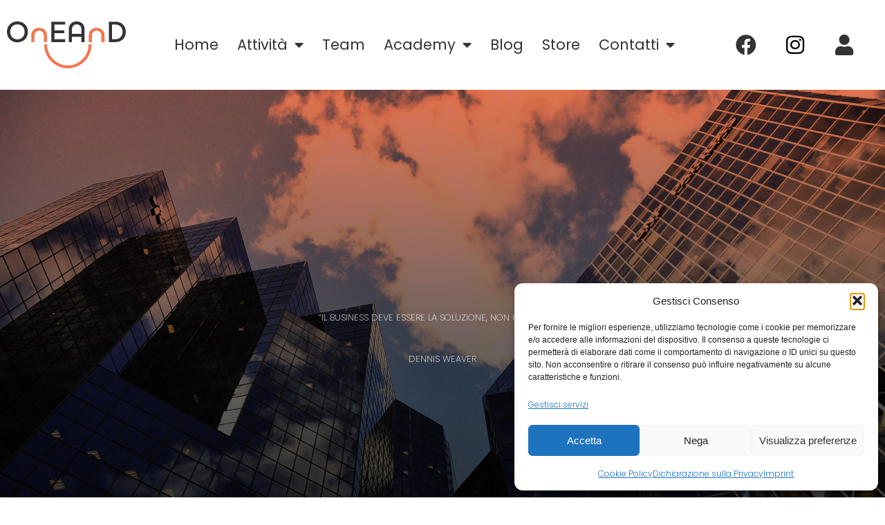

--- FILE ---
content_type: text/html; charset=UTF-8
request_url: https://oneand.it/business-coaching/
body_size: 85079
content:
<!DOCTYPE html><html lang="it-IT" prefix="og: https://ogp.me/ns#"><head ><!-- Google tag (gtag.js) -->
<script type="text/plain" data-service="google-analytics" data-category="statistics" async data-cmplz-src="https://www.googletagmanager.com/gtag/js?id=G-ST05PSF0VK"></script>
<script>
  window.dataLayer = window.dataLayer || [];
  function gtag(){dataLayer.push(arguments);}
  gtag('js', new Date());

  gtag('config', 'G-ST05PSF0VK');
</script>	<meta charset="UTF-8" />
	<meta name="viewport" content="width=device-width, initial-scale=1" />
		<style></style>
		<!-- Pixel Cat Facebook Pixel Code -->
	<script type="text/plain" data-service="facebook" data-category="marketing">
	!function(f,b,e,v,n,t,s){if(f.fbq)return;n=f.fbq=function(){n.callMethod?
	n.callMethod.apply(n,arguments):n.queue.push(arguments)};if(!f._fbq)f._fbq=n;
	n.push=n;n.loaded=!0;n.version='2.0';n.queue=[];t=b.createElement(e);t.async=!0;
	t.src=v;s=b.getElementsByTagName(e)[0];s.parentNode.insertBefore(t,s)}(window,
	document,'script','https://connect.facebook.net/en_US/fbevents.js' );
	fbq( 'init', '3098959903549020' );fbq( 'init', '3098959903549020' );	</script>
	<!-- DO NOT MODIFY -->
	<!-- End Facebook Pixel Code -->
	
<!-- Ottimizzazione per i motori di ricerca di Rank Math - https://rankmath.com/ -->
<title>Crescita Aziendale attraverso il Business Coaching</title>
<link crossorigin data-rocket-preconnect href="https://www.youtube.com" rel="preconnect">
<link crossorigin data-rocket-preconnect href="https://invitejs.trustpilot.com" rel="preconnect">
<link crossorigin data-rocket-preconnect href="https://www.googletagmanager.com" rel="preconnect">
<link crossorigin data-rocket-preconnect href="https://fonts.gstatic.com" rel="preconnect">
<link crossorigin data-rocket-preconnect href="https://fonts.mailerlite.com" rel="preconnect">
<link crossorigin data-rocket-preconnect href="https://fonts.googleapis.com" rel="preconnect">
<link crossorigin data-rocket-preconnect href="https://static.mailerlite.com" rel="preconnect">
<link crossorigin data-rocket-preload as="font" href="https://oneand.it/wp-content/plugins/woocommerce/assets/fonts/WooCommerce.woff2" rel="preload">
<link crossorigin data-rocket-preload as="font" href="https://oneand.it/wp-content/themes/jupiterx/lib/assets/fonts/jupiterx.woff2" rel="preload">
<link crossorigin data-rocket-preload as="font" href="https://oneand.it/wp-content/plugins/elementor/assets/lib/eicons/fonts/eicons.woff2?5.36.0" rel="preload">
<link crossorigin data-rocket-preload as="font" href="https://oneand.it/wp-content/uploads/elementor/google-fonts/fonts/poppins-pxiayp8kv8jhgfvrjjlme0tcmpi.woff2" rel="preload">
<link crossorigin data-rocket-preload as="font" href="https://oneand.it/wp-content/uploads/elementor/google-fonts/fonts/poppins-pxidyp8kv8jhgfvrjjlmv1pvf9eo.woff2" rel="preload">
<link crossorigin data-rocket-preload as="font" href="https://oneand.it/wp-content/uploads/elementor/google-fonts/fonts/poppins-pxidyp8kv8jhgfvrjjlm21lvf9eo.woff2" rel="preload">
<link crossorigin data-rocket-preload as="font" href="https://oneand.it/wp-content/uploads/elementor/google-fonts/fonts/poppins-pxigyp8kv8jhgfvrjjluchta.woff2" rel="preload">
<link crossorigin data-rocket-preload as="font" href="https://oneand.it/wp-content/uploads/elementor/google-fonts/fonts/poppins-pxidyp8kv8jhgfvrjjlmg1hvf9eo.woff2" rel="preload">
<link crossorigin data-rocket-preload as="font" href="https://oneand.it/wp-content/uploads/elementor/google-fonts/fonts/poppins-pxidyp8kv8jhgfvrjjlmr19vf9eo.woff2" rel="preload">
<link crossorigin data-rocket-preload as="font" href="https://oneand.it/wp-content/uploads/elementor/google-fonts/fonts/poppins-pxidyp8kv8jhgfvrjjlmy15vf9eo.woff2" rel="preload">
<link crossorigin data-rocket-preload as="font" href="https://oneand.it/wp-content/uploads/elementor/google-fonts/fonts/poppins-pxidyp8kv8jhgfvrjjlm111vf9eo.woff2" rel="preload">
<link crossorigin data-rocket-preload as="font" href="https://oneand.it/wp-content/uploads/elementor/google-fonts/fonts/poppins-pxidyp8kv8jhgfvrjjlm81xvf9eo.woff2" rel="preload">
<link crossorigin data-rocket-preload as="font" href="https://oneand.it/wp-content/uploads/elementor/google-fonts/fonts/poppins-pxigyp8kv8jhgfvrlptuchta.woff2" rel="preload">
<link crossorigin data-rocket-preload as="font" href="https://oneand.it/wp-content/uploads/elementor/google-fonts/fonts/poppins-pxibyp8kv8jhgfvrlfj_z1xlfq.woff2" rel="preload">
<link crossorigin data-rocket-preload as="font" href="https://oneand.it/wp-content/uploads/elementor/google-fonts/fonts/poppins-pxibyp8kv8jhgfvrldz8z1xlfq.woff2" rel="preload">
<link crossorigin data-rocket-preload as="font" href="https://oneand.it/wp-content/uploads/elementor/google-fonts/fonts/poppins-pxieyp8kv8jhgfvrjjfecg.woff2" rel="preload">
<link crossorigin data-rocket-preload as="font" href="https://oneand.it/wp-content/uploads/elementor/google-fonts/fonts/poppins-pxibyp8kv8jhgfvrlgt9z1xlfq.woff2" rel="preload">
<link crossorigin data-rocket-preload as="font" href="https://oneand.it/wp-content/uploads/elementor/google-fonts/fonts/poppins-pxibyp8kv8jhgfvrlej6z1xlfq.woff2" rel="preload">
<link crossorigin data-rocket-preload as="font" href="https://oneand.it/wp-content/uploads/elementor/google-fonts/fonts/poppins-pxibyp8kv8jhgfvrlcz7z1xlfq.woff2" rel="preload">
<link crossorigin data-rocket-preload as="font" href="https://oneand.it/wp-content/uploads/elementor/google-fonts/fonts/poppins-pxibyp8kv8jhgfvrldd4z1xlfq.woff2" rel="preload">
<link crossorigin data-rocket-preload as="font" href="https://oneand.it/wp-content/uploads/elementor/google-fonts/fonts/poppins-pxibyp8kv8jhgfvrlbt5z1xlfq.woff2" rel="preload">
<link crossorigin data-rocket-preload as="font" href="https://oneand.it/wp-content/uploads/elementor/google-fonts/fonts/hindmadurai-f0xx0e2p98zvdxdzqiocpqjx9occ.woff2" rel="preload">
<link crossorigin data-rocket-preload as="font" href="https://oneand.it/wp-content/uploads/elementor/google-fonts/fonts/roboto-kfo5cnqeu92fr1mu53zec9_vu3r1gihoszmkbnka.woff2" rel="preload">
<link crossorigin data-rocket-preload as="font" href="https://oneand.it/wp-content/uploads/elementor/google-fonts/fonts/roboto-kfo7cnqeu92fr1me7ksn66agldtyluama3yuba.woff2" rel="preload">
<link crossorigin data-rocket-preload as="font" href="https://oneand.it/wp-content/plugins/elementor/assets/lib/font-awesome/webfonts/fa-regular-400.woff2" rel="preload">
<link crossorigin data-rocket-preload as="font" href="https://oneand.it/wp-content/plugins/elementor/assets/lib/font-awesome/webfonts/fa-solid-900.woff2" rel="preload">
<link crossorigin data-rocket-preload as="font" href="https://oneand.it/wp-content/plugins/elementor/assets/lib/font-awesome/webfonts/fa-brands-400.woff2" rel="preload">
<link crossorigin data-rocket-preload as="font" href="https://fonts.gstatic.com/s/poppins/v23/pxiAyp8kv8JHgFVrJJLmE0tCMPI.woff2" rel="preload">
<link crossorigin data-rocket-preload as="font" href="https://fonts.gstatic.com/s/poppins/v23/pxiDyp8kv8JHgFVrJJLmv1pVF9eO.woff2" rel="preload">
<link crossorigin data-rocket-preload as="font" href="https://fonts.gstatic.com/s/poppins/v23/pxiDyp8kv8JHgFVrJJLm21lVF9eO.woff2" rel="preload">
<link crossorigin data-rocket-preload as="font" href="https://fonts.gstatic.com/s/poppins/v23/pxiGyp8kv8JHgFVrJJLucHtA.woff2" rel="preload">
<link crossorigin data-rocket-preload as="font" href="https://fonts.gstatic.com/s/poppins/v23/pxiDyp8kv8JHgFVrJJLmg1hVF9eO.woff2" rel="preload">
<link crossorigin data-rocket-preload as="font" href="https://fonts.gstatic.com/s/poppins/v23/pxiDyp8kv8JHgFVrJJLmr19VF9eO.woff2" rel="preload">
<link crossorigin data-rocket-preload as="font" href="https://fonts.gstatic.com/s/poppins/v23/pxiDyp8kv8JHgFVrJJLmy15VF9eO.woff2" rel="preload">
<link crossorigin data-rocket-preload as="font" href="https://fonts.gstatic.com/s/poppins/v23/pxiDyp8kv8JHgFVrJJLm111VF9eO.woff2" rel="preload">
<link crossorigin data-rocket-preload as="font" href="https://fonts.gstatic.com/s/poppins/v23/pxiDyp8kv8JHgFVrJJLm81xVF9eO.woff2" rel="preload">
<link crossorigin data-rocket-preload as="font" href="https://fonts.gstatic.com/s/poppins/v23/pxiGyp8kv8JHgFVrLPTucHtA.woff2" rel="preload">
<link crossorigin data-rocket-preload as="font" href="https://fonts.gstatic.com/s/poppins/v23/pxiByp8kv8JHgFVrLFj_Z1xlFQ.woff2" rel="preload">
<link crossorigin data-rocket-preload as="font" href="https://fonts.gstatic.com/s/poppins/v23/pxiByp8kv8JHgFVrLDz8Z1xlFQ.woff2" rel="preload">
<link crossorigin data-rocket-preload as="font" href="https://fonts.gstatic.com/s/poppins/v23/pxiEyp8kv8JHgFVrJJfecg.woff2" rel="preload">
<link crossorigin data-rocket-preload as="font" href="https://fonts.gstatic.com/s/poppins/v23/pxiByp8kv8JHgFVrLGT9Z1xlFQ.woff2" rel="preload">
<link crossorigin data-rocket-preload as="font" href="https://fonts.gstatic.com/s/poppins/v23/pxiByp8kv8JHgFVrLEj6Z1xlFQ.woff2" rel="preload">
<link crossorigin data-rocket-preload as="font" href="https://fonts.gstatic.com/s/poppins/v23/pxiByp8kv8JHgFVrLCz7Z1xlFQ.woff2" rel="preload">
<link crossorigin data-rocket-preload as="font" href="https://fonts.gstatic.com/s/poppins/v23/pxiByp8kv8JHgFVrLDD4Z1xlFQ.woff2" rel="preload">
<link crossorigin data-rocket-preload as="font" href="https://fonts.gstatic.com/s/poppins/v23/pxiByp8kv8JHgFVrLBT5Z1xlFQ.woff2" rel="preload">
<link crossorigin data-rocket-preload as="font" href="https://fonts.mailerlite.com/fonts/s/opensans/v40/memvYaGs126MiZpBA-UvWbX2vVnXBbObj2OVTS-mu0SC55I.woff2" rel="preload">
<link crossorigin data-rocket-preload as="font" href="https://fonts.mailerlite.com/fonts/s/ptsans/v17/jizaRExUiTo99u79D0KExcOPIDU.woff2" rel="preload">
<link crossorigin data-rocket-preload as="font" href="https://fonts.mailerlite.com/fonts/s/poppins/v23/pxiGyp8kv8JHgFVrJJLucHtAOvWDSA.woff2" rel="preload">
<link crossorigin data-rocket-preload as="font" href="https://fonts.mailerlite.com/fonts/s/poppins/v23/pxiDyp8kv8JHgFVrJJLmy15VF9eOYktMqg.woff2" rel="preload">
<link crossorigin data-rocket-preload as="font" href="https://fonts.mailerlite.com/fonts/s/poppins/v23/pxiEyp8kv8JHgFVrJJfecnFHGPc.woff2" rel="preload">
<link crossorigin data-rocket-preload as="font" href="https://fonts.mailerlite.com/fonts/s/poppins/v23/pxiByp8kv8JHgFVrLCz7Z1xlFd2JQEk.woff2" rel="preload">
<link crossorigin data-rocket-preload as="font" href="https://fonts.mailerlite.com/fonts/s/roboto/v47/KFO7CnqEu92Fr1ME7kSn66aGLdTylUAMa3yUBHMdazQ.woff2" rel="preload">
<style id="wpr-usedcss">img:is([sizes=auto i],[sizes^="auto," i]){contain-intrinsic-size:3000px 1500px}img.emoji{display:inline!important;border:none!important;box-shadow:none!important;height:1em!important;width:1em!important;margin:0 .07em!important;vertical-align:-.1em!important;background:0 0!important;padding:0!important}:root{--wp--preset--aspect-ratio--square:1;--wp--preset--aspect-ratio--4-3:4/3;--wp--preset--aspect-ratio--3-4:3/4;--wp--preset--aspect-ratio--3-2:3/2;--wp--preset--aspect-ratio--2-3:2/3;--wp--preset--aspect-ratio--16-9:16/9;--wp--preset--aspect-ratio--9-16:9/16;--wp--preset--color--black:#000000;--wp--preset--color--cyan-bluish-gray:#abb8c3;--wp--preset--color--white:#ffffff;--wp--preset--color--pale-pink:#f78da7;--wp--preset--color--vivid-red:#cf2e2e;--wp--preset--color--luminous-vivid-orange:#ff6900;--wp--preset--color--luminous-vivid-amber:#fcb900;--wp--preset--color--light-green-cyan:#7bdcb5;--wp--preset--color--vivid-green-cyan:#00d084;--wp--preset--color--pale-cyan-blue:#8ed1fc;--wp--preset--color--vivid-cyan-blue:#0693e3;--wp--preset--color--vivid-purple:#9b51e0;--wp--preset--gradient--vivid-cyan-blue-to-vivid-purple:linear-gradient(135deg,rgba(6, 147, 227, 1) 0%,rgb(155, 81, 224) 100%);--wp--preset--gradient--light-green-cyan-to-vivid-green-cyan:linear-gradient(135deg,rgb(122, 220, 180) 0%,rgb(0, 208, 130) 100%);--wp--preset--gradient--luminous-vivid-amber-to-luminous-vivid-orange:linear-gradient(135deg,rgba(252, 185, 0, 1) 0%,rgba(255, 105, 0, 1) 100%);--wp--preset--gradient--luminous-vivid-orange-to-vivid-red:linear-gradient(135deg,rgba(255, 105, 0, 1) 0%,rgb(207, 46, 46) 100%);--wp--preset--gradient--very-light-gray-to-cyan-bluish-gray:linear-gradient(135deg,rgb(238, 238, 238) 0%,rgb(169, 184, 195) 100%);--wp--preset--gradient--cool-to-warm-spectrum:linear-gradient(135deg,rgb(74, 234, 220) 0%,rgb(151, 120, 209) 20%,rgb(207, 42, 186) 40%,rgb(238, 44, 130) 60%,rgb(251, 105, 98) 80%,rgb(254, 248, 76) 100%);--wp--preset--gradient--blush-light-purple:linear-gradient(135deg,rgb(255, 206, 236) 0%,rgb(152, 150, 240) 100%);--wp--preset--gradient--blush-bordeaux:linear-gradient(135deg,rgb(254, 205, 165) 0%,rgb(254, 45, 45) 50%,rgb(107, 0, 62) 100%);--wp--preset--gradient--luminous-dusk:linear-gradient(135deg,rgb(255, 203, 112) 0%,rgb(199, 81, 192) 50%,rgb(65, 88, 208) 100%);--wp--preset--gradient--pale-ocean:linear-gradient(135deg,rgb(255, 245, 203) 0%,rgb(182, 227, 212) 50%,rgb(51, 167, 181) 100%);--wp--preset--gradient--electric-grass:linear-gradient(135deg,rgb(202, 248, 128) 0%,rgb(113, 206, 126) 100%);--wp--preset--gradient--midnight:linear-gradient(135deg,rgb(2, 3, 129) 0%,rgb(40, 116, 252) 100%);--wp--preset--font-size--small:13px;--wp--preset--font-size--medium:20px;--wp--preset--font-size--large:36px;--wp--preset--font-size--x-large:42px;--wp--preset--spacing--20:0.44rem;--wp--preset--spacing--30:0.67rem;--wp--preset--spacing--40:1rem;--wp--preset--spacing--50:1.5rem;--wp--preset--spacing--60:2.25rem;--wp--preset--spacing--70:3.38rem;--wp--preset--spacing--80:5.06rem;--wp--preset--shadow--natural:6px 6px 9px rgba(0, 0, 0, .2);--wp--preset--shadow--deep:12px 12px 50px rgba(0, 0, 0, .4);--wp--preset--shadow--sharp:6px 6px 0px rgba(0, 0, 0, .2);--wp--preset--shadow--outlined:6px 6px 0px -3px rgba(255, 255, 255, 1),6px 6px rgba(0, 0, 0, 1);--wp--preset--shadow--crisp:6px 6px 0px rgba(0, 0, 0, 1)}:where(.is-layout-flex){gap:.5em}:where(.is-layout-grid){gap:.5em}:where(.wp-block-post-template.is-layout-flex){gap:1.25em}:where(.wp-block-post-template.is-layout-grid){gap:1.25em}:where(.wp-block-columns.is-layout-flex){gap:2em}:where(.wp-block-columns.is-layout-grid){gap:2em}:root :where(.wp-block-pullquote){font-size:1.5em;line-height:1.6}.woocommerce .woocommerce-error .button,.woocommerce .woocommerce-message .button,.woocommerce-page .woocommerce-error .button,.woocommerce-page .woocommerce-message .button{float:right}.woocommerce img,.woocommerce-page img{height:auto;max-width:100%}.woocommerce #content div.product div.images,.woocommerce div.product div.images,.woocommerce-page #content div.product div.images,.woocommerce-page div.product div.images{float:left;width:48%}.woocommerce #content div.product div.thumbnails::after,.woocommerce #content div.product div.thumbnails::before,.woocommerce div.product div.thumbnails::after,.woocommerce div.product div.thumbnails::before,.woocommerce-page #content div.product div.thumbnails::after,.woocommerce-page #content div.product div.thumbnails::before,.woocommerce-page div.product div.thumbnails::after,.woocommerce-page div.product div.thumbnails::before{content:" ";display:table}.woocommerce #content div.product div.thumbnails::after,.woocommerce div.product div.thumbnails::after,.woocommerce-page #content div.product div.thumbnails::after,.woocommerce-page div.product div.thumbnails::after{clear:both}.woocommerce #content div.product div.thumbnails a,.woocommerce div.product div.thumbnails a,.woocommerce-page #content div.product div.thumbnails a,.woocommerce-page div.product div.thumbnails a{float:left;width:30.75%;margin-right:3.8%;margin-bottom:1em}.woocommerce #content div.product div.thumbnails a.last,.woocommerce div.product div.thumbnails a.last,.woocommerce-page #content div.product div.thumbnails a.last,.woocommerce-page div.product div.thumbnails a.last{margin-right:0}.woocommerce #content div.product div.thumbnails a.first,.woocommerce div.product div.thumbnails a.first,.woocommerce-page #content div.product div.thumbnails a.first,.woocommerce-page div.product div.thumbnails a.first{clear:both}.woocommerce div.product div.thumbnails.columns-1 a{width:100%;margin-right:0;float:none}.woocommerce div.product div.thumbnails.columns-2 a{width:48%}.woocommerce div.product div.thumbnails.columns-4 a{width:22.05%}.woocommerce div.product div.thumbnails.columns-5 a{width:16.9%}.woocommerce #content div.product div.summary,.woocommerce div.product div.summary,.woocommerce-page #content div.product div.summary,.woocommerce-page div.product div.summary{float:right;width:48%;clear:none}.woocommerce #content div.product .woocommerce-tabs,.woocommerce div.product .woocommerce-tabs,.woocommerce-page #content div.product .woocommerce-tabs,.woocommerce-page div.product .woocommerce-tabs{clear:both}.woocommerce #content div.product .woocommerce-tabs ul.tabs::after,.woocommerce #content div.product .woocommerce-tabs ul.tabs::before,.woocommerce div.product .woocommerce-tabs ul.tabs::after,.woocommerce div.product .woocommerce-tabs ul.tabs::before,.woocommerce-page #content div.product .woocommerce-tabs ul.tabs::after,.woocommerce-page #content div.product .woocommerce-tabs ul.tabs::before,.woocommerce-page div.product .woocommerce-tabs ul.tabs::after,.woocommerce-page div.product .woocommerce-tabs ul.tabs::before{content:" ";display:table}.woocommerce #content div.product .woocommerce-tabs ul.tabs::after,.woocommerce div.product .woocommerce-tabs ul.tabs::after,.woocommerce-page #content div.product .woocommerce-tabs ul.tabs::after,.woocommerce-page div.product .woocommerce-tabs ul.tabs::after{clear:both}.woocommerce #content div.product .woocommerce-tabs ul.tabs li,.woocommerce div.product .woocommerce-tabs ul.tabs li,.woocommerce-page #content div.product .woocommerce-tabs ul.tabs li,.woocommerce-page div.product .woocommerce-tabs ul.tabs li{display:inline-block}.woocommerce #content div.product #reviews .comment::after,.woocommerce #content div.product #reviews .comment::before,.woocommerce div.product #reviews .comment::after,.woocommerce div.product #reviews .comment::before,.woocommerce-page #content div.product #reviews .comment::after,.woocommerce-page #content div.product #reviews .comment::before,.woocommerce-page div.product #reviews .comment::after,.woocommerce-page div.product #reviews .comment::before{content:" ";display:table}.woocommerce #content div.product #reviews .comment::after,.woocommerce div.product #reviews .comment::after,.woocommerce-page #content div.product #reviews .comment::after,.woocommerce-page div.product #reviews .comment::after{clear:both}.woocommerce #content div.product #reviews .comment img,.woocommerce div.product #reviews .comment img,.woocommerce-page #content div.product #reviews .comment img,.woocommerce-page div.product #reviews .comment img{float:right;height:auto}.woocommerce ul.products,.woocommerce-page ul.products{clear:both}.woocommerce ul.products::after,.woocommerce ul.products::before,.woocommerce-page ul.products::after,.woocommerce-page ul.products::before{content:" ";display:table}.woocommerce ul.products::after,.woocommerce-page ul.products::after{clear:both}.woocommerce ul.products li.product,.woocommerce-page ul.products li.product{float:left;margin:0 3.8% 2.992em 0;padding:0;position:relative;width:22.05%;margin-left:0}.woocommerce ul.products li.first,.woocommerce-page ul.products li.first{clear:both}.woocommerce ul.products li.last,.woocommerce-page ul.products li.last{margin-right:0}.woocommerce .woocommerce-result-count,.woocommerce-page .woocommerce-result-count{float:left}.woocommerce .woocommerce-ordering,.woocommerce-page .woocommerce-ordering{float:right}.woocommerce #content table.cart img,.woocommerce table.cart img,.woocommerce-page #content table.cart img,.woocommerce-page table.cart img{height:auto}.woocommerce #content table.cart td.actions,.woocommerce table.cart td.actions,.woocommerce-page #content table.cart td.actions,.woocommerce-page table.cart td.actions{text-align:right}.woocommerce #content table.cart td.actions .input-text,.woocommerce table.cart td.actions .input-text,.woocommerce-page #content table.cart td.actions .input-text,.woocommerce-page table.cart td.actions .input-text{width:80px}.woocommerce #content table.cart td.actions .coupon,.woocommerce table.cart td.actions .coupon,.woocommerce-page #content table.cart td.actions .coupon,.woocommerce-page table.cart td.actions .coupon{float:left}.woocommerce ul.product_list_widget li::after,.woocommerce ul.product_list_widget li::before,.woocommerce-page ul.product_list_widget li::after,.woocommerce-page ul.product_list_widget li::before{content:" ";display:table}.woocommerce ul.product_list_widget li::after,.woocommerce-page ul.product_list_widget li::after{clear:both}.woocommerce ul.product_list_widget li img,.woocommerce-page ul.product_list_widget li img{float:right;height:auto}.woocommerce form .form-row::after,.woocommerce form .form-row::before,.woocommerce-page form .form-row::after,.woocommerce-page form .form-row::before{content:" ";display:table}.woocommerce form .form-row::after,.woocommerce-page form .form-row::after{clear:both}.woocommerce form .form-row label,.woocommerce-page form .form-row label{display:block}.woocommerce form .form-row label.checkbox,.woocommerce-page form .form-row label.checkbox{display:inline}.woocommerce form .form-row select,.woocommerce-page form .form-row select{width:100%}.woocommerce form .form-row .input-text,.woocommerce-page form .form-row .input-text{box-sizing:border-box;width:100%}.woocommerce form .form-row-first,.woocommerce form .form-row-last,.woocommerce-page form .form-row-first,.woocommerce-page form .form-row-last{width:47%;overflow:visible}.woocommerce form .form-row-first,.woocommerce-page form .form-row-first{float:left}.woocommerce form .form-row-last,.woocommerce-page form .form-row-last{float:right}.woocommerce form .form-row-wide,.woocommerce-page form .form-row-wide{clear:both}.woocommerce form .password-input,.woocommerce-page form .password-input{display:flex;flex-direction:column;justify-content:center;position:relative}.woocommerce form .password-input input[type=password],.woocommerce-page form .password-input input[type=password]{padding-right:2.5rem}.woocommerce form .password-input input::-ms-reveal,.woocommerce-page form .password-input input::-ms-reveal{display:none}.woocommerce form .show-password-input,.woocommerce-page form .show-password-input{background-color:transparent;border-radius:0;border:0;color:var(--wc-form-color-text,#000);cursor:pointer;font-size:inherit;line-height:inherit;margin:0;padding:0;position:absolute;right:.7em;text-decoration:none;top:50%;transform:translateY(-50%);-moz-osx-font-smoothing:inherit;-webkit-appearance:none;-webkit-font-smoothing:inherit}.woocommerce form .show-password-input::before,.woocommerce-page form .show-password-input::before{background-repeat:no-repeat;background-size:cover;background-image:url('data:image/svg+xml,<svg width="20" height="20" viewBox="0 0 20 20" fill="none" xmlns="http://www.w3.org/2000/svg"><path d="M17.3 3.3C16.9 2.9 16.2 2.9 15.7 3.3L13.3 5.7C12.2437 5.3079 11.1267 5.1048 10 5.1C6.2 5.2 2.8 7.2 1 10.5C1.2 10.9 1.5 11.3 1.8 11.7C2.6 12.8 3.6 13.7 4.7 14.4L3 16.1C2.6 16.5 2.5 17.2 3 17.7C3.4 18.1 4.1 18.2 4.6 17.7L17.3 4.9C17.7 4.4 17.7 3.7 17.3 3.3ZM6.7 12.3L5.4 13.6C4.2 12.9 3.1 11.9 2.3 10.7C3.5 9 5.1 7.8 7 7.2C5.7 8.6 5.6 10.8 6.7 12.3ZM10.1 9C9.6 8.5 9.7 7.7 10.2 7.2C10.7 6.8 11.4 6.8 11.9 7.2L10.1 9ZM18.3 9.5C17.8 8.8 17.2 8.1 16.5 7.6L15.5 8.6C16.3 9.2 17 9.9 17.6 10.8C15.9 13.4 13 15 9.9 15H9.1L8.1 16C8.8 15.9 9.4 16 10 16C13.3 16 16.4 14.4 18.3 11.7C18.6 11.3 18.8 10.9 19.1 10.5C18.8 10.2 18.6 9.8 18.3 9.5ZM14 10L10 14C12.2 14 14 12.2 14 10Z" fill="%23111111"/></svg>');content:"";display:block;height:22px;width:22px}.woocommerce form .show-password-input.display-password::before,.woocommerce-page form .show-password-input.display-password::before{background-image:url('data:image/svg+xml,<svg width="20" height="20" viewBox="0 0 20 20" fill="none" xmlns="http://www.w3.org/2000/svg"><path d="M18.3 9.49999C15 4.89999 8.50002 3.79999 3.90002 7.19999C2.70002 8.09999 1.70002 9.29999 0.900024 10.6C1.10002 11 1.40002 11.4 1.70002 11.8C5.00002 16.4 11.3 17.4 15.9 14.2C16.8 13.5 17.6 12.8 18.3 11.8C18.6 11.4 18.8 11 19.1 10.6C18.8 10.2 18.6 9.79999 18.3 9.49999ZM10.1 7.19999C10.6 6.69999 11.4 6.69999 11.9 7.19999C12.4 7.69999 12.4 8.49999 11.9 8.99999C11.4 9.49999 10.6 9.49999 10.1 8.99999C9.60003 8.49999 9.60003 7.69999 10.1 7.19999ZM10 14.9C6.90002 14.9 4.00002 13.3 2.30002 10.7C3.50002 8.99999 5.10002 7.79999 7.00002 7.19999C6.30002 7.99999 6.00002 8.89999 6.00002 9.89999C6.00002 12.1 7.70002 14 10 14C12.2 14 14.1 12.3 14.1 9.99999V9.89999C14.1 8.89999 13.7 7.89999 13 7.19999C14.9 7.79999 16.5 8.99999 17.7 10.7C16 13.3 13.1 14.9 10 14.9Z" fill="%23111111"/></svg>')}.woocommerce #payment .form-row select,.woocommerce-page #payment .form-row select{width:auto}.woocommerce #payment .terms,.woocommerce-page #payment .terms{text-align:left;padding:0 1em 0 0;float:left}.woocommerce #payment #place_order,.woocommerce-page #payment #place_order{float:right}.woocommerce .woocommerce-terms-and-conditions,.woocommerce-page .woocommerce-terms-and-conditions{margin-bottom:1.618em;padding:1.618em}:root{--woocommerce:#720eec;--wc-green:#7ad03a;--wc-red:#a00;--wc-orange:#ffba00;--wc-blue:#2ea2cc;--wc-primary:#720eec;--wc-primary-text:#fcfbfe;--wc-secondary:#e9e6ed;--wc-secondary-text:#515151;--wc-highlight:#958e09;--wc-highligh-text:white;--wc-content-bg:#fff;--wc-subtext:#767676;--wc-form-border-color:rgba(32, 7, 7, .8);--wc-form-border-radius:4px;--wc-form-border-width:1px}@keyframes spin{100%{transform:rotate(360deg)}}@font-face{font-display:swap;font-family:WooCommerce;src:url(https://oneand.it/wp-content/plugins/woocommerce/assets/fonts/WooCommerce.woff2) format("woff2"),url(https://oneand.it/wp-content/plugins/woocommerce/assets/fonts/WooCommerce.woff) format("woff"),url(https://oneand.it/wp-content/plugins/woocommerce/assets/fonts/WooCommerce.ttf) format("truetype");font-weight:400;font-style:normal}.woocommerce form .form-row{padding:3px;margin:0 0 6px}.woocommerce form .form-row [placeholder]:focus::-webkit-input-placeholder{-webkit-transition:opacity .5s .5s;transition:opacity .5s .5s ease;opacity:0}.woocommerce form .form-row label{line-height:2}.woocommerce form .form-row label.hidden{visibility:hidden}.woocommerce form .form-row label.inline{display:inline}.woocommerce form .form-row .woocommerce-input-wrapper .description{background:#1e85be;color:#fff;border-radius:3px;padding:1em;margin:.5em 0 0;clear:both;display:none;position:relative}.woocommerce form .form-row .woocommerce-input-wrapper .description a{color:#fff;text-decoration:underline;border:0;box-shadow:none}.woocommerce form .form-row .woocommerce-input-wrapper .description::before{left:50%;top:0;margin-top:-4px;transform:translateX(-50%) rotate(180deg);content:"";position:absolute;border-width:4px 6px 0;border-style:solid;border-color:#1e85be transparent transparent;z-index:100;display:block}.woocommerce form .form-row .input-text,.woocommerce form .form-row select{font-family:inherit;font-weight:400;letter-spacing:normal;padding:.5em;display:block;background-color:var(--wc-form-color-background,#fff);border:var(--wc-form-border-width) solid var(--wc-form-border-color);border-radius:var(--wc-form-border-radius);color:var(--wc-form-color-text,#000);box-sizing:border-box;width:100%;margin:0;line-height:normal;height:auto}.woocommerce form .form-row .input-text:focus,.woocommerce form .form-row select:focus{border-color:currentColor}.woocommerce form .form-row select{cursor:pointer;appearance:none;padding-right:3em;background-image:url([data-uri]);background-repeat:no-repeat;background-size:16px;background-position:calc(100% - .5em) 50%}.woocommerce form .form-row textarea{height:4em;line-height:1.5;box-shadow:none}.woocommerce form .form-row .required{color:var(--wc-red);font-weight:700;border:0!important;text-decoration:none;visibility:hidden}.woocommerce form .form-row .optional{visibility:visible}.woocommerce form .form-row.woocommerce-invalid label{color:var(--wc-red)}.woocommerce form .form-row.woocommerce-invalid input.input-text,.woocommerce form .form-row.woocommerce-invalid select{border-color:var(--wc-red)}.woocommerce form .form-row.woocommerce-validated input.input-text,.woocommerce form .form-row.woocommerce-validated select{border-color:var(--wc-green)}.woocommerce form .form-row ::-webkit-input-placeholder{line-height:normal}.woocommerce form .form-row :-moz-placeholder{line-height:normal}.woocommerce form .form-row :-ms-input-placeholder{line-height:normal}.select2-container{width:100%}.woocommerce-store-notice{position:absolute;top:0;left:0;right:0;margin:0;width:100%;font-size:1em;padding:1em 0;text-align:center;background-color:#720eec;color:#fcfbfe;z-index:99998;box-shadow:0 1px 1em rgba(0,0,0,.2);display:none}.woocommerce-store-notice a{color:#fcfbfe;text-decoration:underline}.screen-reader-text{clip:rect(1px,1px,1px,1px);height:1px;overflow:hidden;position:absolute!important;width:1px;word-wrap:normal!important}.clear{clear:both}.woocommerce .blockUI.blockOverlay{position:relative}.woocommerce .blockUI.blockOverlay::before{height:1em;width:1em;display:block;position:absolute;top:50%;left:50%;margin-left:-.5em;margin-top:-.5em;content:"";animation:1s ease-in-out infinite spin;background:var(--wpr-bg-5fab74f1-c070-44ca-8835-8e756d0fb700) center center;background-size:cover;line-height:1;text-align:center;font-size:2em;color:rgba(0,0,0,.75)}.woocommerce a.remove{display:block;font-size:1.5em;height:1em;width:1em;text-align:center;line-height:1;border-radius:100%;color:var(--wc-red)!important;text-decoration:none;font-weight:700;border:0}.woocommerce a.remove:hover{color:#fff!important;background:var(--wc-red)}.woocommerce .quantity .qty{width:3.631em;text-align:center}.woocommerce div.product{margin-bottom:0;position:relative}.woocommerce div.product .product_title{clear:none;margin-top:0;padding:0}.woocommerce div.product p.price ins,.woocommerce div.product span.price ins{background:inherit;font-weight:700;display:inline-block}.woocommerce div.product p.price del,.woocommerce div.product span.price del{opacity:.5;display:inline-block}.woocommerce div.product p.stock{font-size:.92em}.woocommerce div.product .woocommerce-product-rating{margin-bottom:1.618em}.woocommerce div.product div.images{margin-bottom:2em}.woocommerce div.product div.images img{display:block;width:100%;height:auto;box-shadow:none}.woocommerce div.product div.images div.thumbnails{padding-top:1em}.woocommerce div.product div.images.woocommerce-product-gallery{position:relative}.woocommerce div.product div.images .woocommerce-product-gallery__wrapper{transition:all cubic-bezier(.795,-.035,0,1) .5s;margin:0;padding:0}.woocommerce div.product div.images .woocommerce-product-gallery__wrapper .zoomImg{background-color:#fff;opacity:0}.woocommerce div.product div.images .woocommerce-product-gallery__image--placeholder{border:1px solid #f2f2f2}.woocommerce div.product div.images .woocommerce-product-gallery__image:nth-child(n+2){width:25%;display:inline-block}.woocommerce div.product div.images .woocommerce-product-gallery__image a{display:block;outline-offset:-2px}.woocommerce div.product div.images .woocommerce-product-gallery__trigger{background:#fff;border:none;box-sizing:content-box;border-radius:100%;cursor:pointer;font-size:2em;height:36px;padding:0;position:absolute;right:.5em;text-indent:-9999px;top:.5em;width:36px;z-index:99}.woocommerce div.product div.images .woocommerce-product-gallery__trigger::before{border:2px solid #000;border-radius:100%;box-sizing:content-box;content:"";display:block;height:10px;left:9px;top:9px;position:absolute;width:10px}.woocommerce div.product div.images .woocommerce-product-gallery__trigger::after{background:#000;border-radius:6px;box-sizing:content-box;content:"";display:block;height:8px;left:22px;position:absolute;top:19px;transform:rotate(-45deg);width:2px}.woocommerce div.product div.images .woocommerce-product-gallery__trigger span[aria-hidden=true]{border:0;clip-path:inset(50%);height:1px;left:50%;margin:-1px;overflow:hidden;position:absolute;top:50%;width:1px}.woocommerce div.product div.images .flex-control-thumbs{overflow:hidden;zoom:1;margin:0;padding:0}.woocommerce div.product div.images .flex-control-thumbs li{width:25%;float:left;margin:0;list-style:none}.woocommerce div.product div.images .flex-control-thumbs li img{cursor:pointer;opacity:.5;margin:0}.woocommerce div.product div.images .flex-control-thumbs li img.flex-active,.woocommerce div.product div.images .flex-control-thumbs li img:hover{opacity:1}.woocommerce div.product .woocommerce-product-gallery--columns-3 .flex-control-thumbs li:nth-child(3n+1){clear:left}.woocommerce div.product .woocommerce-product-gallery--columns-4 .flex-control-thumbs li:nth-child(4n+1){clear:left}.woocommerce div.product .woocommerce-product-gallery--columns-5 .flex-control-thumbs li:nth-child(5n+1){clear:left}.woocommerce div.product div.summary{margin-bottom:2em}.woocommerce div.product div.social{text-align:right;margin:0 0 1em}.woocommerce div.product div.social span{margin:0 0 0 2px}.woocommerce div.product div.social span span{margin:0}.woocommerce div.product div.social span .stButton .chicklets{padding-left:16px;width:0}.woocommerce div.product div.social iframe{float:left;margin-top:3px}.woocommerce div.product .woocommerce-tabs ul.tabs{list-style:none;padding:0 0 0 1em;margin:0 0 1.618em;overflow:hidden;position:relative}.woocommerce div.product .woocommerce-tabs ul.tabs li{border:1px solid #cfc8d8;background-color:#e9e6ed;color:#515151;display:inline-block;position:relative;z-index:0;border-radius:4px 4px 0 0;margin:0 -5px;padding:0 1em}.woocommerce div.product .woocommerce-tabs ul.tabs li a{display:inline-block;padding:.5em 0;font-weight:700;color:#515151;text-decoration:none}.woocommerce div.product .woocommerce-tabs ul.tabs li a:hover{text-decoration:none;color:#6b6b6b}.woocommerce div.product .woocommerce-tabs ul.tabs li.active{background:#fff;color:#515151;z-index:2;border-bottom-color:#fff}.woocommerce div.product .woocommerce-tabs ul.tabs li.active a{color:inherit;text-shadow:inherit}.woocommerce div.product .woocommerce-tabs ul.tabs li.active::before{box-shadow:2px 2px 0 #fff}.woocommerce div.product .woocommerce-tabs ul.tabs li.active::after{box-shadow:-2px 2px 0 #fff}.woocommerce div.product .woocommerce-tabs ul.tabs li::after,.woocommerce div.product .woocommerce-tabs ul.tabs li::before{border:1px solid #cfc8d8;position:absolute;bottom:-1px;width:5px;height:5px;content:" ";box-sizing:border-box}.woocommerce div.product .woocommerce-tabs ul.tabs li::before{left:-5px;border-bottom-right-radius:4px;border-width:0 1px 1px 0;box-shadow:2px 2px 0 #e9e6ed}.woocommerce div.product .woocommerce-tabs ul.tabs li::after{right:-5px;border-bottom-left-radius:4px;border-width:0 0 1px 1px;box-shadow:-2px 2px 0 #e9e6ed}.woocommerce div.product .woocommerce-tabs ul.tabs::before{position:absolute;content:" ";width:100%;bottom:0;left:0;border-bottom:1px solid #cfc8d8;z-index:1}.woocommerce div.product .woocommerce-tabs .panel{margin:0 0 2em;padding:0}.woocommerce div.product p.cart{margin-bottom:2em}.woocommerce div.product p.cart::after,.woocommerce div.product p.cart::before{content:" ";display:table}.woocommerce div.product p.cart::after{clear:both}.woocommerce div.product form.cart{margin-bottom:2em}.woocommerce div.product form.cart::after,.woocommerce div.product form.cart::before{content:" ";display:table}.woocommerce div.product form.cart::after{clear:both}.woocommerce div.product form.cart div.quantity{float:left;margin:0 4px 0 0}.woocommerce div.product form.cart table{border-width:0 0 1px}.woocommerce div.product form.cart table td{padding-left:0}.woocommerce div.product form.cart table div.quantity{float:none;margin:0}.woocommerce div.product form.cart table small.stock{display:block;float:none}.woocommerce div.product form.cart .variations{margin-bottom:1em;border:0;width:100%}.woocommerce div.product form.cart .variations td,.woocommerce div.product form.cart .variations th{border:0;line-height:2em;vertical-align:top}.woocommerce div.product form.cart .variations label{font-weight:700;text-align:left}.woocommerce div.product form.cart .variations select{max-width:100%;min-width:75%;display:inline-block;margin-right:1em;appearance:none;-webkit-appearance:none;-moz-appearance:none;padding-right:3em;background:url([data-uri]) no-repeat;background-size:16px;-webkit-background-size:16px;background-position:calc(100% - 12px) 50%;-webkit-background-position:calc(100% - 12px) 50%}.woocommerce div.product form.cart .variations td.label{padding-right:1em}.woocommerce div.product form.cart .woocommerce-variation-description p{margin-bottom:1em}.woocommerce div.product form.cart .reset_variations{visibility:hidden;font-size:.83em}.woocommerce div.product form.cart .wc-no-matching-variations{display:none}.woocommerce div.product form.cart .button{vertical-align:middle;float:left}.woocommerce div.product form.cart .group_table td.woocommerce-grouped-product-list-item__label{padding-right:1em;padding-left:1em}.woocommerce div.product form.cart .group_table td{vertical-align:top;padding-bottom:.5em;border:0}.woocommerce div.product form.cart .group_table td:first-child{width:4em;text-align:center}.woocommerce div.product form.cart .group_table .wc-grouped-product-add-to-cart-checkbox{display:inline-block;width:auto;margin:0 auto;transform:scale(1.5,1.5)}.woocommerce .products ul,.woocommerce ul.products{margin:0 0 1em;padding:0;list-style:none;clear:both}.woocommerce .products ul::after,.woocommerce .products ul::before,.woocommerce ul.products::after,.woocommerce ul.products::before{content:" ";display:table}.woocommerce .products ul::after,.woocommerce ul.products::after{clear:both}.woocommerce .products ul li,.woocommerce ul.products li{list-style:none}.woocommerce ul.products li.product .woocommerce-loop-product__title,.woocommerce ul.products li.product h3{padding:.5em 0;margin:0;font-size:1em}.woocommerce ul.products li.product a{text-decoration:none}.woocommerce ul.products li.product a.woocommerce-loop-product__link{display:block}.woocommerce ul.products li.product a img{width:100%;height:auto;display:block;margin:0 0 1em;box-shadow:none}.woocommerce ul.products li.product strong{display:block}.woocommerce ul.products li.product .button{display:inline-block;margin-top:1em}.woocommerce ul.products li.product .price{display:block;font-weight:400;margin-bottom:.5em;font-size:.857em}.woocommerce ul.products li.product .price del{color:inherit;opacity:.5;display:inline-block}.woocommerce ul.products li.product .price .from{font-size:.67em;margin:-2px 0 0;text-transform:uppercase;color:rgba(90,89,68,.5)}.woocommerce .woocommerce-result-count{margin:0 0 1em}.woocommerce .woocommerce-ordering{margin:0 0 1em}.woocommerce .woocommerce-ordering>label{margin-right:.25rem}.woocommerce .woocommerce-ordering select{vertical-align:top}.woocommerce nav.woocommerce-pagination ul{display:inline-block;white-space:nowrap;padding:0;clear:both;border:1px solid #cfc8d8;border-right:0;margin:1px}.woocommerce nav.woocommerce-pagination ul li{border-right:1px solid #cfc8d8;padding:0;margin:0;float:left;display:inline;overflow:hidden}.woocommerce nav.woocommerce-pagination ul li a,.woocommerce nav.woocommerce-pagination ul li span{margin:0;text-decoration:none;padding:0;line-height:1;font-size:1em;font-weight:400;padding:.5em;min-width:1em;display:block}.woocommerce nav.woocommerce-pagination ul li a:focus,.woocommerce nav.woocommerce-pagination ul li a:hover,.woocommerce nav.woocommerce-pagination ul li span.current{background:#e9e6ed;color:#816f98}.woocommerce .cart .button,.woocommerce .cart input.button{float:none}.woocommerce a.added_to_cart{padding-top:.5em;display:inline-block}.woocommerce #reviews h2 small{float:right;color:#767676;font-size:15px;margin:10px 0 0}.woocommerce #reviews h2 small a{text-decoration:none;color:#767676}.woocommerce #reviews h3{margin:0}.woocommerce #reviews #respond{margin:0;border:0;padding:0}.woocommerce #reviews #comment{height:75px}.woocommerce .woocommerce-product-rating{line-height:2;display:block}.woocommerce .woocommerce-product-rating::after,.woocommerce .woocommerce-product-rating::before{content:" ";display:table}.woocommerce .woocommerce-product-rating::after{clear:both}.woocommerce p.stars a{position:relative;height:1em;width:1em;text-indent:-999em;display:inline-block;text-decoration:none}.woocommerce p.stars a::before{display:block;position:absolute;top:0;left:0;width:1em;height:1em;line-height:1;font-family:WooCommerce;content:"\e021";content:"\e021"/"";text-indent:0}.woocommerce p.stars a:hover~a::before{content:"\e021"}.woocommerce p.stars:hover a::before{content:"\e020"}.woocommerce p.stars.selected a.active::before{content:"\e020"}.woocommerce p.stars.selected a.active~a::before{content:"\e021"}.woocommerce p.stars.selected a:not(.active)::before{content:"\e020"}.woocommerce table.my_account_orders{font-size:.85em}.woocommerce table.my_account_orders td,.woocommerce table.my_account_orders th{padding:4px 8px;vertical-align:middle}.woocommerce table.my_account_orders .button{white-space:nowrap}.woocommerce td.product-quantity{min-width:80px}.woocommerce ul.product_list_widget{list-style:none;padding:0;margin:0}.woocommerce ul.product_list_widget li{padding:4px 0;margin:0;list-style:none}.woocommerce ul.product_list_widget li::after,.woocommerce ul.product_list_widget li::before{content:" ";display:table}.woocommerce ul.product_list_widget li::after{clear:both}.woocommerce ul.product_list_widget li a{display:block;font-weight:700}.woocommerce ul.product_list_widget li img{float:right;margin-left:4px;width:32px;height:auto;box-shadow:none}.woocommerce ul.product_list_widget li dl{margin:0;padding-left:1em;border-left:2px solid rgba(0,0,0,.1)}.woocommerce ul.product_list_widget li dl::after,.woocommerce ul.product_list_widget li dl::before{content:" ";display:table}.woocommerce ul.product_list_widget li dl::after{clear:both}.woocommerce ul.product_list_widget li dl dd,.woocommerce ul.product_list_widget li dl dt{display:inline-block;float:left;margin-bottom:1em}.woocommerce ul.product_list_widget li dl dt{font-weight:700;padding:0 0 .25em;margin:0 4px 0 0;clear:left}.woocommerce ul.product_list_widget li dl dd{padding:0 0 .25em}.woocommerce ul.product_list_widget li dl dd p:last-child{margin-bottom:0}.woocommerce ul.product_list_widget li .star-rating{float:none}.woocommerce .widget_shopping_cart .total,.woocommerce.widget_shopping_cart .total{border-top:3px double #e9e6ed;padding:4px 0 0}.woocommerce .widget_shopping_cart .total strong,.woocommerce.widget_shopping_cart .total strong{min-width:40px;display:inline-block}.woocommerce .widget_shopping_cart .cart_list li,.woocommerce.widget_shopping_cart .cart_list li{padding-left:2em;position:relative;padding-top:0}.woocommerce .widget_shopping_cart .cart_list li a.remove,.woocommerce.widget_shopping_cart .cart_list li a.remove{position:absolute;top:0;left:0}.woocommerce .widget_shopping_cart .buttons::after,.woocommerce .widget_shopping_cart .buttons::before,.woocommerce.widget_shopping_cart .buttons::after,.woocommerce.widget_shopping_cart .buttons::before{content:" ";display:table}.woocommerce .widget_shopping_cart .buttons::after,.woocommerce.widget_shopping_cart .buttons::after{clear:both}.woocommerce .widget_shopping_cart .buttons a,.woocommerce.widget_shopping_cart .buttons a{margin-right:5px;margin-bottom:5px}.woocommerce form.checkout_coupon,.woocommerce form.login,.woocommerce form.register{border:1px solid #cfc8d8;padding:20px;margin:2em 0;text-align:left;border-radius:5px}.woocommerce form.checkout_coupon .coupon-error-notice{color:var(--wc-red);display:block;font-size:.75em;margin-top:8px}.woocommerce form.checkout_coupon .input-text.has-error:focus{border-color:var(--wc-red)}.woocommerce ul#shipping_method{list-style:none;margin:0;padding:0}.woocommerce ul#shipping_method li{margin:0 0 .5em;line-height:1.5em;list-style:none}.woocommerce ul#shipping_method li input{margin:3px .4375em 0 0;vertical-align:top}.woocommerce ul#shipping_method li label{display:inline}.woocommerce ul#shipping_method .amount{font-weight:700}.woocommerce:where(body:not(.woocommerce-block-theme-has-button-styles)) #respond input#submit,.woocommerce:where(body:not(.woocommerce-block-theme-has-button-styles)) a.button,.woocommerce:where(body:not(.woocommerce-block-theme-has-button-styles)) button.button,.woocommerce:where(body:not(.woocommerce-block-theme-has-button-styles)) input.button,:where(body:not(.woocommerce-block-theme-has-button-styles)):where(:not(.edit-post-visual-editor)) .woocommerce #respond input#submit,:where(body:not(.woocommerce-block-theme-has-button-styles)):where(:not(.edit-post-visual-editor)) .woocommerce a.button,:where(body:not(.woocommerce-block-theme-has-button-styles)):where(:not(.edit-post-visual-editor)) .woocommerce button.button,:where(body:not(.woocommerce-block-theme-has-button-styles)):where(:not(.edit-post-visual-editor)) .woocommerce input.button{font-size:100%;margin:0;line-height:1;cursor:pointer;position:relative;text-decoration:none;overflow:visible;padding:.618em 1em;font-weight:700;border-radius:3px;left:auto;color:#515151;background-color:#e9e6ed;border:0;display:inline-block;background-image:none;box-shadow:none;text-shadow:none}.woocommerce:where(body:not(.woocommerce-block-theme-has-button-styles)) #respond input#submit.loading,.woocommerce:where(body:not(.woocommerce-block-theme-has-button-styles)) a.button.loading,.woocommerce:where(body:not(.woocommerce-block-theme-has-button-styles)) button.button.loading,.woocommerce:where(body:not(.woocommerce-block-theme-has-button-styles)) input.button.loading,:where(body:not(.woocommerce-block-theme-has-button-styles)):where(:not(.edit-post-visual-editor)) .woocommerce #respond input#submit.loading,:where(body:not(.woocommerce-block-theme-has-button-styles)):where(:not(.edit-post-visual-editor)) .woocommerce a.button.loading,:where(body:not(.woocommerce-block-theme-has-button-styles)):where(:not(.edit-post-visual-editor)) .woocommerce button.button.loading,:where(body:not(.woocommerce-block-theme-has-button-styles)):where(:not(.edit-post-visual-editor)) .woocommerce input.button.loading{opacity:.25;padding-right:2.618em}.woocommerce:where(body:not(.woocommerce-block-theme-has-button-styles)) #respond input#submit.loading::after,.woocommerce:where(body:not(.woocommerce-block-theme-has-button-styles)) a.button.loading::after,.woocommerce:where(body:not(.woocommerce-block-theme-has-button-styles)) button.button.loading::after,.woocommerce:where(body:not(.woocommerce-block-theme-has-button-styles)) input.button.loading::after,:where(body:not(.woocommerce-block-theme-has-button-styles)):where(:not(.edit-post-visual-editor)) .woocommerce #respond input#submit.loading::after,:where(body:not(.woocommerce-block-theme-has-button-styles)):where(:not(.edit-post-visual-editor)) .woocommerce a.button.loading::after,:where(body:not(.woocommerce-block-theme-has-button-styles)):where(:not(.edit-post-visual-editor)) .woocommerce button.button.loading::after,:where(body:not(.woocommerce-block-theme-has-button-styles)):where(:not(.edit-post-visual-editor)) .woocommerce input.button.loading::after{font-family:WooCommerce;content:"\e01c";vertical-align:top;font-weight:400;position:absolute;top:.618em;right:1em;animation:2s linear infinite spin}.woocommerce:where(body:not(.woocommerce-block-theme-has-button-styles)) #respond input#submit.added::after,.woocommerce:where(body:not(.woocommerce-block-theme-has-button-styles)) a.button.added::after,.woocommerce:where(body:not(.woocommerce-block-theme-has-button-styles)) button.button.added::after,.woocommerce:where(body:not(.woocommerce-block-theme-has-button-styles)) input.button.added::after,:where(body:not(.woocommerce-block-theme-has-button-styles)):where(:not(.edit-post-visual-editor)) .woocommerce #respond input#submit.added::after,:where(body:not(.woocommerce-block-theme-has-button-styles)):where(:not(.edit-post-visual-editor)) .woocommerce a.button.added::after,:where(body:not(.woocommerce-block-theme-has-button-styles)):where(:not(.edit-post-visual-editor)) .woocommerce button.button.added::after,:where(body:not(.woocommerce-block-theme-has-button-styles)):where(:not(.edit-post-visual-editor)) .woocommerce input.button.added::after{font-family:WooCommerce;content:"\e017";margin-left:.53em;vertical-align:bottom}.woocommerce:where(body:not(.woocommerce-block-theme-has-button-styles)) #respond input#submit:hover,.woocommerce:where(body:not(.woocommerce-block-theme-has-button-styles)) a.button:hover,.woocommerce:where(body:not(.woocommerce-block-theme-has-button-styles)) button.button:hover,.woocommerce:where(body:not(.woocommerce-block-theme-has-button-styles)) input.button:hover,:where(body:not(.woocommerce-block-theme-has-button-styles)):where(:not(.edit-post-visual-editor)) .woocommerce #respond input#submit:hover,:where(body:not(.woocommerce-block-theme-has-button-styles)):where(:not(.edit-post-visual-editor)) .woocommerce a.button:hover,:where(body:not(.woocommerce-block-theme-has-button-styles)):where(:not(.edit-post-visual-editor)) .woocommerce button.button:hover,:where(body:not(.woocommerce-block-theme-has-button-styles)):where(:not(.edit-post-visual-editor)) .woocommerce input.button:hover{background-color:#dcd7e2;text-decoration:none;background-image:none;color:#515151}.woocommerce:where(body:not(.woocommerce-block-theme-has-button-styles)) #respond input#submit.alt,.woocommerce:where(body:not(.woocommerce-block-theme-has-button-styles)) a.button.alt,.woocommerce:where(body:not(.woocommerce-block-theme-has-button-styles)) button.button.alt,.woocommerce:where(body:not(.woocommerce-block-theme-has-button-styles)) input.button.alt,:where(body:not(.woocommerce-block-theme-has-button-styles)):where(:not(.edit-post-visual-editor)) .woocommerce #respond input#submit.alt,:where(body:not(.woocommerce-block-theme-has-button-styles)):where(:not(.edit-post-visual-editor)) .woocommerce a.button.alt,:where(body:not(.woocommerce-block-theme-has-button-styles)):where(:not(.edit-post-visual-editor)) .woocommerce button.button.alt,:where(body:not(.woocommerce-block-theme-has-button-styles)):where(:not(.edit-post-visual-editor)) .woocommerce input.button.alt{background-color:#7f54b3;color:#fff;-webkit-font-smoothing:antialiased}.woocommerce:where(body:not(.woocommerce-block-theme-has-button-styles)) #respond input#submit.alt:hover,.woocommerce:where(body:not(.woocommerce-block-theme-has-button-styles)) a.button.alt:hover,.woocommerce:where(body:not(.woocommerce-block-theme-has-button-styles)) button.button.alt:hover,.woocommerce:where(body:not(.woocommerce-block-theme-has-button-styles)) input.button.alt:hover,:where(body:not(.woocommerce-block-theme-has-button-styles)):where(:not(.edit-post-visual-editor)) .woocommerce #respond input#submit.alt:hover,:where(body:not(.woocommerce-block-theme-has-button-styles)):where(:not(.edit-post-visual-editor)) .woocommerce a.button.alt:hover,:where(body:not(.woocommerce-block-theme-has-button-styles)):where(:not(.edit-post-visual-editor)) .woocommerce button.button.alt:hover,:where(body:not(.woocommerce-block-theme-has-button-styles)):where(:not(.edit-post-visual-editor)) .woocommerce input.button.alt:hover{background-color:#7249a4;color:#fff}.woocommerce:where(body:not(.woocommerce-block-theme-has-button-styles)) #respond input#submit.alt.disabled,.woocommerce:where(body:not(.woocommerce-block-theme-has-button-styles)) #respond input#submit.alt.disabled:hover,.woocommerce:where(body:not(.woocommerce-block-theme-has-button-styles)) #respond input#submit.alt:disabled,.woocommerce:where(body:not(.woocommerce-block-theme-has-button-styles)) #respond input#submit.alt:disabled:hover,.woocommerce:where(body:not(.woocommerce-block-theme-has-button-styles)) #respond input#submit.alt:disabled[disabled],.woocommerce:where(body:not(.woocommerce-block-theme-has-button-styles)) #respond input#submit.alt:disabled[disabled]:hover,.woocommerce:where(body:not(.woocommerce-block-theme-has-button-styles)) a.button.alt.disabled,.woocommerce:where(body:not(.woocommerce-block-theme-has-button-styles)) a.button.alt.disabled:hover,.woocommerce:where(body:not(.woocommerce-block-theme-has-button-styles)) a.button.alt:disabled,.woocommerce:where(body:not(.woocommerce-block-theme-has-button-styles)) a.button.alt:disabled:hover,.woocommerce:where(body:not(.woocommerce-block-theme-has-button-styles)) a.button.alt:disabled[disabled],.woocommerce:where(body:not(.woocommerce-block-theme-has-button-styles)) a.button.alt:disabled[disabled]:hover,.woocommerce:where(body:not(.woocommerce-block-theme-has-button-styles)) button.button.alt.disabled,.woocommerce:where(body:not(.woocommerce-block-theme-has-button-styles)) button.button.alt.disabled:hover,.woocommerce:where(body:not(.woocommerce-block-theme-has-button-styles)) button.button.alt:disabled,.woocommerce:where(body:not(.woocommerce-block-theme-has-button-styles)) button.button.alt:disabled:hover,.woocommerce:where(body:not(.woocommerce-block-theme-has-button-styles)) button.button.alt:disabled[disabled],.woocommerce:where(body:not(.woocommerce-block-theme-has-button-styles)) button.button.alt:disabled[disabled]:hover,.woocommerce:where(body:not(.woocommerce-block-theme-has-button-styles)) input.button.alt.disabled,.woocommerce:where(body:not(.woocommerce-block-theme-has-button-styles)) input.button.alt.disabled:hover,.woocommerce:where(body:not(.woocommerce-block-theme-has-button-styles)) input.button.alt:disabled,.woocommerce:where(body:not(.woocommerce-block-theme-has-button-styles)) input.button.alt:disabled:hover,.woocommerce:where(body:not(.woocommerce-block-theme-has-button-styles)) input.button.alt:disabled[disabled],.woocommerce:where(body:not(.woocommerce-block-theme-has-button-styles)) input.button.alt:disabled[disabled]:hover,:where(body:not(.woocommerce-block-theme-has-button-styles)):where(:not(.edit-post-visual-editor)) .woocommerce #respond input#submit.alt.disabled,:where(body:not(.woocommerce-block-theme-has-button-styles)):where(:not(.edit-post-visual-editor)) .woocommerce #respond input#submit.alt.disabled:hover,:where(body:not(.woocommerce-block-theme-has-button-styles)):where(:not(.edit-post-visual-editor)) .woocommerce #respond input#submit.alt:disabled,:where(body:not(.woocommerce-block-theme-has-button-styles)):where(:not(.edit-post-visual-editor)) .woocommerce #respond input#submit.alt:disabled:hover,:where(body:not(.woocommerce-block-theme-has-button-styles)):where(:not(.edit-post-visual-editor)) .woocommerce #respond input#submit.alt:disabled[disabled],:where(body:not(.woocommerce-block-theme-has-button-styles)):where(:not(.edit-post-visual-editor)) .woocommerce #respond input#submit.alt:disabled[disabled]:hover,:where(body:not(.woocommerce-block-theme-has-button-styles)):where(:not(.edit-post-visual-editor)) .woocommerce a.button.alt.disabled,:where(body:not(.woocommerce-block-theme-has-button-styles)):where(:not(.edit-post-visual-editor)) .woocommerce a.button.alt.disabled:hover,:where(body:not(.woocommerce-block-theme-has-button-styles)):where(:not(.edit-post-visual-editor)) .woocommerce a.button.alt:disabled,:where(body:not(.woocommerce-block-theme-has-button-styles)):where(:not(.edit-post-visual-editor)) .woocommerce a.button.alt:disabled:hover,:where(body:not(.woocommerce-block-theme-has-button-styles)):where(:not(.edit-post-visual-editor)) .woocommerce a.button.alt:disabled[disabled],:where(body:not(.woocommerce-block-theme-has-button-styles)):where(:not(.edit-post-visual-editor)) .woocommerce a.button.alt:disabled[disabled]:hover,:where(body:not(.woocommerce-block-theme-has-button-styles)):where(:not(.edit-post-visual-editor)) .woocommerce button.button.alt.disabled,:where(body:not(.woocommerce-block-theme-has-button-styles)):where(:not(.edit-post-visual-editor)) .woocommerce button.button.alt.disabled:hover,:where(body:not(.woocommerce-block-theme-has-button-styles)):where(:not(.edit-post-visual-editor)) .woocommerce button.button.alt:disabled,:where(body:not(.woocommerce-block-theme-has-button-styles)):where(:not(.edit-post-visual-editor)) .woocommerce button.button.alt:disabled:hover,:where(body:not(.woocommerce-block-theme-has-button-styles)):where(:not(.edit-post-visual-editor)) .woocommerce button.button.alt:disabled[disabled],:where(body:not(.woocommerce-block-theme-has-button-styles)):where(:not(.edit-post-visual-editor)) .woocommerce button.button.alt:disabled[disabled]:hover,:where(body:not(.woocommerce-block-theme-has-button-styles)):where(:not(.edit-post-visual-editor)) .woocommerce input.button.alt.disabled,:where(body:not(.woocommerce-block-theme-has-button-styles)):where(:not(.edit-post-visual-editor)) .woocommerce input.button.alt.disabled:hover,:where(body:not(.woocommerce-block-theme-has-button-styles)):where(:not(.edit-post-visual-editor)) .woocommerce input.button.alt:disabled,:where(body:not(.woocommerce-block-theme-has-button-styles)):where(:not(.edit-post-visual-editor)) .woocommerce input.button.alt:disabled:hover,:where(body:not(.woocommerce-block-theme-has-button-styles)):where(:not(.edit-post-visual-editor)) .woocommerce input.button.alt:disabled[disabled],:where(body:not(.woocommerce-block-theme-has-button-styles)):where(:not(.edit-post-visual-editor)) .woocommerce input.button.alt:disabled[disabled]:hover{background-color:#7f54b3;color:#fff}.woocommerce:where(body:not(.woocommerce-block-theme-has-button-styles)) #respond input#submit.disabled,.woocommerce:where(body:not(.woocommerce-block-theme-has-button-styles)) #respond input#submit:disabled,.woocommerce:where(body:not(.woocommerce-block-theme-has-button-styles)) #respond input#submit:disabled[disabled],.woocommerce:where(body:not(.woocommerce-block-theme-has-button-styles)) a.button.disabled,.woocommerce:where(body:not(.woocommerce-block-theme-has-button-styles)) a.button:disabled,.woocommerce:where(body:not(.woocommerce-block-theme-has-button-styles)) a.button:disabled[disabled],.woocommerce:where(body:not(.woocommerce-block-theme-has-button-styles)) button.button.disabled,.woocommerce:where(body:not(.woocommerce-block-theme-has-button-styles)) button.button:disabled,.woocommerce:where(body:not(.woocommerce-block-theme-has-button-styles)) button.button:disabled[disabled],.woocommerce:where(body:not(.woocommerce-block-theme-has-button-styles)) input.button.disabled,.woocommerce:where(body:not(.woocommerce-block-theme-has-button-styles)) input.button:disabled,.woocommerce:where(body:not(.woocommerce-block-theme-has-button-styles)) input.button:disabled[disabled],:where(body:not(.woocommerce-block-theme-has-button-styles)):where(:not(.edit-post-visual-editor)) .woocommerce #respond input#submit.disabled,:where(body:not(.woocommerce-block-theme-has-button-styles)):where(:not(.edit-post-visual-editor)) .woocommerce #respond input#submit:disabled,:where(body:not(.woocommerce-block-theme-has-button-styles)):where(:not(.edit-post-visual-editor)) .woocommerce #respond input#submit:disabled[disabled],:where(body:not(.woocommerce-block-theme-has-button-styles)):where(:not(.edit-post-visual-editor)) .woocommerce a.button.disabled,:where(body:not(.woocommerce-block-theme-has-button-styles)):where(:not(.edit-post-visual-editor)) .woocommerce a.button:disabled,:where(body:not(.woocommerce-block-theme-has-button-styles)):where(:not(.edit-post-visual-editor)) .woocommerce a.button:disabled[disabled],:where(body:not(.woocommerce-block-theme-has-button-styles)):where(:not(.edit-post-visual-editor)) .woocommerce button.button.disabled,:where(body:not(.woocommerce-block-theme-has-button-styles)):where(:not(.edit-post-visual-editor)) .woocommerce button.button:disabled,:where(body:not(.woocommerce-block-theme-has-button-styles)):where(:not(.edit-post-visual-editor)) .woocommerce button.button:disabled[disabled],:where(body:not(.woocommerce-block-theme-has-button-styles)):where(:not(.edit-post-visual-editor)) .woocommerce input.button.disabled,:where(body:not(.woocommerce-block-theme-has-button-styles)):where(:not(.edit-post-visual-editor)) .woocommerce input.button:disabled,:where(body:not(.woocommerce-block-theme-has-button-styles)):where(:not(.edit-post-visual-editor)) .woocommerce input.button:disabled[disabled]{color:inherit;cursor:not-allowed;opacity:.5;padding:.618em 1em}.woocommerce:where(body:not(.woocommerce-block-theme-has-button-styles)) #respond input#submit.disabled:hover,.woocommerce:where(body:not(.woocommerce-block-theme-has-button-styles)) #respond input#submit:disabled:hover,.woocommerce:where(body:not(.woocommerce-block-theme-has-button-styles)) #respond input#submit:disabled[disabled]:hover,.woocommerce:where(body:not(.woocommerce-block-theme-has-button-styles)) a.button.disabled:hover,.woocommerce:where(body:not(.woocommerce-block-theme-has-button-styles)) a.button:disabled:hover,.woocommerce:where(body:not(.woocommerce-block-theme-has-button-styles)) a.button:disabled[disabled]:hover,.woocommerce:where(body:not(.woocommerce-block-theme-has-button-styles)) button.button.disabled:hover,.woocommerce:where(body:not(.woocommerce-block-theme-has-button-styles)) button.button:disabled:hover,.woocommerce:where(body:not(.woocommerce-block-theme-has-button-styles)) button.button:disabled[disabled]:hover,.woocommerce:where(body:not(.woocommerce-block-theme-has-button-styles)) input.button.disabled:hover,.woocommerce:where(body:not(.woocommerce-block-theme-has-button-styles)) input.button:disabled:hover,.woocommerce:where(body:not(.woocommerce-block-theme-has-button-styles)) input.button:disabled[disabled]:hover,:where(body:not(.woocommerce-block-theme-has-button-styles)):where(:not(.edit-post-visual-editor)) .woocommerce #respond input#submit.disabled:hover,:where(body:not(.woocommerce-block-theme-has-button-styles)):where(:not(.edit-post-visual-editor)) .woocommerce #respond input#submit:disabled:hover,:where(body:not(.woocommerce-block-theme-has-button-styles)):where(:not(.edit-post-visual-editor)) .woocommerce #respond input#submit:disabled[disabled]:hover,:where(body:not(.woocommerce-block-theme-has-button-styles)):where(:not(.edit-post-visual-editor)) .woocommerce a.button.disabled:hover,:where(body:not(.woocommerce-block-theme-has-button-styles)):where(:not(.edit-post-visual-editor)) .woocommerce a.button:disabled:hover,:where(body:not(.woocommerce-block-theme-has-button-styles)):where(:not(.edit-post-visual-editor)) .woocommerce a.button:disabled[disabled]:hover,:where(body:not(.woocommerce-block-theme-has-button-styles)):where(:not(.edit-post-visual-editor)) .woocommerce button.button.disabled:hover,:where(body:not(.woocommerce-block-theme-has-button-styles)):where(:not(.edit-post-visual-editor)) .woocommerce button.button:disabled:hover,:where(body:not(.woocommerce-block-theme-has-button-styles)):where(:not(.edit-post-visual-editor)) .woocommerce button.button:disabled[disabled]:hover,:where(body:not(.woocommerce-block-theme-has-button-styles)):where(:not(.edit-post-visual-editor)) .woocommerce input.button.disabled:hover,:where(body:not(.woocommerce-block-theme-has-button-styles)):where(:not(.edit-post-visual-editor)) .woocommerce input.button:disabled:hover,:where(body:not(.woocommerce-block-theme-has-button-styles)):where(:not(.edit-post-visual-editor)) .woocommerce input.button:disabled[disabled]:hover{color:inherit;background-color:#e9e6ed}.woocommerce:where(body:not(.woocommerce-uses-block-theme)) div.product p.price,.woocommerce:where(body:not(.woocommerce-uses-block-theme)) div.product span.price{color:#958e09;font-size:1.25em}.woocommerce:where(body:not(.woocommerce-uses-block-theme)) ul.products li.product .price{color:#958e09}.woocommerce-error,.woocommerce-message{padding:1em 2em 1em 3.5em;margin:0 0 2em;position:relative;background-color:#f6f5f8;color:#515151;border-top:3px solid #720eec;list-style:none;width:auto;word-wrap:break-word}.woocommerce-error::after,.woocommerce-error::before,.woocommerce-message::after,.woocommerce-message::before{content:" ";display:table}.woocommerce-error::after,.woocommerce-message::after{clear:both}.woocommerce-error::before,.woocommerce-message::before{font-family:WooCommerce;content:"\e028";content:"\e028"/"";display:inline-block;position:absolute;top:1em;left:1.5em}.woocommerce-error .button,.woocommerce-message .button{float:right}.woocommerce-error li,.woocommerce-message li{list-style:none!important;padding-left:0!important;margin-left:0!important}.woocommerce-message{border-top-color:#8fae1b}.woocommerce-message::before{content:"\e015";color:#8fae1b}.woocommerce-error{border-top-color:#b81c23}.woocommerce-error::before{content:"\e016";color:#b81c23}.woocommerce-cart table.cart img,.woocommerce-checkout table.cart img{width:32px;box-shadow:none}.woocommerce-cart table.cart td,.woocommerce-cart table.cart th,.woocommerce-checkout table.cart td,.woocommerce-checkout table.cart th{vertical-align:middle}.woocommerce-cart table.cart td.actions .coupon .input-text,.woocommerce-checkout table.cart td.actions .coupon .input-text{float:left;box-sizing:border-box;border:1px solid #cfc8d8;padding:6px 6px 5px;margin:0 4px 0 0;outline:0}.woocommerce-cart table.cart td.actions .coupon .input-text.has-error:focus,.woocommerce-checkout table.cart td.actions .coupon .input-text.has-error:focus{border-color:var(--wc-red)}.woocommerce-cart table.cart td.actions .coupon .coupon-error-notice,.woocommerce-checkout table.cart td.actions .coupon .coupon-error-notice{clear:left;color:var(--wc-red);flex-basis:100%;float:none;font-size:.75em;margin-bottom:0;margin-top:8px;text-align:left;width:auto}.woocommerce-cart table.cart input,.woocommerce-checkout table.cart input{margin:0;vertical-align:middle}.woocommerce-cart .checkout .checkout-inline-error-message,.woocommerce-checkout .checkout .checkout-inline-error-message{color:var(--wc-red);font-size:.75em;margin-bottom:0}.woocommerce-cart #payment,.woocommerce-checkout #payment{background:rgba(129,110,153,.14);border-radius:5px}.woocommerce-cart #payment ul.payment_methods,.woocommerce-checkout #payment ul.payment_methods{text-align:left;padding:1em;border-bottom:1px solid rgba(104,87,125,.14);margin:0;list-style:none}.woocommerce-cart #payment ul.payment_methods::after,.woocommerce-cart #payment ul.payment_methods::before,.woocommerce-checkout #payment ul.payment_methods::after,.woocommerce-checkout #payment ul.payment_methods::before{content:" ";display:table}.woocommerce-cart #payment ul.payment_methods::after,.woocommerce-checkout #payment ul.payment_methods::after{clear:both}.woocommerce-cart #payment ul.payment_methods li,.woocommerce-checkout #payment ul.payment_methods li{line-height:2;text-align:left;margin:0;font-weight:400}.woocommerce-cart #payment ul.payment_methods li input,.woocommerce-checkout #payment ul.payment_methods li input{margin:0 1em 0 0}.woocommerce-cart #payment ul.payment_methods li img,.woocommerce-checkout #payment ul.payment_methods li img{vertical-align:middle;margin:-2px 0 0 .5em;padding:0;position:relative;box-shadow:none}.woocommerce-cart #payment ul.payment_methods li img+img,.woocommerce-checkout #payment ul.payment_methods li img+img{margin-left:2px}.woocommerce-cart #payment ul.payment_methods li:not(.woocommerce-notice)::after,.woocommerce-cart #payment ul.payment_methods li:not(.woocommerce-notice)::before,.woocommerce-checkout #payment ul.payment_methods li:not(.woocommerce-notice)::after,.woocommerce-checkout #payment ul.payment_methods li:not(.woocommerce-notice)::before{content:" ";display:table}.woocommerce-cart #payment ul.payment_methods li:not(.woocommerce-notice)::after,.woocommerce-checkout #payment ul.payment_methods li:not(.woocommerce-notice)::after{clear:both}.woocommerce-cart #payment div.form-row,.woocommerce-checkout #payment div.form-row{padding:1em}.woocommerce-cart #payment div.payment_box,.woocommerce-checkout #payment div.payment_box{position:relative;box-sizing:border-box;width:100%;padding:1em;margin:1em 0;font-size:.92em;border-radius:2px;line-height:1.5;background-color:#dcd7e2;color:#515151}.woocommerce-cart #payment div.payment_box input.input-text,.woocommerce-cart #payment div.payment_box textarea,.woocommerce-checkout #payment div.payment_box input.input-text,.woocommerce-checkout #payment div.payment_box textarea{border-color:#c2bacd;border-top-color:#b5abc2}.woocommerce-cart #payment div.payment_box ::-webkit-input-placeholder,.woocommerce-checkout #payment div.payment_box ::-webkit-input-placeholder{color:#b5abc2}.woocommerce-cart #payment div.payment_box :-moz-placeholder,.woocommerce-checkout #payment div.payment_box :-moz-placeholder{color:#b5abc2}.woocommerce-cart #payment div.payment_box :-ms-input-placeholder,.woocommerce-checkout #payment div.payment_box :-ms-input-placeholder{color:#b5abc2}.woocommerce-cart #payment div.payment_box .form-row,.woocommerce-checkout #payment div.payment_box .form-row{margin:0 0 1em}.woocommerce-cart #payment div.payment_box p:last-child,.woocommerce-checkout #payment div.payment_box p:last-child{margin-bottom:0}.woocommerce-cart #payment div.payment_box::before,.woocommerce-checkout #payment div.payment_box::before{content:"";display:block;border:1em solid #dcd7e2;border-right-color:transparent;border-left-color:transparent;border-top-color:transparent;position:absolute;top:-.75em;left:0;margin:-1em 0 0 2em}.woocommerce-terms-and-conditions{border:1px solid rgba(0,0,0,.2);box-shadow:inset 0 1px 2px rgba(0,0,0,.1);background:rgba(0,0,0,.05)}.woocommerce-invalid #terms{outline:2px solid var(--wc-red);outline-offset:2px}.woocommerce form .form-row .required{visibility:visible}.cmplz-blocked-content-notice{display:none}.cmplz-blocked-content-container,.cmplz-wp-video{animation-name:cmplz-fadein;animation-duration:.6s;background:#fff;border:0;border-radius:3px;box-shadow:0 0 1px 0 rgba(0,0,0,.5),0 1px 10px 0 rgba(0,0,0,.15);display:flex;justify-content:center;align-items:center;background-repeat:no-repeat!important;background-size:cover!important;height:inherit;position:relative}.cmplz-blocked-content-container iframe,.cmplz-wp-video iframe{visibility:hidden;max-height:100%;border:0!important}.cmplz-blocked-content-container .cmplz-blocked-content-notice,.cmplz-wp-video .cmplz-blocked-content-notice{white-space:normal;text-transform:initial;position:absolute!important;width:100%;top:50%;left:50%;transform:translate(-50%,-50%);max-width:300px;font-size:14px;padding:10px;background-color:rgba(0,0,0,.5);color:#fff;text-align:center;z-index:98;line-height:23px}.cmplz-blocked-content-container .cmplz-blocked-content-notice .cmplz-links,.cmplz-wp-video .cmplz-blocked-content-notice .cmplz-links{display:block;margin-bottom:10px}.cmplz-blocked-content-container .cmplz-blocked-content-notice .cmplz-links a,.cmplz-wp-video .cmplz-blocked-content-notice .cmplz-links a{color:#fff}.cmplz-blocked-content-container div div{display:none}.cmplz-wp-video .cmplz-placeholder-element{width:100%;height:inherit}@keyframes cmplz-fadein{from{opacity:0}to{opacity:1}}:root{--animate-duration:1s;--animate-delay:1s;--animate-repeat:1}.animate__animated{-webkit-animation-duration:1s;animation-duration:1s;-webkit-animation-duration:var(--animate-duration);animation-duration:var(--animate-duration);-webkit-animation-fill-mode:both;animation-fill-mode:both}@media (prefers-reduced-motion:reduce),print{.animate__animated{-webkit-animation-duration:1ms!important;animation-duration:1ms!important;-webkit-transition-duration:1ms!important;transition-duration:1ms!important;-webkit-animation-iteration-count:1!important;animation-iteration-count:1!important}.animate__animated[class*=Out]{opacity:0}}@-webkit-keyframes fadeIn{0%{opacity:0}to{opacity:1}}@keyframes fadeIn{0%{opacity:0}to{opacity:1}}@-webkit-keyframes fadeInDown{0%{opacity:0;-webkit-transform:translate3d(0,-100%,0);transform:translate3d(0,-100%,0)}to{opacity:1;-webkit-transform:translateZ(0);transform:translateZ(0)}}@keyframes fadeInDown{0%{opacity:0;-webkit-transform:translate3d(0,-100%,0);transform:translate3d(0,-100%,0)}to{opacity:1;-webkit-transform:translateZ(0);transform:translateZ(0)}}:root{--blue:#007bff;--indigo:#6610f2;--purple:#6f42c1;--pink:#e83e8c;--red:#dc3545;--orange:#fd7e14;--yellow:#ffc107;--green:#28a745;--teal:#20c997;--cyan:#17a2b8;--white:#fff;--gray:#6c757d;--gray-dark:#343a40;--primary:#007bff;--secondary:#6c757d;--success:#28a745;--info:#17a2b8;--warning:#ffc107;--danger:#dc3545;--light:#f8f9fa;--dark:#343a40;--breakpoint-xs:0;--breakpoint-sm:576px;--breakpoint-md:768px;--breakpoint-lg:992px;--breakpoint-xl:1200px;--font-family-sans-serif:-apple-system,BlinkMacSystemFont,"Segoe UI",Roboto,"Helvetica Neue",Arial,sans-serif,"Apple Color Emoji","Segoe UI Emoji","Segoe UI Symbol";--font-family-monospace:SFMono-Regular,Menlo,Monaco,Consolas,"Liberation Mono","Courier New",monospace}*,::after,::before{box-sizing:border-box}html{font-family:sans-serif;line-height:1.15;-webkit-text-size-adjust:100%;-ms-text-size-adjust:100%;-ms-overflow-style:scrollbar;-webkit-tap-highlight-color:transparent}@-ms-viewport{width:device-width}aside,footer,header,main,nav,section{display:block}body{text-align:left;background:#fff;background-size:auto;margin-top:0;margin-right:0;margin-bottom:0;margin-left:0}body .jupiterx-site:not(.jupiterx-global-style){font-family:Poppins;font-size:1rem;color:#333;line-height:1.5}[tabindex="-1"]:focus{outline:0!important}hr{box-sizing:content-box;height:0;overflow:visible}h1,h2,h3,h4{margin-top:0;margin-bottom:.5rem}p{margin-top:0;margin-bottom:1rem}address{margin-bottom:1rem;font-style:normal;line-height:inherit}dl,ol,ul{margin-top:0;margin-bottom:1rem}ol ol,ol ul,ul ol,ul ul{margin-bottom:0}strong{font-weight:bolder}small{font-size:80%}sub{position:relative;font-size:75%;line-height:0;vertical-align:baseline}sub{bottom:-.25em}a{color:#f27751;text-decoration:none;background-color:transparent;-webkit-text-decoration-skip:objects}a:hover{color:#f27751;text-decoration:underline}a:not([href]):not([tabindex]){color:inherit;text-decoration:none}a:not([href]):not([tabindex]):focus,a:not([href]):not([tabindex]):hover{color:inherit;text-decoration:none}a:not([href]):not([tabindex]):focus{outline:0}code{font-family:SFMono-Regular,Menlo,Monaco,Consolas,"Liberation Mono","Courier New",monospace;font-size:1em}img{vertical-align:middle;border-style:none}svg:not(:root){overflow:hidden}table{border-collapse:collapse}caption{padding-top:.75rem;padding-bottom:.75rem;color:#6c757d;text-align:left;caption-side:bottom}th{text-align:inherit}label{display:inline-block;margin-bottom:.5rem}button{border-radius:0}button:focus{outline:dotted 1px;outline:-webkit-focus-ring-color auto 5px}button,input,optgroup,select,textarea{margin:0;font-family:inherit;font-size:inherit;line-height:inherit}button,input{overflow:visible}button,select{text-transform:none}[type=reset],[type=submit],button,html [type=button]{-webkit-appearance:button}[type=button]::-moz-focus-inner,[type=reset]::-moz-focus-inner,[type=submit]::-moz-focus-inner,button::-moz-focus-inner{padding:0;border-style:none}input[type=checkbox],input[type=radio]{box-sizing:border-box;padding:0}input[type=date],input[type=datetime-local],input[type=time]{-webkit-appearance:listbox}textarea{overflow:auto;resize:vertical}fieldset{min-width:0;padding:0;margin:0;border:0}legend{display:block;width:100%;max-width:100%;padding:0;margin-bottom:.5rem;font-size:1.5rem;line-height:inherit;color:inherit;white-space:normal}progress{vertical-align:baseline}[type=number]::-webkit-inner-spin-button,[type=number]::-webkit-outer-spin-button{height:auto}[type=search]{outline-offset:-2px;-webkit-appearance:none}[type=search]::-webkit-search-cancel-button,[type=search]::-webkit-search-decoration{-webkit-appearance:none}::-webkit-file-upload-button{font:inherit;-webkit-appearance:button}summary{display:list-item;cursor:pointer}template{display:none}[hidden]{display:none!important}.h2,h1,h2,h3,h4{margin-bottom:.5rem;font-family:inherit;color:inherit}h1{font-family:Poppins;font-size:70px;font-weight:800;line-height:1.2}@media (max-width:575.98px){h1{font-size:40px}}.h2,h2{font-family:Poppins;font-size:2rem;color:#333;font-weight:500;line-height:1.2}h3{font-family:Poppins;font-size:1.75rem;color:#333;font-weight:500;line-height:1.2}h4{font-family:Poppins;font-size:1.5rem;color:#333;font-weight:500;line-height:1.2}hr{margin-top:1rem;margin-bottom:1rem;border:0;border-top:1px solid rgba(0,0,0,.1)}.small,small{font-size:80%;font-weight:400}code{font-size:87.5%;color:#e83e8c;word-break:break-word}a>code{color:inherit}.container{width:100%;padding-right:20px;padding-left:20px;margin-right:auto;margin-left:auto;max-width:1140px}.row{display:flex;flex-wrap:wrap;margin-right:-15px;margin-left:-15px}.table{width:100%;max-width:100%;margin-bottom:1rem;background-color:transparent}.table td,.table th{padding:.75rem;vertical-align:top;border-top:1px solid #dee2e6}.table tbody+tbody{border-top:2px solid #dee2e6}.table .table{background-color:#fff}.form-control{display:block;width:100%;padding:.375rem .75rem;font-size:1rem;line-height:1.5;color:#495057;background-color:#fff;background-clip:padding-box;border:1px solid #ced4da;border-radius:.25rem;box-shadow:inset 0 1px 1px rgba(0,0,0,.075);transition:border-color .15s ease-in-out,box-shadow .15s ease-in-out}.form-control::-ms-expand{background-color:transparent;border:0}.form-control::-moz-placeholder{color:#6c757d;opacity:1}.form-control:-ms-input-placeholder{color:#6c757d}.form-control::-webkit-input-placeholder{color:#6c757d}.form-control:disabled,.form-control[readonly]{background-color:#e9ecef;opacity:1}.form-control:focus{background-color:#fff;border-color:#80bdff;outline:0;box-shadow:0 0 0 .2rem rgba(0,123,255,.25)}select.form-control:not([size]):not([multiple]){height:calc(2.25rem + 2px)}select.form-control:focus::-ms-value{color:#495057;background-color:#fff}.form-row{display:flex;flex-wrap:wrap;margin-right:-5px;margin-left:-5px}.form-row>[class*=col-]{padding-right:5px;padding-left:5px}.btn.disabled{opacity:.65;box-shadow:none}.btn:not(:disabled):not(.disabled){cursor:pointer}.btn:not(:disabled):not(.disabled).active,.btn:not(:disabled):not(.disabled):active{background-image:none;box-shadow:inset 0 3px 5px rgba(0,0,0,.125)}.btn:not(:disabled):not(.disabled).active:focus,.btn:not(:disabled):not(.disabled):active:focus{box-shadow:0 0 0 .2rem rgba(0,123,255,.25),inset 0 3px 5px rgba(0,0,0,.125)}a.btn.disabled{pointer-events:none}.btn-primary.disabled{color:#fff;background-color:#007bff;border-color:#007bff}.btn-primary:not(:disabled):not(.disabled).active,.btn-primary:not(:disabled):not(.disabled):active{color:#fff;background-color:#0062cc;border-color:#005cbf}.btn-primary:not(:disabled):not(.disabled).active:focus,.btn-primary:not(:disabled):not(.disabled):active:focus{box-shadow:inset 0 3px 5px rgba(0,0,0,.125),0 0 0 .2rem rgba(0,123,255,.5)}.btn-secondary.disabled{color:#fff;background-color:#6c757d;border-color:#6c757d}.btn-secondary:not(:disabled):not(.disabled).active,.btn-secondary:not(:disabled):not(.disabled):active{color:#fff;background-color:#545b62;border-color:#4e555b}.btn-secondary:not(:disabled):not(.disabled).active:focus,.btn-secondary:not(:disabled):not(.disabled):active:focus{box-shadow:inset 0 3px 5px rgba(0,0,0,.125),0 0 0 .2rem rgba(108,117,125,.5)}.btn-success.disabled{color:#fff;background-color:#28a745;border-color:#28a745}.btn-success:not(:disabled):not(.disabled).active,.btn-success:not(:disabled):not(.disabled):active{color:#fff;background-color:#1e7e34;border-color:#1c7430}.btn-success:not(:disabled):not(.disabled).active:focus,.btn-success:not(:disabled):not(.disabled):active:focus{box-shadow:inset 0 3px 5px rgba(0,0,0,.125),0 0 0 .2rem rgba(40,167,69,.5)}.btn-danger.disabled{color:#fff;background-color:#dc3545;border-color:#dc3545}.btn-danger:not(:disabled):not(.disabled).active,.btn-danger:not(:disabled):not(.disabled):active{color:#fff;background-color:#bd2130;border-color:#b21f2d}.btn-danger:not(:disabled):not(.disabled).active:focus,.btn-danger:not(:disabled):not(.disabled):active:focus{box-shadow:inset 0 3px 5px rgba(0,0,0,.125),0 0 0 .2rem rgba(220,53,69,.5)}.btn-warning.disabled{color:#343a40;background-color:#ffc107;border-color:#ffc107}.btn-warning:not(:disabled):not(.disabled).active,.btn-warning:not(:disabled):not(.disabled):active{color:#343a40;background-color:#d39e00;border-color:#c69500}.btn-warning:not(:disabled):not(.disabled).active:focus,.btn-warning:not(:disabled):not(.disabled):active:focus{box-shadow:inset 0 3px 5px rgba(0,0,0,.125),0 0 0 .2rem rgba(255,193,7,.5)}.btn-info{color:#fff;background:#17a2b8;border-color:#17a2b8;box-shadow:inset 0 1px 0 rgba(255,255,255,.15),0 1px 1px rgba(0,0,0,.075)}.btn-info:hover{color:#fff;background:#138496;border-color:#117a8b}.btn-info.focus,.btn-info:focus{box-shadow:inset 0 1px 0 rgba(255,255,255,.15),0 1px 1px rgba(0,0,0,.075),0 0 0 .2rem rgba(23,162,184,.5)}.btn-info.disabled,.btn-info:disabled{color:#fff;background-color:#17a2b8;border-color:#17a2b8}.btn-info:not(:disabled):not(.disabled).active,.btn-info:not(:disabled):not(.disabled):active{color:#fff;background-color:#117a8b;border-color:#10707f}.btn-info:not(:disabled):not(.disabled).active:focus,.btn-info:not(:disabled):not(.disabled):active:focus{box-shadow:inset 0 3px 5px rgba(0,0,0,.125),0 0 0 .2rem rgba(23,162,184,.5)}.btn-light.disabled{color:#343a40;background-color:#f8f9fa;border-color:#f8f9fa}.btn-light:not(:disabled):not(.disabled).active,.btn-light:not(:disabled):not(.disabled):active{color:#343a40;background-color:#dae0e5;border-color:#d3d9df}.btn-light:not(:disabled):not(.disabled).active:focus,.btn-light:not(:disabled):not(.disabled):active:focus{box-shadow:inset 0 3px 5px rgba(0,0,0,.125),0 0 0 .2rem rgba(248,249,250,.5)}.btn-dark.disabled{color:#fff;background-color:#343a40;border-color:#343a40}.btn-dark:not(:disabled):not(.disabled).active,.btn-dark:not(:disabled):not(.disabled):active{color:#fff;background-color:#1d2124;border-color:#171a1d}.btn-dark:not(:disabled):not(.disabled).active:focus,.btn-dark:not(:disabled):not(.disabled):active:focus{box-shadow:inset 0 3px 5px rgba(0,0,0,.125),0 0 0 .2rem rgba(52,58,64,.5)}.btn-outline-primary.disabled{color:#007bff;background-color:transparent}.btn-outline-primary:not(:disabled):not(.disabled).active,.btn-outline-primary:not(:disabled):not(.disabled):active{color:#007bff;background-color:#007bff;border-color:#007bff}.btn-outline-primary:not(:disabled):not(.disabled).active:focus,.btn-outline-primary:not(:disabled):not(.disabled):active:focus{box-shadow:inset 0 3px 5px rgba(0,0,0,.125),0 0 0 .2rem rgba(0,123,255,.5)}.btn-outline-secondary{color:#6c757d;background-color:transparent;background-image:none;border-color:#6c757d}.btn-outline-secondary:hover{color:#fff;background-color:#6c757d;border-color:#6c757d}.btn-outline-secondary.focus,.btn-outline-secondary:focus{box-shadow:0 0 0 .2rem rgba(108,117,125,.5)}.btn-outline-secondary.disabled,.btn-outline-secondary:disabled{color:#6c757d;background-color:transparent}.btn-outline-secondary:not(:disabled):not(.disabled).active,.btn-outline-secondary:not(:disabled):not(.disabled):active{color:#6c757d;background-color:#6c757d;border-color:#6c757d}.btn-outline-secondary:not(:disabled):not(.disabled).active:focus,.btn-outline-secondary:not(:disabled):not(.disabled):active:focus{box-shadow:inset 0 3px 5px rgba(0,0,0,.125),0 0 0 .2rem rgba(108,117,125,.5)}.btn-outline-success.disabled{color:#28a745;background-color:transparent}.btn-outline-success:not(:disabled):not(.disabled).active,.btn-outline-success:not(:disabled):not(.disabled):active{color:#28a745;background-color:#28a745;border-color:#28a745}.btn-outline-success:not(:disabled):not(.disabled).active:focus,.btn-outline-success:not(:disabled):not(.disabled):active:focus{box-shadow:inset 0 3px 5px rgba(0,0,0,.125),0 0 0 .2rem rgba(40,167,69,.5)}.btn-outline-danger.disabled{color:#dc3545;background-color:transparent}.btn-outline-danger:not(:disabled):not(.disabled).active,.btn-outline-danger:not(:disabled):not(.disabled):active{color:#dc3545;background-color:#dc3545;border-color:#dc3545}.btn-outline-danger:not(:disabled):not(.disabled).active:focus,.btn-outline-danger:not(:disabled):not(.disabled):active:focus{box-shadow:inset 0 3px 5px rgba(0,0,0,.125),0 0 0 .2rem rgba(220,53,69,.5)}.btn-outline-warning.disabled{color:#ffc107;background-color:transparent}.btn-outline-warning:not(:disabled):not(.disabled).active,.btn-outline-warning:not(:disabled):not(.disabled):active{color:#ffc107;background-color:#ffc107;border-color:#ffc107}.btn-outline-warning:not(:disabled):not(.disabled).active:focus,.btn-outline-warning:not(:disabled):not(.disabled):active:focus{box-shadow:inset 0 3px 5px rgba(0,0,0,.125),0 0 0 .2rem rgba(255,193,7,.5)}.btn-outline-info.disabled{color:#17a2b8;background-color:transparent}.btn-outline-info:not(:disabled):not(.disabled).active,.btn-outline-info:not(:disabled):not(.disabled):active{color:#17a2b8;background-color:#17a2b8;border-color:#17a2b8}.btn-outline-info:not(:disabled):not(.disabled).active:focus,.btn-outline-info:not(:disabled):not(.disabled):active:focus{box-shadow:inset 0 3px 5px rgba(0,0,0,.125),0 0 0 .2rem rgba(23,162,184,.5)}.btn-outline-light.disabled{color:#f8f9fa;background-color:transparent}.btn-outline-light:not(:disabled):not(.disabled).active,.btn-outline-light:not(:disabled):not(.disabled):active{color:#f8f9fa;background-color:#f8f9fa;border-color:#f8f9fa}.btn-outline-light:not(:disabled):not(.disabled).active:focus,.btn-outline-light:not(:disabled):not(.disabled):active:focus{box-shadow:inset 0 3px 5px rgba(0,0,0,.125),0 0 0 .2rem rgba(248,249,250,.5)}.btn-outline-dark.disabled{color:#343a40;background-color:transparent}.btn-outline-dark:not(:disabled):not(.disabled).active,.btn-outline-dark:not(:disabled):not(.disabled):active{color:#343a40;background-color:#343a40;border-color:#343a40}.btn-outline-dark:not(:disabled):not(.disabled).active:focus,.btn-outline-dark:not(:disabled):not(.disabled):active:focus{box-shadow:inset 0 3px 5px rgba(0,0,0,.125),0 0 0 .2rem rgba(52,58,64,.5)}.btn-link.disabled{color:#6c757d;pointer-events:none}.btn-sm{padding:.25rem .5rem;font-size:.875rem;line-height:1.5;border-radius:.2rem}.fade{transition:opacity .15s linear}.fade:not(.show){opacity:0}@media screen and (prefers-reduced-motion:reduce){.fade{transition:none}}.collapse:not(.show){display:none}.collapsing{position:relative;height:0;overflow:hidden;transition:height .35s ease}@media screen and (prefers-reduced-motion:reduce){.collapsing{transition:none}}.dropdown,.dropleft,.dropright,.dropup{position:relative}.dropdown-menu{position:absolute;top:100%;left:0;z-index:1000;display:none;float:left;min-width:10rem;padding:.5rem 0;margin:0;font-size:1rem;color:#333;text-align:left;list-style:none;background-color:#fff;background-clip:padding-box;border:1px solid rgba(0,0,0,.15);border-radius:.25rem}.dropdown-menu-right{right:0;left:auto}.dropup .dropdown-menu{top:auto;bottom:100%;margin-top:0;margin-bottom:.125rem}.dropright .dropdown-menu{top:0;right:auto;left:100%;margin-top:0;margin-left:.125rem}.dropleft .dropdown-menu{top:0;right:100%;left:auto;margin-top:0;margin-right:.125rem}.dropdown-menu[x-placement^=bottom],.dropdown-menu[x-placement^=left],.dropdown-menu[x-placement^=right],.dropdown-menu[x-placement^=top]{right:auto;bottom:auto}.dropdown-item.disabled{color:#6c757d;background-color:transparent}.dropdown-menu.show{display:block}.input-group{position:relative;display:flex;flex-wrap:wrap;align-items:stretch;width:100%}.input-group>.form-control{position:relative;flex:1 1 auto;width:1%;margin-bottom:0}.input-group>.form-control:focus{z-index:3}.input-group>.form-control+.form-control{margin-left:-1px}.input-group-append,.input-group-prepend{display:flex}.input-group-prepend{margin-right:-1px}.input-group-append{margin-left:-1px}.nav-link.disabled{color:#6c757d}.nav-tabs .nav-link.disabled{color:#6c757d;background-color:transparent;border-color:transparent}.navbar{position:relative;display:flex;flex-wrap:wrap;align-items:center;justify-content:space-between}.navbar>.container{display:flex;flex-wrap:wrap;align-items:center;justify-content:space-between}.navbar-nav{display:flex;flex-direction:column;padding-left:0;margin-bottom:0;list-style:none}.navbar-nav .dropdown-menu{position:static;float:none}.navbar-collapse{flex-basis:100%;flex-grow:1;align-items:center}.navbar-toggler:not(:disabled):not(.disabled){cursor:pointer}.navbar-light .navbar-nav .nav-link.disabled{color:rgba(0,0,0,.3)}.navbar-dark .navbar-nav .nav-link.disabled{color:rgba(255,255,255,.25)}.page-link:not(:disabled):not(.disabled){cursor:pointer}.page-item.disabled .page-link{color:#6c757d;pointer-events:none;cursor:auto;background-color:#fff;border-color:#dee2e6}.alert{position:relative;padding:.75rem 1.25rem;margin-bottom:1rem;border:1px solid transparent;border-radius:.25rem}.visible{visibility:visible!important}@media print{*,::after,::before{text-shadow:none!important;box-shadow:none!important}a:not(.btn){text-decoration:underline}img,tr{page-break-inside:avoid}h2,h3,p{orphans:3;widows:3}h2,h3{page-break-after:avoid}@page{size:a3}body{min-width:992px!important}.container{min-width:992px!important}.navbar{display:none}.table{border-collapse:collapse!important}.table td,.table th{background-color:#fff!important}}.jupiterx-toggle-overlapped{position:absolute;right:0;top:0;background-color:rgba(110,120,129,.7);color:#fff;text-align:right;font-size:11px;display:flex;flex-direction:row;justify-content:flex-end;align-items:center;cursor:pointer;height:27px;padding:15px;border-bottom:1px solid #000;z-index:101}.jupiterx-toggle-overlapped i{font-size:15px;margin-right:5px;margin-top:4px}.jupiterx-toggle-overlapped span{font-size:12px}.jupiterx-toggle-overlapped:hover span{text-decoration:underline}.jupiterx-site-body-border{border-width:10px;border-style:solid;border-color:transparent}.jupiterx-site-body-border:after{content:'';position:fixed;top:0;right:0;bottom:0;left:0;border-width:10px;border-style:solid;border-color:#e9ecef;z-index:9999;pointer-events:none;touch-action:none}.admin-bar .jupiterx-site-body-border:after{top:32px}@media (max-width:767.98px){.admin-bar .jupiterx-site-body-border:after{top:46px}}@media (max-width:575.98px){.admin-bar .jupiterx-site-body-border:after{top:0}}.jupiterx-header-fixed .jupiterx-site-body-border .jupiterx-header{top:10px;right:10px;left:10px}.admin-bar.jupiterx-header-fixed .jupiterx-site-body-border .jupiterx-header{top:calc(10px + 32px)}@media (max-width:767.98px){.admin-bar.jupiterx-header-fixed .jupiterx-site-body-border .jupiterx-header{top:calc(+ 46px)}}@media (max-width:575.98px){.admin-bar.jupiterx-header-fixed .jupiterx-site-body-border .jupiterx-header{top:calc(+ 46px)}.jupiterx-header-bottom.jupiterx-header-fixed .jupiterx-site-body-border .jupiterx-header{top:auto}}.jupiterx-header-bottom.jupiterx-header-fixed .jupiterx-site-body-border .jupiterx-header{top:auto;right:10px;bottom:10px;left:10px}@media (max-width:767.98px){.jupiterx-header-bottom.jupiterx-header-fixed .jupiterx-site-body-border .jupiterx-header{top:auto}}@media (max-width:767.98px) and (min-width:576px){.jupiterx-header-tablet-behavior-off.jupiterx-header-bottom.jupiterx-header-fixed .jupiterx-site-body-border .jupiterx-header{top:auto;bottom:auto}.admin-bar.jupiterx-header-bottom.jupiterx-header-fixed .jupiterx-site-body-border .jupiterx-header{top:auto}.jupiterx-header-tablet-behavior-off .jupiterx-site{padding-top:0!important;padding-bottom:0!important}}.jupiterx-site-body-border .jupiterx-header-sticky-custom.jupiterx-header-custom>.elementor:last-of-type:not(:first-of-type){position:absolute;visibility:hidden;top:-100%;width:100%}.jupiterx-header-sticked .jupiterx-site-body-border .jupiterx-header,.jupiterx-header-sticked .jupiterx-site-body-border .jupiterx-header>.elementor:last-of-type:not(:first-of-type){visibility:visible;top:10px;right:10px;left:10px;transition:top .5s ease-in-out;width:auto}.admin-bar.jupiterx-header-sticked .jupiterx-site-body-border .jupiterx-header,.admin-bar.jupiterx-header-sticked .jupiterx-site-body-border .jupiterx-header>.elementor:last-of-type:not(:first-of-type){top:calc(10px + 32px)}@media (max-width:767.98px){.admin-bar.jupiterx-header-sticked .jupiterx-site-body-border .jupiterx-header,.admin-bar.jupiterx-header-sticked .jupiterx-site-body-border .jupiterx-header>.elementor:last-of-type:not(:first-of-type){top:calc(+ 46px)}}@media (max-width:575.98px){.jupiterx-header-mobile-behavior-off.jupiterx-header-bottom.jupiterx-header-fixed .jupiterx-site-body-border .jupiterx-header{top:auto;bottom:auto}.admin-bar.jupiterx-header-bottom.jupiterx-header-fixed .jupiterx-site-body-border .jupiterx-header{top:auto}.admin-bar.jupiterx-header-sticked .jupiterx-site-body-border .jupiterx-header,.admin-bar.jupiterx-header-sticked .jupiterx-site-body-border .jupiterx-header>.elementor:last-of-type:not(:first-of-type){top:calc(+ 46px)}}.jupiterx-header-stick .jupiterx-site-body-border .jupiterx-header.jupiterx-header-sticky-custom.jupiterx-header-custom>.elementor:first-of-type:not(:last-of-type),.jupiterx-header-stick .jupiterx-site-body-border .jupiterx-header.jupiterx-header-sticky-custom.jupiterx-header-custom>.elementor:not(:first-of-type):not(:last-of-type){width:auto;visibility:hidden}.jupiterx-header-stick .jupiterx-site-body-border .jupiterx-header.jupiterx-header-sticky-custom.jupiterx-header-custom>.elementor:last-of-type:not(:first-of-type){visibility:visible;position:fixed;width:auto}@media (min-width:768px){.admin-bar.jupiterx-header-bottom.jupiterx-header-fixed .jupiterx-site-body-border .jupiterx-header{top:auto}.jupiterx-header-overlapped:not(.jupiterx-header-stick):not(.jupiterx-header-sticked) .jupiterx-site-body-border .jupiterx-header{top:10px;right:10px;left:10px;width:auto}.admin-bar.jupiterx-header-overlapped:not(.jupiterx-header-stick):not(.jupiterx-header-sticked) .jupiterx-site-body-border .jupiterx-header{top:calc(10px + 32px)}.jupiterx-header-overlapped:not(.jupiterx-header-fixed):not(.jupiterx-header-stick):not(.jupiterx-header-sticked) .jupiterx-header{position:absolute}}.jupiterx-site-body-border .jupiterx-footer-fixed{right:10px;bottom:10px;left:10px}.jupiterx-site-body-border .jupiterx-corner-buttons,.jupiterx-site-body-border .jupiterx-corner-buttons.jupiterx-scrolled{right:10px;bottom:10px}.jupiterx-site-body-border .elementor-lightbox,.jupiterx-site-body-border .raven-search-form .raven-search-form-lightbox,.jupiterx-site-body-border~.elementor-lightbox{top:10px;right:10px;left:10px;bottom:10px;width:auto;height:auto}.admin-bar .jupiterx-site-body-border .elementor-lightbox,.admin-bar .jupiterx-site-body-border .raven-search-form .raven-search-form-lightbox,.admin-bar .jupiterx-site-body-border~.elementor-lightbox{top:calc(10px + 32px)}@media (max-width:767.98px){.admin-bar .jupiterx-site-body-border .elementor-lightbox,.admin-bar .jupiterx-site-body-border .raven-search-form .raven-search-form-lightbox,.admin-bar .jupiterx-site-body-border~.elementor-lightbox{top:calc(+ 46px)}}@media (max-width:575.98px){.admin-bar .jupiterx-site-body-border .elementor-lightbox,.admin-bar .jupiterx-site-body-border .raven-search-form .raven-search-form-lightbox,.admin-bar .jupiterx-site-body-border~.elementor-lightbox{top:calc(+ 46px)}}.jupiterx-site-body-border .raven-nav-menu-side{top:10px;bottom:10px;height:auto}.admin-bar .jupiterx-site-body-border .raven-nav-menu-side{top:calc(10px + 32px)}@media (max-width:767.98px){.admin-bar .jupiterx-site-body-border .raven-nav-menu-side{top:calc(+ 46px)}}@media (max-width:575.98px){.admin-bar .jupiterx-site-body-border .raven-nav-menu-side{top:calc(+ 46px)}}.jupiterx-cart-quick-view-overlay .jupiterx-site-body-border .jupiterx-cart-quick-view{top:10px;bottom:10px;height:auto}.admin-bar.jupiterx-cart-quick-view-overlay .jupiterx-site-body-border .jupiterx-cart-quick-view{top:calc(10px + 32px)}@media (max-width:575.98px){.admin-bar.jupiterx-cart-quick-view-overlay .jupiterx-site-body-border .jupiterx-cart-quick-view{top:calc(+ 46px)}.jupiterx-header-mobile-behavior-off .jupiterx-site{padding-top:0!important;padding-bottom:0!important}}.jupiterx-a11y-skip-navigation-link{position:absolute;top:-1000em}.jupiterx-a11y-skip-navigation-link:focus{left:18px;top:18px;width:200px;display:block;background:#e9ecef;color:#444;border:1px solid #444;border-radius:3px;padding:15px 23px 14px;font-size:14px;font-weight:700;text-align:center;text-decoration:none;z-index:100000}.jupiterx-header{position:relative;z-index:100;width:100%}.jupiterx-header-fixed .jupiterx-header{top:0;left:0;right:0;width:auto}.admin-bar.jupiterx-header-fixed .jupiterx-header{top:32px}@media (max-width:767.98px){.admin-bar.jupiterx-cart-quick-view-overlay .jupiterx-site-body-border .jupiterx-cart-quick-view{top:calc(+ 46px)}.admin-bar.jupiterx-header-fixed .jupiterx-header{top:46px}}.jupiterx-header-bottom.jupiterx-header-fixed .jupiterx-header{top:auto;bottom:0;border-bottom-width:0;border-top-width:1px;border-top-color:#e9ecef;border-top-style:solid}.jupiterx-header-stick .jupiterx-header{position:fixed;top:-1000%;left:0;right:0;visibility:hidden;width:auto}.jupiterx-header-sticked .jupiterx-site:not(.jupiterx-site-body-border) .jupiterx-header{visibility:visible;top:0;transition:top .5s ease-in-out}.admin-bar.jupiterx-header-sticked .jupiterx-site:not(.jupiterx-site-body-border) .jupiterx-header{top:32px}.jupiterx-header-sticked .jupiterx-site:not(.jupiterx-site-body-border) .jupiterx-header.jupiterx-header-sticky-custom.jupiterx-header-custom>.elementor:last-of-type:not(:first-of-type){top:0;transition:top .5s ease-in-out}.admin-bar.jupiterx-header-sticked .jupiterx-site:not(.jupiterx-site-body-border) .jupiterx-header.jupiterx-header-sticky-custom.jupiterx-header-custom>.elementor:last-of-type:not(:first-of-type){top:32px}.jupiterx-site:not(.jupiterx-site-body-border) .jupiterx-header.jupiterx-header-sticky-custom.jupiterx-header-custom>.elementor:last-of-type:not(:first-of-type){position:absolute;visibility:hidden;top:-1000%;width:100%}.jupiterx-header-stick .jupiterx-site:not(.jupiterx-site-body-border) .jupiterx-header.jupiterx-header-sticky-custom.jupiterx-header-custom>.elementor:first-of-type:not(:last-of-type),.jupiterx-header-stick .jupiterx-site:not(.jupiterx-site-body-border) .jupiterx-header.jupiterx-header-sticky-custom.jupiterx-header-custom>.elementor:not(:first-of-type):not(:last-of-type){width:100%;visibility:hidden}.jupiterx-header-stick .jupiterx-site:not(.jupiterx-site-body-border) .jupiterx-header.jupiterx-header-sticky-custom.jupiterx-header-custom>.elementor:last-of-type:not(:first-of-type){visibility:visible;position:fixed;width:100%}@media (max-width:767.98px) and (min-width:576px){.jupiterx-header-tablet-behavior-off .jupiterx-header{position:static}.jupiterx-header-tablet-behavior-off .jupiterx-header.jupiterx-header-sticky-custom.jupiterx-header-custom>.elementor:last-of-type:not(:first-of-type){display:none}}.jupiterx-site-navbar{border-bottom-width:1px;border-bottom-color:#e9ecef;border-bottom-style:solid;padding-top:1.75rem;padding-bottom:1.75rem;transition:padding .15s;background-color:#fff}.jupiterx-header-stick .jupiterx-site-navbar{border-bottom-style:solid}.jupiterx-site-navbar>div{flex-direction:row}@media (max-width:767.98px){.admin-bar.jupiterx-header-sticked .jupiterx-site:not(.jupiterx-site-body-border) .jupiterx-header{top:46px}.admin-bar.jupiterx-header-sticked .jupiterx-site:not(.jupiterx-site-body-border) .jupiterx-header.jupiterx-header-sticky-custom.jupiterx-header-custom>.elementor:last-of-type:not(:first-of-type){top:46px}.jupiterx-site-navbar>div{flex-direction:row}.jupiterx-site-navbar .navbar-collapse{overflow-y:auto;-ms-scroll-chaining:chained;overscroll-behavior:contain;order:10}}@media (max-width:575.98px){.jupiterx-header-mobile-behavior-off .jupiterx-header{position:static}.jupiterx-header-mobile-behavior-off .jupiterx-header.jupiterx-header-sticky-custom.jupiterx-header-custom>.elementor:last-of-type:not(:first-of-type){display:none}.jupiterx-site-navbar>div{flex-direction:row}.woocommerce-cart:not(.raven-cart-wiget-cart-page) .woocommerce .jupiterx-continue-shopping,.woocommerce-checkout .woocommerce .jupiterx-continue-shopping{margin-bottom:.75rem}}.jupiterx-site-navbar .navbar-collapse{flex-direction:inherit;justify-content:flex-end}.jupiterx-site-navbar .navbar-nav .dropdown-toggle-icon{margin-left:.5rem;font-size:.9em;line-height:.6}@media (max-width:767.98px){.jupiterx-site-navbar .navbar-nav{margin-top:1rem;margin-bottom:1rem}.jupiterx-site-navbar .navbar-nav .dropdown-toggle-icon{border:1px solid #dee2e6;padding:8px 10px;border-radius:.25rem}.woocommerce nav.woocommerce-pagination{text-align:center}}@media (min-width:768px){.jupiterx-header-overlapped.jupiterx-header-fixed .jupiterx-header-custom{position:fixed}.jupiterx-site-navbar .navbar-nav{flex-direction:inherit}.jupiterx-site-navbar .navbar-nav .dropdown-menu .dropdown-toggle-icon{transform:rotate(-90deg)}.rtl .jupiterx-site-navbar .navbar-nav .dropdown-menu .dropdown-toggle-icon{transform:rotate(90deg)}}.jupiterx-site-navbar .navbar-nav .dropdown-menu{border-style:solid}.jupiterx-site-navbar .jupiterx-navbar-cart{display:inline-flex;align-items:center;color:#6c757d;text-decoration:none}.jupiterx-site-navbar .jupiterx-navbar-cart:focus,.jupiterx-site-navbar .jupiterx-navbar-cart:hover{text-decoration:none}.jupiterx-main{position:relative;z-index:20;background-color:#fff;background-position:top left;background-repeat:no-repeat;background-attachment:scroll;background-size:auto}.jupiterx-main-header:not(.jupiterx-main-header-custom){display:flex;padding-top:1rem;padding-bottom:1rem;background:#f8f9fa;background-size:auto;border-top-width:0;border-top-color:#f8f9fa;border-top-style:solid;border-bottom-width:0;border-bottom-color:#f8f9fa;border-bottom-style:solid}.jupiterx-corner-buttons{position:fixed;bottom:0;right:-100px;z-index:990;transition:right .15s}.jupiterx-corner-buttons.jupiterx-scrolled{right:0}.jupiterx-scroll-top{border-width:1px;border-color:#e9ecef;border-style:solid;border-radius:4px;margin-top:1rem;margin-right:1rem;margin-bottom:1rem;margin-left:1rem;padding-top:1rem;padding-right:1.2rem;padding-bottom:1rem;padding-left:1.2rem;display:inline-block;background-color:#e9ecef;font-size:1.3rem;color:#adb5bd;cursor:pointer;line-height:.8;transition:color .15s}.jupiterx-scroll-top:focus,.jupiterx-scroll-top:hover{color:#6c757d}.jupiterx-scroll-top:focus{outline:0;box-shadow:0 0 0 .2rem rgba(180,180,180,.5)}.jupiterx-widget{margin-bottom:1.5rem;font-size:.875rem;overflow:hidden;list-style:none}.jupiterx-widget:after{content:'';clear:both;display:table}.jupiterx-widget img[class*=attachment]{border-radius:.25rem}.jupiterx-widget ul{padding-left:0;list-style:none}.jupiterx-widget ul li{margin-bottom:.6em}.jupiterx-widget ul [class*=jupiterx-icon]::before{opacity:.15;margin-right:.4em;vertical-align:-.1em}.jupiterx-widget ul .children{margin-top:.6em}.jupiterx-widget ul .children>li{padding-left:1.3em}.jupiterx-widget ul .cat-parent,.jupiterx-widget ul .menu-item{position:relative;cursor:pointer}.jupiterx-widget ul .cat-parent:before,.jupiterx-widget ul .menu-item:before{position:absolute;right:0;top:.7em;font-size:.5em;cursor:pointer}.gallery{margin-right:-3px;margin-left:-3px}.gallery .gallery-item{padding-right:3px;padding-left:3px;margin-bottom:6px}.gallery .gallery-item a{display:block;transition:opacity .15s linear}.gallery .gallery-item a:focus,.gallery .gallery-item a:hover{opacity:.5}.gallery .gallery-item img{width:100%;height:auto}.jupiterx-social-widget-wrapper .jupiterx-widget-social-share-link.btn:not(:disabled):not(.disabled):active:focus{box-shadow:none}.jupiterx-sidebar .woocommerce ul.product_list_widget li img{border-width:0;border-style:solid}.jupiterx-comment-links{margin-top:.75rem;font-size:.875rem}@font-face{font-display:swap;font-family:jupiterx;src:url("https://oneand.it/wp-content/themes/jupiterx/lib/assets/fonts/jupiterx.eot");src:url("https://oneand.it/wp-content/themes/jupiterx/lib/assets/fonts/jupiterx.eot?#iefix") format('eot'),url("https://oneand.it/wp-content/themes/jupiterx/lib/assets/fonts/jupiterx.woff2") format('woff2'),url("https://oneand.it/wp-content/themes/jupiterx/lib/assets/fonts/jupiterx.woff") format('woff'),url("https://oneand.it/wp-content/themes/jupiterx/lib/assets/fonts/jupiterx.ttf") format('truetype'),url("https://oneand.it/wp-content/themes/jupiterx/lib/assets/fonts/jupiterx.svg#jupiterx") format('svg')}[class*=" jupiterx-icon-"]:before,[class^=jupiterx-icon-]:before{font-family:jupiterx;-webkit-font-smoothing:antialiased;-moz-osx-font-smoothing:grayscale;font-style:normal;font-variant:normal;font-weight:400;speak:none;text-decoration:none;text-transform:none;line-height:1}.jupiterx-icon-shopping-cart-6:before{content:"\EA0F"}.jupiterx-icon-angle-up:before{content:"\EA1A"}.jupiterx-icon-minus:before{content:"\EA2C"}.jupiterx-icon-plus:before{content:"\EA2F"}.jupiterx-icon-solid-times-circle:before{content:"\EA37"}.jupiterx-icon-eye-regular:before{content:"\EA67"}.jupiterx-icon-eye-slash:before{content:"\EA68"}.jupiterx-footer-widgets .woocommerce ul.product_list_widget li img{border-width:0;border-style:solid}.jupiterx-footer-dummy{display:none}@media (min-width:768px){.jupiterx-footer-fixed{position:fixed;bottom:0;left:0;right:0;z-index:10}.jupiterx-footer-dummy{display:block;width:100%}}.screen-reader-text{clip:rect(1px,1px,1px,1px);position:absolute!important;height:1px;width:1px;overflow:hidden}.screen-reader-text:focus{background-color:#f1f1f1;border-radius:3px;box-shadow:0 0 2px 2px rgba(0,0,0,.6);clip:auto!important;color:#21759b;display:block;font-size:14px;font-size:.875rem;font-weight:700;height:auto;left:5px;line-height:normal;padding:15px 23px 14px;text-decoration:none;top:5px;width:auto;z-index:100000}html.with-featherlight{overflow:hidden}.featherlight{display:none;position:fixed;top:0;right:0;bottom:0;left:0;z-index:2147483647;text-align:center;white-space:nowrap;cursor:pointer;background:#333;background:rgba(0,0,0,0)}.featherlight:last-of-type{background:rgba(0,0,0,.8)}.featherlight:before{content:'';display:inline-block;height:100%;vertical-align:middle}.featherlight .featherlight-content{position:relative;text-align:left;vertical-align:middle;display:inline-block;overflow:auto;padding:25px 25px 0;border-bottom:25px solid transparent;margin-left:5%;margin-right:5%;max-height:95%;background:#fff;cursor:auto;white-space:normal}.featherlight iframe{border:none}.featherlight *{-webkit-box-sizing:border-box;-moz-box-sizing:border-box;box-sizing:border-box}@media only screen and (max-width:1024px){.featherlight .featherlight-content{margin-left:0;margin-right:0;max-height:98%;padding:10px 10px 0;border-bottom:10px solid transparent}}@media print{html.with-featherlight>*>:not(.featherlight){display:none}}.woocommerce h1,.woocommerce-page h1{font-size:2rem}.woocommerce h2,.woocommerce-page h2{font-size:1.5rem;padding-bottom:.5rem}.woocommerce h3,.woocommerce-page h3{font-size:1.5rem;margin:0 0 .8em}.woocommerce .form-row,.woocommerce-page .form-row{display:inherit}.woocommerce ul.products li.product .price,.woocommerce-page ul.products li.product .price{color:#333}.woocommerce form .form-row-first,.woocommerce form .form-row-last,.woocommerce-page form .form-row-first,.woocommerce-page form .form-row-last{width:49.5%}.woocommerce .product img,.woocommerce .woocommerce-product-gallery__image,.woocommerce-page .product img,.woocommerce-page .woocommerce-product-gallery__image{border-radius:.25rem}html.firefox .woocommerce .woocommerce-ordering select.orderby,html.firefox .woocommerce-page .woocommerce-ordering select.orderby{padding:.25rem .7rem}.woocommerce-loop-product__title{color:#333}.woocommerce-loop-product__title:focus,.woocommerce-loop-product__title:hover{text-decoration:underline}.woocommerce #respond input#submit,.woocommerce a.button,.woocommerce button.button,.woocommerce input.button{display:inline-block;padding:.375rem .75rem;font-size:1rem;line-height:1.5;font-weight:400;text-align:center;vertical-align:middle;-webkit-user-select:none;-moz-user-select:none;-ms-user-select:none;user-select:none;color:#fff;background-color:#007bff;border:1px solid #007bff;transition:all .15s ease-in-out}.woocommerce #respond input#submit:focus,.woocommerce #respond input#submit:hover,.woocommerce a.button:focus,.woocommerce a.button:hover,.woocommerce button.button:focus,.woocommerce button.button:hover,.woocommerce input.button:focus,.woocommerce input.button:hover{color:#fff;background-color:#0069d9;border-color:#0062cc}.woocommerce #respond input#submit.focus,.woocommerce #respond input#submit:focus,.woocommerce a.button.focus,.woocommerce a.button:focus,.woocommerce button.button.focus,.woocommerce button.button:focus,.woocommerce input.button.focus,.woocommerce input.button:focus{outline:0;box-shadow:0 0 0 .2rem rgba(0,123,255,.5)}.woocommerce #respond input#submit.disabled,.woocommerce #respond input#submit:disabled,.woocommerce #respond input#submit:disabled[disabled],.woocommerce .jupiterx-wc-loadmore.disabled,.woocommerce a.button.disabled,.woocommerce a.button:disabled,.woocommerce a.button:disabled[disabled],.woocommerce button.button.disabled,.woocommerce button.button:disabled,.woocommerce button.button:disabled[disabled],.woocommerce input.button.disabled,.woocommerce input.button:disabled,.woocommerce input.button:disabled[disabled]{padding:.375rem .75rem;color:#fff;pointer-events:none}.woocommerce #respond input#submit.disabled:hover,.woocommerce #respond input#submit:disabled:hover,.woocommerce #respond input#submit:disabled[disabled]:hover,.woocommerce .jupiterx-wc-loadmore.disabled:hover,.woocommerce a.button.disabled:hover,.woocommerce a.button:disabled:hover,.woocommerce a.button:disabled[disabled]:hover,.woocommerce button.button.disabled:hover,.woocommerce button.button:disabled:hover,.woocommerce button.button:disabled[disabled]:hover,.woocommerce input.button.disabled:hover,.woocommerce input.button:disabled:hover,.woocommerce input.button:disabled[disabled]:hover{color:#fff;background-color:#007bff}.woocommerce #respond input#submit.loading,.woocommerce a.button.loading,.woocommerce button.button.loading,.woocommerce input.button.loading{padding-right:.75rem}.woocommerce #respond input#submit.loading::after,.woocommerce a.button.loading::after,.woocommerce button.button.loading::after,.woocommerce input.button.loading::after{font-family:jupiterx;content:"\EA39";top:.4em;margin-left:.5em;position:static}.woocommerce #respond input#submit::after,.woocommerce a.button::after,.woocommerce button.button::after,.woocommerce input.button::after{display:inline-flex}.woocommerce #respond input#submit::before,.woocommerce a.button::before,.woocommerce button.button::before,.woocommerce input.button::before{display:inline-flex;margin-right:.3em;vertical-align:-2px}.woocommerce #respond input#submit.alt,.woocommerce #respond input#submit.alt.disabled,.woocommerce #respond input#submit.alt.disabled:hover,.woocommerce #respond input#submit.alt:disabled,.woocommerce #respond input#submit.alt:disabled:hover,.woocommerce #respond input#submit.alt:disabled[disabled],.woocommerce #respond input#submit.alt:disabled[disabled]:hover,.woocommerce #respond input#submit.alt:hover,.woocommerce a.button.alt,.woocommerce a.button.alt.disabled,.woocommerce a.button.alt.disabled:hover,.woocommerce a.button.alt:disabled,.woocommerce a.button.alt:disabled:hover,.woocommerce a.button.alt:disabled[disabled],.woocommerce a.button.alt:disabled[disabled]:hover,.woocommerce a.button.alt:hover,.woocommerce button.button.alt,.woocommerce button.button.alt.disabled,.woocommerce button.button.alt.disabled:hover,.woocommerce button.button.alt:disabled,.woocommerce button.button.alt:disabled:hover,.woocommerce button.button.alt:disabled[disabled],.woocommerce button.button.alt:disabled[disabled]:hover,.woocommerce button.button.alt:hover,.woocommerce input.button.alt,.woocommerce input.button.alt.disabled,.woocommerce input.button.alt.disabled:hover,.woocommerce input.button.alt:disabled,.woocommerce input.button.alt:disabled:hover,.woocommerce input.button.alt:disabled[disabled],.woocommerce input.button.alt:disabled[disabled]:hover,.woocommerce input.button.alt:hover{background-color:#007bff}.woocommerce #respond input#submit.alt:focus,.woocommerce #respond input#submit.alt:hover,.woocommerce a.button.alt:focus,.woocommerce a.button.alt:hover,.woocommerce button.button.alt:focus,.woocommerce button.button.alt:hover,.woocommerce input.button.alt:focus,.woocommerce input.button.alt:hover{background-color:#0069d9}.woocommerce-checkout .woocommerce .jupiterx-continue-shopping{float:right}.woocommerce-cart:not(.raven-cart-wiget-cart-page) .woocommerce a.button.alt,.woocommerce-cart:not(.raven-cart-wiget-cart-page) .woocommerce button.button,.woocommerce-cart:not(.raven-cart-wiget-cart-page) .woocommerce button.button:disabled,.woocommerce-cart:not(.raven-cart-wiget-cart-page) .woocommerce button.button:disabled[disabled],.woocommerce-checkout .woocommerce a.button.alt,.woocommerce-checkout .woocommerce button.button,.woocommerce-checkout .woocommerce button.button:disabled,.woocommerce-checkout .woocommerce button.button:disabled[disabled]{font-family:Poppins;color:#f27751;border-width:1px;border-color:#f27751;border-style:solid;background-color:#fff;box-shadow:0 0}.woocommerce-cart:not(.raven-cart-wiget-cart-page) .woocommerce a.button.alt:focus,.woocommerce-cart:not(.raven-cart-wiget-cart-page) .woocommerce a.button.alt:hover,.woocommerce-cart:not(.raven-cart-wiget-cart-page) .woocommerce button.button:disabled:focus,.woocommerce-cart:not(.raven-cart-wiget-cart-page) .woocommerce button.button:disabled:hover,.woocommerce-cart:not(.raven-cart-wiget-cart-page) .woocommerce button.button:disabled[disabled]:focus,.woocommerce-cart:not(.raven-cart-wiget-cart-page) .woocommerce button.button:disabled[disabled]:hover,.woocommerce-cart:not(.raven-cart-wiget-cart-page) .woocommerce button.button:focus,.woocommerce-cart:not(.raven-cart-wiget-cart-page) .woocommerce button.button:hover,.woocommerce-checkout .woocommerce a.button.alt:focus,.woocommerce-checkout .woocommerce a.button.alt:hover,.woocommerce-checkout .woocommerce button.button:disabled:focus,.woocommerce-checkout .woocommerce button.button:disabled:hover,.woocommerce-checkout .woocommerce button.button:disabled[disabled]:focus,.woocommerce-checkout .woocommerce button.button:disabled[disabled]:hover,.woocommerce-checkout .woocommerce button.button:focus,.woocommerce-checkout .woocommerce button.button:hover{color:#fff;background-color:#f27751}.woocommerce-cart:not(.raven-cart-wiget-cart-page) .woocommerce .jupiterx-continue-shopping,.woocommerce-checkout .woocommerce .jupiterx-continue-shopping{margin-right:.75rem;font-family:Poppins;color:#f27751;border-width:1px;border-color:#f27751;border-style:solid;background-color:#fff}.woocommerce-cart:not(.raven-cart-wiget-cart-page) .woocommerce .jupiterx-continue-shopping:focus,.woocommerce-cart:not(.raven-cart-wiget-cart-page) .woocommerce .jupiterx-continue-shopping:hover,.woocommerce-checkout .woocommerce .jupiterx-continue-shopping:focus,.woocommerce-checkout .woocommerce .jupiterx-continue-shopping:hover{color:#fff;background-color:#f27751;border-color:#fff}.woocommerce div.jupiterx-wc-loadmore-wrapper{text-align:center}.woocommerce div.jupiterx-wc-loadmore-wrapper a.jupiterx-wc-load-more{margin-bottom:3rem;border-style:solid}.woocommerce form input:not(.jet-range__slider__input),.woocommerce form select,.woocommerce form textarea,.woocommerce-page .jupiterx-primary input:not(.jet-range__slider__input),.woocommerce-page .jupiterx-primary select,.woocommerce-page .jupiterx-primary textarea{width:100%;padding:.55rem .7rem;color:#495057;background:#fff;border:1px solid #ced4da;border-radius:.25rem;transition:all .15s ease-in-out}.woocommerce form input:not(.jet-range__slider__input):focus,.woocommerce form select:focus,.woocommerce form textarea:focus,.woocommerce-page .jupiterx-primary input:not(.jet-range__slider__input):focus,.woocommerce-page .jupiterx-primary select:focus,.woocommerce-page .jupiterx-primary textarea:focus{color:#495057;background-color:#fff;border-color:#80bdff;outline:0;box-shadow:0 0 0 .2rem rgba(0,123,255,.25)}.woocommerce form input:not(.jet-range__slider__input)::-ms-expand,.woocommerce form select::-ms-expand,.woocommerce form textarea::-ms-expand,.woocommerce-page .jupiterx-primary input:not(.jet-range__slider__input)::-ms-expand,.woocommerce-page .jupiterx-primary select::-ms-expand,.woocommerce-page .jupiterx-primary textarea::-ms-expand{background-color:transparent;border:0}.woocommerce form input:not(.jet-range__slider__input):disabled,.woocommerce form input:not(.jet-range__slider__input)[readonly],.woocommerce form select:disabled,.woocommerce form select[readonly],.woocommerce form textarea:disabled,.woocommerce form textarea[readonly],.woocommerce-page .jupiterx-primary input:not(.jet-range__slider__input):disabled,.woocommerce-page .jupiterx-primary input:not(.jet-range__slider__input)[readonly],.woocommerce-page .jupiterx-primary select:disabled,.woocommerce-page .jupiterx-primary select[readonly],.woocommerce-page .jupiterx-primary textarea:disabled,.woocommerce-page .jupiterx-primary textarea[readonly]{background-color:#e9ecef;opacity:1}.woocommerce form input[type=checkbox],.woocommerce form input[type=radio],.woocommerce-page .jupiterx-primary input[type=checkbox],.woocommerce-page .jupiterx-primary input[type=radio]{width:auto}.woocommerce-page .jupiterx-primary form .form-row{padding:0;margin:0 0 1rem}.woocommerce-page .jupiterx-primary form .form-row-first{padding-right:.5rem}.woocommerce form .form-row input.input-text,.woocommerce form .form-row select,.woocommerce form .form-row textarea{font-family:Poppins;border-style:solid}.woocommerce form .form-row select{line-height:normal}.woocommerce-cart:not(.raven-cart-wiget-cart-page) table.cart td.actions .coupon .input-text{font-family:Poppins}.woocommerce-cart:not(.raven-cart-wiget-cart-page) table.cart td.actions .coupon .input-text::-moz-placeholder{opacity:1}.woocommerce-checkout .woocommerce .form-row label{font-family:Poppins}.woocommerce div.product .jupiterx-out-of-stock,.woocommerce div.product .jupiterx-sale-badge,.woocommerce ul.products li.product .jupiterx-out-of-stock,.woocommerce ul.products li.product .jupiterx-sale-badge{display:inline-block;z-index:10;position:absolute;margin:0;padding:.8em 1em;min-width:auto;min-height:auto;top:1em;right:1em;font-size:.85em;font-weight:400;line-height:1;border-radius:.25rem;background-color:#28a745}.woocommerce div.product .jupiterx-out-of-stock,.woocommerce ul.products li.product .jupiterx-out-of-stock{background-color:#f8f9fa;color:#6c757d;display:none}.woocommerce div.product .jupiterx-product-badges{text-align:right}.woocommerce div.product .jupiterx-product-badges .jupiterx-out-of-stock,.woocommerce div.product .jupiterx-product-badges .jupiterx-sale-badge{position:relative;right:auto;top:0;left:0;line-height:1.35}.woocommerce div.product .jupiterx-product-badges .jupiterx-sale-badge{margin-bottom:1.5rem;border-width:0;border-style:solid;border-radius:4px}.woocommerce div.product .jupiterx-product-badges .jupiterx-out-of-stock{border-width:0;border-style:solid;border-radius:4px}.woocommerce div.product.outofstock .jupiterx-sale-badge{display:none}.woocommerce nav.woocommerce-pagination{text-align:center}.woocommerce nav.woocommerce-pagination ul{border-width:0}.woocommerce nav.woocommerce-pagination ul li{margin-left:-1px;overflow:unset;border-width:0}.rtl.woocommerce nav.woocommerce-pagination ul li:first-child .prev{transform:rotate(180deg);border-radius:0;border-top-right-radius:.25rem;border-bottom-right-radius:.25rem}.rtl.woocommerce nav.woocommerce-pagination ul li:last-child .next{transform:rotate(180deg);border-radius:0;border-top-left-radius:.25rem;border-bottom-left-radius:.25rem}.woocommerce nav.woocommerce-pagination ul li{margin-left:calc(-2px / 2);margin-right:calc(0px / 2)}body.woocommerce ul.products,div:not(.raven-wc-products-custom)>.woocommerce ul.products{text-align:center}body.woocommerce ul.products .added_to_cart,div:not(.raven-wc-products-custom)>.woocommerce ul.products .added_to_cart{display:none}body.woocommerce ul.products .jupiterx-product-container,div:not(.raven-wc-products-custom)>.woocommerce ul.products .jupiterx-product-container{border-width:0;border-style:solid;overflow:hidden}body.woocommerce ul.products li.product a .jupiterx-wc-loop-product-image,div:not(.raven-wc-products-custom)>.woocommerce ul.products li.product a .jupiterx-wc-loop-product-image{border-width:0;border-style:solid;border-radius:4px;margin-right:auto;margin-bottom:1rem;margin-left:auto}body.woocommerce ul.products li.product a .jupiterx-wc-loop-product-image .jupiterx-product-quick-view-btn,div:not(.raven-wc-products-custom)>.woocommerce ul.products li.product a .jupiterx-wc-loop-product-image .jupiterx-product-quick-view-btn{position:absolute;font-size:24px;color:#fff;right:20px;bottom:20px;width:41px;height:38px;border-radius:4px;background-color:rgba(34,34,34,.5);border:0}body.woocommerce ul.products li.product a .jupiterx-wc-loop-product-image .jupiterx-product-quick-view-btn:before,div:not(.raven-wc-products-custom)>.woocommerce ul.products li.product a .jupiterx-wc-loop-product-image .jupiterx-product-quick-view-btn:before{display:flex;justify-content:center;margin:0}body.woocommerce ul.products li.product a .jupiterx-wc-loop-product-image .jupiterx-product-quick-view-btn:hover,div:not(.raven-wc-products-custom)>.woocommerce ul.products li.product a .jupiterx-wc-loop-product-image .jupiterx-product-quick-view-btn:hover{background-color:rgba(34,34,34,.2)}body.woocommerce ul.products li.product span.posted_in,div:not(.raven-wc-products-custom)>.woocommerce ul.products li.product span.posted_in{display:block;color:#212526}body.woocommerce ul.products li.product .price del,div:not(.raven-wc-products-custom)>.woocommerce ul.products li.product .price del{color:#bbb}body.woocommerce ul.products li.product .rating-wrapper,div:not(.raven-wc-products-custom)>.woocommerce ul.products li.product .rating-wrapper{margin-bottom:.4rem;line-height:1}body.woocommerce ul.products li.product .button:not(.jupiterx-product-quick-view-btn),div:not(.raven-wc-products-custom)>.woocommerce ul.products li.product .button:not(.jupiterx-product-quick-view-btn){margin-bottom:.2rem;color:#f60;border-width:1px;border-color:#f60;border-style:solid;background-color:rgba(0,0,0,0)}body.woocommerce ul.products li.product .jupiterx-product-quick-view-btn.button,div:not(.raven-wc-products-custom)>.woocommerce ul.products li.product .jupiterx-product-quick-view-btn.button{color:#fff;background-color:#9aa7b3;border-color:#9aa7b3;cursor:pointer;margin-left:1rem;border-style:solid}body.woocommerce ul.products li.product .jupiterx-product-quick-view-btn.button:focus,body.woocommerce ul.products li.product .jupiterx-product-quick-view-btn.button:hover,div:not(.raven-wc-products-custom)>.woocommerce ul.products li.product .jupiterx-product-quick-view-btn.button:focus,div:not(.raven-wc-products-custom)>.woocommerce ul.products li.product .jupiterx-product-quick-view-btn.button:hover{color:#fff}body.woocommerce ul.products li.product .jupiterx-sale-badge,div:not(.raven-wc-products-custom)>.woocommerce ul.products li.product .jupiterx-sale-badge{border-width:0;border-style:solid}body.woocommerce ul.products li.product .jupiterx-out-of-stock,div:not(.raven-wc-products-custom)>.woocommerce ul.products li.product .jupiterx-out-of-stock{border-width:0;border-style:solid;border-radius:4px}.woocommerce .jupiterx-wc-loop-product-image{position:relative;overflow:hidden}.woocommerce .jupiterx-wc-loop-product-image img{max-width:100%;margin:0!important;border-radius:0}.featherlight .featherlight-content{overflow:visible}.jupiterx-product-quick-view-modal{display:none;height:100%}.jupiterx-product-quick-view-featherlight .featherlight-content{width:75%;height:95%;border:0;padding:0}@media (max-width:1199.98px){.jupiterx-product-quick-view-featherlight .featherlight-content{width:96%;margin:auto}}@media (max-width:991.98px){.jupiterx-product-quick-view-featherlight .featherlight-content{width:450px}}@media (max-width:575.98px){.woocommerce nav.woocommerce-pagination{text-align:center}.jupiterx-product-quick-view-featherlight .featherlight-content{width:90%}}.woocommerce div.product div.woocommerce-product-gallery .woocommerce-product-gallery__image{position:relative;overflow:hidden;border-radius:0}.woocommerce div.product div.woocommerce-product-gallery .woocommerce-product-gallery__image img{object-fit:cover}.woocommerce div.product div.woocommerce-product-gallery .woocommerce-product-gallery__image .zoomImg{background-color:transparent}.woocommerce div.product div.woocommerce-product-gallery img{border-radius:0}.woocommerce div.product div.woocommerce-product-gallery .flex-control-thumbs{display:flex;max-width:654px;margin:8px auto 0}.woocommerce div.product div.woocommerce-product-gallery .flex-control-thumbs li{position:relative;flex-grow:1;flex-shrink:0;float:none;max-width:78px;width:78px;margin:0 4px;border:none}.woocommerce div.product div.woocommerce-product-gallery .flex-control-thumbs li:focus{outline:0}.woocommerce div.product div.woocommerce-product-gallery .flex-control-thumbs li:first-child{margin-left:0}.woocommerce div.product div.woocommerce-product-gallery .flex-control-thumbs li:last-child{margin-right:0}.woocommerce div.product div.woocommerce-product-gallery .flex-control-thumbs li img{opacity:1}.woocommerce div.product div.woocommerce-product-gallery .flex-control-thumbs img{width:100%;opacity:1;border-radius:0}.woocommerce div.product div.woocommerce-product-gallery .flex-control-thumbs img.flex-active:not(.jupiterx-jet-woo-gallery-active-item){border:1px solid #222}.woocommerce div.product div.woocommerce-product-gallery .flex-control-thumbs .slick-list{width:100%;overflow:hidden}.woocommerce div.product div.woocommerce-product-gallery .flex-control-thumbs .slick-track{display:flex;justify-content:center;width:auto!important}.woocommerce div.product div.woocommerce-product-gallery .flex-control-thumbs .slick-arrow+.slick-list>.slick-track{justify-content:flex-start}.woocommerce div.product div.woocommerce-product-gallery .flex-control-thumbs .slick-arrow{width:25px;padding:0;background:#fff;border:none;border-radius:3px;cursor:pointer;z-index:80;flex:1 0 auto}.woocommerce div.product div.woocommerce-product-gallery .flex-control-thumbs .slick-arrow:focus{outline:0}.woocommerce div.product div.woocommerce-product-gallery .flex-control-thumbs .slick-prev{margin:0 4px 0 0}.woocommerce div.product div.woocommerce-product-gallery .flex-control-thumbs .slick-next{margin:0 0 0 4px}.woocommerce div.product div.woocommerce-product-gallery .flex-control-thumbs .slick-disabled{opacity:.3}.woocommerce div.product div.woocommerce-product-gallery .flex-direction-nav{position:absolute;top:calc(48.5% - 18px);right:0;left:0;margin:0;padding:0;list-style:none}.woocommerce div.product div.woocommerce-product-gallery .flex-direction-nav a{display:flex;align-items:center;justify-content:center;position:absolute;width:37px;height:37px;opacity:.7;background-color:#fff;border-radius:50%;color:#333;transition:opacity .3s ease}.woocommerce div.product div.woocommerce-product-gallery .flex-direction-nav a:hover{opacity:1}.woocommerce div.product div.woocommerce-product-gallery .flex-direction-nav a.flex-prev{left:15px}.woocommerce div.product div.woocommerce-product-gallery .flex-direction-nav a.flex-next{right:15px}.woocommerce div.product div.jupiterx-product-gallery-vertical{display:flex;align-items:flex-start}.woocommerce div.product div.jupiterx-product-gallery-vertical .flex-viewport{flex:1 1 0}.woocommerce div.product div.jupiterx-product-gallery-vertical .flex-control-thumbs{order:-100;flex:0 1 auto;display:block;margin:0 8px 0 0;max-width:78px;width:11%}.woocommerce div.product div.jupiterx-product-gallery-vertical .flex-control-thumbs li{margin:0;padding:4px 0}.woocommerce div.product div.jupiterx-product-gallery-vertical .flex-control-thumbs .slick-list{margin:0}.woocommerce div.product div.jupiterx-product-gallery-vertical .flex-control-thumbs .slick-track{display:block}.woocommerce div.product div.jupiterx-product-gallery-vertical .flex-control-thumbs .slick-arrow{width:100%;padding:0}.woocommerce div.product div.jupiterx-product-gallery-vertical .flex-control-thumbs .slick-arrow svg{transform:rotate(90deg)}.woocommerce div.product div.jupiterx-product-gallery-vertical .flex-control-thumbs .slick-prev{margin:0 0 4px}.woocommerce div.product div.jupiterx-product-gallery-vertical .flex-control-thumbs .slick-next{margin:4px 0 0}.woocommerce div.product h2{font-size:1.5rem;margin:0 0 .8em}.woocommerce div.product .summary p.price,.woocommerce div.product .summary span.price{color:inherit}.woocommerce div.product .summary p.price>span,.woocommerce div.product .summary span.price>span{text-decoration:none}.woocommerce div.product.sale .summary p.price ins,.woocommerce div.product.sale .summary span.price ins{color:#212529;text-decoration:none}.woocommerce div.product form.cart div.quantity{float:none;margin:0 0 1rem}.woocommerce div.product form.cart .variations td.label{vertical-align:middle}.woocommerce div.product .out-of-stock{display:none}.woocommerce div.product .woocommerce-product-rating{word-wrap:normal;margin-bottom:1rem}.woocommerce div.product .product_meta{margin:0 0 1em;font-size:.85em}.woocommerce div.product .product_meta>span{display:block;line-height:2}.woocommerce div.product .product_meta .sku{color:#6c757d}.woocommerce div.product .woocommerce-variation-price{margin-bottom:1rem}.woocommerce div.product .jupiterx-social-share .jupiterx-social-share-inner{margin:0 calc(-/ 2)}.woocommerce div.product .jupiterx-social-share a{margin:0 calc(/ 2);padding-top:.5em;padding-right:.5em;padding-bottom:.5em;padding-left:.5em;border-style:solid;font-size:1rem}.woocommerce div.product .jupiterx-social-share .jupiterx-icon::before{display:block;width:1rem}.woocommerce div.product .jupiterx-product-single-play-icon{position:absolute;width:100%;height:100%;display:flex;align-items:center;justify-content:center;background:rgba(0,0,0,.4);cursor:pointer}.woocommerce div.product .jupiterx-product-single-play-icon::before{content:"";width:0;height:0;border-style:solid;border-width:5px 0 5px 10px;border-color:transparent transparent transparent #fff;margin-left:3px}.woocommerce div.product .jupiterx-product-single-play-icon::after{content:"";position:absolute;top:50%;left:50%;border:3px solid #fff;border-radius:100px;transform:translate(-50%,-50%);width:30px;height:30px}div.product div.woocommerce-product-gallery .flex-viewport .woocommerce-product-gallery__image{border:none!important;background-color:none!important;border-radius:0!important}.woocommerce:not(.jupiterx-product-template-9):not(.jupiterx-product-template-10) div.product div.woocommerce-product-gallery:not(.jupiterx-jet-woo-gallery) .flex-viewport,.woocommerce:not(.jupiterx-product-template-9):not(.jupiterx-product-template-10) div.product div.woocommerce-product-gallery:not(.jupiterx-jet-woo-gallery) .woocommerce-product-gallery__image{border-width:0;border-style:solid}@media (min-width:768px){.woocommerce.jupiterx-product-template-10 div.product div.woocommerce-product-gallery:not(.jupiterx-jet-woo-gallery) .woocommerce-product-gallery__image,.woocommerce.jupiterx-product-template-9 div.product div.woocommerce-product-gallery:not(.jupiterx-jet-woo-gallery) .woocommerce-product-gallery__image{border-width:0;border-style:solid}}@media (max-width:767.98px){body.woocommerce ul.products li.product .jupiterx-product-quick-view-btn.button,div:not(.raven-wc-products-custom)>.woocommerce ul.products li.product .jupiterx-product-quick-view-btn.button{margin-left:0}.woocommerce.jupiterx-product-template-10 div.product div.woocommerce-product-gallery:not(.jupiterx-jet-woo-gallery) .flex-viewport,.woocommerce.jupiterx-product-template-10 div.product div.woocommerce-product-gallery:not(.jupiterx-jet-woo-gallery) .woocommerce-product-gallery__image,.woocommerce.jupiterx-product-template-9 div.product div.woocommerce-product-gallery:not(.jupiterx-jet-woo-gallery) .flex-viewport,.woocommerce.jupiterx-product-template-9 div.product div.woocommerce-product-gallery:not(.jupiterx-jet-woo-gallery) .woocommerce-product-gallery__image{border-width:0;border-style:solid}}.pswp .jupiterx-pswp-attachment-media-iframe{max-width:150vh;margin:0 auto;transform:translateY(-50%);top:50%;position:absolute;left:10%;right:10%}.jupiterx-attachment-media-iframe{display:block;position:relative}.jupiterx-attachment-media-iframe iframe,.jupiterx-attachment-media-iframe video{position:absolute;top:0;left:0;width:100%;height:100%;opacity:1}.jupiterx-attachment-media-iframe video{object-fit:cover;right:0;bottom:0}.jupiterx-attachment-media-iframe.iframe-on-load iframe{display:none}.jupiterx-attachment-media-custom-video-icons{font-size:50px;display:flex;align-items:center;justify-content:center;width:100%;height:100%;position:absolute;cursor:pointer}.jupiterx-attachment-media-custom-video-icons .circle-play{opacity:1;width:64px;height:64px;background:#fff;display:flex;align-items:center;justify-content:center;border-radius:100px}.jupiterx-attachment-media-custom-video-icons .circle-play::before{content:'';width:0;height:0;border-style:solid;border-width:15px 0 15px 25px;border-color:transparent transparent transparent #7c7c7c;margin-left:7px}.jupiterx-attachment-media-custom-video-icons .circle-pause{opacity:0;width:64px;height:64px;background:#fff;display:flex;align-items:center;justify-content:center;border-radius:100px}.jupiterx-attachment-media-custom-video-icons .circle-pause::before{content:'';width:0;height:30px;border-style:double;border-width:0 25px;border-color:transparent transparent transparent #7c7c7c;margin-left:23px}.jupiterx-attachment-media-custom-video-icons:hover .circle-pause{opacity:1}.woocommerce div.product form.cart .variations select{border-style:solid}.woocommerce .product-quantity div.quantity .input-group,.woocommerce form.cart div.quantity .input-group{width:128px;flex-wrap:initial}.woocommerce .product-quantity div.quantity input,.woocommerce form.cart div.quantity input{width:60px;height:36px;padding-top:0;padding-bottom:0}.woocommerce .product-quantity div.quantity .input-group,.woocommerce form.cart div.quantity .input-group{flex-wrap:nowrap}.woocommerce div.product form.cart div.quantity.hidden{display:none}.woocommerce div.product form.cart div.quantity .btn{width:auto;padding-top:.5rem;padding-right:.75rem;padding-bottom:.5rem;padding-left:.75rem}.woocommerce div.product form.cart div.quantity input{height:auto}.woocommerce div.product form.cart div.quantity .btn,.woocommerce div.product form.cart div.quantity input{border-style:solid}.woocommerce div.product form.cart div.quantity .input-group input{border-radius:0}.woocommerce div.product form.cart div.quantity .input-group-prepend .btn{border-top-right-radius:0;border-bottom-right-radius:0;border-right:0}.woocommerce div.product form.cart div.quantity .input-group-append .btn{border-top-left-radius:0;border-bottom-left-radius:0;border-left:0}.woocommerce ul.product_list_widget li{margin-left:-66px}.rtl .woocommerce ul.product_list_widget li{margin-left:0}.woocommerce ul.product_list_widget li a:not(.remove){margin-bottom:.3em;font-weight:700;color:#333}.woocommerce ul.product_list_widget li img{width:80px;margin-top:0;margin-right:9px;margin-bottom:0;margin-left:66px;float:left}.rtl .woocommerce ul.product_list_widget li img{margin-left:0}.woocommerce ul.product_list_widget .star-rating{display:inline-block;margin:.6em 0 .4em}.woocommerce ul.product_list_widget .amount{display:block}.woocommerce ul.product_list_widget .reviewer{display:block;color:#6c757d}.woocommerce ul.product_list_widget .product-title{max-height:2.5rem;color:#333}.woocommerce ul.product_list_widget del{color:#adb5bd}.woocommerce-mini-cart__empty-message{padding:1.1em;margin:0}.woocommerce-mini-cart__empty-message:before{margin-right:.5em;color:#6c757d;font-size:1.2em;vertical-align:-3px}.woocommerce div.widget_shopping_cart_content{position:relative;border:1px solid #dee2e6;border-radius:.25rem}.woocommerce div.widget_shopping_cart_content li.mini_cart_item{transition:background-color .15s}.woocommerce div.widget_shopping_cart_content li.mini_cart_item img{margin:0 13px 0 0}.woocommerce div.widget_shopping_cart_content li.mini_cart_item dl{display:none}.woocommerce div.widget_shopping_cart_content li.mini_cart_item a:not(.remove){margin-right:1.4em}.woocommerce div.widget_shopping_cart_content li.mini_cart_item:focus,.woocommerce div.widget_shopping_cart_content li.mini_cart_item:hover{background-color:#f8f9fa}.woocommerce div.widget_shopping_cart_content .total,.woocommerce div.widget_shopping_cart_content li.mini_cart_item{border-width:1px;border-bottom:1px solid #dee2e6}.woocommerce div.widget_shopping_cart_content .buttons,.woocommerce div.widget_shopping_cart_content .total,.woocommerce div.widget_shopping_cart_content li.mini_cart_item{padding:12px;margin:0}.woocommerce div.widget_shopping_cart_content .cart_list li a.remove{position:absolute;top:auto;left:auto;right:12px;color:#6c757d!important;font-size:.95rem;opacity:.3;transition:opacity .15s linear}.woocommerce div.widget_shopping_cart_content .cart_list li a.remove:focus,.woocommerce div.widget_shopping_cart_content .cart_list li a.remove:hover{opacity:1;color:#6c757d!important;background-color:transparent}.woocommerce div.widget_shopping_cart_content .total strong{font-weight:400;color:#6c757d}.woocommerce div.widget_shopping_cart_content .total .amount{float:right;font-weight:700}.woocommerce div.widget_shopping_cart_content .woocommerce-mini-cart__buttons{display:flex;flex-grow:0;flex-shrink:0;align-items:center;justify-content:center;padding:13px 16px}.woocommerce div.widget_shopping_cart_content .woocommerce-mini-cart__buttons a{flex-basis:50%;margin:0;font-size:.8rem}.woocommerce div.widget_shopping_cart_content .woocommerce-mini-cart__buttons a:not(.checkout){margin-right:10px;padding:.375rem .75rem;border:1px solid #6c757d;color:#6c757d;background-color:transparent}.woocommerce div.widget_shopping_cart_content .woocommerce-mini-cart__buttons a:not(.checkout):hover{background-color:#6c757d;color:#fff}.woocommerce-cart:not(.raven-cart-wiget-cart-page) .woocommerce h2:not(.woocommerce-loop-product__title),.woocommerce-cart:not(.raven-cart-wiget-cart-page) .woocommerce h3,.woocommerce-checkout .woocommerce h2:not(.woocommerce-loop-product__title),.woocommerce-checkout .woocommerce h3{font-family:Poppins}.woocommerce-cart:not(.raven-cart-wiget-cart-page) td.product-name img,.woocommerce-checkout td.product-name img{border-width:0;border-style:solid}.woocommerce-cart:not(.raven-cart-wiget-cart-page) table.cart .quantity{display:inline-block}.woocommerce-cart:not(.raven-cart-wiget-cart-page) table.cart td.actions .input-text{width:auto}.woocommerce-cart:not(.raven-cart-wiget-cart-page) table.cart tr{transition:background-color .15s}.woocommerce-cart:not(.raven-cart-wiget-cart-page) table.cart tr:focus,.woocommerce-cart:not(.raven-cart-wiget-cart-page) table.cart tr:hover{background-color:#f8f9fa}.woocommerce-cart:not(.raven-cart-wiget-cart-page) #payment div.payment_box{border-width:0;border-style:solid}.woocommerce-checkout #payment div.payment_box{border-width:0;border-style:solid}.woocommerce .woocommerce-MyAccount-navigation{border:1px solid #dee2e6;border-radius:.25rem;overflow:hidden}.woocommerce .woocommerce-MyAccount-navigation ul{padding:0;margin:0}.woocommerce .woocommerce-MyAccount-navigation ul li{list-style:none;padding:.5rem 1rem;border-bottom:1px solid #dee2e6}.woocommerce .woocommerce-MyAccount-navigation ul li:last-child{border-bottom:0}.woocommerce .woocommerce-MyAccount-navigation ul li.is-active{background-color:#007bff}.woocommerce .woocommerce-MyAccount-navigation ul li.is-active a{color:#fff}.woocommerce form.checkout_coupon,.woocommerce form.login,.woocommerce form.register{border-width:0;border-style:solid}.woocommerce .woocommerce-checkout-review-order .cart-subtotal,.woocommerce .woocommerce-checkout-review-order .shipping,.woocommerce .woocommerce-checkout-review-order td{font-family:Poppins;font-weight:300}.jupiterx-cart-quick-view{display:flex;flex-flow:column;width:300px;height:100%;position:fixed;right:-300px;top:0;background:#fff;z-index:11000;border-width:0 0 0 1px;border-style:solid;border-color:#dee2e6;transition:right .15s,left .15s}.jupiterx-cart-quick-view .jupiterx-mini-cart-close{color:#6c757d;background-color:transparent;border-width:0;padding:0}.jupiterx-cart-quick-view .woocommerce{display:flex;flex-grow:1;overflow-y:auto}.jupiterx-cart-quick-view .woocommerce div.widget_shopping_cart_content{display:flex;flex-flow:column;flex-grow:1;width:100%;border:none;border-radius:0}.jupiterx-cart-quick-view .woocommerce div.widget_shopping_cart_content .woocommerce-mini-cart{flex-grow:1;flex-shrink:1;overflow-y:auto}.jupiterx-cart-quick-view .woocommerce div.widget_shopping_cart_content .woocommerce-mini-cart__total{flex-grow:0;flex-shrink:0;padding:15px 16px}.jupiterx-cart-quick-view .woocommerce div.widget_shopping_cart_content .button{font-size:1rem}.jupiterx-cart-quick-view-overlay .jupiterx-cart-quick-view{right:0}.woocommerce:not(.jupiterx-product-template-3):not(.jupiterx-product-template-4):not(.jupiterx-product-template-7):not(.jupiterx-product-template-8) div.product .woocommerce-tabs{display:inline-block;width:100%}.woocommerce div.product .woocommerce-tabs{margin-bottom:5rem}.woocommerce div.product .woocommerce-tabs ul.tabs{display:flex;flex-flow:row wrap;margin:0;padding:0}.woocommerce div.product .woocommerce-tabs ul.tabs:before{border-top:none!important;border-left:none!important;border-right:none!important;border-width:1px;border-color:#d3ced2;border-style:solid}.woocommerce div.product .woocommerce-tabs ul.tabs li{margin:0;background-color:#fff;border-width:1px;border-color:#d3ced2;border-style:solid;border-radius:0}.woocommerce div.product .woocommerce-tabs ul.tabs li.active{border-bottom:none!important;background-color:#fff}.woocommerce div.product .woocommerce-tabs ul.tabs li.active a{font-weight:700}.woocommerce div.product .woocommerce-tabs ul.tabs li a{font-weight:400;color:#6c757d}.woocommerce div.product .woocommerce-tabs ul.tabs li::after,.woocommerce div.product .woocommerce-tabs ul.tabs li::before{display:none}@media (min-width:576px){.woocommerce div.product .woocommerce-tabs ul.tabs li:not(:first-child){border-left:none!important}}.woocommerce div.product .woocommerce-tabs .panel{margin:0;padding:1em;border-top:none!important;border-width:1px;border-color:#d3ced2;border-style:solid}.woocommerce div.product .woocommerce-tabs .woocommerce-Reviews-title{display:none}.woocommerce div.product .woocommerce-tabs.accordion{clear:none!important}.woocommerce div.product .woocommerce-tabs.accordion .card{border-width:1px;border-color:#d3ced2;border-style:solid;overflow:hidden}.woocommerce div.product .woocommerce-tabs.accordion .card:first-of-type,.woocommerce div.product .woocommerce-tabs.accordion .card:not(:first-of-type):not(:last-of-type){border-bottom:none!important}.woocommerce div.product .woocommerce-tabs.accordion .card-header{background-color:#fff;border-top:none!important;border-left:none!important;border-right:none!important;padding:1rem 1.2rem;cursor:pointer;border-width:1px;border-color:#d3ced2;border-style:solid}.woocommerce div.product .woocommerce-tabs.accordion .card-header.collapsed{border-bottom:0}.woocommerce div.product .woocommerce-tabs.accordion .card-header.collapsed [class^=jupiterx-icon]{transform:rotate(-90deg);color:#dee2e6}.woocommerce div.product .woocommerce-tabs.accordion .card-title{margin:0}.woocommerce div.product .woocommerce-tabs.accordion .card-header:not(.collapsed){background-color:#fff}.woocommerce div.product .woocommerce-tabs.accordion [class^=jupiterx-icon]{float:right;top:.1rem;position:relative;font-size:inherit;transform:rotate(0);transform-origin:center;transition:all .15s}.woocommerce .woocommerce-notices-wrapper a.button{color:#f27751;border-color:#f27751;border-style:solid;background-color:#fff}.woocommerce .woocommerce-notices-wrapper a.button:focus,.woocommerce .woocommerce-notices-wrapper a.button:hover{color:#fff;background-color:#f27751;border-color:#fff;box-shadow:px px px px}.woocommerce .woocommerce-notices-wrapper .woocommerce-message{border-top-style:solid}.woocommerce .woocommerce-notices-wrapper .woocommerce-error{border-top-style:solid}.raven-masonry{display:-webkit-box;display:-ms-flexbox;display:flex;-ms-flex-wrap:wrap;flex-wrap:wrap;-webkit-box-align:start;-ms-flex-align:start;align-items:flex-start;margin-right:-15px;margin-left:-15px}.raven-masonry-item{padding-right:15px;padding-left:15px}@media (max-width:767px){.elementor-widget-raven-wc-products .woocommerce-ordering{width:100%}}.jet-elements select{-webkit-appearance:none;-moz-appearance:none;appearance:none;width:100%}.jet-elements .tippy-box[data-animation=scale][data-placement*=top]{-webkit-transform-origin:bottom;-ms-transform-origin:bottom;transform-origin:bottom}.jet-elements .tippy-box[data-animation=scale][data-placement*=bottom]{-webkit-transform-origin:top;-ms-transform-origin:top;transform-origin:top}.jet-elements .tippy-box[data-animation=scale][data-placement*=left]{-webkit-transform-origin:right;-ms-transform-origin:right;transform-origin:right}.jet-elements .tippy-box[data-animation=scale][data-placement*=right]{-webkit-transform-origin:left;-ms-transform-origin:left;transform-origin:left}.jet-elements .tippy-box[data-animation=scale][data-state=hidden]{-webkit-transform:scale(.5);-ms-transform:scale(.5);transform:scale(.5);opacity:0}.jet-elements .tippy-box[data-animation=perspective][data-placement^=top]{-webkit-transform-origin:bottom;-ms-transform-origin:bottom;transform-origin:bottom}.jet-elements .tippy-box[data-animation=perspective][data-placement^=top][data-state=visible]{-webkit-transform:perspective(700px);transform:perspective(700px)}.jet-elements .tippy-box[data-animation=perspective][data-placement^=top][data-state=hidden]{-webkit-transform:perspective(700px) translateY(8px) rotateX(60deg);transform:perspective(700px) translateY(8px) rotateX(60deg)}.jet-elements .tippy-box[data-animation=perspective][data-placement^=bottom]{-webkit-transform-origin:top;-ms-transform-origin:top;transform-origin:top}.jet-elements .tippy-box[data-animation=perspective][data-placement^=bottom][data-state=visible]{-webkit-transform:perspective(700px);transform:perspective(700px)}.jet-elements .tippy-box[data-animation=perspective][data-placement^=bottom][data-state=hidden]{-webkit-transform:perspective(700px) translateY(-8px) rotateX(-60deg);transform:perspective(700px) translateY(-8px) rotateX(-60deg)}.jet-elements .tippy-box[data-animation=perspective][data-placement^=left]{-webkit-transform-origin:right;-ms-transform-origin:right;transform-origin:right}.jet-elements .tippy-box[data-animation=perspective][data-placement^=left][data-state=visible]{-webkit-transform:perspective(700px);transform:perspective(700px)}.jet-elements .tippy-box[data-animation=perspective][data-placement^=left][data-state=hidden]{-webkit-transform:perspective(700px) translateX(8px) rotateY(-60deg);transform:perspective(700px) translateX(8px) rotateY(-60deg)}.jet-elements .tippy-box[data-animation=perspective][data-placement^=right]{-webkit-transform-origin:left;-ms-transform-origin:left;transform-origin:left}.jet-elements .tippy-box[data-animation=perspective][data-placement^=right][data-state=visible]{-webkit-transform:perspective(700px);transform:perspective(700px)}.jet-elements .tippy-box[data-animation=perspective][data-placement^=right][data-state=hidden]{-webkit-transform:perspective(700px) translateX(-8px) rotateY(60deg);transform:perspective(700px) translateX(-8px) rotateY(60deg)}.jet-elements .tippy-box[data-animation=perspective][data-state=hidden]{opacity:0}.jet-elements .tippy-box[data-animation=shift-away][data-state=hidden]{opacity:0}.jet-elements .tippy-box[data-animation=shift-away][data-state=hidden][data-placement^=top]{-webkit-transform:translateY(10px);-ms-transform:translateY(10px);transform:translateY(10px)}.jet-elements .tippy-box[data-animation=shift-away][data-state=hidden][data-placement^=bottom]{-webkit-transform:translateY(-10px);-ms-transform:translateY(-10px);transform:translateY(-10px)}.jet-elements .tippy-box[data-animation=shift-away][data-state=hidden][data-placement^=left]{-webkit-transform:translateX(10px);-ms-transform:translateX(10px);transform:translateX(10px)}.jet-elements .tippy-box[data-animation=shift-away][data-state=hidden][data-placement^=right]{-webkit-transform:translateX(-10px);-ms-transform:translateX(-10px);transform:translateX(-10px)}.jet-elements .tippy-box[data-animation=shift-toward][data-state=hidden]{opacity:0}.jet-elements .tippy-box[data-animation=shift-toward][data-state=hidden][data-placement^=top]{-webkit-transform:translateY(-10px);-ms-transform:translateY(-10px);transform:translateY(-10px)}.jet-elements .tippy-box[data-animation=shift-toward][data-state=hidden][data-placement^=bottom]{-webkit-transform:translateY(10px);-ms-transform:translateY(10px);transform:translateY(10px)}.jet-elements .tippy-box[data-animation=shift-toward][data-state=hidden][data-placement^=left]{-webkit-transform:translateX(-10px);-ms-transform:translateX(-10px);transform:translateX(-10px)}.jet-elements .tippy-box[data-animation=shift-toward][data-state=hidden][data-placement^=right]{-webkit-transform:translateX(10px);-ms-transform:translateX(10px);transform:translateX(10px)}.slick-slider{-webkit-box-sizing:border-box;box-sizing:border-box;-webkit-touch-callout:none;-webkit-user-select:none;-moz-user-select:none;-ms-user-select:none;user-select:none;-ms-touch-action:pan-y;touch-action:pan-y;-webkit-tap-highlight-color:transparent}.rtl .slick-slider{position:relative;display:block}.slick-list,.slick-slider{position:relative;display:block}.slick-list{overflow:hidden;margin:0;padding:0}.slick-list:focus{outline:0}.slick-list.dragging{cursor:pointer}.slick-slider .slick-list,.slick-slider .slick-track{-webkit-transform:translateZ(0);transform:translateZ(0)}.rtl .slick-slider .slick-list,.rtl .slick-slider .slick-track{-webkit-transform:translate3d(0,0,0);transform:translate3d(0,0,0)}.slick-track{position:relative;left:0;top:0;display:block}.slick-track:after,.slick-track:before{content:"";display:table}.slick-track:after{clear:both}.slick-loading .slick-slide,.slick-loading .slick-track{visibility:hidden}.slick-slide{float:left;height:100%;min-height:1px;display:none}.slick-slide img{display:block;margin:auto}.slick-slide.slick-loading img{display:none}.slick-slide.dragging img{pointer-events:none}.slick-initialized .slick-slide{display:block}.slick-vertical .slick-slide{display:block;height:auto;border:1px solid transparent}.slick-arrow.slick-hidden{display:none}.elementor-slick-slider .slick-loading .slick-slide{visibility:hidden}.elementor-slick-slider .slick-loading .slick-list{background:#fff}.elementor-slick-slider .slick-loading .slick-list:after{content:"\e8fb";font-family:eicons;position:absolute;top:50%;left:50%;-webkit-transform:translate(-50%,-50%);-ms-transform:translate(-50%,-50%);transform:translate(-50%,-50%);-webkit-animation:2s linear infinite fa-spin;animation:2s linear infinite fa-spin;font-size:25px;color:#a4afb7}.elementor-slick-slider .slick-next,.elementor-slick-slider .slick-prev{font-size:0;line-height:0;position:absolute;top:50%;display:block;width:20px;padding:0;-webkit-transform:translateY(-50%);-ms-transform:translateY(-50%);transform:translateY(-50%);cursor:pointer;color:transparent;border:none;outline:0;background:0 0}.elementor-slick-slider .slick-next:focus,.elementor-slick-slider .slick-next:hover,.elementor-slick-slider .slick-prev:focus,.elementor-slick-slider .slick-prev:hover{color:transparent;outline:0;background:0 0}.elementor-slick-slider .slick-next:focus:before,.elementor-slick-slider .slick-next:hover:before,.elementor-slick-slider .slick-prev:focus:before,.elementor-slick-slider .slick-prev:hover:before{opacity:1}.elementor-slick-slider .slick-next.slick-disabled:before,.elementor-slick-slider .slick-prev.slick-disabled:before{opacity:.25}.elementor-slick-slider .slick-next:before,.elementor-slick-slider .slick-prev:before{font-family:eicons;font-size:35px;line-height:1;opacity:.75;color:#fff;-webkit-font-smoothing:antialiased;-moz-osx-font-smoothing:grayscale}.elementor-slick-slider .slick-prev{left:-25px}.elementor-slick-slider .slick-prev:before{content:"\e89f"}.rtl .elementor-slick-slider .slick-prev:before{content:"\e89e"}.elementor-slick-slider .slick-next{right:-25px}.elementor-slick-slider .slick-next:before{content:"\e89e"}.rtl .elementor-slick-slider .slick-next:before{content:"\e89f"}.elementor-slick-slider .slick-dotted{margin-bottom:30px}.elementor-slick-slider ul.slick-dots{position:absolute;bottom:-25px;display:block;width:100%;padding:0;margin:0;list-style:none;text-align:center;line-height:1}.elementor-slick-slider ul.slick-dots li{position:relative;display:inline-block;width:20px;height:20px;margin:0;padding:0;cursor:pointer}.elementor-slick-slider ul.slick-dots li button{font-size:0;line-height:0;display:block;width:20px;height:20px;padding:5px;cursor:pointer;color:transparent;border:0;outline:0;background:0 0}.elementor-slick-slider ul.slick-dots li button:focus,.elementor-slick-slider ul.slick-dots li button:hover{outline:0}.elementor-slick-slider ul.slick-dots li button:focus:before,.elementor-slick-slider ul.slick-dots li button:hover:before{opacity:1}.elementor-slick-slider ul.slick-dots li button:before{font-family:eicons;font-size:6px;line-height:20px;position:absolute;top:0;left:0;width:20px;height:20px;content:"\e914";text-align:center;opacity:.25;color:#000;-webkit-font-smoothing:antialiased;-moz-osx-font-smoothing:grayscale}.elementor-slick-slider ul.slick-dots li.slick-active button:before{opacity:.75;color:#000}.jet-parallax-section__layout{position:absolute;display:block;width:100%;height:100%;top:0;left:0;overflow:hidden;pointer-events:none;-webkit-perspective:1200px;perspective:1200px}.jet-parallax-section__image{width:100%;height:100%;background-repeat:no-repeat;-webkit-background-size:auto auto;background-size:auto;background-position-x:50%;background-position-y:50%;will-change:transform}.jet-parallax-section .jet-parallax-section__scroll-layout:not(.is-mac) .jet-parallax-section__image{-webkit-transition:background-position linear,-webkit-transform .5s cubic-bezier(.25, .88, .54, .98);transition:background-position 0s linear,-webkit-transform .5s cubic-bezier(.25, .88, .54, .98);-o-transition:transform .5s cubic-bezier(.25, .88, .54, .98),background-position linear;transition:transform .5s cubic-bezier(.25, .88, .54, .98),background-position 0s linear;transition:transform .5s cubic-bezier(.25, .88, .54, .98),background-position 0s linear,-webkit-transform .5s cubic-bezier(.25, .88, .54, .98)}.jet-inline-svg{display:inline-block}.jet-inline-svg svg{min-width:20px}.jet-inline-svg svg>path:not([stroke]){stroke:none}.jet-inline-svg svg>path:not([stroke-width]){stroke-width:2px}.jet-inline-svg svg>path:not([stroke-linecap]){stroke-linecap:butt}.jet-inline-svg svg>path:not([stroke-dasharray]){stroke-dasharray:none}.jet-inline-svg svg>path:not([stroke-miterlimit]){stroke-miterlimit:4}.jet-inline-svg--custom-width{width:100%}.jet-inline-svg--custom-width svg{width:100%;height:auto;display:block}.elementor-jet-inline-svg{font-size:0;line-height:1}.elementor-hidden{display:none}.elementor-screen-only,.screen-reader-text,.screen-reader-text span{height:1px;margin:-1px;overflow:hidden;padding:0;position:absolute;top:-10000em;width:1px;clip:rect(0,0,0,0);border:0}.elementor *,.elementor :after,.elementor :before{box-sizing:border-box}.elementor a{box-shadow:none;text-decoration:none}.elementor hr{background-color:transparent;margin:0}.elementor img{border:none;border-radius:0;box-shadow:none;height:auto;max-width:100%}.elementor iframe,.elementor object,.elementor video{border:none;line-height:1;margin:0;max-width:100%;width:100%}.elementor .elementor-background-video-container{direction:ltr;inset:0;overflow:hidden;position:absolute;z-index:0}.elementor .elementor-background-video-container{pointer-events:none;transition:opacity 1s}.elementor .elementor-background-video-container.elementor-loading{opacity:0}.elementor .elementor-background-video-embed{max-width:none}.elementor .elementor-background-video-embed,.elementor .elementor-background-video-hosted{left:50%;position:absolute;top:50%;transform:translate(-50%,-50%)}.elementor .elementor-background-video-hosted{-o-object-fit:cover;object-fit:cover}.elementor .elementor-background-overlay{inset:0;position:absolute}.elementor .elementor-background-slideshow{inset:0;position:absolute;z-index:0}.elementor .elementor-background-slideshow__slide__image{background-position:50%;background-size:cover;height:100%;width:100%}.elementor-widget-wrap .elementor-element.elementor-widget__width-auto{max-width:100%}.elementor-element{--flex-direction:initial;--flex-wrap:initial;--justify-content:initial;--align-items:initial;--align-content:initial;--gap:initial;--flex-basis:initial;--flex-grow:initial;--flex-shrink:initial;--order:initial;--align-self:initial;align-self:var(--align-self);flex-basis:var(--flex-basis);flex-grow:var(--flex-grow);flex-shrink:var(--flex-shrink);order:var(--order)}.elementor-element:where(.e-con-full,.elementor-widget){align-content:var(--align-content);align-items:var(--align-items);flex-direction:var(--flex-direction);flex-wrap:var(--flex-wrap);gap:var(--row-gap) var(--column-gap);justify-content:var(--justify-content)}.elementor-invisible{visibility:hidden}.elementor-ken-burns{transition-duration:10s;transition-property:transform;transition-timing-function:linear}.elementor-ken-burns--out{transform:scale(1.3)}.elementor-ken-burns--active{transition-duration:20s}.elementor-ken-burns--active.elementor-ken-burns--out{transform:scale(1)}.elementor-ken-burns--active.elementor-ken-burns--in{transform:scale(1.3)}:root{--page-title-display:block}.elementor-section{position:relative}.elementor-section .elementor-container{display:flex;margin-left:auto;margin-right:auto;position:relative}@media (max-width:1024px){.elementor-section .elementor-container{flex-wrap:wrap}}.elementor-section.elementor-section-stretched{position:relative;width:100%}.elementor-section.elementor-section-items-top>.elementor-container{align-items:flex-start}.elementor-section.elementor-section-items-middle>.elementor-container{align-items:center}.elementor-section.elementor-section-items-bottom>.elementor-container{align-items:flex-end}.elementor-widget-wrap{align-content:flex-start;flex-wrap:wrap;position:relative;width:100%}.elementor:not(.elementor-bc-flex-widget) .elementor-widget-wrap{display:flex}.elementor-widget-wrap>.elementor-element{width:100%}.elementor-widget-wrap.e-swiper-container{width:calc(100% - (var(--e-column-margin-left,0px) + var(--e-column-margin-right,0px)))}.elementor-widget{position:relative}.elementor-widget:not(:last-child){margin-bottom:var(--kit-widget-spacing,20px)}.elementor-widget:not(:last-child).elementor-widget__width-auto{margin-bottom:0}.elementor-column{display:flex;min-height:1px;position:relative}.elementor-column-gap-default>.elementor-column>.elementor-element-populated{padding:10px}@media (min-width:768px){.elementor-section.elementor-section-height-full{height:100vh}.elementor-section.elementor-section-height-full>.elementor-container{height:100%}.elementor-column.elementor-col-11{width:11.111%}.elementor-column.elementor-col-25{width:25%}.elementor-column.elementor-col-33{width:33.333%}.elementor-column.elementor-col-50{width:50%}.elementor-column.elementor-col-100{width:100%}}.elementor-grid{display:grid;grid-column-gap:var(--grid-column-gap);grid-row-gap:var(--grid-row-gap)}.elementor-grid .elementor-grid-item{min-width:0}.elementor-grid-0 .elementor-grid{display:inline-block;margin-bottom:calc(-1 * var(--grid-row-gap));width:100%;word-spacing:var(--grid-column-gap)}.elementor-grid-0 .elementor-grid .elementor-grid-item{display:inline-block;margin-bottom:var(--grid-row-gap);word-break:break-word}@media (min-width:1025px){#elementor-device-mode:after{content:"desktop"}}@media (min-width:-1){#elementor-device-mode:after{content:"widescreen"}}@media (max-width:-1){#elementor-device-mode:after{content:"laptop";content:"tablet_extra"}}@media (max-width:1024px){#elementor-device-mode:after{content:"tablet"}}@media (max-width:-1){#elementor-device-mode:after{content:"mobile_extra"}}@media (max-width:767px){.elementor-column{width:100%}#elementor-device-mode:after{content:"mobile"}}@media (prefers-reduced-motion:no-preference){html{scroll-behavior:smooth}}.e-con{--border-radius:0;--border-top-width:0px;--border-right-width:0px;--border-bottom-width:0px;--border-left-width:0px;--border-style:initial;--border-color:initial;--container-widget-width:100%;--container-widget-height:initial;--container-widget-flex-grow:0;--container-widget-align-self:initial;--content-width:min(100%,var(--container-max-width,1140px));--width:100%;--min-height:initial;--height:auto;--text-align:initial;--margin-top:0px;--margin-right:0px;--margin-bottom:0px;--margin-left:0px;--padding-top:var(--container-default-padding-top,10px);--padding-right:var(--container-default-padding-right,10px);--padding-bottom:var(--container-default-padding-bottom,10px);--padding-left:var(--container-default-padding-left,10px);--position:relative;--z-index:revert;--overflow:visible;--gap:var(--widgets-spacing,20px);--row-gap:var(--widgets-spacing-row,20px);--column-gap:var(--widgets-spacing-column,20px);--overlay-mix-blend-mode:initial;--overlay-opacity:1;--overlay-transition:0.3s;--e-con-grid-template-columns:repeat(3,1fr);--e-con-grid-template-rows:repeat(2,1fr);border-radius:var(--border-radius);height:var(--height);min-height:var(--min-height);min-width:0;overflow:var(--overflow);position:var(--position);transition:background var(--background-transition,.3s),border var(--border-transition,.3s),box-shadow var(--border-transition,.3s),transform var(--e-con-transform-transition-duration,.4s);width:var(--width);z-index:var(--z-index);--flex-wrap-mobile:wrap;margin-block-end:var(--margin-block-end);margin-block-start:var(--margin-block-start);margin-inline-end:var(--margin-inline-end);margin-inline-start:var(--margin-inline-start);padding-inline-end:var(--padding-inline-end);padding-inline-start:var(--padding-inline-start);--margin-block-start:var(--margin-top);--margin-block-end:var(--margin-bottom);--margin-inline-start:var(--margin-left);--margin-inline-end:var(--margin-right);--padding-inline-start:var(--padding-left);--padding-inline-end:var(--padding-right);--padding-block-start:var(--padding-top);--padding-block-end:var(--padding-bottom);--border-block-start-width:var(--border-top-width);--border-block-end-width:var(--border-bottom-width);--border-inline-start-width:var(--border-left-width);--border-inline-end-width:var(--border-right-width)}body.rtl .e-con{--padding-inline-start:var(--padding-right);--padding-inline-end:var(--padding-left);--margin-inline-start:var(--margin-right);--margin-inline-end:var(--margin-left);--border-inline-start-width:var(--border-right-width);--border-inline-end-width:var(--border-left-width)}.e-con>.e-con-inner{padding-block-end:var(--padding-block-end);padding-block-start:var(--padding-block-start);text-align:var(--text-align)}.e-con,.e-con>.e-con-inner{display:var(--display)}.e-con>.e-con-inner{gap:var(--row-gap) var(--column-gap);height:100%;margin:0 auto;max-width:var(--content-width);padding-inline-end:0;padding-inline-start:0;width:100%}:is(.elementor-section-wrap,[data-elementor-id])>.e-con{--margin-left:auto;--margin-right:auto;max-width:min(100%,var(--width))}.e-con .elementor-widget.elementor-widget{margin-block-end:0}.e-con:before,.e-con>.elementor-background-slideshow:before,.e-con>.elementor-motion-effects-container>.elementor-motion-effects-layer:before,:is(.e-con,.e-con>.e-con-inner)>.elementor-background-video-container:before{border-block-end-width:var(--border-block-end-width);border-block-start-width:var(--border-block-start-width);border-color:var(--border-color);border-inline-end-width:var(--border-inline-end-width);border-inline-start-width:var(--border-inline-start-width);border-radius:var(--border-radius);border-style:var(--border-style);content:var(--background-overlay);display:block;height:max(100% + var(--border-top-width) + var(--border-bottom-width),100%);left:calc(0px - var(--border-left-width));mix-blend-mode:var(--overlay-mix-blend-mode);opacity:var(--overlay-opacity);position:absolute;top:calc(0px - var(--border-top-width));transition:var(--overlay-transition,.3s);width:max(100% + var(--border-left-width) + var(--border-right-width),100%)}.e-con:before{transition:background var(--overlay-transition,.3s),border-radius var(--border-transition,.3s),opacity var(--overlay-transition,.3s)}.e-con>.elementor-background-slideshow,:is(.e-con,.e-con>.e-con-inner)>.elementor-background-video-container{border-block-end-width:var(--border-block-end-width);border-block-start-width:var(--border-block-start-width);border-color:var(--border-color);border-inline-end-width:var(--border-inline-end-width);border-inline-start-width:var(--border-inline-start-width);border-radius:var(--border-radius);border-style:var(--border-style);height:max(100% + var(--border-top-width) + var(--border-bottom-width),100%);left:calc(0px - var(--border-left-width));top:calc(0px - var(--border-top-width));width:max(100% + var(--border-left-width) + var(--border-right-width),100%)}@media (max-width:767px){:is(.e-con,.e-con>.e-con-inner)>.elementor-background-video-container.elementor-hidden-mobile{display:none}}:is(.e-con,.e-con>.e-con-inner)>.elementor-background-video-container:before{z-index:1}:is(.e-con,.e-con>.e-con-inner)>.elementor-background-slideshow:before{z-index:2}.e-con .elementor-widget{min-width:0}.e-con .elementor-widget-video,.e-con .elementor-widget.e-widget-swiper{width:100%}.e-con>.e-con-inner>.elementor-widget>.elementor-widget-container,.e-con>.elementor-widget>.elementor-widget-container{height:100%}.e-con.e-con>.e-con-inner>.elementor-widget,.elementor.elementor .e-con>.elementor-widget{max-width:100%}.e-con .elementor-widget:not(:last-child){--kit-widget-spacing:0px}.elementor-message{font-size:1em;line-height:1;margin:10px 0}.elementor-message:before{content:"\e90e";display:inline-block;font-family:eicons;font-style:normal;font-weight:400;margin-inline-end:5px;vertical-align:middle}.elementor-message.elementor-message-danger{color:#d9534f}.elementor-message.elementor-message-danger:before{content:"\e87f"}.elementor-element .elementor-widget-container,.elementor-element:not(:has(.elementor-widget-container)){transition:background .3s,border .3s,border-radius .3s,box-shadow .3s,transform var(--e-transform-transition-duration,.4s)}.elementor-heading-title{line-height:1;margin:0;padding:0}.elementor-button{background-color:#69727d;border-radius:3px;color:#fff;display:inline-block;font-size:15px;line-height:1;padding:12px 24px;fill:#fff;text-align:center;transition:all .3s}.elementor-button:focus,.elementor-button:hover,.elementor-button:visited{color:#fff}.elementor-button-icon{align-items:center;display:flex}.elementor-button-icon svg{height:auto;width:1em}.elementor-button-icon .e-font-icon-svg{height:1em}.elementor-button-text{display:inline-block}.elementor-button span{text-decoration:inherit}.elementor-view-stacked .elementor-icon{background-color:#69727d;color:#fff;padding:.5em;fill:#fff}.elementor-icon{color:#69727d;display:inline-block;font-size:50px;line-height:1;text-align:center;transition:all .3s}.elementor-icon:hover{color:#69727d}.elementor-icon i,.elementor-icon svg{display:block;height:1em;position:relative;width:1em}.elementor-icon i:before,.elementor-icon svg:before{left:50%;position:absolute;transform:translateX(-50%)}.elementor-shape-square .elementor-icon{border-radius:0}.elementor-shape-rounded .elementor-icon{border-radius:10%}.elementor-shape-circle .elementor-icon{border-radius:50%}.animated{animation-duration:1.25s}.animated.animated-slow{animation-duration:2s}.animated.infinite{animation-iteration-count:infinite}.animated.reverse{animation-direction:reverse;animation-fill-mode:forwards}@media (prefers-reduced-motion:reduce){.animated{animation:none}}@media (max-width:767px){.elementor .elementor-hidden-mobile,.elementor .elementor-hidden-phone{display:none}}@media (min-width:768px) and (max-width:1024px){.elementor .elementor-hidden-tablet{display:none}}@media (min-width:1025px) and (max-width:99999px){.elementor .elementor-hidden-desktop{display:none}}.elementor-item:after,.elementor-item:before{display:block;position:absolute;transition:.3s;transition-timing-function:cubic-bezier(.58,.3,.005,1)}.elementor-item:not(:hover):not(:focus):not(.elementor-item-active):not(.highlighted):after,.elementor-item:not(:hover):not(:focus):not(.elementor-item-active):not(.highlighted):before{opacity:0}.elementor-item-active:after,.elementor-item-active:before,.elementor-item.highlighted:after,.elementor-item.highlighted:before,.elementor-item:focus:after,.elementor-item:focus:before,.elementor-item:hover:after,.elementor-item:hover:before{transform:scale(1)}.e--pointer-underline .elementor-item:after,.e--pointer-underline .elementor-item:before{background-color:#3f444b;height:3px;left:0;width:100%;z-index:2}.e--pointer-underline .elementor-item:after{bottom:0;content:""}.elementor-nav-menu--main .elementor-nav-menu a{transition:.4s}.elementor-nav-menu--main .elementor-nav-menu a,.elementor-nav-menu--main .elementor-nav-menu a.highlighted,.elementor-nav-menu--main .elementor-nav-menu a:focus,.elementor-nav-menu--main .elementor-nav-menu a:hover{padding:13px 20px}.elementor-nav-menu--main .elementor-nav-menu a.current{background:#1f2124;color:#fff}.elementor-nav-menu--main .elementor-nav-menu a.disabled{background:#3f444b;color:#88909b}.elementor-nav-menu--main .elementor-nav-menu ul{border-style:solid;border-width:0;padding:0;position:absolute;width:12em}.elementor-nav-menu--main .elementor-nav-menu span.scroll-down,.elementor-nav-menu--main .elementor-nav-menu span.scroll-up{background:#fff;display:none;height:20px;overflow:hidden;position:absolute;visibility:hidden}.elementor-nav-menu--main .elementor-nav-menu span.scroll-down-arrow,.elementor-nav-menu--main .elementor-nav-menu span.scroll-up-arrow{border:8px dashed transparent;border-bottom:8px solid #33373d;height:0;left:50%;margin-inline-start:-8px;overflow:hidden;position:absolute;top:-2px;width:0}.elementor-nav-menu--main .elementor-nav-menu span.scroll-down-arrow{border-color:#33373d transparent transparent;border-style:solid dashed dashed;top:6px}.elementor-nav-menu--main .elementor-nav-menu--dropdown .sub-arrow .e-font-icon-svg,.elementor-nav-menu--main .elementor-nav-menu--dropdown .sub-arrow i{transform:rotate(-90deg)}.elementor-nav-menu--main .elementor-nav-menu--dropdown .sub-arrow .e-font-icon-svg{fill:currentColor;height:1em;width:1em}.elementor-nav-menu--layout-horizontal{display:flex}.elementor-nav-menu--layout-horizontal .elementor-nav-menu{display:flex;flex-wrap:wrap}.elementor-nav-menu--layout-horizontal .elementor-nav-menu a{flex-grow:1;white-space:nowrap}.elementor-nav-menu--layout-horizontal .elementor-nav-menu>li{display:flex}.elementor-nav-menu--layout-horizontal .elementor-nav-menu>li ul,.elementor-nav-menu--layout-horizontal .elementor-nav-menu>li>.scroll-down{top:100%!important}.elementor-nav-menu--layout-horizontal .elementor-nav-menu>li:not(:first-child)>a{margin-inline-start:var(--e-nav-menu-horizontal-menu-item-margin)}.elementor-nav-menu--layout-horizontal .elementor-nav-menu>li:not(:first-child)>.scroll-down,.elementor-nav-menu--layout-horizontal .elementor-nav-menu>li:not(:first-child)>.scroll-up,.elementor-nav-menu--layout-horizontal .elementor-nav-menu>li:not(:first-child)>ul{left:var(--e-nav-menu-horizontal-menu-item-margin)!important}.elementor-nav-menu--layout-horizontal .elementor-nav-menu>li:not(:last-child)>a{margin-inline-end:var(--e-nav-menu-horizontal-menu-item-margin)}.elementor-nav-menu--layout-horizontal .elementor-nav-menu>li:not(:last-child):after{align-self:center;border-color:var(--e-nav-menu-divider-color,#000);border-left-style:var(--e-nav-menu-divider-style,solid);border-left-width:var(--e-nav-menu-divider-width,2px);content:var(--e-nav-menu-divider-content,none);height:var(--e-nav-menu-divider-height,35%)}.elementor-nav-menu__align-right .elementor-nav-menu{justify-content:flex-end;margin-left:auto}.elementor-nav-menu__align-right .elementor-nav-menu--layout-vertical>ul>li>a{justify-content:flex-end}.elementor-nav-menu__align-left .elementor-nav-menu{justify-content:flex-start;margin-right:auto}.elementor-nav-menu__align-left .elementor-nav-menu--layout-vertical>ul>li>a{justify-content:flex-start}.elementor-nav-menu__align-start .elementor-nav-menu{justify-content:flex-start;margin-inline-end:auto}.elementor-nav-menu__align-start .elementor-nav-menu--layout-vertical>ul>li>a{justify-content:flex-start}.elementor-nav-menu__align-end .elementor-nav-menu{justify-content:flex-end;margin-inline-start:auto}.elementor-nav-menu__align-end .elementor-nav-menu--layout-vertical>ul>li>a{justify-content:flex-end}.elementor-nav-menu__align-center .elementor-nav-menu{justify-content:center;margin-inline-end:auto;margin-inline-start:auto}.elementor-nav-menu__align-center .elementor-nav-menu--layout-vertical>ul>li>a{justify-content:center}.elementor-nav-menu__align-justify .elementor-nav-menu--layout-horizontal .elementor-nav-menu{width:100%}.elementor-nav-menu__align-justify .elementor-nav-menu--layout-horizontal .elementor-nav-menu>li{flex-grow:1}.elementor-nav-menu__align-justify .elementor-nav-menu--layout-horizontal .elementor-nav-menu>li>a{justify-content:center}.elementor-widget-nav-menu:not(.elementor-nav-menu--toggle) .elementor-menu-toggle{display:none}.elementor-widget-nav-menu .elementor-widget-container,.elementor-widget-nav-menu:not(:has(.elementor-widget-container)):not([class*=elementor-hidden-]){display:flex;flex-direction:column}.elementor-nav-menu{position:relative;z-index:2}.elementor-nav-menu:after{clear:both;content:" ";display:block;font:0/0 serif;height:0;overflow:hidden;visibility:hidden}.elementor-nav-menu,.elementor-nav-menu li,.elementor-nav-menu ul{display:block;line-height:normal;list-style:none;margin:0;padding:0;-webkit-tap-highlight-color:transparent}.elementor-nav-menu ul{display:none}.elementor-nav-menu ul ul a,.elementor-nav-menu ul ul a:active,.elementor-nav-menu ul ul a:focus,.elementor-nav-menu ul ul a:hover{border-left:16px solid transparent}.elementor-nav-menu ul ul ul a,.elementor-nav-menu ul ul ul a:active,.elementor-nav-menu ul ul ul a:focus,.elementor-nav-menu ul ul ul a:hover{border-left:24px solid transparent}.elementor-nav-menu ul ul ul ul a,.elementor-nav-menu ul ul ul ul a:active,.elementor-nav-menu ul ul ul ul a:focus,.elementor-nav-menu ul ul ul ul a:hover{border-left:32px solid transparent}.elementor-nav-menu ul ul ul ul ul a,.elementor-nav-menu ul ul ul ul ul a:active,.elementor-nav-menu ul ul ul ul ul a:focus,.elementor-nav-menu ul ul ul ul ul a:hover{border-left:40px solid transparent}.elementor-nav-menu a,.elementor-nav-menu li{position:relative}.elementor-nav-menu li{border-width:0}.elementor-nav-menu a{align-items:center;display:flex}.elementor-nav-menu a,.elementor-nav-menu a:focus,.elementor-nav-menu a:hover{line-height:20px;padding:10px 20px}.elementor-nav-menu a.current{background:#1f2124;color:#fff}.elementor-nav-menu a.disabled{color:#88909b;cursor:not-allowed}.elementor-nav-menu .e-plus-icon:before{content:"+"}.elementor-nav-menu .sub-arrow{align-items:center;display:flex;line-height:1;margin-block-end:-10px;margin-block-start:-10px;padding:10px;padding-inline-end:0}.elementor-nav-menu .sub-arrow i{pointer-events:none}.elementor-nav-menu .sub-arrow .fa.fa-chevron-down,.elementor-nav-menu .sub-arrow .fas.fa-chevron-down{font-size:.7em}.elementor-nav-menu .sub-arrow .e-font-icon-svg{height:1em;width:1em}.elementor-nav-menu .sub-arrow .e-font-icon-svg.fa-svg-chevron-down{height:.7em;width:.7em}.elementor-nav-menu--dropdown .elementor-item.elementor-item-active,.elementor-nav-menu--dropdown .elementor-item.highlighted,.elementor-nav-menu--dropdown .elementor-item:focus,.elementor-nav-menu--dropdown .elementor-item:hover,.elementor-sub-item.elementor-item-active,.elementor-sub-item.highlighted,.elementor-sub-item:focus,.elementor-sub-item:hover{background-color:#3f444b;color:#fff}.elementor-menu-toggle{align-items:center;background-color:rgba(0,0,0,.05);border:0 solid;border-radius:3px;color:#33373d;cursor:pointer;display:flex;font-size:var(--nav-menu-icon-size,22px);justify-content:center;padding:.25em}.elementor-menu-toggle.elementor-active .elementor-menu-toggle__icon--open,.elementor-menu-toggle:not(.elementor-active) .elementor-menu-toggle__icon--close{display:none}.elementor-menu-toggle .e-font-icon-svg{fill:#33373d;height:1em;width:1em}.elementor-menu-toggle svg{height:auto;width:1em;fill:var(--nav-menu-icon-color,currentColor)}span.elementor-menu-toggle__icon--close,span.elementor-menu-toggle__icon--open{line-height:1}.elementor-nav-menu--dropdown{background-color:#fff;font-size:13px}.elementor-nav-menu--dropdown-none .elementor-menu-toggle,.elementor-nav-menu--dropdown-none .elementor-nav-menu--dropdown{display:none}.elementor-nav-menu--dropdown.elementor-nav-menu__container{margin-top:10px;overflow-x:hidden;overflow-y:auto;transform-origin:top;transition:max-height .3s,transform .3s}.elementor-nav-menu--dropdown.elementor-nav-menu__container .elementor-sub-item{font-size:.85em}.elementor-nav-menu--dropdown a{color:#33373d}.elementor-nav-menu--dropdown a.current{background:#1f2124;color:#fff}.elementor-nav-menu--dropdown a.disabled{color:#b3b3b3}ul.elementor-nav-menu--dropdown a,ul.elementor-nav-menu--dropdown a:focus,ul.elementor-nav-menu--dropdown a:hover{border-inline-start:8px solid transparent;text-shadow:none}.elementor-nav-menu__text-align-center .elementor-nav-menu--dropdown .elementor-nav-menu a{justify-content:center}.elementor-nav-menu--toggle{--menu-height:100vh}.elementor-nav-menu--toggle .elementor-menu-toggle:not(.elementor-active)+.elementor-nav-menu__container{max-height:0;overflow:hidden;transform:scaleY(0)}.elementor-nav-menu--toggle .elementor-menu-toggle.elementor-active+.elementor-nav-menu__container{animation:.3s backwards hide-scroll;max-height:var(--menu-height);transform:scaleY(1)}.elementor-nav-menu--stretch .elementor-nav-menu__container.elementor-nav-menu--dropdown{position:absolute;z-index:9997}@media (max-width:767px){.elementor-nav-menu--dropdown-mobile .elementor-nav-menu--main{display:none}}@media (min-width:768px){.elementor-nav-menu--dropdown-mobile .elementor-menu-toggle,.elementor-nav-menu--dropdown-mobile .elementor-nav-menu--dropdown{display:none}.elementor-nav-menu--dropdown-mobile nav.elementor-nav-menu--dropdown.elementor-nav-menu__container{overflow-y:hidden}}@media (max-width:1024px){.elementor-nav-menu--dropdown-tablet .elementor-nav-menu--main{display:none}}@media (min-width:1025px){.elementor-nav-menu--dropdown-tablet .elementor-menu-toggle,.elementor-nav-menu--dropdown-tablet .elementor-nav-menu--dropdown{display:none}.elementor-nav-menu--dropdown-tablet nav.elementor-nav-menu--dropdown.elementor-nav-menu__container{overflow-y:hidden}}@media (max-width:-1){.elementor-nav-menu--dropdown-mobile_extra .elementor-nav-menu--main{display:none}.elementor-nav-menu--dropdown-tablet_extra .elementor-nav-menu--main{display:none}}@media (min-width:-1){.elementor-nav-menu--dropdown-mobile_extra .elementor-menu-toggle,.elementor-nav-menu--dropdown-mobile_extra .elementor-nav-menu--dropdown{display:none}.elementor-nav-menu--dropdown-mobile_extra nav.elementor-nav-menu--dropdown.elementor-nav-menu__container{overflow-y:hidden}.elementor-nav-menu--dropdown-tablet_extra .elementor-menu-toggle,.elementor-nav-menu--dropdown-tablet_extra .elementor-nav-menu--dropdown{display:none}.elementor-nav-menu--dropdown-tablet_extra nav.elementor-nav-menu--dropdown.elementor-nav-menu__container{overflow-y:hidden}}@keyframes hide-scroll{0%,to{overflow:hidden}}.elementor-widget-social-icons.elementor-grid-0 .elementor-widget-container,.elementor-widget-social-icons.elementor-grid-0:not(:has(.elementor-widget-container)){font-size:0;line-height:1}.elementor-widget-social-icons:not(.elementor-grid-0):not(.elementor-grid-tablet-0):not(.elementor-grid-mobile-0) .elementor-grid{display:inline-grid}.elementor-widget-social-icons .elementor-grid{grid-column-gap:var(--grid-column-gap,5px);grid-row-gap:var(--grid-row-gap,5px);grid-template-columns:var(--grid-template-columns);justify-content:var(--justify-content,center);justify-items:var(--justify-content,center)}.elementor-icon.elementor-social-icon{font-size:var(--icon-size,25px);height:calc(var(--icon-size,25px) + 2 * var(--icon-padding,.5em));line-height:var(--icon-size,25px);width:calc(var(--icon-size,25px) + 2 * var(--icon-padding,.5em))}.elementor-social-icon{--e-social-icon-icon-color:#fff;align-items:center;background-color:#69727d;cursor:pointer;display:inline-flex;justify-content:center;text-align:center}.elementor-social-icon i{color:var(--e-social-icon-icon-color)}.elementor-social-icon svg{fill:var(--e-social-icon-icon-color)}.elementor-social-icon:last-child{margin:0}.elementor-social-icon:hover{color:#fff;opacity:.9}.elementor-social-icon-facebook{background-color:#3b5998}.elementor-social-icon-instagram{background-color:#262626}.elementor-menu-cart__wrapper{text-align:var(--main-alignment,left)}.elementor-menu-cart__toggle_wrapper{display:inline-block;position:relative}.elementor-menu-cart__toggle{display:inline-block}.elementor-menu-cart__toggle .elementor-button{align-items:center;background-color:var(--toggle-button-background-color,transparent);border-color:var(--toggle-button-border-color,#69727d);border-radius:var(--toggle-button-border-radius,0);border-style:var(--toggle-button-border-type,solid);border-width:var(--toggle-button-border-width,1px);color:var(--toggle-button-text-color,#69727d);display:inline-flex;flex-direction:row;gap:.3em;padding:var(--toggle-icon-padding,12px 24px)}.elementor-menu-cart__toggle .elementor-button:hover{background-color:var(--toggle-button-hover-background-color,transparent);border-color:var(--toggle-button-hover-border-color,#69727d);color:var(--toggle-button-hover-text-color,#69727d)}.elementor-menu-cart__toggle .elementor-button:hover .elementor-button-icon{color:var(--toggle-button-icon-hover-color,#69727d)}.elementor-menu-cart__toggle .elementor-button:hover svg{fill:var(--toggle-button-icon-hover-color,#69727d)}.elementor-menu-cart__toggle .elementor-button svg{fill:var(--toggle-button-icon-color,#69727d)}.elementor-menu-cart__toggle .elementor-button-icon{position:relative;transition:color .1s}.elementor-menu-cart__toggle .e-toggle-cart-custom-icon,.elementor-menu-cart__toggle .elementor-button-icon{color:var(--toggle-button-icon-color,#69727d);font-size:var(--toggle-icon-size,inherit)}.elementor-menu-cart__toggle .e-toggle-cart-custom-icon:hover{color:var(--toggle-button-icon-hover-color,#69727d)}.elementor-menu-cart__toggle .elementor-button-icon,.elementor-menu-cart__toggle .elementor-button-text{flex-grow:unset;order:unset}.elementor-menu-cart--items-indicator-bubble .elementor-menu-cart__toggle .elementor-button-icon .elementor-button-icon-qty[data-counter]{background-color:var(--items-indicator-background-color,#d9534f);border-radius:100%;color:var(--items-indicator-text-color,#fff);display:block;font-size:10px;height:1.6em;inset-inline-end:-.7em;line-height:1.5em;min-width:1.6em;position:absolute;text-align:center;top:-.7em}.elementor-menu-cart--items-indicator-plain .elementor-menu-cart__toggle .elementor-button-icon{align-items:center;display:flex}.elementor-menu-cart--items-indicator-plain .elementor-menu-cart__toggle .elementor-button-icon i,.elementor-menu-cart--items-indicator-plain .elementor-menu-cart__toggle .elementor-button-icon svg{line-height:unset}.elementor-menu-cart--items-indicator-plain .elementor-menu-cart__toggle .elementor-button-icon .elementor-button-icon-qty[data-counter]{display:inline-block;font-weight:400}.elementor-menu-cart--items-indicator-none .elementor-menu-cart__toggle .elementor-button-icon .elementor-button-icon-qty[data-counter]{display:none}.elementor-menu-cart__container{background-color:rgba(0,0,0,.25);height:100%;left:0;overflow:hidden;position:fixed;text-align:left;top:0;transform:scale(1);transition:background-color .4s,transform 0s;width:100vw;z-index:9998}.elementor-menu-cart__main{align-items:stretch;background-color:var(--cart-background-color,#fff);border-color:var(--cart-border-color,initial);border-radius:var(--cart-border-radius,0);border-style:var(--cart-border-style,none);bottom:0;box-shadow:0 0 20px rgba(0,0,0,.2);display:flex;flex-direction:column;font-size:14px;left:var(--side-cart-alignment-left,auto);margin-top:var(--mini-cart-spacing,0);max-width:100%;min-height:200px;padding:var(--cart-padding,20px 30px);position:fixed;right:var(--side-cart-alignment-right,0);top:0;transform:translateX(0);transition:.3s;width:350px}.elementor-menu-cart__main .widget_shopping_cart_content{display:flex;flex-direction:column;height:100%}.elementor-menu-cart__main .widget_shopping_cart_content .woocommerce-mini-cart__empty-message{color:var(--empty-message-color,inherit);text-align:var(--empty-message-alignment,left)}body.elementor-default .elementor-widget-woocommerce-menu-cart:not(.elementor-menu-cart--shown) .elementor-menu-cart__container{background-color:transparent;transform:scale(0);transition:background-color .4s,transform 0s .4s}body.elementor-default .elementor-widget-woocommerce-menu-cart:not(.elementor-menu-cart--shown) .elementor-menu-cart__container .dialog-lightbox-close-button{display:none}body.elementor-default .elementor-widget-woocommerce-menu-cart:not(.elementor-menu-cart--shown) .elementor-menu-cart__main{opacity:0;overflow:hidden;transform:var(--side-cart-alignment-transform,translateX(100%))}.elementor-menu-cart__close-button{align-self:flex-end;cursor:pointer;display:inline-block;font-family:eicons;font-size:20px;height:var(--cart-close-icon-size,25px);line-height:1;margin:0 0 20px;position:relative;transition:.3s;width:var(--cart-close-icon-size,25px)}.elementor-menu-cart__close-button:after,.elementor-menu-cart__close-button:before{background:var(--cart-close-button-color,#69727d);border-radius:1px;content:"";height:3px;left:0;margin-top:-1px;position:absolute;top:50%;transition:.3s;width:100%}.elementor-menu-cart__close-button:hover:after,.elementor-menu-cart__close-button:hover:before{background:var(--cart-close-button-hover-color,#69727d)}.elementor-menu-cart__close-button:before{transform:rotate(45deg)}.elementor-menu-cart__close-button:after{transform:rotate(-45deg)}.elementor-menu-cart__close-button-custom{align-self:flex-end;cursor:pointer;display:inline-block;font-family:eicons;font-size:20px;line-height:1;margin:0 0 20px;position:relative;transition:.3s}.elementor-menu-cart__close-button-custom:hover:after,.elementor-menu-cart__close-button-custom:hover:before{background:var(--cart-close-button-hover-color,#69727d)}.elementor-menu-cart__close-button-custom .e-close-cart-custom-icon{color:var(--cart-close-button-color,#69727d);font-size:var(--cart-close-icon-size,25px)}.elementor-menu-cart__close-button-custom .e-close-cart-custom-icon:hover{color:var(--cart-close-button-hover-color,#69727d)}.elementor-menu-cart__close-button-custom svg{fill:var(--cart-close-button-color,#69727d);height:var(--cart-close-icon-size,25px);width:var(--cart-close-icon-size,25px)}.elementor-menu-cart__close-button-custom svg:hover{fill:var(--cart-close-button-hover-color,#69727d)}.elementor-menu-cart__products{max-height:calc(100vh - 250px);overflow:hidden;overflow-y:auto;-webkit-overflow-scrolling:touch}.elementor-menu-cart__product{border-bottom-color:var(--divider-color,#d5d8dc);border-bottom-style:var(--divider-style,solid);border-width:0 0 var(--divider-width,1px);display:grid;grid-template-columns:28% auto;grid-template-rows:var(--price-quantity-position--grid-template-rows,auto auto);position:relative}.elementor-menu-cart__product .variation{color:var(--product-variations-color,#1f2124);display:grid;grid-template-columns:max-content auto;margin:10px 0}.elementor-menu-cart__product .variation dt{grid-column-start:1}.elementor-menu-cart__product .variation dd{grid-column-start:2;margin-inline-start:5px}.elementor-menu-cart__product .variation dd p{margin-bottom:0}.elementor-menu-cart__product-image{grid-row-end:3;grid-row-start:1;width:100%}.elementor-menu-cart__product-image a,.elementor-menu-cart__product-image img{display:block}.elementor-menu-cart__product-name{grid-column-end:3;grid-column-start:2;margin:0}.elementor-menu-cart__product-name a{transition:.3s}.elementor-menu-cart__product-price{align-self:var(--price-quantity-position--align-self,end);color:var(--product-price-color,#d5d8dc);font-weight:300;grid-column-end:3;grid-column-start:2}.elementor-menu-cart__product-name,.elementor-menu-cart__product-price{font-size:14px;padding-left:20px}.elementor-menu-cart__product-remove{border:1px solid var(--remove-item-button-color,#d5d8dc);border-radius:var(--remove-item-button-size,22px);bottom:20px;color:#69727d;height:var(--remove-item-button-size,22px);overflow:hidden;position:absolute;right:0;text-align:center;transition:.3s;width:var(--remove-item-button-size,22px)}.elementor-menu-cart__product-remove:hover{border:1px solid var(--remove-item-button-hover-color,#d5d8dc)}.elementor-menu-cart__product-remove:hover:after,.elementor-menu-cart__product-remove:hover:before{background:var(--remove-item-button-hover-color,#d5d8dc)}.elementor-menu-cart__product-remove:after,.elementor-menu-cart__product-remove:before{background:var(--remove-item-button-color,#d5d8dc);content:"";height:1px;left:25%;margin-top:-1px;position:absolute;top:50%;transition:.3s;width:50%;z-index:1}.elementor-menu-cart__product-remove:before{transform:rotate(45deg)}.elementor-menu-cart__product-remove:after{transform:rotate(-45deg)}.elementor-menu-cart__product-remove>a{display:block;height:100%;opacity:0;overflow:hidden;position:absolute;width:100%;z-index:2}.elementor-menu-cart__product-remove>a.remove_from_cart_button{display:var(--remove-from-cart-button,block)}.elementor-menu-cart__product-remove>a.elementor_remove_from_cart_button{display:var(--elementor-remove-from-cart-button,none)}.elementor-menu-cart__product:last-child{border:none}.elementor-menu-cart__footer-buttons,.elementor-menu-cart__product:not(:first-of-type),.elementor-menu-cart__subtotal{padding-top:var(--product-divider-gap,20px)}.elementor-menu-cart__product{padding-right:30px}.elementor-menu-cart__product,.elementor-menu-cart__subtotal{padding-bottom:var(--product-divider-gap,20px)}.elementor-menu-cart__subtotal{border-color:var(--subtotal-divider-color,#d5d8dc);border-style:var(--subtotal-divider-style,solid);border-width:var(--subtotal-divider-top-width,1px) var(--subtotal-divider-right-width,1px) var(--subtotal-divider-bottom-width,1px) var(--subtotal-divider-left-width,1px);color:var(--menu-cart-subtotal-color,inherit);font-size:20px;font-weight:600;text-align:var(--menu-cart-subtotal-text-align,center)}.elementor-menu-cart__footer-buttons{display:var(--cart-footer-buttons-alignment-display,grid);font-size:20px;grid-template-columns:var(--cart-footer-layout,1fr 1fr);margin-top:var(--cart-buttons-position-margin,0);text-align:var(--cart-footer-buttons-alignment-text-align,center);grid-column-gap:var(--space-between-buttons,10px);grid-row-gap:var(--space-between-buttons,10px)}.elementor-menu-cart__footer-buttons .elementor-button{border-radius:var(--cart-footer-buttons-border-radius,0);display:inline-block;height:-moz-fit-content;height:fit-content}.elementor-menu-cart__footer-buttons .elementor-button--view-cart{background-color:var(--view-cart-button-background-color,#69727d);color:var(--view-cart-button-text-color,#fff);display:var(--view-cart-button-display,inline-block);padding:var(--view-cart-button-padding,15px)}.elementor-menu-cart__footer-buttons .elementor-button--view-cart:hover{background-color:var(--view-cart-button-hover-background-color,#69727d);color:var(--view-cart-button-hover-text-color,#fff)}.elementor-menu-cart__footer-buttons .elementor-button--checkout{background-color:var(--checkout-button-background-color,#69727d);color:var(--checkout-button-text-color,#fff);display:var(--checkout-button-display,inline-block);padding:var(--checkout-button-padding,15px)}.elementor-menu-cart__footer-buttons .elementor-button--checkout:hover{background-color:var(--checkout-button-hover-background-color,#69727d);color:var(--checkout-button-hover-text-color,#fff)}.elementor-widget-woocommerce-menu-cart.elementor-menu-cart--empty-indicator-hide .elementor-menu-cart__toggle .elementor-button-icon .elementor-button-icon-qty[data-counter="0"],.elementor-widget-woocommerce-menu-cart:not(.elementor-menu-cart--show-subtotal-yes) .elementor-menu-cart__toggle .elementor-button-text{display:none}.elementor-widget-woocommerce-menu-cart:not(.elementor-menu-cart--show-remove-button-yes) .elementor-menu-cart__product{grid-template-columns:25% auto;padding-left:0;padding-right:0}.elementor-widget-woocommerce-menu-cart:not(.elementor-menu-cart--show-remove-button-yes) .elementor-menu-cart__product-remove{display:none}.elementor-widget-woocommerce-menu-cart.remove-item-position--top .elementor-menu-cart__product-remove{bottom:auto;top:0}.elementor-widget-woocommerce-menu-cart.remove-item-position--top .elementor-menu-cart__products .cart_item:not(:first-of-type) .elementor-menu-cart__product-remove{bottom:auto;top:20px}.elementor-widget-woocommerce-menu-cart.remove-item-position--middle .elementor-menu-cart__product-remove{bottom:50%;transform:translateY(50%)}.elementor-widget-woocommerce-menu-cart.remove-item-position--bottom .elementor-menu-cart__product-remove{bottom:20px;top:auto}.elementor-widget-woocommerce-menu-cart.elementor-menu-cart--cart-type-mini-cart .elementor-menu-cart__container{background:0 0;bottom:auto;height:auto;left:0;min-width:330px;overflow:visible;position:absolute;right:auto;top:100%;transform:scale(1);transition:background-color .4s,transform 0s;width:auto}.elementor-widget-woocommerce-menu-cart.elementor-menu-cart--cart-type-mini-cart .elementor-menu-cart__main{bottom:auto;height:auto;left:auto;overflow:visible;position:relative;right:auto;top:auto;transform:translateY(0);transition:.3s;width:auto}@media (max-width:767px){.elementor-menu-cart__footer-buttons .elementor-button{padding-left:10px;padding-right:10px}.elementor-widget-woocommerce-menu-cart.elementor-menu-cart--cart-type-mini-cart .elementor-menu-cart__container{min-width:300px}}body.elementor-default .elementor-widget-woocommerce-menu-cart.elementor-menu-cart--cart-type-mini-cart:not(.elementor-menu-cart--shown) .elementor-menu-cart__container{transform:scale(0);transition:background-color .4s,transform 0s .4s}body.elementor-default .elementor-widget-woocommerce-menu-cart.elementor-menu-cart--cart-type-mini-cart:not(.elementor-menu-cart--shown) .elementor-menu-cart__main{opacity:0;transform:translateY(-10px)}.elementor-edit-area-active .elementor-widget-woocommerce-menu-cart.elementor-widget.elementor-loading.elementor-menu-cart--shown{opacity:1}.elementor-edit-area-active .elementor-widget-woocommerce-menu-cart.elementor-widget.elementor-loading.elementor-menu-cart--shown .elementor-menu-cart__container{z-index:9999}.elementor-widget-woocommerce-menu-cart.elementor-menu-cart--cart-type-dropdown .elementor-menu-cart__container{display:none}.elementor-sticky--active{z-index:99}.e-con.elementor-sticky--active{z-index:var(--z-index,99)}.elementor-lightbox .dialog-widget-content{width:100%;height:100%}.sr-only{border:0!important;clip:rect(1px,1px,1px,1px)!important;clip-path:inset(50%)!important;height:1px!important;margin:-1px!important;overflow:hidden!important;padding:0!important;position:absolute!important;width:1px!important;white-space:nowrap!important}.eael-widget-otea-active .elementor-element:hover>.elementor-element-overlay{display:initial!important}.eael-onpage-edit-template-wrapper{position:absolute;top:0;left:0;width:100%;height:100%;display:none;border:2px solid #5eead4}.eael-onpage-edit-template-wrapper::after{position:absolute;content:"";top:0;left:0;right:0;bottom:0;z-index:2;background:#5eead4;opacity:.3}.eael-onpage-edit-template-wrapper.eael-onpage-edit-activate{display:block}.eael-onpage-edit-template-wrapper.eael-onpage-edit-activate::after{display:none}.eael-onpage-edit-template-wrapper .eael-onpage-edit-template{background:#5eead4;color:#000;width:150px;text-align:center;height:30px;line-height:30px;font-size:12px;cursor:pointer;position:relative;z-index:3;left:50%;-webkit-transform:translateX(-50%);-ms-transform:translateX(-50%);transform:translateX(-50%)}.eael-onpage-edit-template-wrapper .eael-onpage-edit-template::before{content:"";border-top:30px solid #5eead4;border-right:0;border-bottom:0;border-left:14px solid transparent;right:100%;position:absolute}.eael-onpage-edit-template-wrapper .eael-onpage-edit-template::after{content:"";border-top:0;border-right:0;border-bottom:30px solid transparent;border-left:14px solid #5eead4;left:100%;position:absolute}.eael-onpage-edit-template-wrapper .eael-onpage-edit-template>i{margin-right:8px}.eael-creative-button-wrapper{display:-webkit-box;display:-ms-flexbox;display:flex}.eael-creative-button{-webkit-box-flex:0;-ms-flex:0 0 auto;flex:0 0 auto;min-width:150px;text-align:center;vertical-align:middle;position:relative;z-index:1;border-radius:2px;padding:20px 30px;font-size:16px;line-height:1;-webkit-backface-visibility:hidden;backface-visibility:hidden;-moz-osx-font-smoothing:grayscale}.eael-creative-button:focus{outline:0}.eael-creative-button--winona{overflow:hidden;padding:0!important;-webkit-transition:border-color .3s,background-color .3s;transition:border-color .3s,background-color .3s;-webkit-transition-timing-function:cubic-bezier(0.2,1,0.3,1);transition-timing-function:cubic-bezier(0.2,1,0.3,1)}.eael-creative-button--winona::after{content:attr(data-text);position:absolute;width:100%;height:100%;top:0;left:0;opacity:0;-webkit-transform:translate3d(0,25%,0);transform:translate3d(0,25%,0);display:-webkit-box;display:-ms-flexbox;display:flex;-webkit-box-align:center;-ms-flex-align:center;align-items:center;-webkit-box-pack:center;-ms-flex-pack:center;justify-content:center}.eael-creative-button--winona::after,.eael-creative-button--winona>.creative-button-inner{padding:1em 2em;-webkit-transition:-webkit-transform .3s,opacity .3s;-webkit-transition:opacity .3s,-webkit-transform .3s;transition:opacity .3s,-webkit-transform .3s;transition:transform .3s,opacity .3s;transition:transform .3s,opacity .3s,-webkit-transform .3s;-webkit-transition-timing-function:cubic-bezier(0.2,1,0.3,1);transition-timing-function:cubic-bezier(0.2,1,0.3,1)}.eael-creative-button--winona:hover::after{opacity:1;-webkit-transform:translate3d(0,0,0);transform:translate3d(0,0,0)}.eael-creative-button--winona:hover>.creative-button-inner{-webkit-transform:translate3d(0,-25%,0);transform:translate3d(0,0,0)}.eael-creative-button--winona:hover .cretive-button-text{opacity:0}.creative-button-inner{display:-webkit-box;display:-ms-flexbox;display:flex;-webkit-box-orient:horizontal;-webkit-box-direction:normal;-ms-flex-direction:row;flex-direction:row;-webkit-box-align:center;-ms-flex-align:center;align-items:center;-webkit-box-pack:center;-ms-flex-pack:center;justify-content:center}.rtl .eael-creative-button-wrapper{direction:ltr}@font-face{font-display:swap;font-family:eicons;src:url(https://oneand.it/wp-content/plugins/elementor/assets/lib/eicons/fonts/eicons.eot?5.36.0);src:url(https://oneand.it/wp-content/plugins/elementor/assets/lib/eicons/fonts/eicons.eot?5.36.0#iefix) format("embedded-opentype"),url(https://oneand.it/wp-content/plugins/elementor/assets/lib/eicons/fonts/eicons.woff2?5.36.0) format("woff2"),url(https://oneand.it/wp-content/plugins/elementor/assets/lib/eicons/fonts/eicons.woff?5.36.0) format("woff"),url(https://oneand.it/wp-content/plugins/elementor/assets/lib/eicons/fonts/eicons.ttf?5.36.0) format("truetype"),url(https://oneand.it/wp-content/plugins/elementor/assets/lib/eicons/fonts/eicons.svg?5.36.0#eicon) format("svg");font-weight:400;font-style:normal}[class*=" eicon-"],[class^=eicon]{display:inline-block;font-family:eicons;font-size:inherit;font-weight:400;font-style:normal;font-variant:normal;line-height:1;text-rendering:auto;-webkit-font-smoothing:antialiased;-moz-osx-font-smoothing:grayscale}.eicon-menu-bar:before{content:"\e816"}.eicon-close:before{content:"\e87f"}.eicon-edit:before{content:"\e89a"}.eicon-arrow-left:before{content:"\e8bf"}.eicon-cart-medium:before{content:"\e8ea"}@-webkit-keyframes fa-spin{0%{-webkit-transform:rotate(0);transform:rotate(0)}100%{-webkit-transform:rotate(359deg);transform:rotate(359deg)}}@keyframes fa-spin{0%{-webkit-transform:rotate(0);transform:rotate(0)}100%{-webkit-transform:rotate(359deg);transform:rotate(359deg)}}.fa-caret-square-o-down:before{content:"\f150"}.fa-caret-square-o-up:before{content:"\f151"}.fa-caret-square-o-right:before{content:"\f152"}.fa-caret-square-o-left:before{content:"\f191"}.fa-plus-square-o:before{content:"\f196"}.fa-window-close:before{content:"\f2d3"}.fa-window-close-o:before{content:"\f2d4"}.e-con.raven-animated-gradient-yes,.elementor-column.raven-animated-gradient-yes,.elementor-section.raven-animated-gradient-yes,.elementor-widget-raven-button.raven-animated-gradient-yes{background-size:400% 100%;-webkit-animation:3s linear infinite AnimatedGradientBgSmall;animation:3s linear infinite AnimatedGradientBgSmall}.elementor-element .icon{position:relative}.elementor-editor-active .elementor{position:relative}.elementor-editor-active .elementor .raven-document-handle-parent{position:absolute;top:0;left:0;-webkit-transition:.5s;transition:all .5s;cursor:pointer}.elementor-editor-active .elementor .raven-document-handle-parent .raven-document-handle{align-items:center;padding:0 30px;border-radius:0 0 3px 3px;background-color:#fcb92c;color:#fff;font-size:10px;line-height:22px;cursor:pointer;-webkit-box-align:center;-ms-flex-align:center;-webkit-clip-path:polygon(25% 100%,75% 100%,100% 0,0 1%);clip-path:polygon(14% 100%,86% 100%,100% 0,0 1%)}.elementor-editor-active .elementor .raven-document-handle-parent .raven-document-handle i{margin:0 4px;font-size:10px}.elementor-editor-active .elementor:hover{outline:#fcb92c solid 1px;z-index:100}.elementor-editor-active .elementor:hover .raven-document-handle-parent{display:-webkit-box!important;display:-ms-flexbox!important;display:flex!important;-webkit-box-pack:center;-ms-flex-pack:center;justify-content:center;width:100%}.elementor-editor-active .elementor:hover .raven-document-handle-parent .raven-document-handle{display:inline-block;cursor:pointer;z-index:100}.elementor-editor-active .elementor.elementor-edit-area-active:hover .raven-document-handle-parent{margin-left:110px}.jupiter-tooltip-widget__content{display:none}.jupiter-tooltip-widget .tippy-content *{margin-bottom:0}.raven-column-flex-horizontal>.elementor-column-wrap>.elementor-widget-wrap{display:-webkit-box;display:-ms-flexbox;display:flex}.raven-column-flex-horizontal>.elementor-column-wrap>.elementor-widget-wrap>.elementor-widget:not(:last-child){margin-bottom:0}.raven-column-flex-horizontal>.elementor-column-wrap .elementor-widget-wrap>.elementor-element{width:auto}.raven-column-flex-center>.elementor-column-wrap>.elementor-widget-wrap{-webkit-box-pack:center;-ms-flex-pack:center;justify-content:center}.raven-column-flex-horizontal>.elementor-widget-wrap{display:-webkit-box;display:-ms-flexbox;display:flex}.raven-column-flex-horizontal>.elementor-widget-wrap>.elementor-widget:not(:last-child){margin-bottom:0}.raven-column-flex-horizontal>.elementor-widget-wrap .elementor-element{width:auto}.raven-column-flex-center>.elementor-widget-wrap{-webkit-box-pack:center;-ms-flex-pack:center;justify-content:center}.raven-column-link{cursor:pointer}.raven-column-link-dynamic{display:none}@-webkit-keyframes raven-heading-dash{0%{opacity:1;stroke-dasharray:0 1500}to{opacity:1;stroke-dasharray:1500 1500}}@keyframes raven-heading-dash{0%{opacity:1;stroke-dasharray:0 1500}to{opacity:1;stroke-dasharray:1500 1500}}@-webkit-keyframes raven-hide-highlight{0%{opacity:1;stroke-dasharray:1500 1500}to{opacity:0;-webkit-filter:blur(10px);filter:blur(10px)}}@keyframes raven-hide-highlight{0%{opacity:1;stroke-dasharray:1500 1500}to{opacity:0;-webkit-filter:blur(10px);filter:blur(10px)}}.raven-heading-dynamic-text{color:var(--dynamic-text-color,#aebcb9)}.raven-heading.raven-animated svg path{-webkit-animation:forwards raven-heading-dash;animation:forwards raven-heading-dash;-webkit-animation-duration:var(--animation-duration,1.2s);animation-duration:var(--animation-duration,1.2s);-webkit-animation-iteration-count:1;animation-iteration-count:1}.raven-heading.raven-animated svg path:nth-of-type(2){-webkit-animation-delay:calc(var(--animation-duration,1.2s)/ 2);animation-delay:calc(var(--animation-duration,1.2s)/ 2)}.raven-heading.raven-hide-highlight svg path{opacity:1;stroke-dasharray:1500 1500;-webkit-animation:.4s forwards raven-hide-highlight;animation:.4s forwards raven-hide-highlight;-webkit-animation-iteration-count:1;animation-iteration-count:1}.raven-heading-dynamic-wrapper{display:inline-block;position:relative}.raven-heading-dynamic-wrapper .raven-heading-dynamic-text{display:inline-block;position:absolute;top:0;left:0}.raven-heading-dynamic-wrapper .raven-heading-dynamic-text.raven-heading-text-active{position:relative}.elementor-editor-active .reset_variations{visibility:visible!important}.raven-heading{display:inline-block;position:relative;z-index:1}.raven-heading .raven-heading-title,.raven-heading a{display:block}.raven-heading .raven-heading-title{position:relative}.raven-heading .raven-heading-title-inner{display:block;position:relative}.raven-heading .raven-heading-title-inner:after{display:block;position:absolute;top:0;right:0;bottom:0;left:0;color:transparent;content:attr(data-text);z-index:-1}.raven-button,a.raven-button{display:inline-block;position:relative;padding:12px 24px;-webkit-transition:.5s;transition:all .5s;border-radius:3px;background-color:#818a91;color:#fff;line-height:1;text-align:center}.raven-button:focus,.raven-button:hover,.raven-button:visited,a.raven-button:focus,a.raven-button:hover,a.raven-button:visited{border-width:0;color:#fff}.raven-button.add_to_cart_button+.added_to_cart{display:none}.raven-button.loading{opacity:.25}.raven-button .raven-button-overlay{position:absolute;-webkit-transition:.5s;transition:all .5s;inset:0;-webkit-animation-iteration-count:infinite;animation-iteration-count:infinite;-webkit-animation-timing-function:linear;animation-timing-function:linear}.raven-button .raven-button-overlay::before{display:block;width:100%;height:100%;-webkit-transition:.5s;transition:all .5s;content:'';opacity:0}.raven-button:hover .raven-button-overlay::before{opacity:1}.elementor-widget-raven-button .raven-widget-wrapper{margin-bottom:-6px}.elementor-widget-raven-button .raven-button{cursor:pointer;overflow:hidden}.raven-content-switch-container{padding:10px 20px;border-color:#000;overflow:hidden}.raven-content-switch-container .raven-content-switch-primary-label h4,.raven-content-switch-container .raven-content-switch-secondary-label h4{color:#000;font-size:16px;font-weight:400;line-height:20px}.raven-content-switch-container .raven-content-switch-two-content{position:relative;margin:0;padding:0;overflow:hidden}.raven-content-switch-container .raven-content-switch-two-content .raven-content-switch-is-visible{position:relative;opacity:1;z-index:5}.raven-content-switch-container .raven-content-switch-two-content .raven-content-switch-is-hidden{position:absolute;top:0;right:0;width:100%;height:100%;opacity:0;visibility:hidden;z-index:1}.raven-tabs-title{display:-webkit-box;display:-ms-flexbox;display:flex;-webkit-box-align:center;-ms-flex-align:center;align-items:center;-webkit-box-pack:center;-ms-flex-pack:center;justify-content:center;padding:15px 20px;outline:0;line-height:1;text-decoration:none;white-space:nowrap;cursor:pointer}.raven-tabs-title.raven-tabs-active{position:relative;background-color:#fff;z-index:1}.raven-tabs-mobile-title{display:none}.raven-tabs-content{display:none;height:100%;padding:20px}.raven-tabs-content p{color:inherit!important;font-family:inherit!important;font-size:inherit!important;line-height:inherit!important}.raven-tabs-content ul{color:inherit!important;font-family:inherit!important;font-size:inherit!important;line-height:inherit!important}.raven-tabs-content ol{color:inherit!important;font-family:inherit!important;font-size:inherit!important;line-height:inherit!important}.raven-tabs-content h1{color:inherit}.raven-tabs-content h2{color:inherit}.raven-tabs-content h3{color:inherit}.raven-tabs-content h4{color:inherit}.raven-tabs-content.raven-tabs-active{display:block}.raven-tabs-content.raven-tabs-active{overflow:hidden}.raven-video{position:relative;background-color:#000}.raven-video-thumbnail{position:relative;cursor:pointer}.raven-video-thumbnail:after{display:block;position:absolute;top:0;right:0;bottom:0;left:0;background-color:rgba(0,0,0,.5);content:''}.raven-video-thumbnail .raven-modal{display:none;position:fixed;top:0;left:0;width:100%;height:100%;background-color:rgba(0,0,0,.4);cursor:auto;overflow:auto;z-index:2}.raven-video-thumbnail .raven-modal .close{display:-webkit-box;display:-ms-flexbox;display:flex;position:absolute;top:4%;right:1%;margin-top:13px;padding:.25em;-webkit-transition:.3s;transition:all .3s;color:#eeeeeee6;font-size:30px;line-height:1;cursor:pointer;opacity:1;z-index:2}.raven-video-thumbnail .raven-modal .close:focus,.raven-video-thumbnail .raven-modal .close:hover{color:#fff;text-decoration:none;cursor:pointer}.raven-lightbox-open{z-index:300}.raven-form .raven-field-invalid input,.raven-form .raven-field-invalid textarea{border-color:#d9534f}.raven-form-response{margin-top:.7rem;color:#d9534f}.raven-form-success .raven-form-response{color:#2ecc71}.fields-step-wrapper{-webkit-box-flex:1;-ms-flex:1;flex:1}.fields-step-wrapper.elementor-hidden{display:none!important}.raven-form__indicators{display:-webkit-box;display:-ms-flexbox;display:flex;-ms-flex-wrap:nowrap;flex-wrap:nowrap;-webkit-box-align:center;-ms-flex-align:center;align-items:center;-webkit-box-pack:justify;-ms-flex-pack:justify;justify-content:space-between;width:100%;margin-bottom:var(--raven-form-steps-indicators-spacing);font-size:13px}.raven-form__indicators__indicator__progress{position:relative;width:100%;border-radius:var(--raven-form-steps-indicator-progress-border-radius);background-color:var(--raven-form-steps-indicator-progress-background-color);overflow:hidden}.raven-form__indicators__indicator__progress__meter{width:0;height:var(--raven-form-steps-indicator-progress-height);padding-right:15px;-webkit-transition:width .1s linear;transition:width .1s linear;border-radius:var(--raven-form-steps-indicator-progress-border-radius);background-color:var(--raven-form-steps-indicator-progress-color);color:var(--raven-form-steps-indicator-progress-meter-color);line-height:var(--raven-form-steps-indicator-progress-height);text-align:right}.raven-form__indicators__indicator__separator{width:100%;height:var(--raven-form-steps-divider-width);background-color:var(--raven-form-steps-divider-color,#c2cbd2)}.raven-form__indicators__indicator--state-inactive{color:var(--raven-form-steps-indicator-inactive-primary-color,#c2cbd2)}.raven-form__indicators__indicator--state-inactive object,.raven-form__indicators__indicator--state-inactive svg{fill:var(--raven-form-steps-indicator-inactive-primary-color,#c2cbd2)}.raven-form__indicators__indicator--state-active{border-color:var(--raven-form-steps-indicator-active-secondary-color,#fff);color:var(--raven-form-steps-indicator-active-primary-color,#39b54a)}.raven-form__indicators__indicator--state-active object,.raven-form__indicators__indicator--state-active svg{fill:var(--raven-form-steps-indicator-active-primary-color,#39b54a)}.raven-form__indicators__indicator--state-completed{color:var(--raven-form-steps-indicator-completed-secondary-color,#fff)}.raven-form__indicators__indicator--state-completed object,.raven-form__indicators__indicator--state-completed svg{fill:var(--raven-form-steps-indicator-completed-secondary-color,#fff)}.raven-photo-roller{position:relative;width:100%;overflow:hidden}.raven-photo-roller-frame{position:relative;width:100%;-webkit-animation:30s linear infinite raven-photo-roller-horizontal;animation:30s linear infinite raven-photo-roller-horizontal}.raven-photo-roller-frame:after{position:absolute;top:0;left:0;width:500%;height:100%;content:"";-webkit-animation:30s linear infinite raven-photo-roller-horizontal-after;animation:30s linear infinite raven-photo-roller-horizontal-after}@-webkit-keyframes raven-photo-roller-horizontal{0%{-webkit-transform:translateX(-100%);transform:translateX(-100%)}100%{-webkit-transform:translateX(-200%);transform:translateX(-200%)}}@keyframes raven-photo-roller-horizontal{0%{-webkit-transform:translateX(-100%);transform:translateX(-100%)}100%{-webkit-transform:translateX(-200%);transform:translateX(-200%)}}@-webkit-keyframes raven-photo-roller-horizontal-after{0%{background-size:20% 100%}100%{background-size:20% 100%}}@keyframes raven-photo-roller-horizontal-after{0%{background-size:20% 100%}100%{background-size:20% 100%}}.raven-image-fit{display:block;position:relative;padding-bottom:66%}.raven-image-fit img{display:block;position:absolute;top:0;left:0;width:100%;height:100%;-webkit-transition:.3s ease-in-out;transition:all .3s ease-in-out;-o-object-fit:cover;object-fit:cover;-o-object-position:center center;object-position:center center}.raven-sortable{margin-bottom:10px}.raven-sortable a{display:inline-block}.raven-sortable-item{margin-right:5px;margin-left:5px}.raven-sortable-item:first-child{margin-left:0}.raven-sortable-item:last-child{margin-right:0}.raven-sortable-active,.raven-sortable-active:focus,.raven-sortable-active:hover{color:#000;cursor:default}.raven-pagination{margin-top:10px}.raven-pagination a{display:inline-block}.raven-pagination-item{margin-right:5px;margin-left:5px}.raven-pagination-prev{margin-left:0}.raven-pagination-prev.raven-pagination-disabled{display:none}.raven-pagination-next{margin-right:0}.raven-pagination-next.raven-pagination-disabled{display:none}.raven-pagination-active,.raven-pagination-active:focus,.raven-pagination-active:hover,.raven-pagination-disabled,.raven-pagination-disabled:focus,.raven-pagination-disabled:hover{color:#000;cursor:default}.raven-load-more{text-align:center}.raven-load-more-button{display:inline-block;padding:12px 24px;-webkit-transition:.5s;transition:all .5s;border-radius:3px;background-color:#818a91;color:#fff;line-height:1;text-align:center}.raven-load-more-button:focus,.raven-load-more-button:hover,.raven-load-more-button:visited{color:#fff}.raven-post-item{margin-bottom:30px}.raven-post-image{display:inline-block;position:relative;width:100%;-webkit-transition:.3s ease-in-out;transition:all .3s ease-in-out;overflow:hidden}.raven-post-image img{display:block;width:100%;-webkit-transition:.3s ease-in-out;transition:all .3s ease-in-out}.elementor-widget-raven-wc-products:not(.raven-pagination-page_based) .woocommerce-pagination{display:none}.elementor-widget-raven-wc-products:not(.raven-allow-ordering-show) .woocommerce-ordering,.elementor-widget-raven-wc-products:not(.raven-result-count-show) .woocommerce-result-count{display:none}.elementor-widget-raven-wc-products .raven-products-ordering-result-wrapper{display:-webkit-box;display:-ms-flexbox;display:flex;-webkit-box-align:center;-ms-flex-align:center;align-items:center;-webkit-box-pack:justify;-ms-flex-pack:justify;justify-content:space-between}.elementor-widget-raven-wc-products:not(.raven-attribute-swatches-show) .artbees-was-swatches{display:none!important}.elementor-widget-raven-wc-products .jupiterx-wc-loop-product-image{-webkit-transition:.3s;transition:.3s all}.elementor-widget-raven-wc-products .jupiterx-wc-loop-product-image .button{display:block!important;position:absolute;bottom:-100%;width:-webkit-fill-available;width:-moz-available;width:fill-available;-webkit-transition:.4s;transition:.4s all;opacity:0;z-index:1}.elementor-widget-raven-wc-products .jupiterx-wc-loop-product-image .added_to_cart{display:none}.elementor-widget-raven-wc-products .raven-products-preloader{display:block;width:30px;height:30px;margin:0 auto;-webkit-transition:.3s;transition:all .3s;border:4px solid #b9b9b9;border-radius:50%;border-bottom-color:#e9e9e9;opacity:0;visibility:hidden;-webkit-animation:2s linear infinite spin;animation:2s linear infinite spin}.elementor-widget-raven-wc-products .raven-products-preloader.active-preloader{margin:15px auto 25px;opacity:1;visibility:visible}@-webkit-keyframes spin{0%{-webkit-transform:rotate(0);transform:rotate(0)}100%{-webkit-transform:rotate(360deg);transform:rotate(360deg)}}.elementor-widget-raven-wc-products .woocommerce .products ul,.elementor-widget-raven-wc-products .woocommerce ul.products{margin:0}.elementor-widget-raven-wc-products .woocommerce-ordering{position:relative}.elementor-widget-raven-wc-products .woocommerce-ordering select.orderby{padding-right:40px!important;padding-left:40px!important;background-image:url("data:image/svg+xml,%3Csvg width='16' height='12' viewBox='0 0 16 12' fill='none' xmlns='http://www.w3.org/2000/svg'%3E%3Crect y='0.68335' width='7.00985' height='1.71378' fill='%231F1F1F'/%3E%3Crect y='5.14319' width='16' height='1.71378' fill='%231F1F1F'/%3E%3Crect y='9.60303' width='11.5385' height='1.71378' fill='%231F1F1F'/%3E%3C/svg%3E%0A");background-repeat:no-repeat;background-position:left 12px top 50%;background-size:16px;-webkit-appearance:none;-moz-appearance:none;appearance:none}.raven-swiper-slider{background-color:transparent}.raven-swiper-slider .swiper-button-next,.raven-swiper-slider .swiper-button-prev{display:block;position:absolute;top:50%;width:auto;height:auto;margin:auto;padding:0;-webkit-transform:translateY(-50%);transform:translateY(-50%);border:none;border-width:0;background:0 0;color:transparent;font-size:0;line-height:0;cursor:pointer;z-index:1}.raven-swiper-slider .swiper-button-next:before,.raven-swiper-slider .swiper-button-prev:before{color:rgba(0,0,0,.25);font-family:eicons;font-size:35px;font-weight:400;line-height:1;content:'';-webkit-font-smoothing:antialiased;-moz-osx-font-smoothing:grayscale}.raven-swiper-slider .swiper-button-next:focus,.raven-swiper-slider .swiper-button-prev:focus{outline:0}.raven-swiper-slider .swiper-button-next:hover:before,.raven-swiper-slider .swiper-button-prev:hover:before{color:#000}.raven-swiper-slider .swiper-button-next::after,.raven-swiper-slider .swiper-button-prev::after{content:none!important}.raven-swiper-slider .swiper-button-prev{left:-20px}.rtl .raven-swiper-slider .swiper-button-prev{-webkit-transform:rotate(180deg);transform:rotate(180deg)}.raven-swiper-slider .swiper-button-prev:before{content:'\e87e'}.raven-swiper-slider .swiper-button-prev:after{display:none}.raven-swiper-slider .swiper-button-next{right:-20px}.rtl .raven-swiper-slider .swiper-button-next{-webkit-transform:rotate(180deg);transform:rotate(180deg)}.raven-swiper-slider .swiper-button-next:before{content:'\e87d'}.raven-swiper-slider .swiper-button-next:after{display:none}.raven-swiper-slider .swiper-pagination{position:static;margin:0;padding:0;line-height:0;list-style:none;text-align:center}.raven-swiper-slider .swiper-pagination .swiper-pagination-bullet{display:inline-block;margin:0 2px;padding:0;opacity:1;vertical-align:middle}.elementor-widget-raven-posts-carousel .swiper-pagination-bullet{width:6px;height:6px;margin:0 2px;border-radius:50%}.elementor-widget-raven-posts-carousel .swiper-pagination-bullet:not(.swiper-pagination-bullet-active){background:rgba(191,191,191,.84)}.raven-posts-carousel .slick-list{margin-right:-15px;margin-left:-15px}.raven-posts-carousel .slick-track{display:-webkit-box;display:-ms-flexbox;display:flex}.raven-posts-carousel .swiper-slide{-webkit-transition:.3s;transition:all .3s;opacity:0;overflow:unset!important}.raven-posts-carousel .swiper-slide.raven-posts-carousel-loaded{opacity:1}.raven-posts-carousel .swiper-slide.raven-posts-carousel-loaded .raven-posts-carousel-load-effect{opacity:0;-webkit-animation-duration:1s;animation-duration:1s;-webkit-backface-visibility:hidden;backface-visibility:hidden}.raven-posts-carousel .swiper-slide a.raven-image-fit{display:block!important}.raven-posts-carousel .swiper-slide[class*=elementor-animation-]{-webkit-transition:.5s ease-in-out!important;transition:all .5s ease-in-out!important;-webkit-animation-duration:.5s;animation-duration:.5s}.raven-posts-carousel .swiper-slide .raven-posts-carousel-zoom-move-wrapper{position:absolute;top:0;left:0;width:100%;height:100%;-webkit-transition:.3s ease-out;transition:all .3s ease-out;background-repeat:no-repeat;background-position:center;background-size:cover;z-index:1}.elementor-widget-raven-posts-carousel .raven-post-image img{-webkit-transition:.5s ease-in-out!important;transition:all .5s ease-in-out!important}.woocommerce div.product .raven-product-data-tabs h2{display:block;margin-bottom:20px;color:#111;font-size:26px;font-weight:700;line-height:31px}.woocommerce div.product .raven-product-data-tabs.elementor .woocommerce-tabs ul.tabs li a{color:#111;font-size:16px;font-weight:700;line-height:19px}.woocommerce div.product .raven-product-data-tabs table.shop_attributes{border:1px solid #ccc;border-radius:4px!important;border-collapse:inherit}.woocommerce div.product .raven-product-data-tabs table.shop_attributes th{border-right:1px solid #ccc;border-bottom:1px solid #ccc;color:#111;font-size:16px;font-weight:700!important;line-height:19px;text-transform:capitalize}.woocommerce div.product .raven-product-data-tabs table.shop_attributes td{border-bottom:1px solid #ccc;color:#555;font-size:16px;font-style:normal;font-weight:400;line-height:19px}.woocommerce div.product .raven-product-data-tabs table.shop_attributes td,.woocommerce div.product .raven-product-data-tabs table.shop_attributes th{padding:7px 14px}.woocommerce div.product .raven-product-data-tabs table.shop_attributes tr:last-of-type td,.woocommerce div.product .raven-product-data-tabs table.shop_attributes tr:last-of-type th{border-bottom:none}.woocommerce div.product .raven-product-data-tabs .commentlist{padding:0;list-style:none}.woocommerce div.product .raven-product-data-tabs .panel p,.woocommerce div.product .raven-product-data-tabs .woocommerce-tabs .panel{color:#555;font-size:16px;font-weight:400;line-height:24px}.woocommerce div.product .raven-product-data-tabs.elementor .woocommerce-tabs .panel{border-radius:0 0 4px 4px!important}.raven-photo-album-item{position:relative;height:100%;text-align:center}.raven-photo-album-item a{display:-webkit-box;display:-ms-flexbox;display:flex;-webkit-box-align:center;-ms-flex-align:center;align-items:center;-webkit-box-pack:center;-ms-flex-pack:center;justify-content:center;height:100%}.raven-photo-album-item img{-o-object-fit:cover;object-fit:cover}.raven-search-form .raven-search-form-input{min-width:0;margin:0;padding:6px 12px;border:none;background-color:transparent;line-height:1;-webkit-appearance:none;-moz-appearance:none}.raven-search-form .raven-search-form-input:focus{outline:0}.raven-search-form .raven-search-form-input::-webkit-input-placeholder{color:inherit}.raven-search-form .raven-search-form-input::-moz-placeholder{color:inherit}.raven-search-form .raven-search-form-input:-ms-input-placeholder{color:inherit}.raven-search-form .raven-search-form-input:-moz-placeholder{color:inherit}.raven-search-form .raven-search-form-button{border:none;border-radius:0;background:0 0;line-height:1;cursor:pointer}.raven-search-form .raven-search-form-button svg{display:block;width:18px;height:18px}.raven-search-form .raven-search-form-lightbox{display:-webkit-box;display:-ms-flexbox;display:flex;position:fixed;top:0;right:0;bottom:0;left:0;-webkit-box-align:center;-ms-flex-align:center;align-items:center;-webkit-box-pack:center;-ms-flex-pack:center;justify-content:center;width:100%;height:100vh;-webkit-transition:.25s ease-in-out;transition:all ease-in-out .25s;background-color:rgba(0,0,0,.94);opacity:0;visibility:hidden;z-index:99999}.raven-search-form .raven-search-form-lightbox-open{opacity:1;visibility:visible}.raven-search-form .raven-search-form-close{display:block;position:absolute;top:20px;right:20px;padding:8px;color:#fff;font-size:28px;line-height:1;cursor:pointer}.raven-search-form .raven-search-form-button{padding:0 12px}.raven-nav-menu::after{display:block;height:0;clear:both;font-family:serif;font-size:0;line-height:0;content:'';overflow:hidden}.raven-nav-menu,.raven-nav-menu li.menu-item,.raven-nav-menu ul.raven-submenu,.raven-nav-menu ul.sub-menu,.raven-nav-menu ul.submenu{display:block;margin:0;padding:0;line-height:normal;list-style:none;-webkit-tap-highlight-color:transparent}.raven-nav-menu a.raven-link-item,.raven-nav-menu li.menu-item{position:relative}.raven-nav-menu li.menu-item>a.raven-link-item{display:-webkit-box;display:-ms-flexbox;display:flex;-webkit-box-align:center;-ms-flex-align:center;align-items:center;padding:10px 0}.raven-nav-menu li.menu-item>a.raven-link-item.has-submenu{display:-webkit-box;display:-ms-flexbox;display:flex;width:100%}.raven-nav-menu li.menu-item>a.raven-link-item .sub-arrow{display:inline-block;margin-left:10px;color:#007bff;font-style:normal;text-align:center;fill:#007bff;margin-left:auto}.raven-nav-menu li.menu-item>a.raven-link-item .sub-arrow svg{width:18px;height:18px}.raven-nav-menu ul.sub-menu:not([class*=elementor]),.raven-nav-menu ul.submenu:not([class*=elementor]){display:none}.raven-nav-menu-parents-animation{-webkit-animation-fill-mode:none;animation-fill-mode:none}@media (min-width:1025px){.raven-nav-menu .scroll-down,.raven-nav-menu .scroll-up{display:none;position:absolute;height:20px;background:#fff;overflow:hidden;visibility:hidden}.raven-nav-menu .scroll-down-arrow,.raven-nav-menu .scroll-up-arrow{position:absolute;top:-2px;left:50%;width:0;height:0;margin-left:-8px;border-width:8px;border-style:dashed dashed solid;border-color:transparent transparent #555;overflow:hidden}.raven-nav-menu .scroll-down-arrow{top:6px;border-style:solid dashed dashed;border-color:#555 transparent transparent}}.raven-nav-menu-main{display:block}.raven-nav-menu-toggle-button{display:inline-block;font-size:24px;font-weight:400;line-height:1;cursor:pointer}.raven-nav-menu-mobile{display:none;position:relative;z-index:1000;overflow-y:auto;-ms-scroll-chaining:chained;overscroll-behavior:contain}.raven-nav-menu-mobile .menu-item{width:100%}.raven-nav-menu-side{display:-webkit-box;display:-ms-flexbox;display:flex;position:fixed;top:0;-webkit-box-orient:vertical;-webkit-box-direction:normal;-ms-flex-direction:column;flex-direction:column;width:250px;height:100%;padding:55px 0 0;-webkit-transition:.4s;transition:.4s;background-color:#000;visibility:hidden;z-index:11000;overflow-x:hidden}.raven-nav-menu-side .raven-nav-menu{display:-webkit-box;display:-ms-flexbox;display:flex;-webkit-box-orient:vertical;-webkit-box-direction:normal;-ms-flex-direction:column;flex-direction:column}.admin-bar .raven-nav-menu-side{top:32px}.raven-nav-menu-side.raven-nav-menu-active{-webkit-transform:translateX(0);transform:translateX(0);visibility:visible}.raven-nav-menu-side .raven-nav-menu{width:100%}.raven-nav-menu-side .raven-nav-menu a:not([class*=elementor]){padding:8px 32px;color:#fff}.raven-nav-menu-side .raven-nav-menu a:not([class*=elementor]) .sub-arrow{float:right}.admin-bar .raven-nav-menu-side{top:46px}@media (min-width:768px){.admin-bar .raven-nav-menu-side{top:32px}}.raven-nav-menu-close-button{display:-webkit-box;display:-ms-flexbox;display:flex;position:absolute;top:10px;right:10px;-webkit-box-align:center;-ms-flex-align:center;align-items:center;-webkit-box-pack:center;-ms-flex-pack:center;justify-content:center;width:32px;height:32px;color:#7a7a7a;font-size:32px;line-height:1;cursor:pointer}.raven-nav-menu-close-button:hover{color:#fff}.raven-nav-menu-effect-push{width:100%;-webkit-transition:.4s;transition:.4s}.raven-nav-menu-effect-pushed{overflow-x:hidden}.raven-show-submenu{display:block!important;width:auto!important;-webkit-transition:none!important;transition:none!important;opacity:1!important;visibility:visible!important}.raven-show-submenu li.menu-item>a.raven-link-item{white-space:nowrap!important}.raven-nav-menu-toggle-button>svg path{fill:inherit!important;stroke:inherit!important}.raven-column-flex-horizontal>.elementor-column-wrap .raven-megamenu-wrapper .elementor-widget-wrap>.elementor-element,.raven-column-flex-horizontal>.raven-megamenu-wrapper .elementor-widget-wrap>.elementor-element{width:100%}ul.raven-adnav-menu-parents-animation{-webkit-animation-fill-mode:none;animation-fill-mode:none}body.raven-adnav-menu-effect-pushed{overflow-x:hidden}body.raven-adnav-menu-effect-overlayed .raven-adnav-menu-parent-segment,body.raven-adnav-menu-effect-pushed .raven-adnav-menu-parent-segment{z-index:110}body.raven-adnav-menu-effect-overlayed .raven-adnav-menu-parent-segment::before,body.raven-adnav-menu-effect-pushed .raven-adnav-menu-parent-segment::before{display:block;position:fixed;top:0;left:0;width:100vw;height:100vh;background-color:var(--adnav-menu-overlay-color);content:'';z-index:100}.jupiterx-advanced-nav-content-effect-enabled-overlay{position:absolute;width:100%;height:100%;-webkit-transition:.3s ease-in-out;transition:all .3s ease-in-out;opacity:0;visibility:collapse;z-index:9999;inset:0}.jupiterx-advanced-nav-content-effect-enabled-overlay.jupiterx-advanced-nav-overlay-activated{opacity:1;visibility:visible}.raven-adnav-menu-close-button{display:-webkit-box;display:-ms-flexbox;display:flex;-webkit-box-align:center;-ms-flex-align:center;align-items:center;-webkit-box-pack:center;-ms-flex-pack:center;justify-content:center;min-height:calc(var(--close-icon-size,32px) + 5px);color:#7a7a7a;font-size:var(--close-icon-size,32px);line-height:1;cursor:pointer}.raven-adnav-menu-close-button:hover{color:#fff}.jupiterx-table-of-contents-widget{border:1px solid #a4afb7;overflow:hidden}.jupiterx-table-of-contents-widget .jupiterx-table-of-contents-header{display:-webkit-box;display:-ms-flexbox;display:flex;-ms-flex-wrap:nowrap;flex-wrap:nowrap;height:auto;padding:20px;border-bottom:1px solid #a4afb7}.jupiterx-table-of-contents-widget .jupiterx-table-of-contents-header .jupiterx-table-of-contents-native-exclude{margin-bottom:0;font-size:18px}.jupiterx-table-of-contents-widget .jupiterx-table-of-contents-body{display:-webkit-box;display:-ms-flexbox;display:flex;-webkit-box-orient:horizontal;-webkit-box-direction:normal;-ms-flex-direction:row;flex-direction:row;-ms-flex-wrap:wrap;flex-wrap:wrap;-ms-flex-line-pack:center;align-content:center;-webkit-box-align:center;-ms-flex-align:center;align-items:center;-webkit-box-pack:start;-ms-flex-pack:start;justify-content:flex-start;padding:20px;overflow:auto;row-gap:14px}.jupiterx-table-of-contents-widget .jupiterx-table-of-contents-body::-webkit-scrollbar{width:10px}.jupiterx-table-of-contents-widget .jupiterx-table-of-contents-body::-webkit-scrollbar-track{background-color:transparent}.jupiterx-table-of-contents-widget .jupiterx-table-of-contents-body::-webkit-scrollbar-thumb{width:10px;border:1px solid #000;border-radius:4px;background:#fff}.jupiterx-table-of-contents-widget .jupiterx-table-of-contents-body::-webkit-scrollbar-thumb:hover{background:#fffFFF99}.jupiterx-table-of-contents-widget .jupiterx-table-of-contents-body .jupiterx-table-of-content-main-list{-webkit-padding-start:0!important;padding-inline-start:0!important}.jupiterx-table-of-contents-widget .jupiterx-table-of-contents-body .jupiterx-table-of-content-main-list .jupiterx-table-of-contents-nested-list{-webkit-padding-start:0;padding-inline-start:0}.jupiterx-table-of-contents-widget .jupiterx-table-of-contents-body .jupiterx-toc-word-wrap{white-space:nowrap}.jupiterx-table-of-contents-widget .jupiterx-table-of-contents-body .jupiterx-table-of-contents-item-wrapper .jupiterx-table-of-contents-inner-wrapper{display:-webkit-box;display:-ms-flexbox;display:flex;-webkit-box-orient:horizontal;-webkit-box-direction:normal;-ms-flex-direction:row;flex-direction:row;-ms-flex-wrap:nowrap;flex-wrap:nowrap;-webkit-box-align:center;-ms-flex-align:center;align-items:center;padding-left:5px;line-height:1.14;vertical-align:middle}.jupiterx-table-of-contents-widget .jupiterx-table-of-contents-body .jupiterx-table-of-contents-item-wrapper span{text-decoration:inherit}.jupiterx-table-of-contents-widget .jupiterx-table-of-contents-body .jupiterx-table-of-contents-item-wrapper a{padding-left:5px;color:#7a7a7a;font-size:inherit}.jupiterx-table-of-contents-widget .jupiterx-table-of-contents-body .jupiterx-table-of-contents-item-wrapper a:hover{color:#61ce70}.jupiterx-table-of-contents-widget .jupiterx-table-of-contents-body li.wrapper-with-no-number{list-style-type:none!important}.jupiterx-table-of-contents-widget .jupiterx-table-of-contents-body li.wrapper-with-no-number>div::before{content:""!important}.jupiterx-table-of-contents-widget .jupiterx-toc-body-maximized{display:-webkit-box;display:-ms-flexbox;display:flex;-webkit-box-orient:horizontal;-webkit-box-direction:normal;-ms-flex-direction:row;flex-direction:row;-ms-flex-wrap:nowrap;flex-wrap:nowrap;-ms-flex-line-pack:center;align-content:center;-webkit-box-align:center;-ms-flex-align:center;align-items:center;-webkit-box-pack:justify;-ms-flex-pack:justify;justify-content:space-between}.jupiterx-table-of-contents-widget .jupiterx-toc-body-maximized .jupiterx-table-of-contents-expand-icon{width:18px;font-size:18px;cursor:pointer}.jupiterx-table-of-contents-widget .jupiterx-toc-body-maximized .jupiterx-table-of-contents-collapse-icon{width:18px;color:var(--toggle-button-color);font-size:18px;cursor:pointer}.jupiterx-table-of-contents-widget .jupiterx-toc-body-maximized span{display:none!important}.jupiterx-table-of-contents-widget .jupiterx-table-of-contents-loader{width:27px;margin:auto;font-size:27px}.jupiterx-table-of-contents-widget .jupiterx-table-of-contents-item-link:hover{-webkit-text-decoration:var(--hover-text-decoration)!important;text-decoration:var(--hover-text-decoration)!important}.jupiterx-table-of-contents-widget .jupiterx-table-of-contents-item-link-active{-webkit-text-decoration:var(--active-text-decoration)!important;text-decoration:var(--active-text-decoration)!important}.raven-social-login-wrap{-ms-flex-wrap:wrap;flex-wrap:wrap}.jx-social-login-errors-wrapper{display:none;padding:15px 0;color:#bd2222;font-size:14px;font-weight:400;line-height:1.14;text-align:center}@media only screen and (max-width:600px){.raven-social-login-wrap{display:-webkit-box;display:-ms-flexbox;display:flex;-webkit-box-orient:horizontal;-webkit-box-direction:normal;-ms-flex-direction:row;flex-direction:row;-ms-flex-wrap:wrap;flex-wrap:wrap;-ms-flex-line-pack:center;align-content:center;-webkit-box-align:center;-ms-flex-align:center;align-items:center;-webkit-box-pack:center;-ms-flex-pack:center;justify-content:center}.raven-social-login-wrap>div{display:-webkit-box;display:-ms-flexbox;display:flex;-ms-flex-wrap:nowrap;flex-wrap:nowrap;-ms-flex-line-pack:center;align-content:center;-webkit-box-align:center;-ms-flex-align:center;align-items:center;-webkit-box-pack:center;-ms-flex-pack:center;justify-content:center;width:100%;text-align:center;cursor:pointer}}.elementor-widget-raven-shopping-cart.jupiterx-raven-cart-quick-view-overlay .jupiterx-cart-quick-view{right:0}.elementor-widget-raven-shopping-cart .raven-shopping-cart{display:-webkit-inline-box;display:-ms-inline-flexbox;display:inline-flex;-webkit-box-align:center;-ms-flex-align:center;align-items:center;color:#212529;text-decoration:none}.elementor-widget-raven-shopping-cart .raven-shopping-cart:hover{text-decoration:none}.elementor-widget-raven-shopping-cart .raven-shopping-cart-count{display:-webkit-box;display:-ms-flexbox;display:flex;-webkit-box-align:center;-ms-flex-align:center;align-items:center;-webkit-box-pack:center;-ms-flex-pack:center;justify-content:center}.elementor-widget-raven-shopping-cart .jupiterx-cart-quick-view{text-align:left!important}.elementor-widget-raven-shopping-cart .jupiterx-cart-quick-view .woocommerce{display:-webkit-box;display:-ms-flexbox;display:flex;-webkit-box-flex:1;-ms-flex-positive:1;flex-grow:1;overflow-y:auto}.elementor-widget-raven-shopping-cart .jupiterx-cart-quick-view .woocommerce div.widget_shopping_cart_content{display:-webkit-box;display:-ms-flexbox;display:flex;-webkit-box-orient:vertical;-webkit-box-direction:normal;-ms-flex-flow:column;flex-flow:column;-webkit-box-flex:1;-ms-flex-positive:1;flex-grow:1;width:100%}.elementor-widget-raven-shopping-cart .jupiterx-cart-quick-view .woocommerce div.widget_shopping_cart_content .woocommerce-mini-cart{-webkit-box-flex:1;-ms-flex-positive:1;flex-grow:1;-ms-flex-negative:1;flex-shrink:1;overflow-y:auto}.elementor-widget-raven-shopping-cart:not(.raven-shopping-cart-remove-thumbnail-yes) .jupiterx-cart-quick-view .woocommerce-mini-cart-item .woocommerce-mini-cart-item-image{display:none}.elementor-widget-raven-shopping-cart:not(.raven-shopping-cart-remove-view-cart-yes) .woocommerce-mini-cart__buttons a:first-of-type{display:none}.elementor-widget-raven-shopping-cart .jupiterx-raven-mini-cart-close{padding:0!important;border:none!important;background-color:transparent}.elementor-widget-raven-shopping-cart .woocommerce-mini-cart__total{padding-right:0!important;padding-left:0!important}.elementor-widget-raven-shopping-cart .woocommerce-mini-cart__total>*{font-size:14px;font-weight:700}.elementor-widget-raven-shopping-cart .woocommerce-mini-cart__buttons{display:-webkit-box;display:-ms-flexbox;display:flex;-webkit-box-orient:vertical;-webkit-box-direction:normal;-ms-flex-direction:column;flex-direction:column;padding-right:0!important;padding-left:0!important}.elementor-widget-raven-shopping-cart .woocommerce-mini-cart__buttons .button{width:100%!important;margin:0!important;border:1px solid #000;font-size:16px;font-weight:600}.elementor-widget-raven-shopping-cart .woocommerce-mini-cart__buttons .button:first-of-type{margin-bottom:10px!important}.elementor-widget-raven-shopping-cart .woocommerce-mini-cart__buttons .button:focus{-webkit-box-shadow:none!important;box-shadow:none!important}.elementor-widget-raven-shopping-cart .woocommerce-mini-cart__buttons .button:hover{border:1px solid #000}.elementor-widget-raven-shopping-cart .woocommerce-mini-cart__buttons .button:not(.checkout){border:1px solid #232323;text-transform:capitalize}.elementor-widget-raven-shopping-cart .woocommerce-mini-cart__buttons .button:not(.checkout):hover{border:1px solid #232323}.elementor-widget-raven-shopping-cart ul.product_list_widget li.woocommerce-mini-cart-item{padding-right:0!important;padding-left:0!important;background-color:transparent}.elementor-widget-raven-shopping-cart ul.product_list_widget li.woocommerce-mini-cart-item:hover{background-color:transparent}.elementor-widget-raven-shopping-cart ul.product_list_widget li.woocommerce-mini-cart-item .woocommerce-mini-cart-item-image{width:90px;min-width:90px;margin-right:21px!important}.elementor-widget-raven-shopping-cart ul.product_list_widget li.woocommerce-mini-cart-item .woocommerce-mini-cart-item-image img{width:100%;height:auto;margin:0!important;border-radius:4px;-o-object-fit:cover;object-fit:cover}.elementor-widget-raven-shopping-cart ul.product_list_widget li.woocommerce-mini-cart-item a:nth-of-type(2){font-size:14px;font-weight:600}.elementor-widget-raven-shopping-cart ul.product_list_widget li.woocommerce-mini-cart-item .quantity{display:-webkit-box;display:-ms-flexbox;display:flex;-ms-flex-wrap:wrap;flex-wrap:wrap;-webkit-box-align:center;-ms-flex-align:center;align-items:center;font-size:13px;font-weight:400}.elementor-widget-raven-shopping-cart ul.product_list_widget li.woocommerce-mini-cart-item .quantity .woocommerce-Price-amount{margin-left:5px}.elementor-widget-raven-shopping-cart ul.product_list_widget li.woocommerce-mini-cart-item .woocommerce-mini-cart-item-attributes{display:-webkit-box;display:-ms-flexbox;display:flex;-webkit-box-orient:vertical;-webkit-box-direction:normal;-ms-flex-direction:column;flex-direction:column;margin:0 0 .3em;padding:0}.elementor-widget-raven-shopping-cart ul.product_list_widget li.woocommerce-mini-cart-item .woocommerce-mini-cart-item-attributes li{margin:0;padding:0}.elementor-widget-raven-shopping-cart ul.product_list_widget li.woocommerce-mini-cart-item .woocommerce-mini-cart-item-attributes li::after,.elementor-widget-raven-shopping-cart ul.product_list_widget li.woocommerce-mini-cart-item .woocommerce-mini-cart-item-attributes li::before{content:none}.elementor-widget-raven-shopping-cart ul.product_list_widget li.woocommerce-mini-cart-item .woocommerce-mini-cart-item-attributes span{font-size:13px;font-weight:400;text-transform:capitalize}.elementor-widget-raven-shopping-cart ul.product_list_widget li.woocommerce-mini-cart-item .woocommerce-mini-cart-item-link{font-size:14px;font-weight:600;line-height:normal}.elementor-widget-raven-shopping-cart ul.product_list_widget li.woocommerce-mini-cart-item .woocommerce-mini-cart-item-content-wrapper{display:-webkit-box;display:-ms-flexbox;display:flex;-webkit-box-align:start;-ms-flex-align:start;align-items:flex-start}.elementor-widget-raven-shopping-cart ul.product_list_widget li.woocommerce-mini-cart-item .woocommerce-mini-cart-item-content-wrapper .woocommerce-mini-cart-item-content{display:-webkit-box;display:-ms-flexbox;display:flex;-webkit-box-orient:vertical;-webkit-box-direction:normal;-ms-flex-direction:column;flex-direction:column;width:100%;margin-right:20px}.elementor-widget-raven-shopping-cart ul.product_list_widget li.woocommerce-mini-cart-item .woocommerce-mini-cart-item-content-wrapper .woocommerce-mini-cart-item-content .woocommerce-mini-cart-item-content-heading{display:-webkit-box;display:-ms-flexbox;display:flex;-webkit-box-align:baseline;-ms-flex-align:baseline;align-items:baseline;-webkit-box-pack:justify;-ms-flex-pack:justify;justify-content:space-between;width:100%}.elementor-widget-raven-shopping-cart ul.product_list_widget li.woocommerce-mini-cart-item a{margin-right:0!important;margin-bottom:0!important}.elementor-widget-raven-shopping-cart ul.product_list_widget li.woocommerce-mini-cart-item a.jupiterx_remove_from_cart,.elementor-widget-raven-shopping-cart ul.product_list_widget li.woocommerce-mini-cart-item a.remove_from_cart_button{position:relative;top:auto!important;right:auto!important;left:auto!important;width:10px;height:10px;font-family:sans-serif;font-size:20px;font-weight:100;opacity:1!important}.elementor-widget-raven-shopping-cart ul.product_list_widget li.woocommerce-mini-cart-item a.jupiterx_remove_from_cart:hover,.elementor-widget-raven-shopping-cart ul.product_list_widget li.woocommerce-mini-cart-item a.remove_from_cart_button:hover{opacity:1!important}.elementor-widget-raven-shopping-cart ul.product_list_widget li.woocommerce-mini-cart-item:last-child{margin-bottom:0!important;border-bottom:0!important}.elementor-widget-raven-shopping-cart .jupiterx-shopping-cart-content-effect-enabled-overlay{display:-webkit-box;display:-ms-flexbox;display:flex;position:fixed;top:0;-webkit-box-orient:vertical;-webkit-box-direction:normal;-ms-flex-flow:column;flex-flow:column;width:calc(100% - 300px);height:100%;-webkit-transition:right .15s ease-in-out,left .15s ease-in-out;transition:right .15s ease-in-out,left .15s ease-in-out;opacity:0;visibility:collapse;z-index:11000}.elementor-widget-raven-shopping-cart .jupiterx-shopping-cart-content-effect-enabled-overlay.jupiterx-shopping-cart-overlay-activated{opacity:1;visibility:visible}.elementor-widget-raven-shopping-cart .jupiterx_remove_from_cart::before,.elementor-widget-raven-shopping-cart .remove_from_cart_button::before{display:block;width:10px;height:10px;background-image:url("data:image/svg+xml,%3Csvg width='10' height='10' viewBox='0 0 10 10' fill='none' xmlns='http://www.w3.org/2000/svg'%3E%3Cpath fill-rule='evenodd' clip-rule='evenodd' d='M4.29301 4.99994L0.646532 8.64642L1.35364 9.35353L5.00012 5.70705L8.6466 9.35353L9.35371 8.64642L5.70723 4.99994L9.35364 1.35353L8.64653 0.646423L5.00012 4.29283L1.35371 0.646423L0.646606 1.35353L4.29301 4.99994Z' fill='%23333333'/%3E%3C/svg%3E%0A");background-repeat:no-repeat;background-size:cover;content:''}.admin-bar .jupiterx-shopping-cart-content-effect-enabled-overlay{top:32px!important;height:calc(100vh - 32px)!important}.admin-bar .jupiterx-cart-quick-view{top:32px;height:calc(100vh - 32px)}body.rtl .elementor-widget-raven-shopping-cart .jupiterx-cart-quick-view{text-align:right!important}.elementor-widget-raven-product-gallery .raven-product-gallery-standard .woocommerce-product-gallery-raven-widget .flex-control-nav .slick-list{display:block;width:100%!important;overflow:hidden}.elementor-widget-raven-product-gallery .raven-product-gallery-standard .woocommerce-product-gallery-raven-widget .flex-control-nav .slick-list,.elementor-widget-raven-product-gallery .raven-product-gallery-standard .woocommerce-product-gallery-raven-widget .flex-control-nav .slick-track{min-height:-webkit-max-content!important;min-height:-moz-max-content!important;min-height:max-content!important}.elementor-widget-raven-product-gallery .raven-product-gallery-standard .woocommerce-product-gallery-raven-widget.control-nav-with-arrow .flex-control-nav .slick-list{-webkit-box-pack:justify!important;-ms-flex-pack:justify!important;justify-content:space-between!important}.elementor-widget-raven-product-gallery .raven-product-gallery-standard .raven-product-gallery-horizontal.woocommerce-product-gallery-raven-widget .flex-control-thumbs .slick-list{-webkit-box-pack:left!important;-ms-flex-pack:left!important;justify-content:left!important;width:100%!important}.elementor-widget-raven-product-gallery .raven-product-gallery-horizontal .slick-track{display:grid;width:100%!important;-webkit-column-gap:10px;-moz-column-gap:10px;column-gap:10px;row-gap:10px;grid-template-columns:repeat(6,1fr)}.elementor-widget-raven-product-gallery .raven-product-gallery-horizontal .slick-track li.slick-slide{display:block;position:relative;width:100%!important;height:0;margin:0;padding-bottom:100%}.elementor-widget-raven-product-gallery .raven-product-gallery-horizontal .slick-track li.slick-slide img{position:absolute;width:100%;height:100%;-o-object-fit:cover;object-fit:cover;-o-object-position:center center;object-position:center center}.elementor-widget-raven-product-gallery .slick-track::after,.elementor-widget-raven-product-gallery .slick-track::before{display:none!important}.raven-motion-effects-element{-webkit-transform-origin:var(--raven-transform-origin-y) var(--raven-transform-origin-x);transform-origin:var(--raven-transform-origin-y) var(--raven-transform-origin-x);-webkit-transition-duration:1s;transition-duration:1s;-webkit-transition-property:opacity,-webkit-transform;transition-property:opacity,-webkit-transform;transition-property:transform,opacity;transition-property:transform,opacity,-webkit-transform;-webkit-transition-timing-function:cubic-bezier(0,.33,.07,1.03);transition-timing-function:cubic-bezier(0,.33,.07,1.03)}.elementor-motion-effects-container{position:absolute;top:0;left:0;width:100%;height:100%;-webkit-transform-origin:var(--raven-transform-origin-y) var(--raven-transform-origin-x);transform-origin:var(--raven-transform-origin-y) var(--raven-transform-origin-x);overflow:hidden}.elementor-motion-effects-layer{position:absolute;top:0;left:0;-webkit-transition-duration:1s;transition-duration:1s;-webkit-transition-property:opacity,-webkit-transform;transition-property:opacity,-webkit-transform;transition-property:transform,opacity;transition-property:transform,opacity,-webkit-transform;-webkit-transition-timing-function:cubic-bezier(0,.33,.07,1.03);transition-timing-function:cubic-bezier(0,.33,.07,1.03);background-repeat:no-repeat;background-size:cover}.raven-motion-effects-perspective{-webkit-perspective:1200px;perspective:1200px}.raven-sticky--active{z-index:99}.woocommerce .woocommerce-MyAccount-navigation{border:none!important}.elementor-editor-active .elementor-widget-container{min-height:1px}.elementor-editor-active tr:not(:first-child) .woocommerce-orders-table__cell-order-number a{pointer-events:none}.elementor-widget-raven-image-comparison{flex-basis:100%;max-width:100%;background-color:transparent!important;-ms-flex-preferred-size:100%}.elementor-widget-raven-image-comparison *{-webkit-user-select:none;-moz-user-select:none;-ms-user-select:none;user-select:none}.elementor-widget-raven-image-comparison .raven-swiper-slider{opacity:0}.elementor-widget-raven-image-comparison .raven-swiper-slider.raven-image-comparison-active{opacity:1}.elementor-widget-raven-image-comparison .raven-image-comparison{position:relative}.elementor-widget-raven-image-comparison .jx-controller{display:-webkit-box;display:-ms-flexbox;display:flex;-webkit-box-orient:horizontal;-webkit-box-direction:normal;-ms-flex-direction:row;flex-direction:row;-webkit-box-align:center;-ms-flex-align:center;align-items:center;width:-webkit-fit-content;width:-moz-fit-content;width:fit-content;-webkit-transition:.3s;transition:all .3s ease;background-color:#6ec1e4}.elementor-widget-raven-image-comparison .jx-controller:hover{background-color:#3a3d3f}.elementor-widget-raven-image-comparison .swiper-pagination-bullets{display:-webkit-box;display:-ms-flexbox;display:flex;-webkit-box-orient:horizontal;-webkit-box-direction:normal;-ms-flex-direction:row;flex-direction:row}.elementor-widget-raven-image-comparison .swiper-pagination-bullets .swiper-pagination-bullet{width:10px;height:10px;background-color:#54595f}.elementor-widget-raven-image-comparison .swiper-pagination-bullets .swiper-pagination-bullet:hover{background-color:#6ec1e4}.elementor-widget-raven-image-comparison .placeholder-image{position:absolute;top:0;visibility:hidden;z-index:-5}.raven-hotspot{display:-webkit-box;display:-ms-flexbox;display:flex;position:absolute;-webkit-box-align:center;-ms-flex-align:center;align-items:center;-webkit-box-pack:center;-ms-flex-pack:center;justify-content:center;z-index:1}.raven-hotspot--active{z-index:2}.raven-hotspot__button{display:grid;position:relative;-webkit-box-pack:center;-ms-flex-pack:center;justify-content:center;min-width:var(--raven-hotspot-button-width);min-height:var(--raven-hotspot-button-height);color:var(--raven-hotspot-color);font-size:var(--raven-hotspot-size,18px);cursor:pointer;grid-auto-flow:column}.raven-hotspot__button:before{position:absolute;top:-5px;left:-5px;width:100%;height:100%;padding:5px;content:"";z-index:-2;-webkit-box-sizing:content-box;box-sizing:content-box}.raven-hotspot__button svg{fill:var(--raven-hotspot-color)}.raven-hotspot:not(.raven-hotspot--circle) .raven-hotspot__button{min-width:var(--raven-hotspot-min-width);min-height:var(--raven-hotspot-min-height);padding:var(--raven-hotspot-padding,4px);border-radius:var(--raven-hotspot-border-radius,3px);background-color:var(--raven-hotspot-box-color)}.raven-hotspot:not(.raven-hotspot--circle) .raven-hotspot__button:before{border-radius:var(--raven-hotspot-border-radius,3px)}.raven-hotspot--sequenced{-webkit-animation:.3s fadeIn;animation:.3s fadeIn;-webkit-animation-iteration-count:1;animation-iteration-count:1;-webkit-animation-fill-mode:both;animation-fill-mode:both}.raven-hotspot__tooltip{position:absolute;min-width:var(--tooltip-min-width);padding:var(--tooltip-padding,8px);-webkit-transform-origin:center center;transform-origin:center center;-webkit-transition-duration:var(--tooltip-transition-duration,.5s);transition-duration:var(--tooltip-transition-duration,.5s);-webkit-transition-property:opacity,-webkit-transform;transition-property:opacity,-webkit-transform;transition-property:transform,opacity;transition-property:transform,opacity,-webkit-transform;border-radius:var(--tooltip-border-radius);background-color:var(--tooltip-color);color:var(--tooltip-text-color,#fff);text-align:var(--tooltip-align);white-space:var(--white-space,nowrap);pointer-events:none}.raven-hotspot__tooltip p:last-of-type{margin-bottom:0}.raven-hotspot--active .raven-hotspot__tooltip{pointer-events:visible}.raven-hotspot--tooltip-animation-from-top{-webkit-transform:translateY(calc(-100% - 1px));transform:translateY(calc(-100% - 1px))}.raven-hotspot--tooltip-animation-from-left{-webkit-transform:translate(calc(-100% - 1px));transform:translate(calc(-100% - 1px))}.raven-hotspot--tooltip-animation-from-right{-webkit-transform:translate(calc(100% + 1px));transform:translate(calc(100% + 1px))}.raven-hotspot--tooltip-animation-from-bottom{-webkit-transform:translateY(calc(100% + 1px));transform:translateY(calc(100% + 1px))}.raven-swiper{position:relative}.raven-main-swiper{position:static}.raven-main-swiper .swiper-slide{-webkit-transition-duration:.5s;transition-duration:.5s;-webkit-transition-property:border,background,-webkit-transform;transition-property:border,background,-webkit-transform;transition-property:border,background,transform;transition-property:border,background,transform,-webkit-transform;border-width:0;border-style:solid;overflow:hidden;will-change:transform}.raven-main-swiper .swiper-slide a{display:inline}.raven-main-swiper .swiper-slide a.elementor-button{display:inline-block}.elementor-widget-raven-media-carousel .raven-swiper{-webkit-transition:none;transition:none;opacity:0}.elementor-widget-raven-media-carousel .raven-swiper.media-carousel-initiated{opacity:1}.elementor-widget-raven-media-carousel .elementor-swiper-button{z-index:2}.swiper-pagination-bullets{color:#fff;cursor:default}.elementor-lightbox-item>div.elementor-video-container>div.elementor-video-wrapper{width:inherit}.raven-lottie__container{display:inline-block;width:var(--lottie-container-width);max-width:var(--lottie-container-max-width);opacity:var(--lottie-container-opacity)}.raven-lottie__container:hover{-webkit-transition-duration:var(--lottie-container-transition-duration-hover);transition-duration:var(--lottie-container-transition-duration-hover);opacity:var(--lottie-container-opacity-hover)}.raven-lottie__container svg,.raven-lottie__container svg *{-webkit-transition:none!important;transition:none!important}.raven-lottie__caption{margin-top:var(--caption-margin-top);color:var(--caption-color);text-align:var(--caption-text-align)}.woocommerce div.product h1,.woocommerce div.product h2,.woocommerce div.product h3,.woocommerce div.product h4,.woocommerce div.product h5,.woocommerce div.product h6{margin:0;padding:0}.woocommerce div.product .raven-post-title{color:#111;font-size:34px;font-weight:700;letter-spacing:0;line-height:41px}.elementor-payment-button{border:none}.woocommerce div.product .raven-site-title{font-size:34px;font-weight:700;letter-spacing:0;line-height:41px}@keyframes spin{0%{-webkit-transform:rotate(0);transform:rotate(0)}100%{-webkit-transform:rotate(360deg);transform:rotate(360deg)}}.elementor-widget-raven-products-carousel:not([class*=raven-swap-effect-]) img:nth-of-type(n+2){display:none}.elementor-widget-raven-products-carousel .woocommerce ul.products li.product,.elementor-widget-raven-products-carousel .woocommerce-page ul.products li.product{margin:unset}.elementor-widget-raven-products-carousel .jupiterx-wc-loop-product-image:has(img:nth-of-type(2)) img:first-of-type{z-index:2}.elementor-widget-raven-products-carousel .raven-swiper-slider .swiper{padding:10px 0;opacity:0}.elementor-widget-raven-products-carousel .raven-swiper-slider .swiper-button-prev{left:-40px}.elementor-widget-raven-products-carousel .raven-swiper-slider .swiper-button-next{right:-40px}.elementor-widget-raven-products-carousel .raven-products-carousel .swiper-button-next,.elementor-widget-raven-products-carousel .raven-products-carousel .swiper-button-prev{padding:10px;border:1px solid #e3e3e3;border-radius:100%;background-color:#fff}.elementor-widget-raven-products-carousel .raven-products-carousel .swiper-button-next:hover,.elementor-widget-raven-products-carousel .raven-products-carousel .swiper-button-prev:hover{-webkit-box-shadow:0 4px 6px rgba(0,0,0,.08);box-shadow:0 4px 6px rgba(0,0,0,.08)}.elementor-widget-raven-products-carousel .raven-products-carousel .swiper-button-next::after,.elementor-widget-raven-products-carousel .raven-products-carousel .swiper-button-prev::after{content:none!important}.elementor-widget-raven-products-carousel .raven-products-carousel .swiper-button-next:before,.elementor-widget-raven-products-carousel .raven-products-carousel .swiper-button-prev:before{display:-webkit-inline-box;display:-ms-inline-flexbox;display:inline-flex;-ms-flex-line-pack:center;align-content:center;-webkit-box-align:center;-ms-flex-align:center;align-items:center;-webkit-box-pack:center;-ms-flex-pack:center;justify-content:center;color:#595959;font-size:20px;vertical-align:middle}.elementor-widget-raven-products-carousel li.product{overflow:hidden}.elementor-widget-raven-products-carousel li.product .button::before{content:''}.elementor-widget-raven-products-carousel li.product:hover{z-index:10}.elementor-widget-raven-products-carousel li.product:hover .button{bottom:0;opacity:1}.elementor-widget-raven-products-carousel li.product .button svg{vertical-align:inherit}.elementor-widget-raven-products-carousel li.product .jupiterx-product-container{-webkit-transition:1s,margin;transition:all 1s,margin 0s;border:none;overflow:hidden}.elementor-widget-raven-products-carousel li.product .jupiterx-wc-loop-product-image{display:inline-block;position:relative;width:100%;margin-bottom:-6px!important;overflow:hidden}.elementor-widget-raven-products-carousel li.product .jupiterx-wc-loop-product-image img{position:absolute;top:0;right:0;bottom:0;left:0;-o-object-fit:cover;object-fit:cover}.elementor-widget-raven-products-carousel li.product .jupiterx-wc-loop-product-image img:not(.zoomImg){height:100%!important}.elementor-widget-raven-products-carousel .jupiterx-wishlist{position:absolute;top:0;right:0;left:auto;margin:10px;-webkit-transition:.5s;transition:.5s all;border-width:0;border-style:solid;background-color:transparent;font-size:18px;line-height:1;cursor:pointer;z-index:20}.elementor-widget-raven-products-carousel .jupiterx-wishlist i{color:#111}.elementor-widget-raven-products-carousel .woocommerce .products ul::after,.elementor-widget-raven-products-carousel .woocommerce .products ul::before,.elementor-widget-raven-products-carousel .woocommerce ul.products::after,.elementor-widget-raven-products-carousel .woocommerce ul.products::before{content:none!important}.elementor-widget-raven-products-carousel .woocommerce ul.products li.product{margin-bottom:10px!important}.elementor-widget-raven-products-carousel .woocommerce ul.products li.product .price del{opacity:1}.elementor-widget-raven-products-carousel span.posted_in .category{display:block}.elementor-widget-raven-products-carousel:not(.raven-title-show) .woocommerce-loop-product__title{display:none}.elementor-widget-raven-products-carousel:not(.raven-categories-show) .posted_in{display:none!important}.elementor-widget-raven-products-carousel:not(.raven-price-show) .price{display:none!important}.elementor-widget-raven-products-carousel:not(.raven-rating-show) .rating-wrapper{display:none!important}.elementor-widget-raven-products-carousel:not(.raven-atc-button-show) .button{display:none!important}.elementor-widget-raven-products-carousel:not(.raven-arrows-show) .swiper-button-next,.elementor-widget-raven-products-carousel:not(.raven-arrows-show) .swiper-button-prev{display:none!important}.elementor-widget-raven-products-carousel .jupiterx-wc-loop-product-image{-webkit-transition:1s;transition:1s all}.elementor-widget-raven-products-carousel .jupiterx-wc-loop-product-image .button{display:block;position:absolute;bottom:-100%;width:-webkit-fill-available;width:-moz-available;width:fill-available;-webkit-transition:.4s;transition:.4s all;opacity:0;z-index:1}.elementor-widget-raven-products-carousel .jupiterx-wc-loop-product-image .added_to_cart{display:none}.elementor-widget-raven-products-carousel .jupiterx-wc-loop-product-image img{-webkit-transition:1s;transition:1s all;border-radius:4px;border-color:#111}.elementor-widget-raven-products-carousel .raven-products-load-effect li.swiper-slide{-webkit-transition:opacity .5s,-webkit-transform .5s;transition:opacity .5s ease,-webkit-transform .5s ease;transition:opacity .5s ease,transform .5s ease;transition:opacity .5s ease,transform .5s ease,-webkit-transform .5s ease;-webkit-animation-duration:1.5s!important;animation-duration:1.5s!important;-webkit-animation-delay:.6s;animation-delay:.6s;-webkit-backface-visibility:hidden;backface-visibility:hidden}.elementor-widget-raven-products-carousel .raven-products-load-effect:not(.raven-products-loaded) li.swiper-slide{opacity:0}div.jx-controller{position:absolute;margin:auto;top:0;bottom:0;height:60px;width:9px;margin-left:-3px;background-color:currentColor}.vertical div.jx-controller{height:9px;width:100px;margin-left:auto;margin-right:auto;top:-3px;position:relative}div.jx-controller:focus{background:#eae34a;color:#000}.hamburger{display:inline-block;margin:0;-webkit-transition-duration:.15s;transition-duration:.15s;-webkit-transition-property:opacity,-webkit-filter;transition-property:opacity,-webkit-filter;transition-property:opacity,filter;transition-property:opacity,filter,-webkit-filter;-webkit-transition-timing-function:linear;transition-timing-function:linear;border:0;background-color:transparent;color:inherit;font:inherit;text-transform:none;cursor:pointer;overflow:visible}.tippy-box[data-animation=fade][data-state=hidden]{opacity:0}[data-tippy-root]{max-width:calc(100vw - 10px)}.tippy-box{position:relative;-webkit-transition-property:visibility,opacity,-webkit-transform;transition-property:visibility,opacity,-webkit-transform;transition-property:transform,visibility,opacity;transition-property:transform,visibility,opacity,-webkit-transform;border-radius:4px;outline:0;background-color:#333;color:#fff;font-size:14px;line-height:1.4;white-space:normal}.tippy-box[data-placement^=top]>.tippy-arrow{bottom:0}.tippy-box[data-placement^=top]>.tippy-arrow:before{bottom:-7px;left:0;-webkit-transform-origin:center top;transform-origin:center top;border-width:8px 8px 0;border-top-color:initial}.tippy-box[data-placement^=bottom]>.tippy-arrow{top:0}.tippy-box[data-placement^=bottom]>.tippy-arrow:before{top:-7px;left:0;-webkit-transform-origin:center bottom;transform-origin:center bottom;border-width:0 8px 8px;border-bottom-color:initial}.tippy-box[data-placement^=left]>.tippy-arrow{right:0}.tippy-box[data-placement^=left]>.tippy-arrow:before{right:-7px;-webkit-transform-origin:center left;transform-origin:center left;border-width:8px 0 8px 8px;border-left-color:initial}.tippy-box[data-placement^=right]>.tippy-arrow{left:0}.tippy-box[data-placement^=right]>.tippy-arrow:before{left:-7px;-webkit-transform-origin:center right;transform-origin:center right;border-width:8px 8px 8px 0;border-right-color:initial}.tippy-box[data-inertia][data-state=visible]{-webkit-transition-timing-function:cubic-bezier(.54,1.5,.38,1.11);transition-timing-function:cubic-bezier(.54,1.5,.38,1.11)}.tippy-arrow{width:16px;height:16px;color:#333}.tippy-arrow:before{position:absolute;border-style:solid;border-color:transparent;content:""}.tippy-content{position:relative;padding:5px 9px;z-index:1}.iti{display:inline-block;position:relative;width:100%}.iti *{-webkit-box-sizing:border-box;box-sizing:border-box;-moz-box-sizing:border-box}.iti input,.iti input[type=tel],.iti input[type=text]{position:relative;margin-top:0!important;margin-right:0;margin-bottom:0!important;padding-right:36px;z-index:0}.iti__hide{display:none}.iti__flag-container{position:absolute;top:0;right:0;bottom:0;padding:1px}.iti__selected-flag{display:-webkit-box;display:-ms-flexbox;display:flex;position:relative;-webkit-box-align:center;-ms-flex-align:center;align-items:center;height:100%;padding:0 6px 0 8px;z-index:1}.iti__arrow{width:0;height:0;margin-left:6px;border-top:4px solid #555;border-right:3px solid transparent;border-left:3px solid transparent}.iti__arrow--up{border-top:none;border-bottom:4px solid #555}.iti__country-list{position:absolute;max-height:200px;margin:0 0 0 -1px;padding:0;border:1px solid #ccc;background-color:#fff;list-style:none;text-align:left;white-space:nowrap;-webkit-box-shadow:1px 1px 4px rgba(0,0,0,.2);box-shadow:1px 1px 4px rgba(0,0,0,.2);z-index:2;overflow-y:scroll;-webkit-overflow-scrolling:touch}@media (max-width:500px){.iti__country-list{white-space:normal}}.iti__country-list--dropup{bottom:100%;margin-bottom:-1px;z-index:9999}.iti__divider{margin-bottom:5px;padding-bottom:5px;border-bottom:1px solid #ccc}.iti__country{padding:5px 10px;outline:0}.iti__country.iti__highlight{background-color:rgba(0,0,0,.05)}.iti--allow-dropdown input,.iti--allow-dropdown input[type=tel],.iti--allow-dropdown input[type=text],.iti--separate-dial-code input,.iti--separate-dial-code input[type=tel],.iti--separate-dial-code input[type=text]{margin-left:0;padding-right:6px;padding-left:52px}.iti--allow-dropdown .iti__flag-container,.iti--separate-dial-code .iti__flag-container{right:auto;left:0}.iti--allow-dropdown .iti__flag-container:hover{cursor:pointer}.iti--allow-dropdown .iti__flag-container:hover .iti__selected-flag{background-color:rgba(0,0,0,.05)}.iti--allow-dropdown input[disabled]+.iti__flag-container:hover,.iti--allow-dropdown input[readonly]+.iti__flag-container:hover{cursor:default}.iti--allow-dropdown input[disabled]+.iti__flag-container:hover .iti__selected-flag,.iti--allow-dropdown input[readonly]+.iti__flag-container:hover .iti__selected-flag{background-color:transparent}.iti--separate-dial-code .iti__selected-flag{background-color:rgba(0,0,0,.05)}.iti--separate-dial-code .iti__selected-dial-code{margin-left:6px}.iti--container{position:absolute;top:-1000px;left:-1000px;padding:1px;z-index:1060}.iti--container:hover{cursor:pointer}.iti-mobile .iti--container{position:fixed;top:30px;right:30px;bottom:30px;left:30px}.iti-mobile .iti-mobile .iti__country-list{width:100%;max-height:100%}.iti-mobile .iti-mobile .iti__country{padding:10px;line-height:1.5em}.iti__flag{width:20px;height:15px;background-color:#dbdbdb;background-image:var(--wpr-bg-4956df6e-9541-42c7-a038-bc7474e16fbd);background-repeat:no-repeat;background-position:20px 0;-webkit-box-shadow:0 0 1px 0 #888;box-shadow:0 0 1px 0 #888}@media (-webkit-min-device-pixel-ratio:2),(min-resolution:192dpi){.iti__flag{background-image:url(https://oneand.it/wp-content/plugins/jupiterx-core/includes/extensions/raven/assets/img/iti-tel-input/flags@2x.png);background-size:5652px 15px}}.elementor-kit-802{--e-global-color-primary:#6EC1E4;--e-global-color-secondary:#54595F;--e-global-color-text:#7A7A7A;--e-global-color-accent:#61CE70;--e-global-color-5af052a2:#4054B2;--e-global-color-186523bd:#23A455;--e-global-color-5c642a9:#000;--e-global-color-749bfbc1:#FFF;--e-global-color-2d60aaac:#000000;--e-global-color-41b882e8:#F27751;--e-global-color-14fefd:#333333;--e-global-color-aefcfa9:#64B8B8;--e-global-color-cdd2eec:#194260;--e-global-color-1b1dd49:#819CBE;--e-global-color-136814b:#169F0A;--e-global-color-f3ff064:#2D81FF;--e-global-color-310cfd7:#85AFED;--e-global-color-379f67f:#07225D;--e-global-color-396a47d:#F6B010;--e-global-typography-primary-font-family:"Poppins";--e-global-typography-primary-font-weight:600;--e-global-typography-secondary-font-family:"Poppins";--e-global-typography-secondary-font-weight:400;--e-global-typography-text-font-family:"Hind Madurai";--e-global-typography-text-font-weight:400;--e-global-typography-accent-font-family:"Istok Web";--e-global-typography-accent-font-weight:500;color:#fff;font-size:22px;font-weight:300}.elementor-kit-802 p{margin-bottom:0}.elementor-kit-802 a{font-family:Poppins,Sans-serif}.elementor-kit-802 h1{font-family:Poppins,Sans-serif;font-size:35px;font-weight:500}.elementor-kit-802 h2{font-family:Poppins,Sans-serif;font-size:25px}.elementor-kit-802 h3{font-size:1px}.elementor-section.elementor-section-boxed>.elementor-container{max-width:1140px}.e-con{--container-max-width:1140px}@media(max-width:1024px){.elementor-section.elementor-section-boxed>.elementor-container{max-width:1024px}.e-con{--container-max-width:1024px}}@media(max-width:767px){.elementor-kit-802{--e-global-typography-text-font-size:15px;font-size:19px}.elementor-section.elementor-section-boxed>.elementor-container{max-width:767px}.e-con{--container-max-width:767px}}.sellkit-product-filter .sellkit-product-filter-item-wrapper ul{margin-bottom:0!important}.sellkit-product-filter label{display:-webkit-box;display:-ms-flexbox;display:flex;position:relative;-webkit-box-align:center;-ms-flex-align:center;align-items:center;margin-bottom:0;padding-left:5px;color:#111;font-size:15px}.sellkit-product-filter a{line-height:1.3}.sellkit-product-filter input{cursor:pointer}.sellkit-product-filter .product-filter-item{width:-webkit-max-content;width:-moz-max-content;width:max-content}.sellkit-product-filter .sellkit-product-filter-content{padding:15px 0;border-top:1px solid;border-color:#e5e5e5}.sellkit-product-filter .sellkit-product-filter-content:last-child{border-bottom:1px solid #e5e5e5}.sellkit-product-filter .sellkit-product-filter-links a{display:-webkit-box;display:-ms-flexbox;display:flex;position:relative;-webkit-box-align:center;-ms-flex-align:center;align-items:center;-webkit-box-pack:center;-ms-flex-pack:center;justify-content:center;color:#111;font-size:15px}.sellkit-product-filter .sellkit-product-filter-links a:hover{color:#635cff}.sellkit-product-filter .sellkit-product-filter-links a.active-link{color:#007bff}.sellkit-product-filter .sellkit-product-filter-links ul{padding:0}.sellkit-product-filter .sellkit-product-filter-links ul li{list-style:none!important}.sellkit-product-filter .sellkit-product-filter-layout-vertical{display:grid;grid-gap:10px}.sellkit-product-filter .sellkit-product-filter-layout-vertical .product-filter-item{width:100%;margin:0}.sellkit-product-filter .sellkit-product-filter-layout-vertical .product-filter-item.sub-item{margin-left:20px!important}.sellkit-product-filter div[class*=sellkit-product-filter-layout-columns-]{overflow-x:auto}.sellkit-product-filter div[class*=sellkit-product-filter-layout-columns-] .product-filter-item{width:100%}.sellkit-product-filter .sellkit-product-filter-custom-range-form{display:-webkit-box;display:-ms-flexbox;display:flex;-ms-flex-wrap:wrap;flex-wrap:wrap;-webkit-box-align:stretch;-ms-flex-align:stretch;align-items:stretch;width:100%}.sellkit-product-filter .sellkit-product-filter-custom-range-form button{width:36px;height:36px}.sellkit-product-filter .sellkit-product-filter-custom-range-form button svg{width:15px;height:15px}.sellkit-product-filter .sellkit-product-filter-form-horizontal{display:-webkit-box;display:-ms-flexbox;display:flex;-ms-flex-wrap:wrap;flex-wrap:wrap;-webkit-box-align:center;-ms-flex-align:center;align-items:center}.sellkit-product-filter .sellkit-product-filter-form-horizontal h3{display:none}.sellkit-product-filter .sellkit-product-filter-form-horizontal .sellkit-product-filter-content{position:relative;width:-webkit-max-content;width:-moz-max-content;width:max-content;padding:0;border:none}.sellkit-product-filter .sellkit-product-filter-form-horizontal .product-filter-selector{display:-webkit-box;display:-ms-flexbox;display:flex;-webkit-box-align:center;-ms-flex-align:center;align-items:center;-webkit-box-pack:justify;-ms-flex-pack:justify;justify-content:space-between;width:-webkit-fit-content;width:-moz-fit-content;width:fit-content;min-width:150px;margin:0;padding:9px 12.6px 11px 12px;-webkit-transition:.2s linear;transition:.2s all linear;border:1px solid #ccc;border-radius:3px;background-color:#fff;color:#222;font-size:16px;font-weight:400;text-transform:capitalize;cursor:pointer}.sellkit-product-filter .sellkit-product-filter-form-horizontal .product-filter-selector .elementor-icon{margin-left:3px;font-size:12px}.sellkit-product-filter .sellkit-product-filter-form-horizontal .product-filter-selector .elementor-icon i,.sellkit-product-filter .sellkit-product-filter-form-horizontal .product-filter-selector .elementor-icon svg{-webkit-transition:.2s linear;transition:.2s all linear}.sellkit-product-filter .sellkit-product-filter-form-horizontal .product-filter-selector .elementor-icon i{color:#222}.sellkit-product-filter .sellkit-product-filter-form-horizontal .product-filter-selector .elementor-icon svg{fill:#222}.sellkit-product-filter .sellkit-product-filter-form-horizontal .product-filter-selector+div{display:none;position:absolute;top:100%;width:-webkit-max-content;width:-moz-max-content;width:max-content;min-width:200px;max-width:300px;padding:20px;-webkit-transition:opacity .3s ease-in-out,-webkit-transform .3s ease-in-out!important;transition:opacity .3s 0s ease-in-out,-webkit-transform .3s 0s ease-in-out!important;transition:opacity .3s 0s ease-in-out,transform .3s 0s ease-in-out!important;transition:opacity .3s 0s ease-in-out,transform .3s 0s ease-in-out,-webkit-transform .3s 0s ease-in-out!important;border-radius:3px;background-color:#fff;-webkit-box-shadow:0 0 10px 0 rgba(0,0,0,.16);box-shadow:0 0 10px 0 rgba(0,0,0,.16);opacity:0;overflow:hidden;z-index:9999}.sellkit-product-filter .sellkit-product-filter-form-horizontal .product-filter-selector+div.sellkit-product-filter-item-wrapper-open{-webkit-transform:translate(0) scale(1)!important;transform:translate(0) scale(1)!important;opacity:1!important}.sellkit-product-filter .sellkit-product-filter-form-horizontal .sellkit-filter-has-data .product-filter-selector,.sellkit-product-filter .sellkit-product-filter-form-horizontal .sellkit-price-range-has-data .product-filter-selector{font-weight:700}.sellkit-product-selected-filter{display:-webkit-box;display:-ms-flexbox;display:flex;-ms-flex-wrap:wrap;flex-wrap:wrap;-webkit-box-align:center;-ms-flex-align:center;align-items:center;margin-bottom:15px}.sellkit-product-selected-filter span{display:-webkit-inline-box;display:-ms-inline-flexbox;display:inline-flex;-webkit-box-align:center;-ms-flex-align:center;align-items:center;margin-right:10px;margin-bottom:10px;padding:5px 10px;border:1px solid #ccc;border-radius:4px;background-color:#f5f5f5;color:#111;font-size:14px;line-height:1;cursor:pointer}.sellkit-product-selected-filter span::after{margin-left:15px;padding-bottom:1px;color:#777;font-size:16px;font-weight:600;line-height:1;content:'\00d7'}.sellkit-product-selected-filter span:hover::after{color:#111}.sellkit-product-selected-filter .sellkit-product-selected-filter-wrapper{display:-webkit-box;display:-ms-flexbox;display:flex;-ms-flex-wrap:wrap;flex-wrap:wrap;-webkit-box-align:center;-ms-flex-align:center;align-items:center}.sellkit-product-selected-filter .sellkit-product-filter-clear{position:relative;height:-webkit-max-content;height:-moz-max-content;height:max-content;margin-bottom:10px;margin-left:10px;border-bottom:1px solid #111;color:#111!important;font-size:16px;line-height:1.13}aside .sellkit-product-filter~div{margin-top:15px}@media only screen and (max-width:600px){.sellkit-product-filter-form-horizontal .product-filter-selector,.sellkit-product-filter-form-horizontal .sellkit-product-filter-content{width:100%!important}}@media (max-width:480px){.sellkit-product-filter-form-horizontal .product-filter-selector,.sellkit-product-filter-form-horizontal .sellkit-product-filter-content{width:100%!important}.sellkit-product-filter-form-horizontal .product-filter-selector{display:-webkit-box;display:-ms-flexbox;display:flex;-webkit-box-align:center;-ms-flex-align:center;align-items:center;-webkit-box-pack:justify;-ms-flex-pack:justify;justify-content:space-between}.sellkit-product-filter-form-horizontal .sellkit-product-filter-item-wrapper{width:100%!important;min-width:100%!important}.sellkit-product-filter-form-horizontal .sellkit-product-filter-item-wrapper>div{display:grid;grid-template-columns:1fr}}.sellkit-active-wrapper{-webkit-transition:opacity .3s linear;transition:opacity .3s linear;opacity:1}.sellkit-preloader .sellkit-active-wrapper{opacity:.6}.sellkit-smart-alert-button{display:inline-block;padding:.375rem .75rem;-webkit-transition:.15s ease-in-out;transition:all .15s ease-in-out;border:1px solid #007bff;border-radius:3px;background-color:#007bff;color:#fff;font-size:1rem;font-weight:400;line-height:1.5;text-align:center;vertical-align:middle;-webkit-user-select:none;-moz-user-select:none;-ms-user-select:none;user-select:none}.sellkit-smart-alert-button:focus{outline:0;-webkit-box-shadow:0 0 0 .2rem rgba(0,123,255,.5);box-shadow:0 0 0 .2rem rgba(0,123,255,.5)}.sellkit-smart-alert-button:hover{background:#0069d9!important;color:#fff;text-decoration:none}.sellkit-accept-reject-button-widget{font-size:16px}.sellkit-upsell-popup{display:-webkit-box;display:-ms-flexbox;display:flex;position:fixed;top:0;left:0;-webkit-box-align:center;-ms-flex-align:center;align-items:center;-webkit-box-pack:center;-ms-flex-pack:center;justify-content:center;width:100%;height:100%;background:rgba(11,11,11,.25);z-index:1000}.sellkit-upsell-popup:not(.active){display:none}div[data-widget_type="sellkit-checkout.default"]{z-index:10}.sellkit_funnel_upsell_popup{display:none;position:fixed;top:0;width:100%;height:100%;overflow:auto;z-index:1000}.sellkit-optin-response{margin-top:.7rem;color:#d9534f}.sellkit-optin-success .sellkit-optin-response{color:#2ecc71}.flatpickr-innerContainer{padding:13px}.sellkit-optin-admin-alert{position:relative;padding:15px;border-left:7px solid transparent;border-color:#f7e68f;background-color:#fff5c2;color:#8a6d3b;font-size:13px;line-height:1.5;text-align:start}.sellkit-optin-admin-alert .title{display:block;font-weight:700}.sellkit-optin-admin-alert .description{font-size:13px}.flatpickr-calendar.noCalendar.hasTime .flatpickr-time,.numInputWrapper{height:auto}.flatpickr-calendar{background:#fff;opacity:0;display:none;text-align:center;visibility:hidden;padding:0;-webkit-animation:none;animation:none;direction:ltr;border:0;font-size:14px;line-height:24px;border-radius:5px;position:absolute;width:307.875px;-webkit-box-sizing:border-box;box-sizing:border-box;-ms-touch-action:manipulation;touch-action:manipulation;-webkit-box-shadow:1px 0 0 #e6e6e6,-1px 0 0 #e6e6e6,0 1px 0 #e6e6e6,0 -1px 0 #e6e6e6,0 3px 13px rgba(0,0,0,.08);box-shadow:1px 0 0 #e6e6e6,-1px 0 0 #e6e6e6,0 1px 0 #e6e6e6,0 -1px 0 #e6e6e6,0 3px 13px rgba(0,0,0,.08)}.flatpickr-wrapper,.numInputWrapper input,.numInputWrapper span{display:inline-block}.flatpickr-calendar.inline,.flatpickr-calendar.open{opacity:1;max-height:640px;visibility:visible}.flatpickr-calendar.open{display:inline-block;z-index:99999}.flatpickr-calendar.animate.open{-webkit-animation:.3s cubic-bezier(.23,1,.32,1) fpFadeInDown;animation:.3s cubic-bezier(.23,1,.32,1) fpFadeInDown}.flatpickr-calendar.inline{display:block;position:relative;top:2px}.flatpickr-calendar.static{position:absolute;top:calc(100% + 2px)}.flatpickr-calendar.static.open{z-index:999;display:block}.flatpickr-calendar.multiMonth .flatpickr-days .dayContainer:nth-child(n+1) .flatpickr-day.inRange:nth-child(7n+7){-webkit-box-shadow:none!important;box-shadow:none!important}.flatpickr-calendar.multiMonth .flatpickr-days .dayContainer:nth-child(n+2) .flatpickr-day.inRange:nth-child(7n+1){-webkit-box-shadow:-2px 0 0 #e6e6e6,5px 0 0 #e6e6e6;box-shadow:-2px 0 0 #e6e6e6,5px 0 0 #e6e6e6}.flatpickr-calendar .hasTime .dayContainer,.flatpickr-calendar .hasWeeks .dayContainer{border-bottom:0;border-bottom-right-radius:0;border-bottom-left-radius:0}.flatpickr-calendar .hasWeeks .dayContainer{border-left:0}.flatpickr-calendar.hasTime .flatpickr-time{height:40px;border-top:1px solid #e6e6e6}.flatpickr-calendar:after,.flatpickr-calendar:before{position:absolute;display:block;pointer-events:none;border:solid transparent;content:'';height:0;width:0;left:22px}.flatpickr-months .flatpickr-next-month i,.flatpickr-months .flatpickr-prev-month i,.flatpickr-wrapper,.numInputWrapper{position:relative}.flatpickr-months .flatpickr-month,.flatpickr-months .flatpickr-next-month,.flatpickr-months .flatpickr-prev-month{-webkit-user-select:none;-moz-user-select:none;-ms-user-select:none;height:34px;color:rgba(0,0,0,.9);fill:rgba(0,0,0,.9)}.flatpickr-calendar.arrowRight:after,.flatpickr-calendar.arrowRight:before,.flatpickr-calendar.rightMost:after,.flatpickr-calendar.rightMost:before{left:auto;right:22px}.flatpickr-calendar.arrowCenter:after,.flatpickr-calendar.arrowCenter:before{left:50%;right:50%}.flatpickr-calendar:before{border-width:5px;margin:0 -5px}.flatpickr-calendar:after{border-width:4px;margin:0 -4px}.flatpickr-calendar.arrowTop:after,.flatpickr-calendar.arrowTop:before{bottom:100%}.flatpickr-calendar.arrowTop:before{border-bottom-color:#e6e6e6}.flatpickr-calendar.arrowTop:after{border-bottom-color:#fff}.flatpickr-calendar.arrowBottom:after,.flatpickr-calendar.arrowBottom:before{top:100%}.flatpickr-calendar.arrowBottom:before{border-top-color:#e6e6e6}.flatpickr-calendar.arrowBottom:after{border-top-color:#fff}.flatpickr-calendar:focus,.flatpickr-current-month .flatpickr-monthDropdown-months:active,.flatpickr-current-month .flatpickr-monthDropdown-months:focus,.flatpickr-current-month input.cur-year:focus,.flatpickr-days:focus{outline:0}.flatpickr-months,.flatpickr-weekdays{display:-webkit-box;display:-webkit-flex;display:-ms-flexbox}.flatpickr-months{display:flex}.flatpickr-months .flatpickr-month{background:0 0;line-height:1;text-align:center;position:relative;user-select:none;overflow:hidden;-webkit-box-flex:1;-webkit-flex:1;-ms-flex:1;flex:1}.flatpickr-months .flatpickr-next-month,.flatpickr-months .flatpickr-prev-month{user-select:none;text-decoration:none;cursor:pointer;position:absolute;top:0;padding:10px;z-index:3}.flatpickr-months .flatpickr-next-month.flatpickr-disabled,.flatpickr-months .flatpickr-prev-month.flatpickr-disabled{display:none}.flatpickr-months .flatpickr-next-month.flatpickr-prev-month,.flatpickr-months .flatpickr-prev-month.flatpickr-prev-month{left:0}.flatpickr-months .flatpickr-next-month.flatpickr-next-month,.flatpickr-months .flatpickr-prev-month.flatpickr-next-month{right:0}.flatpickr-months .flatpickr-next-month:hover,.flatpickr-months .flatpickr-prev-month:hover{color:#959ea9}.flatpickr-months .flatpickr-next-month:hover svg,.flatpickr-months .flatpickr-prev-month:hover svg{fill:#f64747}.flatpickr-months .flatpickr-next-month svg,.flatpickr-months .flatpickr-prev-month svg{width:14px;height:14px}.flatpickr-months .flatpickr-next-month svg path,.flatpickr-months .flatpickr-prev-month svg path{-webkit-transition:fill .1s;transition:fill .1s;fill:inherit}.numInputWrapper input{width:100%}.numInputWrapper input::-ms-clear{display:none}.numInputWrapper input::-webkit-inner-spin-button,.numInputWrapper input::-webkit-outer-spin-button{margin:0;-webkit-appearance:none}.numInputWrapper span{position:absolute;right:0;width:14px;padding:0 4px 0 2px;height:50%;line-height:50%;opacity:0;cursor:pointer;border:1px solid rgba(57,57,57,.15);-webkit-box-sizing:border-box;box-sizing:border-box}.numInputWrapper span:hover{background:rgba(0,0,0,.1)}.numInputWrapper span:active{background:rgba(0,0,0,.2)}.numInputWrapper span:after{display:block;content:"";position:absolute}.numInputWrapper span.arrowUp{top:0;border-bottom:0}.numInputWrapper span.arrowUp:after{border-left:4px solid transparent;border-right:4px solid transparent;border-bottom:4px solid rgba(57,57,57,.6);top:26%}.numInputWrapper span.arrowDown{top:50%}.numInputWrapper span.arrowDown:after{border-left:4px solid transparent;border-right:4px solid transparent;border-top:4px solid rgba(57,57,57,.6);top:40%}.numInputWrapper span svg{width:inherit;height:auto}.numInputWrapper span svg path{fill:rgba(0,0,0,.5)}.flatpickr-current-month .flatpickr-monthDropdown-months:hover,.flatpickr-current-month span.cur-month:hover,.numInputWrapper:hover{background:rgba(0,0,0,.05)}.numInputWrapper:hover span{opacity:1}.flatpickr-current-month{font-size:135%;font-weight:300;color:inherit;position:absolute;width:75%;left:12.5%;padding:7.48px 0 0;line-height:1;height:34px;display:flex;justify-content:center;align-items:center;text-align:center;-webkit-transform:translate3d(0,0,0);transform:translate3d(0,0,0)}.flatpickr-current-month span.cur-month{font-family:inherit;font-weight:700;color:inherit;display:inline-block;margin-left:.5ch;padding:0}.flatpickr-current-month .flatpickr-monthDropdown-months,.flatpickr-current-month input.cur-year{color:inherit;font-size:inherit;font-family:inherit;font-weight:300;height:auto;line-height:inherit;padding:0 0 0 .5ch;vertical-align:initial;background:0 0}.flatpickr-current-month .numInputWrapper{width:6ch;display:inline-block}.flatpickr-current-month .numInputWrapper span.arrowUp:after{border-bottom-color:rgba(0,0,0,.9)}.flatpickr-current-month .numInputWrapper span.arrowDown:after{border-top-color:rgba(0,0,0,.9)}.flatpickr-current-month input.cur-year{-webkit-box-sizing:border-box;box-sizing:border-box;cursor:text;margin:0;display:inline-block;border:0;border-radius:0;-webkit-appearance:textfield;-moz-appearance:textfield;appearance:textfield}.flatpickr-current-month input.cur-year[disabled],.flatpickr-current-month input.cur-year[disabled]:hover{font-size:100%;color:rgba(0,0,0,.5);background:0 0;pointer-events:none}.flatpickr-current-month .flatpickr-monthDropdown-months{appearance:menulist;border:none;border-radius:0;box-sizing:border-box;cursor:pointer;margin:-1px 0 0;outline:0;position:relative;-webkit-box-sizing:border-box;-webkit-appearance:menulist;-moz-appearance:menulist;width:auto}.flatpickr-current-month .flatpickr-monthDropdown-months .flatpickr-monthDropdown-month{background-color:transparent;outline:0;padding:0}.flatpickr-weekdays{background:0 0;text-align:center;overflow:hidden;width:100%;display:flex;-webkit-box-align:center;-webkit-align-items:center;-ms-flex-align:center;align-items:center;height:28px}.flatpickr-weekdays .flatpickr-weekdaycontainer{display:-webkit-box;display:-webkit-flex;display:-ms-flexbox;display:flex;-webkit-box-flex:1;-webkit-flex:1;-ms-flex:1;flex:1}span.flatpickr-weekday{cursor:default;font-size:90%;background:0 0;color:rgba(0,0,0,.54);line-height:1;margin:0;text-align:center;display:block;-webkit-box-flex:1;-webkit-flex:1;-ms-flex:1;flex:1;font-weight:bolder}.dayContainer,.flatpickr-weeks{padding:1px 0 0}.flatpickr-days{position:relative;overflow:hidden;display:-webkit-box;display:-webkit-flex;display:-ms-flexbox;display:flex;-webkit-box-align:start;-webkit-align-items:flex-start;-ms-flex-align:start;align-items:flex-start;width:307.875px}.dayContainer{padding:0;outline:0;text-align:left;width:307.875px;min-width:307.875px;max-width:307.875px;-webkit-box-sizing:border-box;box-sizing:border-box;display:inline-block;display:-ms-flexbox;display:-webkit-box;display:-webkit-flex;display:flex;-webkit-flex-wrap:wrap;flex-wrap:wrap;-ms-flex-wrap:wrap;-ms-flex-pack:justify;-webkit-justify-content:space-around;justify-content:space-around;-webkit-transform:translate3d(0,0,0);transform:translate3d(0,0,0);opacity:1}.dayContainer+.dayContainer{-webkit-box-shadow:-1px 0 0 #e6e6e6;box-shadow:-1px 0 0 #e6e6e6}.flatpickr-day{background:0 0;border:1px solid transparent;border-radius:150px;-webkit-box-sizing:border-box;box-sizing:border-box;color:#393939;cursor:pointer;font-weight:400;width:14.2857143%;-webkit-flex-basis:14.2857143%;-ms-flex-preferred-size:14.2857143%;flex-basis:14.2857143%;max-width:39px;height:39px;line-height:39px;margin:0;display:inline-block;position:relative;-webkit-box-pack:center;-webkit-justify-content:center;-ms-flex-pack:center;justify-content:center;text-align:center}.flatpickr-day.inRange,.flatpickr-day.nextMonthDay.inRange,.flatpickr-day.nextMonthDay.today.inRange,.flatpickr-day.nextMonthDay:focus,.flatpickr-day.nextMonthDay:hover,.flatpickr-day.prevMonthDay.inRange,.flatpickr-day.prevMonthDay.today.inRange,.flatpickr-day.prevMonthDay:focus,.flatpickr-day.prevMonthDay:hover,.flatpickr-day.today.inRange,.flatpickr-day:focus,.flatpickr-day:hover{cursor:pointer;outline:0;background:#e6e6e6;border-color:#e6e6e6}.flatpickr-day.today{border-color:#959ea9}.flatpickr-day.today:focus,.flatpickr-day.today:hover{border-color:#959ea9;background:#959ea9;color:#fff}.flatpickr-day.endRange,.flatpickr-day.endRange.inRange,.flatpickr-day.endRange.nextMonthDay,.flatpickr-day.endRange.prevMonthDay,.flatpickr-day.endRange:focus,.flatpickr-day.endRange:hover,.flatpickr-day.selected,.flatpickr-day.selected.inRange,.flatpickr-day.selected.nextMonthDay,.flatpickr-day.selected.prevMonthDay,.flatpickr-day.selected:focus,.flatpickr-day.selected:hover,.flatpickr-day.startRange,.flatpickr-day.startRange.inRange,.flatpickr-day.startRange.nextMonthDay,.flatpickr-day.startRange.prevMonthDay,.flatpickr-day.startRange:focus,.flatpickr-day.startRange:hover{background:#569ff7;-webkit-box-shadow:none;box-shadow:none;color:#fff;border-color:#569ff7}.flatpickr-day.endRange.startRange,.flatpickr-day.selected.startRange,.flatpickr-day.startRange.startRange{border-radius:50px 0 0 50px}.flatpickr-day.endRange.endRange,.flatpickr-day.selected.endRange,.flatpickr-day.startRange.endRange{border-radius:0 50px 50px 0}.flatpickr-day.endRange.startRange+.endRange:not(:nth-child(7n+1)),.flatpickr-day.selected.startRange+.endRange:not(:nth-child(7n+1)),.flatpickr-day.startRange.startRange+.endRange:not(:nth-child(7n+1)){-webkit-box-shadow:-10px 0 0 #569ff7;box-shadow:-10px 0 0 #569ff7}.flatpickr-day.endRange.startRange.endRange,.flatpickr-day.selected.startRange.endRange,.flatpickr-day.startRange.startRange.endRange{border-radius:50px}.flatpickr-day.inRange{border-radius:0;-webkit-box-shadow:-5px 0 0 #e6e6e6,5px 0 0 #e6e6e6;box-shadow:-5px 0 0 #e6e6e6,5px 0 0 #e6e6e6}.flatpickr-day.flatpickr-disabled,.flatpickr-day.flatpickr-disabled:hover,.flatpickr-day.nextMonthDay,.flatpickr-day.notAllowed,.flatpickr-day.notAllowed.nextMonthDay,.flatpickr-day.notAllowed.prevMonthDay,.flatpickr-day.prevMonthDay{color:rgba(57,57,57,.3);background:0 0;border-color:transparent;cursor:default}.flatpickr-day.flatpickr-disabled,.flatpickr-day.flatpickr-disabled:hover{cursor:not-allowed;color:rgba(57,57,57,.1)}.flatpickr-day.week.selected{border-radius:0;-webkit-box-shadow:-5px 0 0 #569ff7,5px 0 0 #569ff7;box-shadow:-5px 0 0 #569ff7,5px 0 0 #569ff7}.flatpickr-day.hidden{visibility:hidden}.rangeMode .flatpickr-day{margin-top:1px}.flatpickr-weekwrapper{float:left}.flatpickr-weekwrapper .flatpickr-weeks{padding:0 12px;-webkit-box-shadow:1px 0 0 #e6e6e6;box-shadow:1px 0 0 #e6e6e6}.flatpickr-weekwrapper .flatpickr-weekday{float:none;width:100%;line-height:28px}.flatpickr-weekwrapper span.flatpickr-day,.flatpickr-weekwrapper span.flatpickr-day:hover{display:block;width:100%;max-width:none;color:rgba(57,57,57,.3);background:0 0;cursor:default;border:none}.flatpickr-innerContainer{display:block;display:-webkit-box;display:-webkit-flex;display:-ms-flexbox;display:flex;-webkit-box-sizing:border-box;box-sizing:border-box;overflow:hidden}.flatpickr-rContainer{display:inline-block;padding:0;-webkit-box-sizing:border-box;box-sizing:border-box}.flatpickr-time{text-align:center;outline:0;display:block;height:0;line-height:40px;max-height:40px;-webkit-box-sizing:border-box;box-sizing:border-box;overflow:hidden;display:-webkit-box;display:-webkit-flex;display:-ms-flexbox;display:flex}.flatpickr-time:after{content:"";display:table;clear:both}.flatpickr-time .numInputWrapper{-webkit-box-flex:1;-webkit-flex:1;-ms-flex:1;flex:1;width:40%;height:40px;float:left}.flatpickr-time .numInputWrapper span.arrowUp:after{border-bottom-color:#393939}.flatpickr-time .numInputWrapper span.arrowDown:after{border-top-color:#393939}.flatpickr-time.hasSeconds .numInputWrapper{width:26%}.flatpickr-time.time24hr .numInputWrapper{width:49%}.flatpickr-time input{background:0 0;-webkit-box-shadow:none;box-shadow:none;border:0;border-radius:0;text-align:center;margin:0;padding:0;height:inherit;line-height:inherit;color:#393939;font-size:14px;position:relative;-webkit-box-sizing:border-box;box-sizing:border-box;-webkit-appearance:textfield;-moz-appearance:textfield;appearance:textfield}.flatpickr-time input.flatpickr-hour{font-weight:700}.flatpickr-time input.flatpickr-minute,.flatpickr-time input.flatpickr-second{font-weight:400}.flatpickr-time input:focus{outline:0;border:0}.flatpickr-time .flatpickr-am-pm,.flatpickr-time .flatpickr-time-separator{height:inherit;float:left;line-height:inherit;color:#393939;font-weight:700;width:2%;-webkit-user-select:none;-moz-user-select:none;-ms-user-select:none;user-select:none;-webkit-align-self:center;-ms-flex-item-align:center;align-self:center}.flatpickr-time .flatpickr-am-pm{outline:0;width:18%;cursor:pointer;text-align:center;font-weight:400}.flatpickr-time .flatpickr-am-pm:focus,.flatpickr-time .flatpickr-am-pm:hover,.flatpickr-time input:focus,.flatpickr-time input:hover{background:#eee}.flatpickr-input[readonly]{cursor:pointer}@-webkit-keyframes fpFadeInDown{from{opacity:0;-webkit-transform:translate3d(0,-20px,0);transform:translate3d(0,-20px,0)}to{opacity:1;-webkit-transform:translate3d(0,0,0);transform:translate3d(0,0,0)}}@keyframes fpFadeInDown{from{opacity:0;-webkit-transform:translate3d(0,-20px,0);transform:translate3d(0,-20px,0)}to{opacity:1;-webkit-transform:translate3d(0,0,0);transform:translate3d(0,0,0)}}.elementor-widget-heading .elementor-heading-title[class*=elementor-size-]>a{color:inherit;font-size:inherit;line-height:inherit}.elementor-widget-icon-box .elementor-icon-box-wrapper{display:block;text-align:center}.elementor-widget-icon-box .elementor-icon-box-icon{margin-bottom:var(--icon-box-icon-margin,15px);margin-left:auto;margin-right:auto}.elementor-widget-icon-box.elementor-position-top .elementor-icon-box-wrapper{display:block;flex-direction:unset;text-align:center}.elementor-widget-icon-box.elementor-position-top .elementor-icon-box-icon{margin-bottom:var(--icon-box-icon-margin,15px);margin-left:auto;margin-right:auto}@media (max-width:767px){.elementor-widget-icon-box.elementor-mobile-position-top .elementor-icon-box-wrapper{display:block;flex-direction:unset;text-align:center}.elementor-widget-icon-box.elementor-mobile-position-top .elementor-icon-box-icon{margin-bottom:var(--icon-box-icon-margin,15px);margin-left:auto;margin-right:auto}}.elementor-widget-icon-box .elementor-icon-box-title a{color:inherit}.elementor-widget-icon-box .elementor-icon-box-content{flex-grow:1}.elementor-widget-icon-box .elementor-icon-box-description{margin:0}.elementor-widget-divider{--divider-border-style:none;--divider-border-width:1px;--divider-color:#0c0d0e;--divider-icon-size:20px;--divider-element-spacing:10px;--divider-pattern-height:24px;--divider-pattern-size:20px;--divider-pattern-url:none;--divider-pattern-repeat:repeat-x}.elementor-widget-divider .elementor-divider{display:flex}.elementor-widget-divider .elementor-icon{font-size:var(--divider-icon-size)}.elementor-widget-divider .elementor-divider-separator{direction:ltr;display:flex;margin:0}.elementor-widget-divider:not(.elementor-widget-divider--view-line_text):not(.elementor-widget-divider--view-line_icon) .elementor-divider-separator{border-block-start:var(--divider-border-width) var(--divider-border-style) var(--divider-color)}.e-con-inner>.elementor-widget-divider,.e-con>.elementor-widget-divider{width:var(--container-widget-width,100%);--flex-grow:var(--container-widget-flex-grow)}.elementor-widget-video .elementor-widget-container,.elementor-widget-video:not(:has(.elementor-widget-container)){overflow:hidden;transform:translateZ(0)}.elementor-widget-video .elementor-wrapper{aspect-ratio:var(--video-aspect-ratio)}.elementor-widget-video .elementor-wrapper iframe,.elementor-widget-video .elementor-wrapper video{background-color:#000;border:none;display:flex;height:100%;width:100%}.e-con-inner>.elementor-widget-video,.e-con>.elementor-widget-video{width:var(--container-widget-width);--flex-grow:var(--container-widget-flex-grow)}body.elementor-page .elementor-widget-menu-anchor{margin-bottom:0}.elementor-4111 .elementor-element.elementor-element-2fa54ab .elementor-repeater-item-0c7cbbd.jet-parallax-section__layout .jet-parallax-section__image{background-size:auto}.elementor-4111 .elementor-element.elementor-element-156edf7{text-align:center;font-family:Poppins,Sans-serif;font-size:40px;font-weight:200;text-transform:uppercase;line-height:1.5em;color:#fff}.elementor-4111 .elementor-element.elementor-element-2fa54ab:not(.elementor-motion-effects-element-type-background),.elementor-4111 .elementor-element.elementor-element-2fa54ab>.elementor-motion-effects-container>.elementor-motion-effects-layer{background-image:var(--wpr-bg-ab430694-3575-420d-9391-cc3e32481886);background-position:center center;background-repeat:no-repeat;background-size:cover}.elementor-4111 .elementor-element.elementor-element-2fa54ab{transition:background 0s,border .3s,border-radius .3s,box-shadow .3s}.elementor-4111 .elementor-element.elementor-element-2fa54ab>.elementor-background-overlay{transition:background .3s,border-radius .3s,opacity .3s}.elementor-4111 .elementor-element.elementor-element-e19bba4 .elementor-repeater-item-0c7cbbd.jet-parallax-section__layout .jet-parallax-section__image{background-size:auto}.elementor-4111 .elementor-element.elementor-element-9a43c6e{text-align:center;font-family:Poppins,Sans-serif;font-size:40px;font-weight:200;text-transform:uppercase;line-height:1.5em;color:#fff}.elementor-4111 .elementor-element.elementor-element-e19bba4:not(.elementor-motion-effects-element-type-background),.elementor-4111 .elementor-element.elementor-element-e19bba4>.elementor-motion-effects-container>.elementor-motion-effects-layer{background-image:var(--wpr-bg-e188ca93-619c-4a81-a0cb-92e0bfe6031d);background-position:center center;background-repeat:no-repeat;background-size:cover}.elementor-4111 .elementor-element.elementor-element-e19bba4>.elementor-container{min-height:720px}.elementor-4111 .elementor-element.elementor-element-e19bba4{transition:background 0s,border .3s,border-radius .3s,box-shadow .3s}.elementor-4111 .elementor-element.elementor-element-e19bba4>.elementor-background-overlay{transition:background .3s,border-radius .3s,opacity .3s}.elementor-4111 .elementor-element.elementor-element-d8772f4:not(.elementor-motion-effects-element-type-background),.elementor-4111 .elementor-element.elementor-element-d8772f4>.elementor-motion-effects-container>.elementor-motion-effects-layer{background-color:#333}.elementor-4111 .elementor-element.elementor-element-d8772f4>.elementor-container{min-height:600px}.elementor-4111 .elementor-element.elementor-element-d8772f4{transition:background .3s,border .3s,border-radius .3s,box-shadow .3s}.elementor-4111 .elementor-element.elementor-element-d8772f4>.elementor-background-overlay{transition:background .3s,border-radius .3s,opacity .3s}.elementor-4111 .elementor-element.elementor-element-315d633>.elementor-element-populated{margin:0;--e-column-margin-right:0px;--e-column-margin-left:0px;padding:0}.elementor-4111 .elementor-element.elementor-element-6970bb0>.elementor-widget-container{padding:0 300px}.elementor-4111 .elementor-element.elementor-element-6970bb0{text-align:center;font-family:Roboto,Sans-serif;font-size:33px;font-weight:200;line-height:1.2em;color:#fff}.elementor-widget-eael-creative-button .eael-creative-button .cretive-button-text,.elementor-widget-eael-creative-button .eael-creative-button--winona::after{font-family:var( --e-global-typography-primary-font-family ),Sans-serif;font-weight:var(--e-global-typography-primary-font-weight)}.elementor-4111 .elementor-element.elementor-element-48a60d9>.elementor-widget-container{margin:0;padding:0}.elementor-4111 .elementor-element.elementor-element-48a60d9 .eael-creative-button-icon-left svg,.elementor-4111 .elementor-element.elementor-element-48a60d9 .eael-creative-button-icon-right svg{rotate:0deg}.elementor-4111 .elementor-element.elementor-element-48a60d9 .eael-creative-button-icon-left i,.elementor-4111 .elementor-element.elementor-element-48a60d9 .eael-creative-button-icon-right i{rotate:0deg}.elementor-4111 .elementor-element.elementor-element-48a60d9 .eael-creative-button i{color:#333;font-size:30px}.elementor-4111 .elementor-element.elementor-element-48a60d9 .eael-creative-button .creative-button-inner svg{fill:#333333}.elementor-4111 .elementor-element.elementor-element-48a60d9 .eael-creative-button{color:#333;background-color:#fff;border-radius:100px;padding:20px}.elementor-4111 .elementor-element.elementor-element-48a60d9 .eael-creative-button svg{fill:#333333;width:30px;height:30px}.elementor-4111 .elementor-element.elementor-element-48a60d9 .eael-creative-button .eael-creative-button--tamaya-secondary{color:#333}.elementor-4111 .elementor-element.elementor-element-48a60d9 .eael-creative-button.eael-creative-button--ujarak:hover{background-color:#fff}.elementor-4111 .elementor-element.elementor-element-48a60d9 .eael-creative-button.eael-creative-button--wayra:hover{background-color:#fff}.elementor-4111 .elementor-element.elementor-element-48a60d9 .eael-creative-button.eael-creative-button--tamaya::before{background-color:#fff;padding:20px}.elementor-4111 .elementor-element.elementor-element-48a60d9 .eael-creative-button.eael-creative-button--tamaya::after{background-color:#fff}.elementor-4111 .elementor-element.elementor-element-48a60d9 .eael-creative-button::before{border-radius:100px}.elementor-4111 .elementor-element.elementor-element-48a60d9 .eael-creative-button::after{border-radius:100px}.elementor-4111 .elementor-element.elementor-element-48a60d9 .eael-creative-button:hover i{color:#fff}.elementor-4111 .elementor-element.elementor-element-48a60d9 .eael-creative-button:hover .creative-button-inner svg{fill:#ffffff}.elementor-4111 .elementor-element.elementor-element-48a60d9 .eael-creative-button:hover .cretive-button-text{color:#fff}.elementor-4111 .elementor-element.elementor-element-48a60d9 .eael-creative-button.eael-creative-button--winona::after{color:#fff;padding:20px}.elementor-4111 .elementor-element.elementor-element-48a60d9 .eael-creative-button.eael-creative-button--rayen:hover::before{color:#fff;background-color:#f37751}.elementor-4111 .elementor-element.elementor-element-48a60d9 .eael-creative-button:hover{background-color:#f37751}.elementor-4111 .elementor-element.elementor-element-48a60d9 .eael-creative-button.eael-creative-button--ujarak::before{background-color:#f37751}.elementor-4111 .elementor-element.elementor-element-48a60d9 .eael-creative-button.eael-creative-button--wayra:hover::before{background-color:#f37751}.elementor-4111 .elementor-element.elementor-element-48a60d9 .eael-creative-button.eael-creative-button--tamaya:hover{background-color:#f37751}.elementor-4111 .elementor-element.elementor-element-48a60d9 .eael-creative-button.eael-creative-button--rayen::before{background-color:#f37751;padding:20px}.elementor-4111 .elementor-element.elementor-element-48a60d9 .eael-creative-button-wrapper{justify-content:center}.elementor-4111 .elementor-element.elementor-element-48a60d9 .eael-creative-button .cretive-button-text,.elementor-4111 .elementor-element.elementor-element-48a60d9 .eael-creative-button--rayen::before,.elementor-4111 .elementor-element.elementor-element-48a60d9 .eael-creative-button--tamaya::after,.elementor-4111 .elementor-element.elementor-element-48a60d9 .eael-creative-button--tamaya::before,.elementor-4111 .elementor-element.elementor-element-48a60d9 .eael-creative-button--winona::after{font-family:Poppins,Sans-serif;font-size:20px;font-weight:600}.elementor-4111 .elementor-element.elementor-element-48a60d9 .eael-creative-button.eael-creative-button--winona>.creative-button-inner{padding:20px}.elementor-4111 .elementor-element.elementor-element-48a60d9 .eael-creative-button.eael-creative-button--rayen>.creative-button-inner{padding:20px}.elementor-4111 .elementor-element.elementor-element-48a60d9 .eael-creative-button.eael-creative-button--saqui::after{padding:20px}.elementor-4111 .elementor-element.elementor-element-de3827b:not(.elementor-motion-effects-element-type-background),.elementor-4111 .elementor-element.elementor-element-de3827b>.elementor-motion-effects-container>.elementor-motion-effects-layer{background-color:#f27751}.elementor-4111 .elementor-element.elementor-element-de3827b>.elementor-container{max-width:1126px;min-height:363px}.elementor-4111 .elementor-element.elementor-element-de3827b{transition:background .3s,border .3s,border-radius .3s,box-shadow .3s}.elementor-4111 .elementor-element.elementor-element-de3827b>.elementor-background-overlay{transition:background .3s,border-radius .3s,opacity .3s}.elementor-4111 .elementor-element.elementor-element-9a3d746>.elementor-widget-container{padding:0 300px}.elementor-4111 .elementor-element.elementor-element-9a3d746{text-align:center;font-family:Roboto,Sans-serif;font-size:33px;font-weight:200;line-height:1.2em;color:#fff}.elementor-4111 .elementor-element.elementor-element-5fca31f:not(.elementor-motion-effects-element-type-background),.elementor-4111 .elementor-element.elementor-element-5fca31f>.elementor-motion-effects-container>.elementor-motion-effects-layer{background-color:#333}.elementor-4111 .elementor-element.elementor-element-5fca31f>.elementor-container{max-width:915px;min-height:600px}.elementor-4111 .elementor-element.elementor-element-5fca31f{transition:background .3s,border .3s,border-radius .3s,box-shadow .3s}.elementor-4111 .elementor-element.elementor-element-5fca31f>.elementor-background-overlay{transition:background .3s,border-radius .3s,opacity .3s}.elementor-4111 .elementor-element.elementor-element-2a18119>.elementor-element-populated{margin:0;--e-column-margin-right:0px;--e-column-margin-left:0px;padding:0}.elementor-4111 .elementor-element.elementor-element-87147b9>.elementor-widget-container{padding:0}.elementor-4111 .elementor-element.elementor-element-87147b9{text-align:center;font-family:"Hind Madurai",Sans-serif;font-size:33px;font-weight:200;line-height:1.2em;color:#fff}.elementor-4111 .elementor-element.elementor-element-31d3c53>.elementor-widget-container{margin:0;padding:0}.elementor-4111 .elementor-element.elementor-element-31d3c53 .eael-creative-button-icon-left svg,.elementor-4111 .elementor-element.elementor-element-31d3c53 .eael-creative-button-icon-right svg{rotate:0deg}.elementor-4111 .elementor-element.elementor-element-31d3c53 .eael-creative-button-icon-left i,.elementor-4111 .elementor-element.elementor-element-31d3c53 .eael-creative-button-icon-right i{rotate:0deg}.elementor-4111 .elementor-element.elementor-element-31d3c53 .eael-creative-button i{color:#333;font-size:30px}.elementor-4111 .elementor-element.elementor-element-31d3c53 .eael-creative-button .creative-button-inner svg{fill:#333333}.elementor-4111 .elementor-element.elementor-element-31d3c53 .eael-creative-button{color:#333;background-color:#fff;border-radius:100px;padding:20px}.elementor-4111 .elementor-element.elementor-element-31d3c53 .eael-creative-button svg{fill:#333333;width:30px;height:30px}.elementor-4111 .elementor-element.elementor-element-31d3c53 .eael-creative-button .eael-creative-button--tamaya-secondary{color:#333}.elementor-4111 .elementor-element.elementor-element-31d3c53 .eael-creative-button.eael-creative-button--ujarak:hover{background-color:#fff}.elementor-4111 .elementor-element.elementor-element-31d3c53 .eael-creative-button.eael-creative-button--wayra:hover{background-color:#fff}.elementor-4111 .elementor-element.elementor-element-31d3c53 .eael-creative-button.eael-creative-button--tamaya::before{background-color:#fff;padding:20px}.elementor-4111 .elementor-element.elementor-element-31d3c53 .eael-creative-button.eael-creative-button--tamaya::after{background-color:#fff}.elementor-4111 .elementor-element.elementor-element-31d3c53 .eael-creative-button::before{border-radius:100px}.elementor-4111 .elementor-element.elementor-element-31d3c53 .eael-creative-button::after{border-radius:100px}.elementor-4111 .elementor-element.elementor-element-31d3c53 .eael-creative-button:hover i{color:#fff}.elementor-4111 .elementor-element.elementor-element-31d3c53 .eael-creative-button:hover .creative-button-inner svg{fill:#ffffff}.elementor-4111 .elementor-element.elementor-element-31d3c53 .eael-creative-button:hover .cretive-button-text{color:#fff}.elementor-4111 .elementor-element.elementor-element-31d3c53 .eael-creative-button.eael-creative-button--winona::after{color:#fff;padding:20px}.elementor-4111 .elementor-element.elementor-element-31d3c53 .eael-creative-button.eael-creative-button--rayen:hover::before{color:#fff;background-color:#f37751}.elementor-4111 .elementor-element.elementor-element-31d3c53 .eael-creative-button:hover{background-color:#f37751}.elementor-4111 .elementor-element.elementor-element-31d3c53 .eael-creative-button.eael-creative-button--ujarak::before{background-color:#f37751}.elementor-4111 .elementor-element.elementor-element-31d3c53 .eael-creative-button.eael-creative-button--wayra:hover::before{background-color:#f37751}.elementor-4111 .elementor-element.elementor-element-31d3c53 .eael-creative-button.eael-creative-button--tamaya:hover{background-color:#f37751}.elementor-4111 .elementor-element.elementor-element-31d3c53 .eael-creative-button.eael-creative-button--rayen::before{background-color:#f37751;padding:20px}.elementor-4111 .elementor-element.elementor-element-31d3c53 .eael-creative-button-wrapper{justify-content:center}.elementor-4111 .elementor-element.elementor-element-31d3c53 .eael-creative-button .cretive-button-text,.elementor-4111 .elementor-element.elementor-element-31d3c53 .eael-creative-button--rayen::before,.elementor-4111 .elementor-element.elementor-element-31d3c53 .eael-creative-button--tamaya::after,.elementor-4111 .elementor-element.elementor-element-31d3c53 .eael-creative-button--tamaya::before,.elementor-4111 .elementor-element.elementor-element-31d3c53 .eael-creative-button--winona::after{font-family:Poppins,Sans-serif;font-size:20px;font-weight:600}.elementor-4111 .elementor-element.elementor-element-31d3c53 .eael-creative-button.eael-creative-button--winona>.creative-button-inner{padding:20px}.elementor-4111 .elementor-element.elementor-element-31d3c53 .eael-creative-button.eael-creative-button--rayen>.creative-button-inner{padding:20px}.elementor-4111 .elementor-element.elementor-element-31d3c53 .eael-creative-button.eael-creative-button--saqui::after{padding:20px}.elementor-4111 .elementor-element.elementor-element-b130145>.elementor-container>.elementor-column>.elementor-widget-wrap{align-content:center;align-items:center}.elementor-4111 .elementor-element.elementor-element-b130145:not(.elementor-motion-effects-element-type-background),.elementor-4111 .elementor-element.elementor-element-b130145>.elementor-motion-effects-container>.elementor-motion-effects-layer{background-image:var(--wpr-bg-235533bf-ab8f-4949-b829-a5f570bc5169);background-position:0 -280px;background-repeat:no-repeat;background-size:cover}.elementor-4111 .elementor-element.elementor-element-b130145>.elementor-background-overlay{background-color:transparent;background-image:linear-gradient(160deg,#2e2e2e 0,#f27751 100%);opacity:.71;transition:background .3s,border-radius .3s,opacity .3s}.elementor-4111 .elementor-element.elementor-element-b130145>.elementor-container{max-width:1500px;min-height:591px}.elementor-4111 .elementor-element.elementor-element-b130145{transition:background .3s,border .3s,border-radius .3s,box-shadow .3s}.elementor-4111 .elementor-element.elementor-element-2d2347a:not(.elementor-motion-effects-element-type-background),.elementor-4111 .elementor-element.elementor-element-2d2347a>.elementor-motion-effects-container>.elementor-motion-effects-layer{background-color:#f37751}.elementor-4111 .elementor-element.elementor-element-2d2347a>.elementor-container{max-width:1016px;min-height:668px}.elementor-4111 .elementor-element.elementor-element-2d2347a{transition:background .3s,border .3s,border-radius .3s,box-shadow .3s}.elementor-4111 .elementor-element.elementor-element-2d2347a>.elementor-background-overlay{transition:background .3s,border-radius .3s,opacity .3s}.elementor-widget-heading .elementor-heading-title{font-family:var( --e-global-typography-primary-font-family ),Sans-serif;font-weight:var(--e-global-typography-primary-font-weight);color:var(--e-global-color-primary)}.elementor-4111 .elementor-element.elementor-element-92444a3{text-align:center}.elementor-4111 .elementor-element.elementor-element-92444a3 .elementor-heading-title{color:#fff}.elementor-4111 .elementor-element.elementor-element-c5af83e{text-align:center;font-family:Roboto,Sans-serif;font-size:20px;font-weight:400;color:#fff}.elementor-4111 .elementor-element.elementor-element-fee6729{text-align:center;font-family:Roboto,Sans-serif;font-size:24px;font-weight:300;font-style:italic;color:#fff}.elementor-4111 .elementor-element.elementor-element-788969e>.elementor-container>.elementor-column>.elementor-widget-wrap{align-content:flex-start;align-items:flex-start}.elementor-4111 .elementor-element.elementor-element-788969e:not(.elementor-motion-effects-element-type-background),.elementor-4111 .elementor-element.elementor-element-788969e>.elementor-motion-effects-container>.elementor-motion-effects-layer{background-color:#333}.elementor-4111 .elementor-element.elementor-element-788969e>.elementor-container{max-width:1200px;min-height:239px}.elementor-4111 .elementor-element.elementor-element-788969e{transition:background .3s,border .3s,border-radius .3s,box-shadow .3s}.elementor-4111 .elementor-element.elementor-element-788969e>.elementor-background-overlay{transition:background .3s,border-radius .3s,opacity .3s}.elementor-widget-icon-box.elementor-view-stacked .elementor-icon{background-color:var(--e-global-color-primary)}.elementor-widget-icon-box.elementor-view-default .elementor-icon{fill:var(--e-global-color-primary);color:var(--e-global-color-primary);border-color:var(--e-global-color-primary)}.elementor-widget-icon-box .elementor-icon-box-title{color:var(--e-global-color-primary)}.elementor-widget-icon-box .elementor-icon-box-title,.elementor-widget-icon-box .elementor-icon-box-title a{font-family:var( --e-global-typography-primary-font-family ),Sans-serif;font-weight:var(--e-global-typography-primary-font-weight)}.elementor-widget-icon-box .elementor-icon-box-description{color:var(--e-global-color-text);font-family:var( --e-global-typography-text-font-family ),Sans-serif;font-weight:var(--e-global-typography-text-font-weight)}.elementor-4111 .elementor-element.elementor-element-a0e95c7 .elementor-icon-box-wrapper{text-align:center}.elementor-4111 .elementor-element.elementor-element-a0e95c7{--icon-box-icon-margin:22px}.elementor-4111 .elementor-element.elementor-element-a0e95c7 .elementor-icon-box-title{margin-bottom:8px;color:#fff}.elementor-4111 .elementor-element.elementor-element-a0e95c7.elementor-view-stacked .elementor-icon{background-color:#f37751}.elementor-4111 .elementor-element.elementor-element-a0e95c7.elementor-view-default .elementor-icon,.elementor-4111 .elementor-element.elementor-element-a0e95c7.elementor-view-framed .elementor-icon{fill:#F37751;color:#f37751;border-color:#f37751}.elementor-4111 .elementor-element.elementor-element-a0e95c7.elementor-view-stacked .elementor-icon:hover{background-color:#fff;fill:#F37751;color:#f37751}.elementor-4111 .elementor-element.elementor-element-a0e95c7.elementor-view-default .elementor-icon:hover,.elementor-4111 .elementor-element.elementor-element-a0e95c7.elementor-view-framed .elementor-icon:hover{fill:#FFFFFF;color:#fff;border-color:#fff}.elementor-4111 .elementor-element.elementor-element-a0e95c7.elementor-view-framed .elementor-icon:hover{background-color:#f37751}.elementor-4111 .elementor-element.elementor-element-a0e95c7 .elementor-icon{font-size:33px;padding:20px}.elementor-4111 .elementor-element.elementor-element-a0e95c7 .elementor-icon-box-title,.elementor-4111 .elementor-element.elementor-element-a0e95c7 .elementor-icon-box-title a{font-family:Poppins,Sans-serif;font-size:25px;font-weight:600}.elementor-4111 .elementor-element.elementor-element-a0e95c7 .elementor-icon-box-description{color:#fff;font-family:"Hind Madurai",Sans-serif;font-size:18px;font-weight:400}.elementor-4111 .elementor-element.elementor-element-7f62994 .elementor-icon-box-wrapper{text-align:center}.elementor-4111 .elementor-element.elementor-element-7f62994{--icon-box-icon-margin:22px}.elementor-4111 .elementor-element.elementor-element-7f62994 .elementor-icon-box-title{margin-bottom:8px;color:#fff}.elementor-4111 .elementor-element.elementor-element-7f62994.elementor-view-stacked .elementor-icon{background-color:#f37751}.elementor-4111 .elementor-element.elementor-element-7f62994.elementor-view-default .elementor-icon,.elementor-4111 .elementor-element.elementor-element-7f62994.elementor-view-framed .elementor-icon{fill:#F37751;color:#f37751;border-color:#f37751}.elementor-4111 .elementor-element.elementor-element-7f62994.elementor-view-stacked .elementor-icon:hover{background-color:#fff;fill:#F37751;color:#f37751}.elementor-4111 .elementor-element.elementor-element-7f62994.elementor-view-default .elementor-icon:hover,.elementor-4111 .elementor-element.elementor-element-7f62994.elementor-view-framed .elementor-icon:hover{fill:#FFFFFF;color:#fff;border-color:#fff}.elementor-4111 .elementor-element.elementor-element-7f62994.elementor-view-framed .elementor-icon:hover{background-color:#f37751}.elementor-4111 .elementor-element.elementor-element-7f62994 .elementor-icon{font-size:33px;padding:20px}.elementor-4111 .elementor-element.elementor-element-7f62994 .elementor-icon-box-title,.elementor-4111 .elementor-element.elementor-element-7f62994 .elementor-icon-box-title a{font-family:Poppins,Sans-serif;font-size:25px;font-weight:600}.elementor-4111 .elementor-element.elementor-element-7f62994 .elementor-icon-box-description{color:#fff;font-family:"Hind Madurai",Sans-serif;font-size:18px;font-weight:400}.elementor-4111 .elementor-element.elementor-element-6aa1fe7 .elementor-icon-box-wrapper{text-align:center}.elementor-4111 .elementor-element.elementor-element-6aa1fe7{--icon-box-icon-margin:22px}.elementor-4111 .elementor-element.elementor-element-6aa1fe7 .elementor-icon-box-title{margin-bottom:8px;color:#fff}.elementor-4111 .elementor-element.elementor-element-6aa1fe7.elementor-view-stacked .elementor-icon{background-color:#f37751}.elementor-4111 .elementor-element.elementor-element-6aa1fe7.elementor-view-default .elementor-icon,.elementor-4111 .elementor-element.elementor-element-6aa1fe7.elementor-view-framed .elementor-icon{fill:#F37751;color:#f37751;border-color:#f37751}.elementor-4111 .elementor-element.elementor-element-6aa1fe7.elementor-view-stacked .elementor-icon:hover{background-color:#fff;fill:#F37751;color:#f37751}.elementor-4111 .elementor-element.elementor-element-6aa1fe7.elementor-view-default .elementor-icon:hover,.elementor-4111 .elementor-element.elementor-element-6aa1fe7.elementor-view-framed .elementor-icon:hover{fill:#FFFFFF;color:#fff;border-color:#fff}.elementor-4111 .elementor-element.elementor-element-6aa1fe7.elementor-view-framed .elementor-icon:hover{background-color:#f37751}.elementor-4111 .elementor-element.elementor-element-6aa1fe7 .elementor-icon{font-size:33px;padding:20px}.elementor-4111 .elementor-element.elementor-element-6aa1fe7 .elementor-icon-box-title,.elementor-4111 .elementor-element.elementor-element-6aa1fe7 .elementor-icon-box-title a{font-family:Poppins,Sans-serif;font-size:25px;font-weight:600}.elementor-4111 .elementor-element.elementor-element-6aa1fe7 .elementor-icon-box-description{color:#fff;font-family:"Hind Madurai",Sans-serif;font-size:18px;font-weight:400}.elementor-4111 .elementor-element.elementor-element-b9ee79d>.elementor-container>.elementor-column>.elementor-widget-wrap{align-content:flex-start;align-items:flex-start}.elementor-4111 .elementor-element.elementor-element-b9ee79d:not(.elementor-motion-effects-element-type-background),.elementor-4111 .elementor-element.elementor-element-b9ee79d>.elementor-motion-effects-container>.elementor-motion-effects-layer{background-color:#333}.elementor-4111 .elementor-element.elementor-element-b9ee79d>.elementor-container{max-width:1200px;min-height:150px}.elementor-4111 .elementor-element.elementor-element-b9ee79d{transition:background .3s,border .3s,border-radius .3s,box-shadow .3s}.elementor-4111 .elementor-element.elementor-element-b9ee79d>.elementor-background-overlay{transition:background .3s,border-radius .3s,opacity .3s}.elementor-4111 .elementor-element.elementor-element-7136d8e .elementor-icon-box-wrapper{text-align:center}.elementor-4111 .elementor-element.elementor-element-7136d8e{--icon-box-icon-margin:22px}.elementor-4111 .elementor-element.elementor-element-7136d8e .elementor-icon-box-title{margin-bottom:8px;color:#fff}.elementor-4111 .elementor-element.elementor-element-7136d8e.elementor-view-stacked .elementor-icon{background-color:#f37751}.elementor-4111 .elementor-element.elementor-element-7136d8e.elementor-view-default .elementor-icon,.elementor-4111 .elementor-element.elementor-element-7136d8e.elementor-view-framed .elementor-icon{fill:#F37751;color:#f37751;border-color:#f37751}.elementor-4111 .elementor-element.elementor-element-7136d8e.elementor-view-stacked .elementor-icon:hover{background-color:#fff;fill:#F37751;color:#f37751}.elementor-4111 .elementor-element.elementor-element-7136d8e.elementor-view-default .elementor-icon:hover,.elementor-4111 .elementor-element.elementor-element-7136d8e.elementor-view-framed .elementor-icon:hover{fill:#FFFFFF;color:#fff;border-color:#fff}.elementor-4111 .elementor-element.elementor-element-7136d8e.elementor-view-framed .elementor-icon:hover{background-color:#f37751}.elementor-4111 .elementor-element.elementor-element-7136d8e .elementor-icon{font-size:33px;padding:20px}.elementor-4111 .elementor-element.elementor-element-7136d8e .elementor-icon-box-title,.elementor-4111 .elementor-element.elementor-element-7136d8e .elementor-icon-box-title a{font-family:Poppins,Sans-serif;font-size:25px;font-weight:600}.elementor-4111 .elementor-element.elementor-element-7136d8e .elementor-icon-box-description{color:#fff;font-family:"Hind Madurai",Sans-serif;font-size:18px;font-weight:400}.elementor-4111 .elementor-element.elementor-element-eba5d37 .elementor-icon-box-wrapper{text-align:center}.elementor-4111 .elementor-element.elementor-element-eba5d37{--icon-box-icon-margin:22px}.elementor-4111 .elementor-element.elementor-element-eba5d37 .elementor-icon-box-title{margin-bottom:8px;color:#fff}.elementor-4111 .elementor-element.elementor-element-eba5d37.elementor-view-stacked .elementor-icon{background-color:#f37751}.elementor-4111 .elementor-element.elementor-element-eba5d37.elementor-view-default .elementor-icon,.elementor-4111 .elementor-element.elementor-element-eba5d37.elementor-view-framed .elementor-icon{fill:#F37751;color:#f37751;border-color:#f37751}.elementor-4111 .elementor-element.elementor-element-eba5d37.elementor-view-stacked .elementor-icon:hover{background-color:#fff;fill:#F37751;color:#f37751}.elementor-4111 .elementor-element.elementor-element-eba5d37.elementor-view-default .elementor-icon:hover,.elementor-4111 .elementor-element.elementor-element-eba5d37.elementor-view-framed .elementor-icon:hover{fill:#FFFFFF;color:#fff;border-color:#fff}.elementor-4111 .elementor-element.elementor-element-eba5d37.elementor-view-framed .elementor-icon:hover{background-color:#f37751}.elementor-4111 .elementor-element.elementor-element-eba5d37 .elementor-icon{font-size:33px;padding:20px}.elementor-4111 .elementor-element.elementor-element-eba5d37 .elementor-icon-box-title,.elementor-4111 .elementor-element.elementor-element-eba5d37 .elementor-icon-box-title a{font-family:Poppins,Sans-serif;font-size:25px;font-weight:600}.elementor-4111 .elementor-element.elementor-element-eba5d37 .elementor-icon-box-description{color:#fff;font-family:"Hind Madurai",Sans-serif;font-size:18px;font-weight:400}.elementor-4111 .elementor-element.elementor-element-7f3de47 .elementor-icon-box-wrapper{text-align:center}.elementor-4111 .elementor-element.elementor-element-7f3de47{--icon-box-icon-margin:22px}.elementor-4111 .elementor-element.elementor-element-7f3de47 .elementor-icon-box-title{margin-bottom:8px;color:#fff}.elementor-4111 .elementor-element.elementor-element-7f3de47.elementor-view-stacked .elementor-icon{background-color:#f37751}.elementor-4111 .elementor-element.elementor-element-7f3de47.elementor-view-default .elementor-icon,.elementor-4111 .elementor-element.elementor-element-7f3de47.elementor-view-framed .elementor-icon{fill:#F37751;color:#f37751;border-color:#f37751}.elementor-4111 .elementor-element.elementor-element-7f3de47.elementor-view-stacked .elementor-icon:hover{background-color:#fff;fill:#F37751;color:#f37751}.elementor-4111 .elementor-element.elementor-element-7f3de47.elementor-view-default .elementor-icon:hover,.elementor-4111 .elementor-element.elementor-element-7f3de47.elementor-view-framed .elementor-icon:hover{fill:#FFFFFF;color:#fff;border-color:#fff}.elementor-4111 .elementor-element.elementor-element-7f3de47.elementor-view-framed .elementor-icon:hover{background-color:#f37751}.elementor-4111 .elementor-element.elementor-element-7f3de47 .elementor-icon{font-size:33px;padding:20px}.elementor-4111 .elementor-element.elementor-element-7f3de47 .elementor-icon-box-title,.elementor-4111 .elementor-element.elementor-element-7f3de47 .elementor-icon-box-title a{font-family:Poppins,Sans-serif;font-size:25px;font-weight:600}.elementor-4111 .elementor-element.elementor-element-7f3de47 .elementor-icon-box-description{color:#fff;font-family:"Hind Madurai",Sans-serif;font-size:18px;font-weight:400}.elementor-4111 .elementor-element.elementor-element-7c562aa>.elementor-container>.elementor-column>.elementor-widget-wrap{align-content:flex-start;align-items:flex-start}.elementor-4111 .elementor-element.elementor-element-7c562aa:not(.elementor-motion-effects-element-type-background),.elementor-4111 .elementor-element.elementor-element-7c562aa>.elementor-motion-effects-container>.elementor-motion-effects-layer{background-color:#333}.elementor-4111 .elementor-element.elementor-element-7c562aa>.elementor-container{max-width:1200px;min-height:150px}.elementor-4111 .elementor-element.elementor-element-7c562aa{transition:background .3s,border .3s,border-radius .3s,box-shadow .3s}.elementor-4111 .elementor-element.elementor-element-7c562aa>.elementor-background-overlay{transition:background .3s,border-radius .3s,opacity .3s}.elementor-4111 .elementor-element.elementor-element-3d28e80 .elementor-icon-box-wrapper{text-align:center}.elementor-4111 .elementor-element.elementor-element-3d28e80{--icon-box-icon-margin:22px}.elementor-4111 .elementor-element.elementor-element-3d28e80 .elementor-icon-box-title{margin-bottom:8px;color:#fff}.elementor-4111 .elementor-element.elementor-element-3d28e80.elementor-view-stacked .elementor-icon{background-color:#f37751}.elementor-4111 .elementor-element.elementor-element-3d28e80.elementor-view-default .elementor-icon,.elementor-4111 .elementor-element.elementor-element-3d28e80.elementor-view-framed .elementor-icon{fill:#F37751;color:#f37751;border-color:#f37751}.elementor-4111 .elementor-element.elementor-element-3d28e80.elementor-view-stacked .elementor-icon:hover{background-color:#fff;fill:#F37751;color:#f37751}.elementor-4111 .elementor-element.elementor-element-3d28e80.elementor-view-default .elementor-icon:hover,.elementor-4111 .elementor-element.elementor-element-3d28e80.elementor-view-framed .elementor-icon:hover{fill:#FFFFFF;color:#fff;border-color:#fff}.elementor-4111 .elementor-element.elementor-element-3d28e80.elementor-view-framed .elementor-icon:hover{background-color:#f37751}.elementor-4111 .elementor-element.elementor-element-3d28e80 .elementor-icon{font-size:33px;padding:20px}.elementor-4111 .elementor-element.elementor-element-3d28e80 .elementor-icon-box-title,.elementor-4111 .elementor-element.elementor-element-3d28e80 .elementor-icon-box-title a{font-family:Poppins,Sans-serif;font-size:25px;font-weight:600}.elementor-4111 .elementor-element.elementor-element-3d28e80 .elementor-icon-box-description{color:#fff;font-family:"Hind Madurai",Sans-serif;font-size:18px;font-weight:400}.elementor-4111 .elementor-element.elementor-element-e2408a2 .elementor-icon-box-wrapper{text-align:center}.elementor-4111 .elementor-element.elementor-element-e2408a2{--icon-box-icon-margin:22px}.elementor-4111 .elementor-element.elementor-element-e2408a2 .elementor-icon-box-title{margin-bottom:8px;color:#fff}.elementor-4111 .elementor-element.elementor-element-e2408a2.elementor-view-stacked .elementor-icon{background-color:#f37751}.elementor-4111 .elementor-element.elementor-element-e2408a2.elementor-view-default .elementor-icon,.elementor-4111 .elementor-element.elementor-element-e2408a2.elementor-view-framed .elementor-icon{fill:#F37751;color:#f37751;border-color:#f37751}.elementor-4111 .elementor-element.elementor-element-e2408a2.elementor-view-stacked .elementor-icon:hover{background-color:#fff;fill:#F37751;color:#f37751}.elementor-4111 .elementor-element.elementor-element-e2408a2.elementor-view-default .elementor-icon:hover,.elementor-4111 .elementor-element.elementor-element-e2408a2.elementor-view-framed .elementor-icon:hover{fill:#FFFFFF;color:#fff;border-color:#fff}.elementor-4111 .elementor-element.elementor-element-e2408a2.elementor-view-framed .elementor-icon:hover{background-color:#f37751}.elementor-4111 .elementor-element.elementor-element-e2408a2 .elementor-icon{font-size:33px;padding:20px}.elementor-4111 .elementor-element.elementor-element-e2408a2 .elementor-icon-box-title,.elementor-4111 .elementor-element.elementor-element-e2408a2 .elementor-icon-box-title a{font-family:Poppins,Sans-serif;font-size:25px;font-weight:600}.elementor-4111 .elementor-element.elementor-element-e2408a2 .elementor-icon-box-description{color:#fff;font-family:"Hind Madurai",Sans-serif;font-size:18px;font-weight:400}.elementor-4111 .elementor-element.elementor-element-c84dd57 .elementor-icon-box-wrapper{text-align:center}.elementor-4111 .elementor-element.elementor-element-c84dd57{--icon-box-icon-margin:22px}.elementor-4111 .elementor-element.elementor-element-c84dd57 .elementor-icon-box-title{margin-bottom:8px;color:#fff}.elementor-4111 .elementor-element.elementor-element-c84dd57.elementor-view-stacked .elementor-icon{background-color:#f37751}.elementor-4111 .elementor-element.elementor-element-c84dd57.elementor-view-default .elementor-icon,.elementor-4111 .elementor-element.elementor-element-c84dd57.elementor-view-framed .elementor-icon{fill:#F37751;color:#f37751;border-color:#f37751}.elementor-4111 .elementor-element.elementor-element-c84dd57.elementor-view-stacked .elementor-icon:hover{background-color:#fff;fill:#F37751;color:#f37751}.elementor-4111 .elementor-element.elementor-element-c84dd57.elementor-view-default .elementor-icon:hover,.elementor-4111 .elementor-element.elementor-element-c84dd57.elementor-view-framed .elementor-icon:hover{fill:#FFFFFF;color:#fff;border-color:#fff}.elementor-4111 .elementor-element.elementor-element-c84dd57.elementor-view-framed .elementor-icon:hover{background-color:#f37751}.elementor-4111 .elementor-element.elementor-element-c84dd57 .elementor-icon{font-size:33px;padding:20px}.elementor-4111 .elementor-element.elementor-element-c84dd57 .elementor-icon-box-title,.elementor-4111 .elementor-element.elementor-element-c84dd57 .elementor-icon-box-title a{font-family:Poppins,Sans-serif;font-size:25px;font-weight:600}.elementor-4111 .elementor-element.elementor-element-c84dd57 .elementor-icon-box-description{color:#fff;font-family:"Hind Madurai",Sans-serif;font-size:18px;font-weight:400}.elementor-4111 .elementor-element.elementor-element-5a99218>.elementor-container>.elementor-column>.elementor-widget-wrap{align-content:flex-start;align-items:flex-start}.elementor-4111 .elementor-element.elementor-element-5a99218:not(.elementor-motion-effects-element-type-background),.elementor-4111 .elementor-element.elementor-element-5a99218>.elementor-motion-effects-container>.elementor-motion-effects-layer{background-color:#333}.elementor-4111 .elementor-element.elementor-element-5a99218>.elementor-container{max-width:1200px;min-height:284px}.elementor-4111 .elementor-element.elementor-element-5a99218{transition:background .3s,border .3s,border-radius .3s,box-shadow .3s}.elementor-4111 .elementor-element.elementor-element-5a99218>.elementor-background-overlay{transition:background .3s,border-radius .3s,opacity .3s}.elementor-4111 .elementor-element.elementor-element-7ecfd5e .elementor-icon-box-wrapper{text-align:center}.elementor-4111 .elementor-element.elementor-element-7ecfd5e{--icon-box-icon-margin:22px}.elementor-4111 .elementor-element.elementor-element-7ecfd5e .elementor-icon-box-title{margin-bottom:8px;color:#fff}.elementor-4111 .elementor-element.elementor-element-7ecfd5e.elementor-view-stacked .elementor-icon{background-color:#f37751}.elementor-4111 .elementor-element.elementor-element-7ecfd5e.elementor-view-default .elementor-icon,.elementor-4111 .elementor-element.elementor-element-7ecfd5e.elementor-view-framed .elementor-icon{fill:#F37751;color:#f37751;border-color:#f37751}.elementor-4111 .elementor-element.elementor-element-7ecfd5e.elementor-view-stacked .elementor-icon:hover{background-color:#fff;fill:#F37751;color:#f37751}.elementor-4111 .elementor-element.elementor-element-7ecfd5e.elementor-view-default .elementor-icon:hover,.elementor-4111 .elementor-element.elementor-element-7ecfd5e.elementor-view-framed .elementor-icon:hover{fill:#FFFFFF;color:#fff;border-color:#fff}.elementor-4111 .elementor-element.elementor-element-7ecfd5e.elementor-view-framed .elementor-icon:hover{background-color:#f37751}.elementor-4111 .elementor-element.elementor-element-7ecfd5e .elementor-icon{font-size:33px;padding:20px}.elementor-4111 .elementor-element.elementor-element-7ecfd5e .elementor-icon-box-title,.elementor-4111 .elementor-element.elementor-element-7ecfd5e .elementor-icon-box-title a{font-family:Poppins,Sans-serif;font-size:25px;font-weight:600}.elementor-4111 .elementor-element.elementor-element-7ecfd5e .elementor-icon-box-description{color:#fff;font-family:"Hind Madurai",Sans-serif;font-size:18px;font-weight:400}.elementor-4111 .elementor-element.elementor-element-1129314:not(.elementor-motion-effects-element-type-background),.elementor-4111 .elementor-element.elementor-element-1129314>.elementor-motion-effects-container>.elementor-motion-effects-layer{background-color:#f37751}.elementor-4111 .elementor-element.elementor-element-1129314>.elementor-container{max-width:1016px;min-height:668px}.elementor-4111 .elementor-element.elementor-element-1129314{transition:background .3s,border .3s,border-radius .3s,box-shadow .3s}.elementor-4111 .elementor-element.elementor-element-1129314>.elementor-background-overlay{transition:background .3s,border-radius .3s,opacity .3s}.elementor-4111 .elementor-element.elementor-element-823593f{text-align:center}.elementor-4111 .elementor-element.elementor-element-823593f .elementor-heading-title{color:#fff}.elementor-4111 .elementor-element.elementor-element-91e3f2f{text-align:center;font-family:Roboto,Sans-serif;font-size:24px;font-weight:300;font-style:italic;color:#fff}.elementor-4111 .elementor-element.elementor-element-cfa6f1e{text-align:center;font-family:Roboto,Sans-serif;font-size:20px;font-weight:400;color:#fff}.elementor-4111 .elementor-element.elementor-element-d2035bd:not(.elementor-motion-effects-element-type-background),.elementor-4111 .elementor-element.elementor-element-d2035bd>.elementor-motion-effects-container>.elementor-motion-effects-layer{background-color:#333}.elementor-4111 .elementor-element.elementor-element-d2035bd>.elementor-container{max-width:949px;min-height:378px}.elementor-4111 .elementor-element.elementor-element-d2035bd{transition:background .3s,border .3s,border-radius .3s,box-shadow .3s}.elementor-4111 .elementor-element.elementor-element-d2035bd>.elementor-background-overlay{transition:background .3s,border-radius .3s,opacity .3s}.elementor-4111 .elementor-element.elementor-element-992a69a{text-align:center;font-family:Roboto,Sans-serif;font-size:24px;font-weight:300;font-style:italic;color:#fff}.elementor-4111 .elementor-element.elementor-element-3ca3b0b{text-align:center;font-family:Roboto,Sans-serif;font-size:20px;font-weight:400;color:#fff}.elementor-4111 .elementor-element.elementor-element-e593a2c>.elementor-container>.elementor-column>.elementor-widget-wrap{align-content:center;align-items:center}.elementor-4111 .elementor-element.elementor-element-e593a2c:not(.elementor-motion-effects-element-type-background),.elementor-4111 .elementor-element.elementor-element-e593a2c>.elementor-motion-effects-container>.elementor-motion-effects-layer{background-image:var(--wpr-bg-8b6a9a15-d2e3-4ed6-945d-2c5978a0d40c);background-position:0 -280px;background-repeat:no-repeat;background-size:cover}.elementor-4111 .elementor-element.elementor-element-e593a2c>.elementor-background-overlay{background-color:transparent;background-image:linear-gradient(160deg,#2e2e2e 0,#f27751 100%);opacity:.71;transition:background .3s,border-radius .3s,opacity .3s}.elementor-4111 .elementor-element.elementor-element-e593a2c>.elementor-container{max-width:1500px;min-height:591px}.elementor-4111 .elementor-element.elementor-element-e593a2c{transition:background .3s,border .3s,border-radius .3s,box-shadow .3s}.elementor-4111 .elementor-element.elementor-element-2879616:not(.elementor-motion-effects-element-type-background),.elementor-4111 .elementor-element.elementor-element-2879616>.elementor-motion-effects-container>.elementor-motion-effects-layer{background-color:#f37751}.elementor-4111 .elementor-element.elementor-element-2879616>.elementor-container{max-width:1016px;min-height:668px}.elementor-4111 .elementor-element.elementor-element-2879616{transition:background .3s,border .3s,border-radius .3s,box-shadow .3s}.elementor-4111 .elementor-element.elementor-element-2879616>.elementor-background-overlay{transition:background .3s,border-radius .3s,opacity .3s}.elementor-4111 .elementor-element.elementor-element-189dcd7{text-align:center}.elementor-4111 .elementor-element.elementor-element-189dcd7 .elementor-heading-title{color:#fff}.elementor-4111 .elementor-element.elementor-element-76777bc{text-align:center;font-family:Roboto,Sans-serif;font-size:20px;font-weight:400;color:#fff}.elementor-4111 .elementor-element.elementor-element-38e0376:not(.elementor-motion-effects-element-type-background),.elementor-4111 .elementor-element.elementor-element-38e0376>.elementor-motion-effects-container>.elementor-motion-effects-layer{background-color:#333}.elementor-4111 .elementor-element.elementor-element-38e0376>.elementor-container{max-width:949px;min-height:378px}.elementor-4111 .elementor-element.elementor-element-38e0376{transition:background .3s,border .3s,border-radius .3s,box-shadow .3s}.elementor-4111 .elementor-element.elementor-element-38e0376>.elementor-background-overlay{transition:background .3s,border-radius .3s,opacity .3s}.elementor-4111 .elementor-element.elementor-element-dffc596{text-align:center;font-family:Roboto,Sans-serif;font-size:28px;font-weight:300;color:#fff}.elementor-4111 .elementor-element.elementor-element-c6fc9a8{text-align:center;font-family:Roboto,Sans-serif;font-size:20px;font-weight:400;color:#fff}.elementor-4111 .elementor-element.elementor-element-b4ad617{text-align:center;font-family:Roboto,Sans-serif;font-size:24px;font-weight:300;font-style:italic;color:#fff}.elementor-4111 .elementor-element.elementor-element-7309934>.elementor-container{max-width:824px;min-height:407px}.elementor-4111 .elementor-element.elementor-element-f261909{text-align:center;font-family:Roboto,Sans-serif;font-size:20px;font-weight:400;color:#333}.elementor-4111 .elementor-element.elementor-element-cc0e7de:not(.elementor-motion-effects-element-type-background),.elementor-4111 .elementor-element.elementor-element-cc0e7de>.elementor-motion-effects-container>.elementor-motion-effects-layer{background-color:#f37751}.elementor-4111 .elementor-element.elementor-element-cc0e7de>.elementor-container{max-width:817px;min-height:266px}.elementor-4111 .elementor-element.elementor-element-cc0e7de{transition:background .3s,border .3s,border-radius .3s,box-shadow .3s}.elementor-4111 .elementor-element.elementor-element-cc0e7de>.elementor-background-overlay{transition:background .3s,border-radius .3s,opacity .3s}.elementor-4111 .elementor-element.elementor-element-cb6acd5{text-align:center;font-family:Roboto,Sans-serif;font-size:31px;font-weight:400;color:#fff}.elementor-4111 .elementor-element.elementor-element-e137988>.elementor-container>.elementor-column>.elementor-widget-wrap{align-content:center;align-items:center}.elementor-4111 .elementor-element.elementor-element-e137988:not(.elementor-motion-effects-element-type-background),.elementor-4111 .elementor-element.elementor-element-e137988>.elementor-motion-effects-container>.elementor-motion-effects-layer{background-image:var(--wpr-bg-0131da3c-c6ba-45b6-9540-eee1e86afd60);background-position:0 -206px;background-repeat:no-repeat;background-size:cover}.elementor-4111 .elementor-element.elementor-element-e137988>.elementor-background-overlay{background-color:transparent;background-image:linear-gradient(160deg,#2e2e2e 0,#f27751 100%);opacity:.71;transition:background .3s,border-radius .3s,opacity .3s}.elementor-4111 .elementor-element.elementor-element-e137988>.elementor-container{max-width:1500px;min-height:591px}.elementor-4111 .elementor-element.elementor-element-e137988{transition:background .3s,border .3s,border-radius .3s,box-shadow .3s}.elementor-4111 .elementor-element.elementor-element-0959c8a:not(.elementor-motion-effects-element-type-background),.elementor-4111 .elementor-element.elementor-element-0959c8a>.elementor-motion-effects-container>.elementor-motion-effects-layer{background-color:#f37751}.elementor-4111 .elementor-element.elementor-element-0959c8a>.elementor-container{max-width:1016px;min-height:497px}.elementor-4111 .elementor-element.elementor-element-0959c8a{transition:background .3s,border .3s,border-radius .3s,box-shadow .3s}.elementor-4111 .elementor-element.elementor-element-0959c8a>.elementor-background-overlay{transition:background .3s,border-radius .3s,opacity .3s}.elementor-4111 .elementor-element.elementor-element-7e68dae{text-align:center}.elementor-4111 .elementor-element.elementor-element-7e68dae .elementor-heading-title{color:#fff}.elementor-4111 .elementor-element.elementor-element-abb3c3a{text-align:center;font-family:Roboto,Sans-serif;font-size:20px;font-weight:400;color:#fff}.elementor-4111 .elementor-element.elementor-element-a804127>.elementor-container>.elementor-column>.elementor-widget-wrap{align-content:center;align-items:center}.elementor-4111 .elementor-element.elementor-element-a804127>.elementor-container{max-width:1353px}.elementor-4111 .elementor-element.elementor-element-525ef38:not(.elementor-motion-effects-element-type-background)>.elementor-widget-wrap,.elementor-4111 .elementor-element.elementor-element-525ef38>.elementor-widget-wrap>.elementor-motion-effects-container>.elementor-motion-effects-layer{background-color:#33333300}.elementor-4111 .elementor-element.elementor-element-525ef38>.elementor-element-populated{transition:background .3s,border .3s,border-radius .3s,box-shadow .3s}.elementor-4111 .elementor-element.elementor-element-525ef38>.elementor-element-populated>.elementor-background-overlay{transition:background .3s,border-radius .3s,opacity .3s}.elementor-4111 .elementor-element.elementor-element-0e71c1e{--icon-box-icon-margin:0px}.elementor-4111 .elementor-element.elementor-element-0e71c1e.elementor-view-stacked .elementor-icon{background-color:#f37751}.elementor-4111 .elementor-element.elementor-element-0e71c1e.elementor-view-default .elementor-icon,.elementor-4111 .elementor-element.elementor-element-0e71c1e.elementor-view-framed .elementor-icon{fill:#F37751;color:#f37751;border-color:#f37751}.elementor-4111 .elementor-element.elementor-element-0e71c1e .elementor-icon{font-size:45px}.elementor-4111 .elementor-element.elementor-element-0e71c1e .elementor-icon-box-description{color:#333;font-family:"Hind Madurai",Sans-serif;font-size:21px;font-weight:700;line-height:.1em}.elementor-4111 .elementor-element.elementor-element-241fe5b .elementor-icon-wrapper{text-align:center}.elementor-4111 .elementor-element.elementor-element-241fe5b.elementor-view-stacked .elementor-icon{background-color:#f37751}.elementor-4111 .elementor-element.elementor-element-241fe5b.elementor-view-default .elementor-icon,.elementor-4111 .elementor-element.elementor-element-241fe5b.elementor-view-framed .elementor-icon{color:#f37751;border-color:#f37751}.elementor-4111 .elementor-element.elementor-element-241fe5b.elementor-view-default .elementor-icon svg,.elementor-4111 .elementor-element.elementor-element-241fe5b.elementor-view-framed .elementor-icon{fill:#F37751}.elementor-4111 .elementor-element.elementor-element-241fe5b .elementor-icon{font-size:40px}.elementor-4111 .elementor-element.elementor-element-241fe5b .elementor-icon svg{height:40px}.elementor-4111 .elementor-element.elementor-element-f891ca7{--icon-box-icon-margin:0px}.elementor-4111 .elementor-element.elementor-element-f891ca7.elementor-view-stacked .elementor-icon{background-color:#f37751}.elementor-4111 .elementor-element.elementor-element-f891ca7.elementor-view-default .elementor-icon,.elementor-4111 .elementor-element.elementor-element-f891ca7.elementor-view-framed .elementor-icon{fill:#F37751;color:#f37751;border-color:#f37751}.elementor-4111 .elementor-element.elementor-element-f891ca7 .elementor-icon{font-size:45px}.elementor-4111 .elementor-element.elementor-element-f891ca7 .elementor-icon-box-description{color:#333;font-family:"Hind Madurai",Sans-serif;font-size:21px;font-weight:700;line-height:.1em}.elementor-4111 .elementor-element.elementor-element-0e78c52 .elementor-icon-wrapper{text-align:center}.elementor-4111 .elementor-element.elementor-element-0e78c52.elementor-view-stacked .elementor-icon{background-color:#f37751}.elementor-4111 .elementor-element.elementor-element-0e78c52.elementor-view-default .elementor-icon,.elementor-4111 .elementor-element.elementor-element-0e78c52.elementor-view-framed .elementor-icon{color:#f37751;border-color:#f37751}.elementor-4111 .elementor-element.elementor-element-0e78c52.elementor-view-default .elementor-icon svg,.elementor-4111 .elementor-element.elementor-element-0e78c52.elementor-view-framed .elementor-icon{fill:#F37751}.elementor-4111 .elementor-element.elementor-element-0e78c52 .elementor-icon{font-size:40px}.elementor-4111 .elementor-element.elementor-element-0e78c52 .elementor-icon svg{height:40px}.elementor-4111 .elementor-element.elementor-element-7030227{--icon-box-icon-margin:0px}.elementor-4111 .elementor-element.elementor-element-7030227.elementor-view-stacked .elementor-icon{background-color:#f37751}.elementor-4111 .elementor-element.elementor-element-7030227.elementor-view-default .elementor-icon,.elementor-4111 .elementor-element.elementor-element-7030227.elementor-view-framed .elementor-icon{fill:#F37751;color:#f37751;border-color:#f37751}.elementor-4111 .elementor-element.elementor-element-7030227 .elementor-icon{font-size:45px}.elementor-4111 .elementor-element.elementor-element-7030227 .elementor-icon-box-description{color:#333;font-family:"Hind Madurai",Sans-serif;font-size:21px;font-weight:700}.elementor-4111 .elementor-element.elementor-element-a6e6b7e .elementor-icon-wrapper{text-align:center}.elementor-4111 .elementor-element.elementor-element-a6e6b7e.elementor-view-stacked .elementor-icon{background-color:#f37751}.elementor-4111 .elementor-element.elementor-element-a6e6b7e.elementor-view-default .elementor-icon,.elementor-4111 .elementor-element.elementor-element-a6e6b7e.elementor-view-framed .elementor-icon{color:#f37751;border-color:#f37751}.elementor-4111 .elementor-element.elementor-element-a6e6b7e.elementor-view-default .elementor-icon svg,.elementor-4111 .elementor-element.elementor-element-a6e6b7e.elementor-view-framed .elementor-icon{fill:#F37751}.elementor-4111 .elementor-element.elementor-element-a6e6b7e .elementor-icon{font-size:40px}.elementor-4111 .elementor-element.elementor-element-a6e6b7e .elementor-icon svg{height:40px}.elementor-4111 .elementor-element.elementor-element-4d6daf3{--icon-box-icon-margin:0px}.elementor-4111 .elementor-element.elementor-element-4d6daf3.elementor-view-stacked .elementor-icon{background-color:#f37751}.elementor-4111 .elementor-element.elementor-element-4d6daf3.elementor-view-default .elementor-icon,.elementor-4111 .elementor-element.elementor-element-4d6daf3.elementor-view-framed .elementor-icon{fill:#F37751;color:#f37751;border-color:#f37751}.elementor-4111 .elementor-element.elementor-element-4d6daf3 .elementor-icon{font-size:45px}.elementor-4111 .elementor-element.elementor-element-4d6daf3 .elementor-icon-box-description{color:#333;font-family:"Hind Madurai",Sans-serif;font-size:21px;font-weight:700}.elementor-4111 .elementor-element.elementor-element-5537472 .elementor-icon-wrapper{text-align:center}.elementor-4111 .elementor-element.elementor-element-5537472.elementor-view-stacked .elementor-icon{background-color:#f37751}.elementor-4111 .elementor-element.elementor-element-5537472.elementor-view-default .elementor-icon,.elementor-4111 .elementor-element.elementor-element-5537472.elementor-view-framed .elementor-icon{color:#f37751;border-color:#f37751}.elementor-4111 .elementor-element.elementor-element-5537472.elementor-view-default .elementor-icon svg,.elementor-4111 .elementor-element.elementor-element-5537472.elementor-view-framed .elementor-icon{fill:#F37751}.elementor-4111 .elementor-element.elementor-element-5537472 .elementor-icon{font-size:40px}.elementor-4111 .elementor-element.elementor-element-5537472 .elementor-icon svg{height:40px}.elementor-4111 .elementor-element.elementor-element-2c388ae{--icon-box-icon-margin:0px}.elementor-4111 .elementor-element.elementor-element-2c388ae.elementor-view-stacked .elementor-icon{background-color:#f37751}.elementor-4111 .elementor-element.elementor-element-2c388ae.elementor-view-default .elementor-icon,.elementor-4111 .elementor-element.elementor-element-2c388ae.elementor-view-framed .elementor-icon{fill:#F37751;color:#f37751;border-color:#f37751}.elementor-4111 .elementor-element.elementor-element-2c388ae .elementor-icon{font-size:45px}.elementor-4111 .elementor-element.elementor-element-2c388ae .elementor-icon-box-description{color:#333;font-family:"Hind Madurai",Sans-serif;font-size:21px;font-weight:700}.elementor-4111 .elementor-element.elementor-element-d9b5d66>.elementor-container>.elementor-column>.elementor-widget-wrap{align-content:center;align-items:center}.elementor-4111 .elementor-element.elementor-element-d9b5d66>.elementor-container{max-width:1353px}.elementor-4111 .elementor-element.elementor-element-4c3ecaf:not(.elementor-motion-effects-element-type-background)>.elementor-widget-wrap,.elementor-4111 .elementor-element.elementor-element-4c3ecaf>.elementor-widget-wrap>.elementor-motion-effects-container>.elementor-motion-effects-layer{background-color:#33333300}.elementor-4111 .elementor-element.elementor-element-4c3ecaf>.elementor-element-populated{transition:background .3s,border .3s,border-radius .3s,box-shadow .3s}.elementor-4111 .elementor-element.elementor-element-4c3ecaf>.elementor-element-populated>.elementor-background-overlay{transition:background .3s,border-radius .3s,opacity .3s}.elementor-4111 .elementor-element.elementor-element-0cd5df3{--icon-box-icon-margin:0px}.elementor-4111 .elementor-element.elementor-element-0cd5df3.elementor-view-stacked .elementor-icon{background-color:#f37751}.elementor-4111 .elementor-element.elementor-element-0cd5df3.elementor-view-default .elementor-icon,.elementor-4111 .elementor-element.elementor-element-0cd5df3.elementor-view-framed .elementor-icon{fill:#F37751;color:#f37751;border-color:#f37751}.elementor-4111 .elementor-element.elementor-element-0cd5df3 .elementor-icon{font-size:45px}.elementor-4111 .elementor-element.elementor-element-0cd5df3 .elementor-icon-box-description{color:#333;font-family:"Hind Madurai",Sans-serif;font-size:21px;font-weight:700;line-height:.1em}.elementor-4111 .elementor-element.elementor-element-bba6975 .elementor-icon-wrapper{text-align:center}.elementor-4111 .elementor-element.elementor-element-bba6975.elementor-view-stacked .elementor-icon{background-color:#f37751}.elementor-4111 .elementor-element.elementor-element-bba6975.elementor-view-default .elementor-icon,.elementor-4111 .elementor-element.elementor-element-bba6975.elementor-view-framed .elementor-icon{color:#f37751;border-color:#f37751}.elementor-4111 .elementor-element.elementor-element-bba6975.elementor-view-default .elementor-icon svg,.elementor-4111 .elementor-element.elementor-element-bba6975.elementor-view-framed .elementor-icon{fill:#F37751}.elementor-4111 .elementor-element.elementor-element-bba6975 .elementor-icon{font-size:40px}.elementor-4111 .elementor-element.elementor-element-bba6975 .elementor-icon svg{height:40px}.elementor-4111 .elementor-element.elementor-element-5e62f20{--icon-box-icon-margin:0px}.elementor-4111 .elementor-element.elementor-element-5e62f20.elementor-view-stacked .elementor-icon{background-color:#f37751}.elementor-4111 .elementor-element.elementor-element-5e62f20.elementor-view-default .elementor-icon,.elementor-4111 .elementor-element.elementor-element-5e62f20.elementor-view-framed .elementor-icon{fill:#F37751;color:#f37751;border-color:#f37751}.elementor-4111 .elementor-element.elementor-element-5e62f20 .elementor-icon{font-size:45px}.elementor-4111 .elementor-element.elementor-element-5e62f20 .elementor-icon-box-description{color:#333;font-family:"Hind Madurai",Sans-serif;font-size:21px;font-weight:700;line-height:.1em}.elementor-4111 .elementor-element.elementor-element-5f8867e .elementor-icon-wrapper{text-align:center}.elementor-4111 .elementor-element.elementor-element-5f8867e.elementor-view-stacked .elementor-icon{background-color:#f37751}.elementor-4111 .elementor-element.elementor-element-5f8867e.elementor-view-default .elementor-icon,.elementor-4111 .elementor-element.elementor-element-5f8867e.elementor-view-framed .elementor-icon{color:#f37751;border-color:#f37751}.elementor-4111 .elementor-element.elementor-element-5f8867e.elementor-view-default .elementor-icon svg,.elementor-4111 .elementor-element.elementor-element-5f8867e.elementor-view-framed .elementor-icon{fill:#F37751}.elementor-4111 .elementor-element.elementor-element-5f8867e .elementor-icon{font-size:40px}.elementor-4111 .elementor-element.elementor-element-5f8867e .elementor-icon svg{height:40px}.elementor-4111 .elementor-element.elementor-element-4a00895{--icon-box-icon-margin:0px}.elementor-4111 .elementor-element.elementor-element-4a00895.elementor-view-stacked .elementor-icon{background-color:#f37751}.elementor-4111 .elementor-element.elementor-element-4a00895.elementor-view-default .elementor-icon,.elementor-4111 .elementor-element.elementor-element-4a00895.elementor-view-framed .elementor-icon{fill:#F37751;color:#f37751;border-color:#f37751}.elementor-4111 .elementor-element.elementor-element-4a00895 .elementor-icon{font-size:45px}.elementor-4111 .elementor-element.elementor-element-4a00895 .elementor-icon-box-description{color:#333;font-family:"Hind Madurai",Sans-serif;font-size:21px;font-weight:700}.elementor-4111 .elementor-element.elementor-element-5d36ffb .elementor-icon-wrapper{text-align:center}.elementor-4111 .elementor-element.elementor-element-5d36ffb.elementor-view-stacked .elementor-icon{background-color:#f37751}.elementor-4111 .elementor-element.elementor-element-5d36ffb.elementor-view-default .elementor-icon,.elementor-4111 .elementor-element.elementor-element-5d36ffb.elementor-view-framed .elementor-icon{color:#f37751;border-color:#f37751}.elementor-4111 .elementor-element.elementor-element-5d36ffb.elementor-view-default .elementor-icon svg,.elementor-4111 .elementor-element.elementor-element-5d36ffb.elementor-view-framed .elementor-icon{fill:#F37751}.elementor-4111 .elementor-element.elementor-element-5d36ffb .elementor-icon{font-size:40px}.elementor-4111 .elementor-element.elementor-element-5d36ffb .elementor-icon svg{height:40px}.elementor-4111 .elementor-element.elementor-element-86ca3f2{--icon-box-icon-margin:0px}.elementor-4111 .elementor-element.elementor-element-86ca3f2.elementor-view-stacked .elementor-icon{background-color:#f37751}.elementor-4111 .elementor-element.elementor-element-86ca3f2.elementor-view-default .elementor-icon,.elementor-4111 .elementor-element.elementor-element-86ca3f2.elementor-view-framed .elementor-icon{fill:#F37751;color:#f37751;border-color:#f37751}.elementor-4111 .elementor-element.elementor-element-86ca3f2 .elementor-icon{font-size:45px}.elementor-4111 .elementor-element.elementor-element-86ca3f2 .elementor-icon-box-description{color:#333;font-family:"Hind Madurai",Sans-serif;font-size:21px;font-weight:700}.elementor-4111 .elementor-element.elementor-element-af0a48e .elementor-icon-wrapper{text-align:center}.elementor-4111 .elementor-element.elementor-element-af0a48e.elementor-view-stacked .elementor-icon{background-color:#f37751}.elementor-4111 .elementor-element.elementor-element-af0a48e.elementor-view-default .elementor-icon,.elementor-4111 .elementor-element.elementor-element-af0a48e.elementor-view-framed .elementor-icon{color:#f37751;border-color:#f37751}.elementor-4111 .elementor-element.elementor-element-af0a48e.elementor-view-default .elementor-icon svg,.elementor-4111 .elementor-element.elementor-element-af0a48e.elementor-view-framed .elementor-icon{fill:#F37751}.elementor-4111 .elementor-element.elementor-element-af0a48e .elementor-icon{font-size:40px}.elementor-4111 .elementor-element.elementor-element-af0a48e .elementor-icon svg{height:40px}.elementor-4111 .elementor-element.elementor-element-2349a98{--icon-box-icon-margin:0px}.elementor-4111 .elementor-element.elementor-element-2349a98.elementor-view-stacked .elementor-icon{background-color:#f37751}.elementor-4111 .elementor-element.elementor-element-2349a98.elementor-view-default .elementor-icon,.elementor-4111 .elementor-element.elementor-element-2349a98.elementor-view-framed .elementor-icon{fill:#F37751;color:#f37751;border-color:#f37751}.elementor-4111 .elementor-element.elementor-element-2349a98 .elementor-icon{font-size:45px}.elementor-4111 .elementor-element.elementor-element-2349a98 .elementor-icon-box-description{color:#333;font-family:"Hind Madurai",Sans-serif;font-size:21px;font-weight:700}.elementor-widget-divider{--divider-color:var(--e-global-color-secondary)}.elementor-widget-divider.elementor-view-stacked .elementor-icon{background-color:var(--e-global-color-secondary)}.elementor-widget-divider.elementor-view-default .elementor-icon{color:var(--e-global-color-secondary);border-color:var(--e-global-color-secondary)}.elementor-widget-divider.elementor-view-default .elementor-icon svg{fill:var(--e-global-color-secondary)}.elementor-4111 .elementor-element.elementor-element-5b2a212{--divider-border-style:solid;--divider-color:#333333;--divider-border-width:1px}.elementor-4111 .elementor-element.elementor-element-5b2a212 .elementor-divider-separator{width:100%}.elementor-4111 .elementor-element.elementor-element-5b2a212 .elementor-divider{padding-block-start:15px;padding-block-end:15px}.elementor-4111 .elementor-element.elementor-element-e346752{margin-top:50px;margin-bottom:0}.elementor-4111 .elementor-element.elementor-element-c806d04{text-align:center}.elementor-4111 .elementor-element.elementor-element-c806d04 .elementor-heading-title{color:var(--e-global-color-cdd2eec)}.elementor-4111 .elementor-element.elementor-element-139d171{margin-top:50px;margin-bottom:0}.elementor-4111 .elementor-element.elementor-element-c52cc05>.elementor-widget-wrap>.elementor-widget:not(.elementor-widget__width-auto):not(.elementor-widget__width-initial):not(:last-child):not(.elementor-absolute){margin-bottom:0}.elementor-4111 .elementor-element.elementor-element-c52cc05>.elementor-element-populated{border-style:solid;border-width:2px;border-color:var(--e-global-color-cdd2eec);margin:0;--e-column-margin-right:0px;--e-column-margin-left:0px}.elementor-4111 .elementor-element.elementor-element-aa95640 .elementor-wrapper{--video-aspect-ratio:1.77777}.elementor-4111 .elementor-element.elementor-element-ac58c2f>.elementor-element-populated{border-style:solid;border-width:2px;border-color:var(--e-global-color-cdd2eec)}.elementor-4111 .elementor-element.elementor-element-77937a9 .elementor-wrapper{--video-aspect-ratio:1.77777}.elementor-4111 .elementor-element.elementor-element-35b58eb>.elementor-element-populated{border-style:solid;border-width:2px;border-color:var(--e-global-color-cdd2eec)}.elementor-4111 .elementor-element.elementor-element-a345c1f .elementor-wrapper{--video-aspect-ratio:1.77777}.elementor-4111 .elementor-element.elementor-element-154f384>.elementor-widget-container{margin:23px 0 0}.elementor-4111 .elementor-element.elementor-element-154f384{text-align:center}.elementor-4111 .elementor-element.elementor-element-154f384 .elementor-heading-title{color:var(--e-global-color-cdd2eec)}.elementor-4111 .elementor-element.elementor-element-e0ec90e{margin-top:40px;margin-bottom:80px}.elementor-4111 .elementor-element.elementor-element-595f68f>.elementor-element-populated{border-style:solid;border-width:2px;border-color:var(--e-global-color-cdd2eec)}.elementor-4111 .elementor-element.elementor-element-1a2ae41 .elementor-wrapper{--video-aspect-ratio:1.77777}.elementor-4111 .elementor-element.elementor-element-de16bac>.elementor-element-populated{border-style:solid;border-width:2px;border-color:var(--e-global-color-cdd2eec)}.elementor-4111 .elementor-element.elementor-element-cb58b10 .elementor-wrapper{--video-aspect-ratio:1.77777}.elementor-4111 .elementor-element.elementor-element-713f05e>.elementor-element-populated{border-style:solid;border-width:2px;border-color:var(--e-global-color-cdd2eec)}.elementor-4111 .elementor-element.elementor-element-03fdd22 .elementor-wrapper{--video-aspect-ratio:1.77777}.elementor-4111 .elementor-element.elementor-element-b010b3d:not(.elementor-motion-effects-element-type-background),.elementor-4111 .elementor-element.elementor-element-b010b3d>.elementor-motion-effects-container>.elementor-motion-effects-layer{background-color:#fff}.elementor-4111 .elementor-element.elementor-element-b010b3d{transition:background .3s,border .3s,border-radius .3s,box-shadow .3s;margin-top:0;margin-bottom:0}.elementor-4111 .elementor-element.elementor-element-b010b3d>.elementor-background-overlay{transition:background .3s,border-radius .3s,opacity .3s}@media(min-width:768px){.elementor-4111 .elementor-element.elementor-element-f1ec555{width:5%}.elementor-4111 .elementor-element.elementor-element-e2f9e66{width:17.111%}.elementor-4111 .elementor-element.elementor-element-663dc8f{width:5%}.elementor-4111 .elementor-element.elementor-element-434e7e5{width:17.111%}.elementor-4111 .elementor-element.elementor-element-21ff5a2{width:5%}.elementor-4111 .elementor-element.elementor-element-73505be{width:17.111%}.elementor-4111 .elementor-element.elementor-element-8d22f76{width:5%}.elementor-4111 .elementor-element.elementor-element-0b2703a{width:17.111%}.elementor-4111 .elementor-element.elementor-element-1d4b60b{width:5%}.elementor-4111 .elementor-element.elementor-element-e2aaae8{width:17.111%}.elementor-4111 .elementor-element.elementor-element-f6000c9{width:5%}.elementor-4111 .elementor-element.elementor-element-b8ab9a2{width:17.111%}.elementor-4111 .elementor-element.elementor-element-cff9167{width:5%}.elementor-4111 .elementor-element.elementor-element-4d104fb{width:17.111%}.elementor-4111 .elementor-element.elementor-element-5e4aed2{width:5%}.elementor-4111 .elementor-element.elementor-element-4e97497{width:17.111%}}@media(max-width:1024px){.elementor-4111 .elementor-element.elementor-element-b130145:not(.elementor-motion-effects-element-type-background),.elementor-4111 .elementor-element.elementor-element-b130145>.elementor-motion-effects-container>.elementor-motion-effects-layer{background-position:0 0}.elementor-4111 .elementor-element.elementor-element-e593a2c:not(.elementor-motion-effects-element-type-background),.elementor-4111 .elementor-element.elementor-element-e593a2c>.elementor-motion-effects-container>.elementor-motion-effects-layer{background-position:0 0}.elementor-4111 .elementor-element.elementor-element-e137988:not(.elementor-motion-effects-element-type-background),.elementor-4111 .elementor-element.elementor-element-e137988>.elementor-motion-effects-container>.elementor-motion-effects-layer{background-position:0 0}}@media(max-width:767px){.elementor-4111 .elementor-element.elementor-element-9a43c6e>.elementor-widget-container{padding:0 15px}.elementor-4111 .elementor-element.elementor-element-9a43c6e{line-height:1.4em}.elementor-4111 .elementor-element.elementor-element-e19bba4>.elementor-container{min-height:619px}.elementor-4111 .elementor-element.elementor-element-d8772f4>.elementor-container{min-height:400px}.elementor-4111 .elementor-element.elementor-element-6970bb0>.elementor-widget-container{padding:0}.elementor-4111 .elementor-element.elementor-element-6970bb0{font-size:20px;line-height:1.3em}.elementor-4111 .elementor-element.elementor-element-9a3d746>.elementor-widget-container{padding:0}.elementor-4111 .elementor-element.elementor-element-9a3d746{font-size:30px;line-height:1.3em}.elementor-4111 .elementor-element.elementor-element-b130145:not(.elementor-motion-effects-element-type-background),.elementor-4111 .elementor-element.elementor-element-b130145>.elementor-motion-effects-container>.elementor-motion-effects-layer{background-position:0 0}.elementor-4111 .elementor-element.elementor-element-e593a2c:not(.elementor-motion-effects-element-type-background),.elementor-4111 .elementor-element.elementor-element-e593a2c>.elementor-motion-effects-container>.elementor-motion-effects-layer{background-position:0 0}.elementor-4111 .elementor-element.elementor-element-38e0376>.elementor-container{max-width:500px;min-height:706px}.elementor-4111 .elementor-element.elementor-element-7309934>.elementor-container{min-height:586px}.elementor-4111 .elementor-element.elementor-element-cc0e7de>.elementor-container{min-height:363px}.elementor-4111 .elementor-element.elementor-element-e137988:not(.elementor-motion-effects-element-type-background),.elementor-4111 .elementor-element.elementor-element-e137988>.elementor-motion-effects-container>.elementor-motion-effects-layer{background-position:0 0}.elementor-4111 .elementor-element.elementor-element-0959c8a>.elementor-container{min-height:705px}}.elementor-menu-cart__toggle .elementor-button{display:none}.elementor-116 .elementor-element.elementor-element-76f617ea>.elementor-container>.elementor-column>.elementor-widget-wrap{align-content:center;align-items:center}.elementor-116 .elementor-element.elementor-element-76f617ea .elementor-repeater-item-e3b5e19.jet-parallax-section__layout .jet-parallax-section__image{background-size:auto}.elementor-116 .elementor-element.elementor-element-2477200{width:auto;max-width:auto}.elementor-116 .elementor-element.elementor-element-2477200 .jet-inline-svg{max-width:175px}.elementor-116 .elementor-element.elementor-element-2477200 .jet-inline-svg__wrapper{text-align:left}.elementor-widget-nav-menu .elementor-nav-menu .elementor-item{font-family:var( --e-global-typography-primary-font-family ),Sans-serif;font-weight:var(--e-global-typography-primary-font-weight)}.elementor-widget-nav-menu .elementor-nav-menu--main .elementor-item{color:var(--e-global-color-text);fill:var(--e-global-color-text)}.elementor-widget-nav-menu .elementor-nav-menu--main .elementor-item.elementor-item-active,.elementor-widget-nav-menu .elementor-nav-menu--main .elementor-item.highlighted,.elementor-widget-nav-menu .elementor-nav-menu--main .elementor-item:focus,.elementor-widget-nav-menu .elementor-nav-menu--main .elementor-item:hover{color:var(--e-global-color-accent);fill:var(--e-global-color-accent)}.elementor-widget-nav-menu .elementor-nav-menu--main:not(.e--pointer-framed) .elementor-item:after,.elementor-widget-nav-menu .elementor-nav-menu--main:not(.e--pointer-framed) .elementor-item:before{background-color:var(--e-global-color-accent)}.elementor-widget-nav-menu{--e-nav-menu-divider-color:var(--e-global-color-text)}.elementor-widget-nav-menu .elementor-nav-menu--dropdown .elementor-item,.elementor-widget-nav-menu .elementor-nav-menu--dropdown .elementor-sub-item{font-family:var( --e-global-typography-accent-font-family ),Sans-serif;font-weight:var(--e-global-typography-accent-font-weight)}.elementor-116 .elementor-element.elementor-element-abb41e8 .elementor-menu-toggle{margin:0 auto}.elementor-116 .elementor-element.elementor-element-abb41e8 .elementor-nav-menu .elementor-item{font-family:Poppins,Sans-serif;font-size:21px;font-weight:400}.elementor-116 .elementor-element.elementor-element-abb41e8 .elementor-nav-menu--main .elementor-item{color:#333;fill:#333333;padding-left:10px;padding-right:10px}.elementor-116 .elementor-element.elementor-element-abb41e8 .elementor-nav-menu--main .elementor-item.elementor-item-active,.elementor-116 .elementor-element.elementor-element-abb41e8 .elementor-nav-menu--main .elementor-item.highlighted,.elementor-116 .elementor-element.elementor-element-abb41e8 .elementor-nav-menu--main .elementor-item:focus,.elementor-116 .elementor-element.elementor-element-abb41e8 .elementor-nav-menu--main .elementor-item:hover{color:#f27751;fill:#F27751}.elementor-116 .elementor-element.elementor-element-abb41e8 .elementor-nav-menu--main:not(.e--pointer-framed) .elementor-item:after,.elementor-116 .elementor-element.elementor-element-abb41e8 .elementor-nav-menu--main:not(.e--pointer-framed) .elementor-item:before{background-color:#f27751}.elementor-116 .elementor-element.elementor-element-abb41e8 .e--pointer-framed .elementor-item:after,.elementor-116 .elementor-element.elementor-element-abb41e8 .e--pointer-framed .elementor-item:before{border-color:#f27751}.elementor-116 .elementor-element.elementor-element-abb41e8 .e--pointer-framed .elementor-item:before{border-width:0}.elementor-116 .elementor-element.elementor-element-abb41e8 .e--pointer-framed.e--animation-draw .elementor-item:before{border-width:0}.elementor-116 .elementor-element.elementor-element-abb41e8 .e--pointer-framed.e--animation-draw .elementor-item:after{border-width:0}.elementor-116 .elementor-element.elementor-element-abb41e8 .e--pointer-framed.e--animation-corners .elementor-item:before{border-width:0}.elementor-116 .elementor-element.elementor-element-abb41e8 .e--pointer-framed.e--animation-corners .elementor-item:after{border-width:0}.elementor-116 .elementor-element.elementor-element-abb41e8 .e--pointer-double-line .elementor-item:after,.elementor-116 .elementor-element.elementor-element-abb41e8 .e--pointer-double-line .elementor-item:before,.elementor-116 .elementor-element.elementor-element-abb41e8 .e--pointer-overline .elementor-item:before,.elementor-116 .elementor-element.elementor-element-abb41e8 .e--pointer-underline .elementor-item:after{height:0}.elementor-116 .elementor-element.elementor-element-abb41e8{--e-nav-menu-horizontal-menu-item-margin:calc( 7px / 2 )}.elementor-116 .elementor-element.elementor-element-abb41e8 .elementor-nav-menu--main:not(.elementor-nav-menu--layout-horizontal) .elementor-nav-menu>li:not(:last-child){margin-bottom:7px}.elementor-116 .elementor-element.elementor-element-abb41e8 .elementor-menu-toggle,.elementor-116 .elementor-element.elementor-element-abb41e8 .elementor-nav-menu--dropdown a{color:#333;fill:#333333}.elementor-116 .elementor-element.elementor-element-abb41e8 .elementor-nav-menu--dropdown{background-color:#fff}.elementor-116 .elementor-element.elementor-element-abb41e8 .elementor-menu-toggle:hover,.elementor-116 .elementor-element.elementor-element-abb41e8 .elementor-nav-menu--dropdown a.elementor-item-active,.elementor-116 .elementor-element.elementor-element-abb41e8 .elementor-nav-menu--dropdown a.highlighted,.elementor-116 .elementor-element.elementor-element-abb41e8 .elementor-nav-menu--dropdown a:hover{color:#fff}.elementor-116 .elementor-element.elementor-element-abb41e8 .elementor-nav-menu--dropdown a.elementor-item-active,.elementor-116 .elementor-element.elementor-element-abb41e8 .elementor-nav-menu--dropdown a.highlighted,.elementor-116 .elementor-element.elementor-element-abb41e8 .elementor-nav-menu--dropdown a:hover{background-color:#f27751}.elementor-116 .elementor-element.elementor-element-abb41e8 .elementor-nav-menu--dropdown .elementor-item,.elementor-116 .elementor-element.elementor-element-abb41e8 .elementor-nav-menu--dropdown .elementor-sub-item{font-family:"Istok Web",Sans-serif;font-size:15px;font-weight:500}.elementor-116 .elementor-element.elementor-element-1872a72e.elementor-column>.elementor-widget-wrap{justify-content:flex-end}.elementor-116 .elementor-element.elementor-element-1872a72e.elementor-column.raven-column-flex-vertical>.elementor-widget-wrap{align-content:flex-end;align-items:flex-end;flex-wrap:wrap}.elementor-116 .elementor-element.elementor-element-855fa18 .elementor-repeater-item-7d8c064.elementor-social-icon{background-color:rgba(51,51,51,0)}.elementor-116 .elementor-element.elementor-element-855fa18 .elementor-repeater-item-7d8c064.elementor-social-icon i{color:#333}.elementor-116 .elementor-element.elementor-element-855fa18 .elementor-repeater-item-7d8c064.elementor-social-icon svg{fill:#333333}.elementor-116 .elementor-element.elementor-element-855fa18 .elementor-repeater-item-daaeda0.elementor-social-icon{background-color:#00000000}.elementor-116 .elementor-element.elementor-element-855fa18 .elementor-repeater-item-daaeda0.elementor-social-icon i{color:#000}.elementor-116 .elementor-element.elementor-element-855fa18 .elementor-repeater-item-daaeda0.elementor-social-icon svg{fill:#000000}.elementor-116 .elementor-element.elementor-element-855fa18 .elementor-repeater-item-304d932.elementor-social-icon{background-color:#02010100}.elementor-116 .elementor-element.elementor-element-855fa18 .elementor-repeater-item-304d932.elementor-social-icon i{color:var(--e-global-color-14fefd)}.elementor-116 .elementor-element.elementor-element-855fa18 .elementor-repeater-item-304d932.elementor-social-icon svg{fill:var(--e-global-color-14fefd)}.elementor-116 .elementor-element.elementor-element-855fa18{--grid-template-columns:repeat(0, auto);width:auto;max-width:auto;--icon-size:30px;--grid-column-gap:5px;--grid-row-gap:0px}.elementor-116 .elementor-element.elementor-element-855fa18 .elementor-widget-container{text-align:right}.elementor-116 .elementor-element.elementor-element-855fa18>.elementor-widget-container{margin:0;padding:0 10px 0 0}.elementor-116 .elementor-element.elementor-element-855fa18 .elementor-social-icon{background-color:#f37751}.elementor-116 .elementor-element.elementor-element-855fa18 .elementor-social-icon i{color:#fff}.elementor-116 .elementor-element.elementor-element-855fa18 .elementor-social-icon svg{fill:#FFFFFF}.elementor-widget-woocommerce-menu-cart .elementor-menu-cart__toggle .elementor-button{font-family:var( --e-global-typography-primary-font-family ),Sans-serif;font-weight:var(--e-global-typography-primary-font-weight)}.elementor-widget-woocommerce-menu-cart .elementor-menu-cart__product-name a{font-family:var( --e-global-typography-primary-font-family ),Sans-serif;font-weight:var(--e-global-typography-primary-font-weight)}.elementor-widget-woocommerce-menu-cart .elementor-menu-cart__product-price{font-family:var( --e-global-typography-primary-font-family ),Sans-serif;font-weight:var(--e-global-typography-primary-font-weight)}.elementor-widget-woocommerce-menu-cart .elementor-menu-cart__footer-buttons .elementor-button{font-family:var( --e-global-typography-primary-font-family ),Sans-serif;font-weight:var(--e-global-typography-primary-font-weight)}.elementor-widget-woocommerce-menu-cart .elementor-menu-cart__footer-buttons a.elementor-button--view-cart{font-family:var( --e-global-typography-primary-font-family ),Sans-serif;font-weight:var(--e-global-typography-primary-font-weight)}.elementor-widget-woocommerce-menu-cart .elementor-menu-cart__footer-buttons a.elementor-button--checkout{font-family:var( --e-global-typography-primary-font-family ),Sans-serif;font-weight:var(--e-global-typography-primary-font-weight)}.elementor-widget-woocommerce-menu-cart .woocommerce-mini-cart__empty-message{font-family:var( --e-global-typography-primary-font-family ),Sans-serif;font-weight:var(--e-global-typography-primary-font-weight)}.elementor-116 .elementor-element.elementor-element-f2edff8{width:auto;max-width:auto;--divider-style:solid;--subtotal-divider-style:solid;--elementor-remove-from-cart-button:none;--remove-from-cart-button:block;--cart-border-style:none;--cart-footer-layout:1fr 1fr;--products-max-height-sidecart:calc(100vh - 240px);--products-max-height-minicart:calc(100vh - 385px)}.elementor-116 .elementor-element.elementor-element-f2edff8 .widget_shopping_cart_content{--subtotal-divider-left-width:0;--subtotal-divider-right-width:0}.elementor-116 .elementor-element.elementor-element-76f617ea:not(.elementor-motion-effects-element-type-background),.elementor-116 .elementor-element.elementor-element-76f617ea>.elementor-motion-effects-container>.elementor-motion-effects-layer{background-color:#fff}.elementor-116 .elementor-element.elementor-element-76f617ea>.elementor-container{max-width:1500px;min-height:130px}.elementor-116 .elementor-element.elementor-element-76f617ea{transition:background .3s,border .3s,border-radius .3s,box-shadow .3s}.elementor-116 .elementor-element.elementor-element-76f617ea>.elementor-background-overlay{transition:background .3s,border-radius .3s,opacity .3s}.elementor-116 .elementor-element.elementor-element-4818c03>.elementor-container>.elementor-column>.elementor-widget-wrap{align-content:center;align-items:center}.elementor-116 .elementor-element.elementor-element-4818c03 .elementor-repeater-item-e3b5e19.jet-parallax-section__layout .jet-parallax-section__image{background-size:auto}.elementor-116 .elementor-element.elementor-element-6f4c1ee{width:auto;max-width:auto}.elementor-116 .elementor-element.elementor-element-6f4c1ee .jet-inline-svg{max-width:175px}.elementor-116 .elementor-element.elementor-element-6f4c1ee .jet-inline-svg__wrapper{text-align:left}.elementor-116 .elementor-element.elementor-element-1e78a92.elementor-column>.elementor-widget-wrap{justify-content:flex-end}.elementor-116 .elementor-element.elementor-element-1e78a92.elementor-column.raven-column-flex-vertical>.elementor-widget-wrap{align-content:flex-end;align-items:flex-end;flex-wrap:wrap}.elementor-116 .elementor-element.elementor-element-a798c1a .elementor-repeater-item-7d8c064.elementor-social-icon{background-color:rgba(51,51,51,0)}.elementor-116 .elementor-element.elementor-element-a798c1a .elementor-repeater-item-7d8c064.elementor-social-icon i{color:#333}.elementor-116 .elementor-element.elementor-element-a798c1a .elementor-repeater-item-7d8c064.elementor-social-icon svg{fill:#333333}.elementor-116 .elementor-element.elementor-element-a798c1a .elementor-repeater-item-daaeda0.elementor-social-icon{background-color:#00000000}.elementor-116 .elementor-element.elementor-element-a798c1a .elementor-repeater-item-daaeda0.elementor-social-icon i{color:#000}.elementor-116 .elementor-element.elementor-element-a798c1a .elementor-repeater-item-daaeda0.elementor-social-icon svg{fill:#000000}.elementor-116 .elementor-element.elementor-element-a798c1a .elementor-repeater-item-304d932.elementor-social-icon{background-color:#02010100}.elementor-116 .elementor-element.elementor-element-a798c1a .elementor-repeater-item-304d932.elementor-social-icon i{color:var(--e-global-color-14fefd)}.elementor-116 .elementor-element.elementor-element-a798c1a .elementor-repeater-item-304d932.elementor-social-icon svg{fill:var(--e-global-color-14fefd)}.elementor-116 .elementor-element.elementor-element-a798c1a{--grid-template-columns:repeat(0, auto);width:auto;max-width:auto;--icon-size:30px;--grid-column-gap:5px;--grid-row-gap:0px}.elementor-116 .elementor-element.elementor-element-a798c1a .elementor-widget-container{text-align:right}.elementor-116 .elementor-element.elementor-element-a798c1a>.elementor-widget-container{margin:0;padding:0 10px 0 0}.elementor-116 .elementor-element.elementor-element-a798c1a .elementor-social-icon{background-color:#f37751}.elementor-116 .elementor-element.elementor-element-a798c1a .elementor-social-icon i{color:#fff}.elementor-116 .elementor-element.elementor-element-a798c1a .elementor-social-icon svg{fill:#FFFFFF}.elementor-116 .elementor-element.elementor-element-cc88bee{width:auto;max-width:auto;--divider-style:solid;--subtotal-divider-style:solid;--elementor-remove-from-cart-button:none;--remove-from-cart-button:block;--cart-border-style:none;--cart-footer-layout:1fr 1fr;--products-max-height-sidecart:calc(100vh - 240px);--products-max-height-minicart:calc(100vh - 385px)}.elementor-116 .elementor-element.elementor-element-cc88bee .widget_shopping_cart_content{--subtotal-divider-left-width:0;--subtotal-divider-right-width:0}.elementor-116 .elementor-element.elementor-element-4818c03:not(.elementor-motion-effects-element-type-background),.elementor-116 .elementor-element.elementor-element-4818c03>.elementor-motion-effects-container>.elementor-motion-effects-layer{background-color:#fff}.elementor-116 .elementor-element.elementor-element-4818c03>.elementor-container{max-width:1500px;min-height:130px}.elementor-116 .elementor-element.elementor-element-4818c03{transition:background .3s,border .3s,border-radius .3s,box-shadow .3s}.elementor-116 .elementor-element.elementor-element-4818c03>.elementor-background-overlay{transition:background .3s,border-radius .3s,opacity .3s}.elementor-116 .elementor-element.elementor-element-ff6a6f5:not(.elementor-motion-effects-element-type-background),.elementor-116 .elementor-element.elementor-element-ff6a6f5>.elementor-motion-effects-container>.elementor-motion-effects-layer{background-color:#fff}.elementor-116 .elementor-element.elementor-element-ff6a6f5{transition:background .3s,border .3s,border-radius .3s,box-shadow .3s}.elementor-116 .elementor-element.elementor-element-ff6a6f5>.elementor-background-overlay{transition:background .3s,border-radius .3s,opacity .3s}.elementor-116 .elementor-element.elementor-element-6a4bcdc .elementor-menu-toggle{margin:0 auto}.elementor-116 .elementor-element.elementor-element-6a4bcdc .elementor-nav-menu .elementor-item{font-family:Poppins,Sans-serif;font-size:21px;font-weight:400}.elementor-116 .elementor-element.elementor-element-6a4bcdc .elementor-nav-menu--main .elementor-item{color:#333;fill:#333333;padding-left:10px;padding-right:10px}.elementor-116 .elementor-element.elementor-element-6a4bcdc .elementor-nav-menu--main .elementor-item.elementor-item-active,.elementor-116 .elementor-element.elementor-element-6a4bcdc .elementor-nav-menu--main .elementor-item.highlighted,.elementor-116 .elementor-element.elementor-element-6a4bcdc .elementor-nav-menu--main .elementor-item:focus,.elementor-116 .elementor-element.elementor-element-6a4bcdc .elementor-nav-menu--main .elementor-item:hover{color:#f27751;fill:#F27751}.elementor-116 .elementor-element.elementor-element-6a4bcdc .elementor-nav-menu--main:not(.e--pointer-framed) .elementor-item:after,.elementor-116 .elementor-element.elementor-element-6a4bcdc .elementor-nav-menu--main:not(.e--pointer-framed) .elementor-item:before{background-color:#f27751}.elementor-116 .elementor-element.elementor-element-6a4bcdc .e--pointer-framed .elementor-item:after,.elementor-116 .elementor-element.elementor-element-6a4bcdc .e--pointer-framed .elementor-item:before{border-color:#f27751}.elementor-116 .elementor-element.elementor-element-6a4bcdc .e--pointer-framed .elementor-item:before{border-width:0}.elementor-116 .elementor-element.elementor-element-6a4bcdc .e--pointer-framed.e--animation-draw .elementor-item:before{border-width:0}.elementor-116 .elementor-element.elementor-element-6a4bcdc .e--pointer-framed.e--animation-draw .elementor-item:after{border-width:0}.elementor-116 .elementor-element.elementor-element-6a4bcdc .e--pointer-framed.e--animation-corners .elementor-item:before{border-width:0}.elementor-116 .elementor-element.elementor-element-6a4bcdc .e--pointer-framed.e--animation-corners .elementor-item:after{border-width:0}.elementor-116 .elementor-element.elementor-element-6a4bcdc .e--pointer-double-line .elementor-item:after,.elementor-116 .elementor-element.elementor-element-6a4bcdc .e--pointer-double-line .elementor-item:before,.elementor-116 .elementor-element.elementor-element-6a4bcdc .e--pointer-overline .elementor-item:before,.elementor-116 .elementor-element.elementor-element-6a4bcdc .e--pointer-underline .elementor-item:after{height:0}.elementor-116 .elementor-element.elementor-element-6a4bcdc{--e-nav-menu-horizontal-menu-item-margin:calc( 7px / 2 )}.elementor-116 .elementor-element.elementor-element-6a4bcdc .elementor-nav-menu--main:not(.elementor-nav-menu--layout-horizontal) .elementor-nav-menu>li:not(:last-child){margin-bottom:7px}.elementor-116 .elementor-element.elementor-element-6a4bcdc .elementor-menu-toggle,.elementor-116 .elementor-element.elementor-element-6a4bcdc .elementor-nav-menu--dropdown a{color:#333;fill:#333333}.elementor-116 .elementor-element.elementor-element-6a4bcdc .elementor-nav-menu--dropdown{background-color:#fff}.elementor-116 .elementor-element.elementor-element-6a4bcdc .elementor-menu-toggle:hover,.elementor-116 .elementor-element.elementor-element-6a4bcdc .elementor-nav-menu--dropdown a.elementor-item-active,.elementor-116 .elementor-element.elementor-element-6a4bcdc .elementor-nav-menu--dropdown a.highlighted,.elementor-116 .elementor-element.elementor-element-6a4bcdc .elementor-nav-menu--dropdown a:hover{color:#fff}.elementor-116 .elementor-element.elementor-element-6a4bcdc .elementor-nav-menu--dropdown a.elementor-item-active,.elementor-116 .elementor-element.elementor-element-6a4bcdc .elementor-nav-menu--dropdown a.highlighted,.elementor-116 .elementor-element.elementor-element-6a4bcdc .elementor-nav-menu--dropdown a:hover{background-color:#f27751}.elementor-116 .elementor-element.elementor-element-6a4bcdc .elementor-nav-menu--dropdown .elementor-item,.elementor-116 .elementor-element.elementor-element-6a4bcdc .elementor-nav-menu--dropdown .elementor-sub-item{font-family:"Istok Web",Sans-serif;font-size:15px;font-weight:500}@media(max-width:767px){.elementor-116 .elementor-element.elementor-element-d677175{width:80%}.elementor-116 .elementor-element.elementor-element-d677175>.elementor-element-populated{padding:15px}.elementor-116 .elementor-element.elementor-element-5145369c{width:20%}.elementor-116 .elementor-element.elementor-element-5145369c>.elementor-element-populated{padding:15px}.elementor-116 .elementor-element.elementor-element-1872a72e{width:33%}.elementor-116 .elementor-element.elementor-element-1872a72e>.elementor-widget-wrap>.elementor-widget:not(.elementor-widget__width-auto):not(.elementor-widget__width-initial):not(:last-child):not(.elementor-absolute){margin-bottom:0}.elementor-116 .elementor-element.elementor-element-51832d3{width:100%}.elementor-116 .elementor-element.elementor-element-51832d3.elementor-column>.elementor-widget-wrap{justify-content:center}.elementor-116 .elementor-element.elementor-element-51832d3>.elementor-element-populated{padding:15px}.elementor-116 .elementor-element.elementor-element-1e78a92{width:33%}.elementor-116 .elementor-element.elementor-element-1e78a92>.elementor-widget-wrap>.elementor-widget:not(.elementor-widget__width-auto):not(.elementor-widget__width-initial):not(:last-child):not(.elementor-absolute){margin-bottom:0}.elementor-116 .elementor-element.elementor-element-4818c03>.elementor-container{min-height:0}.elementor-116 .elementor-element.elementor-element-6a4bcdc{--nav-menu-icon-size:30px}}@media(min-width:768px){.elementor-116 .elementor-element.elementor-element-d677175{width:15%}.elementor-116 .elementor-element.elementor-element-5145369c{width:66%}.elementor-116 .elementor-element.elementor-element-1872a72e{width:18.332%}}.home .elementor-widget-woocommerce-menu-cart .elementor-menu-cart__toggle .elementor-button{display:none}.variations_form .label{width:100%;color:#4e4e4e}.variations_form .label .artbees-was-chosen-attribute{font-weight:300}.variations_form .label .artbees-was-chosen-attribute .no-selection{color:#aaaaab}.variations_form .artbees-was-swatch .artbees-was-content{color:#4e4e4e}.variations_form tr{display:-webkit-box;display:-ms-flexbox;display:flex;-webkit-box-orient:vertical;-webkit-box-direction:normal;-ms-flex-direction:column;flex-direction:column}.variations_form select[name^=attribute_]{display:none!important}.variations_form select.enabled-fields{display:block!important}.artbees-was-swatches-item{display:-webkit-box;display:-ms-flexbox;display:flex;list-style:none}.artbees-was-content img{width:100%!important;max-width:100%!important;height:100%!important;margin:0!important;padding:0!important;border-radius:unset!important;vertical-align:baseline!important}.artbees-was-content{display:-webkit-box;display:-ms-flexbox;display:flex;padding:5px;-webkit-box-shadow:0 0 0 1px #f1f1f1;box-shadow:0 0 0 1px #f1f1f1}.artbees-was-content.selected-attribute{-webkit-box-shadow:0 0 0 1px rgba(0,0,0,.9);box-shadow:0 0 0 1px rgba(0,0,0,.9)}.artbees-was-content a,.artbees-was-content span{display:-webkit-box;display:-ms-flexbox;display:flex}.artbees-was-swatches{display:-webkit-box;display:-ms-flexbox;display:flex;padding:0}.artbees-was-swatches-item.hidden-fields{display:none!important}.artbees-was-swatch{display:-webkit-box;display:-ms-flexbox;display:flex}.artbees-was-swatch.artbees-was-swatch-disable{pointer-events:none}.artbees-was-swatch.artbees-was-swatch-disable .artbees-was-content{display:-webkit-box;display:-ms-flexbox;display:flex;position:relative}.artbees-was-swatch.artbees-was-swatch-disable .artbees-was-content::after{position:absolute;top:50%;right:0;bottom:0;left:0;width:50%;min-width:10px;height:1px;-webkit-transform:translate(50%,-50%) rotate(-45deg);transform:translate(50%,-50%) rotate(-45deg);background:#bca4a0!important;content:" "!important}.artbees-was-swatch.artbees-was-swatch-disable .artbees-was-content::before{position:absolute;top:50%;right:0;bottom:0;left:0;width:50%;min-width:10px;height:1px;-webkit-transform:translate(50%,-50%) rotate(45deg);transform:translate(50%,-50%) rotate(45deg);-webkit-transform-origin:center;transform-origin:center;border:0;background:#bca4a0!important;content:" "!important;z-index:9}.artbees-was-reset-options{margin-bottom:15px;color:#545ecf}.artbees-was-reset-options span{margin-left:10px}.artbees-was-reset-options .reset_variations{font-size:16px!important}.elementor-45 .elementor-element.elementor-element-7d7a809 .elementor-repeater-item-c894af2.jet-parallax-section__layout .jet-parallax-section__image{background-size:auto}.elementor-45 .elementor-element.elementor-element-7d7a809:not(.elementor-motion-effects-element-type-background),.elementor-45 .elementor-element.elementor-element-7d7a809>.elementor-motion-effects-container>.elementor-motion-effects-layer{background-color:#333}.elementor-45 .elementor-element.elementor-element-7d7a809>.elementor-container{max-width:1500px}.elementor-45 .elementor-element.elementor-element-7d7a809{transition:background .3s,border .3s,border-radius .3s,box-shadow .3s;padding:20px 0 0}.elementor-45 .elementor-element.elementor-element-7d7a809>.elementor-background-overlay{transition:background .3s,border-radius .3s,opacity .3s}.elementor-45 .elementor-element.elementor-element-438f8a2 .elementor-repeater-item-7354e5c.jet-parallax-section__layout .jet-parallax-section__image{background-size:auto}.elementor-widget-icon.elementor-view-stacked .elementor-icon{background-color:var(--e-global-color-primary)}.elementor-widget-icon.elementor-view-default .elementor-icon{color:var(--e-global-color-primary);border-color:var(--e-global-color-primary)}.elementor-widget-icon.elementor-view-default .elementor-icon svg{fill:var(--e-global-color-primary)}.elementor-45 .elementor-element.elementor-element-0d87b59 .elementor-icon-wrapper{text-align:left}.elementor-45 .elementor-element.elementor-element-0d87b59 .elementor-icon{font-size:125px}.elementor-45 .elementor-element.elementor-element-0d87b59 .elementor-icon svg{height:125px}.elementor-widget-text-editor{font-family:var( --e-global-typography-text-font-family ),Sans-serif;font-weight:var(--e-global-typography-text-font-weight);color:var(--e-global-color-text)}.elementor-45 .elementor-element.elementor-element-05479d4{color:#f98800}.elementor-45 .elementor-element.elementor-element-f004bab{font-family:Roboto,Sans-serif;font-size:18px;font-weight:700;text-shadow:0 0 10px rgba(0,0,0,.3);color:#f27751}.elementor-45 .elementor-element.elementor-element-8941472{font-family:Roboto,Sans-serif;font-size:18px;font-weight:700}.elementor-45 .elementor-element.elementor-element-332b199 .elementor-repeater-item-33c5f00.elementor-social-icon{background-color:rgba(2,1,1,0)}.elementor-45 .elementor-element.elementor-element-332b199 .elementor-repeater-item-33c5f00.elementor-social-icon i{color:#fff}.elementor-45 .elementor-element.elementor-element-332b199 .elementor-repeater-item-33c5f00.elementor-social-icon svg{fill:#FFFFFF}.elementor-45 .elementor-element.elementor-element-332b199 .elementor-repeater-item-ebad4e5.elementor-social-icon{background-color:rgba(2,1,1,0)}.elementor-45 .elementor-element.elementor-element-332b199 .elementor-repeater-item-ebad4e5.elementor-social-icon i{color:#fff}.elementor-45 .elementor-element.elementor-element-332b199 .elementor-repeater-item-ebad4e5.elementor-social-icon svg{fill:#FFFFFF}.elementor-45 .elementor-element.elementor-element-332b199{--grid-template-columns:repeat(0, auto);--grid-column-gap:5px;--grid-row-gap:0px}.elementor-45 .elementor-element.elementor-element-332b199 .elementor-widget-container{text-align:center}.elementor-45 .elementor-element.elementor-element-438f8a2:not(.elementor-motion-effects-element-type-background),.elementor-45 .elementor-element.elementor-element-438f8a2>.elementor-motion-effects-container>.elementor-motion-effects-layer{background-color:#333}.elementor-45 .elementor-element.elementor-element-438f8a2>.elementor-container{max-width:1500px}.elementor-45 .elementor-element.elementor-element-438f8a2{transition:background .3s,border .3s,border-radius .3s,box-shadow .3s;padding:0 0 20px}.elementor-45 .elementor-element.elementor-element-438f8a2>.elementor-background-overlay{transition:background .3s,border-radius .3s,opacity .3s}.elementor-45 .elementor-element.elementor-element-c3c79c1 .elementor-repeater-item-851804f.jet-parallax-section__layout .jet-parallax-section__image{background-size:auto}.elementor-location-header:before{content:"";display:table;clear:both}@font-face{font-display:swap;font-family:Poppins;font-style:italic;font-weight:100;src:url(https://oneand.it/wp-content/uploads/elementor/google-fonts/fonts/poppins-pxiayp8kv8jhgfvrjjlme0tcmpi.woff2) format('woff2');unicode-range:U+0000-00FF,U+0131,U+0152-0153,U+02BB-02BC,U+02C6,U+02DA,U+02DC,U+0304,U+0308,U+0329,U+2000-206F,U+20AC,U+2122,U+2191,U+2193,U+2212,U+2215,U+FEFF,U+FFFD}@font-face{font-display:swap;font-family:Poppins;font-style:italic;font-weight:200;src:url(https://oneand.it/wp-content/uploads/elementor/google-fonts/fonts/poppins-pxidyp8kv8jhgfvrjjlmv1pvf9eo.woff2) format('woff2');unicode-range:U+0000-00FF,U+0131,U+0152-0153,U+02BB-02BC,U+02C6,U+02DA,U+02DC,U+0304,U+0308,U+0329,U+2000-206F,U+20AC,U+2122,U+2191,U+2193,U+2212,U+2215,U+FEFF,U+FFFD}@font-face{font-display:swap;font-family:Poppins;font-style:italic;font-weight:300;src:url(https://oneand.it/wp-content/uploads/elementor/google-fonts/fonts/poppins-pxidyp8kv8jhgfvrjjlm21lvf9eo.woff2) format('woff2');unicode-range:U+0000-00FF,U+0131,U+0152-0153,U+02BB-02BC,U+02C6,U+02DA,U+02DC,U+0304,U+0308,U+0329,U+2000-206F,U+20AC,U+2122,U+2191,U+2193,U+2212,U+2215,U+FEFF,U+FFFD}@font-face{font-display:swap;font-family:Poppins;font-style:italic;font-weight:400;src:url(https://oneand.it/wp-content/uploads/elementor/google-fonts/fonts/poppins-pxigyp8kv8jhgfvrjjluchta.woff2) format('woff2');unicode-range:U+0000-00FF,U+0131,U+0152-0153,U+02BB-02BC,U+02C6,U+02DA,U+02DC,U+0304,U+0308,U+0329,U+2000-206F,U+20AC,U+2122,U+2191,U+2193,U+2212,U+2215,U+FEFF,U+FFFD}@font-face{font-display:swap;font-family:Poppins;font-style:italic;font-weight:500;src:url(https://oneand.it/wp-content/uploads/elementor/google-fonts/fonts/poppins-pxidyp8kv8jhgfvrjjlmg1hvf9eo.woff2) format('woff2');unicode-range:U+0000-00FF,U+0131,U+0152-0153,U+02BB-02BC,U+02C6,U+02DA,U+02DC,U+0304,U+0308,U+0329,U+2000-206F,U+20AC,U+2122,U+2191,U+2193,U+2212,U+2215,U+FEFF,U+FFFD}@font-face{font-display:swap;font-family:Poppins;font-style:italic;font-weight:600;src:url(https://oneand.it/wp-content/uploads/elementor/google-fonts/fonts/poppins-pxidyp8kv8jhgfvrjjlmr19vf9eo.woff2) format('woff2');unicode-range:U+0000-00FF,U+0131,U+0152-0153,U+02BB-02BC,U+02C6,U+02DA,U+02DC,U+0304,U+0308,U+0329,U+2000-206F,U+20AC,U+2122,U+2191,U+2193,U+2212,U+2215,U+FEFF,U+FFFD}@font-face{font-display:swap;font-family:Poppins;font-style:italic;font-weight:700;src:url(https://oneand.it/wp-content/uploads/elementor/google-fonts/fonts/poppins-pxidyp8kv8jhgfvrjjlmy15vf9eo.woff2) format('woff2');unicode-range:U+0000-00FF,U+0131,U+0152-0153,U+02BB-02BC,U+02C6,U+02DA,U+02DC,U+0304,U+0308,U+0329,U+2000-206F,U+20AC,U+2122,U+2191,U+2193,U+2212,U+2215,U+FEFF,U+FFFD}@font-face{font-display:swap;font-family:Poppins;font-style:italic;font-weight:800;src:url(https://oneand.it/wp-content/uploads/elementor/google-fonts/fonts/poppins-pxidyp8kv8jhgfvrjjlm111vf9eo.woff2) format('woff2');unicode-range:U+0000-00FF,U+0131,U+0152-0153,U+02BB-02BC,U+02C6,U+02DA,U+02DC,U+0304,U+0308,U+0329,U+2000-206F,U+20AC,U+2122,U+2191,U+2193,U+2212,U+2215,U+FEFF,U+FFFD}@font-face{font-display:swap;font-family:Poppins;font-style:italic;font-weight:900;src:url(https://oneand.it/wp-content/uploads/elementor/google-fonts/fonts/poppins-pxidyp8kv8jhgfvrjjlm81xvf9eo.woff2) format('woff2');unicode-range:U+0000-00FF,U+0131,U+0152-0153,U+02BB-02BC,U+02C6,U+02DA,U+02DC,U+0304,U+0308,U+0329,U+2000-206F,U+20AC,U+2122,U+2191,U+2193,U+2212,U+2215,U+FEFF,U+FFFD}@font-face{font-display:swap;font-family:Poppins;font-style:normal;font-weight:100;src:url(https://oneand.it/wp-content/uploads/elementor/google-fonts/fonts/poppins-pxigyp8kv8jhgfvrlptuchta.woff2) format('woff2');unicode-range:U+0000-00FF,U+0131,U+0152-0153,U+02BB-02BC,U+02C6,U+02DA,U+02DC,U+0304,U+0308,U+0329,U+2000-206F,U+20AC,U+2122,U+2191,U+2193,U+2212,U+2215,U+FEFF,U+FFFD}@font-face{font-display:swap;font-family:Poppins;font-style:normal;font-weight:200;src:url(https://oneand.it/wp-content/uploads/elementor/google-fonts/fonts/poppins-pxibyp8kv8jhgfvrlfj_z1xlfq.woff2) format('woff2');unicode-range:U+0000-00FF,U+0131,U+0152-0153,U+02BB-02BC,U+02C6,U+02DA,U+02DC,U+0304,U+0308,U+0329,U+2000-206F,U+20AC,U+2122,U+2191,U+2193,U+2212,U+2215,U+FEFF,U+FFFD}@font-face{font-display:swap;font-family:Poppins;font-style:normal;font-weight:300;src:url(https://oneand.it/wp-content/uploads/elementor/google-fonts/fonts/poppins-pxibyp8kv8jhgfvrldz8z1xlfq.woff2) format('woff2');unicode-range:U+0000-00FF,U+0131,U+0152-0153,U+02BB-02BC,U+02C6,U+02DA,U+02DC,U+0304,U+0308,U+0329,U+2000-206F,U+20AC,U+2122,U+2191,U+2193,U+2212,U+2215,U+FEFF,U+FFFD}@font-face{font-display:swap;font-family:Poppins;font-style:normal;font-weight:400;src:url(https://oneand.it/wp-content/uploads/elementor/google-fonts/fonts/poppins-pxieyp8kv8jhgfvrjjfecg.woff2) format('woff2');unicode-range:U+0000-00FF,U+0131,U+0152-0153,U+02BB-02BC,U+02C6,U+02DA,U+02DC,U+0304,U+0308,U+0329,U+2000-206F,U+20AC,U+2122,U+2191,U+2193,U+2212,U+2215,U+FEFF,U+FFFD}@font-face{font-display:swap;font-family:Poppins;font-style:normal;font-weight:500;src:url(https://oneand.it/wp-content/uploads/elementor/google-fonts/fonts/poppins-pxibyp8kv8jhgfvrlgt9z1xlfq.woff2) format('woff2');unicode-range:U+0000-00FF,U+0131,U+0152-0153,U+02BB-02BC,U+02C6,U+02DA,U+02DC,U+0304,U+0308,U+0329,U+2000-206F,U+20AC,U+2122,U+2191,U+2193,U+2212,U+2215,U+FEFF,U+FFFD}@font-face{font-display:swap;font-family:Poppins;font-style:normal;font-weight:600;src:url(https://oneand.it/wp-content/uploads/elementor/google-fonts/fonts/poppins-pxibyp8kv8jhgfvrlej6z1xlfq.woff2) format('woff2');unicode-range:U+0000-00FF,U+0131,U+0152-0153,U+02BB-02BC,U+02C6,U+02DA,U+02DC,U+0304,U+0308,U+0329,U+2000-206F,U+20AC,U+2122,U+2191,U+2193,U+2212,U+2215,U+FEFF,U+FFFD}@font-face{font-display:swap;font-family:Poppins;font-style:normal;font-weight:700;src:url(https://oneand.it/wp-content/uploads/elementor/google-fonts/fonts/poppins-pxibyp8kv8jhgfvrlcz7z1xlfq.woff2) format('woff2');unicode-range:U+0000-00FF,U+0131,U+0152-0153,U+02BB-02BC,U+02C6,U+02DA,U+02DC,U+0304,U+0308,U+0329,U+2000-206F,U+20AC,U+2122,U+2191,U+2193,U+2212,U+2215,U+FEFF,U+FFFD}@font-face{font-display:swap;font-family:Poppins;font-style:normal;font-weight:800;src:url(https://oneand.it/wp-content/uploads/elementor/google-fonts/fonts/poppins-pxibyp8kv8jhgfvrldd4z1xlfq.woff2) format('woff2');unicode-range:U+0000-00FF,U+0131,U+0152-0153,U+02BB-02BC,U+02C6,U+02DA,U+02DC,U+0304,U+0308,U+0329,U+2000-206F,U+20AC,U+2122,U+2191,U+2193,U+2212,U+2215,U+FEFF,U+FFFD}@font-face{font-display:swap;font-family:Poppins;font-style:normal;font-weight:900;src:url(https://oneand.it/wp-content/uploads/elementor/google-fonts/fonts/poppins-pxibyp8kv8jhgfvrlbt5z1xlfq.woff2) format('woff2');unicode-range:U+0000-00FF,U+0131,U+0152-0153,U+02BB-02BC,U+02C6,U+02DA,U+02DC,U+0304,U+0308,U+0329,U+2000-206F,U+20AC,U+2122,U+2191,U+2193,U+2212,U+2215,U+FEFF,U+FFFD}@font-face{font-display:swap;font-family:'Hind Madurai';font-style:normal;font-weight:400;src:url(https://oneand.it/wp-content/uploads/elementor/google-fonts/fonts/hindmadurai-f0xx0e2p98zvdxdzqiocpqjx9occ.woff2) format('woff2');unicode-range:U+0000-00FF,U+0131,U+0152-0153,U+02BB-02BC,U+02C6,U+02DA,U+02DC,U+0304,U+0308,U+0329,U+2000-206F,U+20AC,U+2122,U+2191,U+2193,U+2212,U+2215,U+FEFF,U+FFFD}@font-face{font-display:swap;font-family:Roboto;font-style:italic;font-weight:100;font-stretch:100%;src:url(https://oneand.it/wp-content/uploads/elementor/google-fonts/fonts/roboto-kfo5cnqeu92fr1mu53zec9_vu3r1gihoszmkbnka.woff2) format('woff2');unicode-range:U+0000-00FF,U+0131,U+0152-0153,U+02BB-02BC,U+02C6,U+02DA,U+02DC,U+0304,U+0308,U+0329,U+2000-206F,U+20AC,U+2122,U+2191,U+2193,U+2212,U+2215,U+FEFF,U+FFFD}@font-face{font-display:swap;font-family:Roboto;font-style:italic;font-weight:200;font-stretch:100%;src:url(https://oneand.it/wp-content/uploads/elementor/google-fonts/fonts/roboto-kfo5cnqeu92fr1mu53zec9_vu3r1gihoszmkbnka.woff2) format('woff2');unicode-range:U+0000-00FF,U+0131,U+0152-0153,U+02BB-02BC,U+02C6,U+02DA,U+02DC,U+0304,U+0308,U+0329,U+2000-206F,U+20AC,U+2122,U+2191,U+2193,U+2212,U+2215,U+FEFF,U+FFFD}@font-face{font-display:swap;font-family:Roboto;font-style:italic;font-weight:300;font-stretch:100%;src:url(https://oneand.it/wp-content/uploads/elementor/google-fonts/fonts/roboto-kfo5cnqeu92fr1mu53zec9_vu3r1gihoszmkbnka.woff2) format('woff2');unicode-range:U+0000-00FF,U+0131,U+0152-0153,U+02BB-02BC,U+02C6,U+02DA,U+02DC,U+0304,U+0308,U+0329,U+2000-206F,U+20AC,U+2122,U+2191,U+2193,U+2212,U+2215,U+FEFF,U+FFFD}@font-face{font-display:swap;font-family:Roboto;font-style:italic;font-weight:400;font-stretch:100%;src:url(https://oneand.it/wp-content/uploads/elementor/google-fonts/fonts/roboto-kfo5cnqeu92fr1mu53zec9_vu3r1gihoszmkbnka.woff2) format('woff2');unicode-range:U+0000-00FF,U+0131,U+0152-0153,U+02BB-02BC,U+02C6,U+02DA,U+02DC,U+0304,U+0308,U+0329,U+2000-206F,U+20AC,U+2122,U+2191,U+2193,U+2212,U+2215,U+FEFF,U+FFFD}@font-face{font-display:swap;font-family:Roboto;font-style:italic;font-weight:500;font-stretch:100%;src:url(https://oneand.it/wp-content/uploads/elementor/google-fonts/fonts/roboto-kfo5cnqeu92fr1mu53zec9_vu3r1gihoszmkbnka.woff2) format('woff2');unicode-range:U+0000-00FF,U+0131,U+0152-0153,U+02BB-02BC,U+02C6,U+02DA,U+02DC,U+0304,U+0308,U+0329,U+2000-206F,U+20AC,U+2122,U+2191,U+2193,U+2212,U+2215,U+FEFF,U+FFFD}@font-face{font-display:swap;font-family:Roboto;font-style:italic;font-weight:600;font-stretch:100%;src:url(https://oneand.it/wp-content/uploads/elementor/google-fonts/fonts/roboto-kfo5cnqeu92fr1mu53zec9_vu3r1gihoszmkbnka.woff2) format('woff2');unicode-range:U+0000-00FF,U+0131,U+0152-0153,U+02BB-02BC,U+02C6,U+02DA,U+02DC,U+0304,U+0308,U+0329,U+2000-206F,U+20AC,U+2122,U+2191,U+2193,U+2212,U+2215,U+FEFF,U+FFFD}@font-face{font-display:swap;font-family:Roboto;font-style:italic;font-weight:700;font-stretch:100%;src:url(https://oneand.it/wp-content/uploads/elementor/google-fonts/fonts/roboto-kfo5cnqeu92fr1mu53zec9_vu3r1gihoszmkbnka.woff2) format('woff2');unicode-range:U+0000-00FF,U+0131,U+0152-0153,U+02BB-02BC,U+02C6,U+02DA,U+02DC,U+0304,U+0308,U+0329,U+2000-206F,U+20AC,U+2122,U+2191,U+2193,U+2212,U+2215,U+FEFF,U+FFFD}@font-face{font-display:swap;font-family:Roboto;font-style:italic;font-weight:800;font-stretch:100%;src:url(https://oneand.it/wp-content/uploads/elementor/google-fonts/fonts/roboto-kfo5cnqeu92fr1mu53zec9_vu3r1gihoszmkbnka.woff2) format('woff2');unicode-range:U+0000-00FF,U+0131,U+0152-0153,U+02BB-02BC,U+02C6,U+02DA,U+02DC,U+0304,U+0308,U+0329,U+2000-206F,U+20AC,U+2122,U+2191,U+2193,U+2212,U+2215,U+FEFF,U+FFFD}@font-face{font-display:swap;font-family:Roboto;font-style:italic;font-weight:900;font-stretch:100%;src:url(https://oneand.it/wp-content/uploads/elementor/google-fonts/fonts/roboto-kfo5cnqeu92fr1mu53zec9_vu3r1gihoszmkbnka.woff2) format('woff2');unicode-range:U+0000-00FF,U+0131,U+0152-0153,U+02BB-02BC,U+02C6,U+02DA,U+02DC,U+0304,U+0308,U+0329,U+2000-206F,U+20AC,U+2122,U+2191,U+2193,U+2212,U+2215,U+FEFF,U+FFFD}@font-face{font-display:swap;font-family:Roboto;font-style:normal;font-weight:100;font-stretch:100%;src:url(https://oneand.it/wp-content/uploads/elementor/google-fonts/fonts/roboto-kfo7cnqeu92fr1me7ksn66agldtyluama3yuba.woff2) format('woff2');unicode-range:U+0000-00FF,U+0131,U+0152-0153,U+02BB-02BC,U+02C6,U+02DA,U+02DC,U+0304,U+0308,U+0329,U+2000-206F,U+20AC,U+2122,U+2191,U+2193,U+2212,U+2215,U+FEFF,U+FFFD}@font-face{font-display:swap;font-family:Roboto;font-style:normal;font-weight:200;font-stretch:100%;src:url(https://oneand.it/wp-content/uploads/elementor/google-fonts/fonts/roboto-kfo7cnqeu92fr1me7ksn66agldtyluama3yuba.woff2) format('woff2');unicode-range:U+0000-00FF,U+0131,U+0152-0153,U+02BB-02BC,U+02C6,U+02DA,U+02DC,U+0304,U+0308,U+0329,U+2000-206F,U+20AC,U+2122,U+2191,U+2193,U+2212,U+2215,U+FEFF,U+FFFD}@font-face{font-display:swap;font-family:Roboto;font-style:normal;font-weight:300;font-stretch:100%;src:url(https://oneand.it/wp-content/uploads/elementor/google-fonts/fonts/roboto-kfo7cnqeu92fr1me7ksn66agldtyluama3yuba.woff2) format('woff2');unicode-range:U+0000-00FF,U+0131,U+0152-0153,U+02BB-02BC,U+02C6,U+02DA,U+02DC,U+0304,U+0308,U+0329,U+2000-206F,U+20AC,U+2122,U+2191,U+2193,U+2212,U+2215,U+FEFF,U+FFFD}@font-face{font-display:swap;font-family:Roboto;font-style:normal;font-weight:400;font-stretch:100%;src:url(https://oneand.it/wp-content/uploads/elementor/google-fonts/fonts/roboto-kfo7cnqeu92fr1me7ksn66agldtyluama3yuba.woff2) format('woff2');unicode-range:U+0000-00FF,U+0131,U+0152-0153,U+02BB-02BC,U+02C6,U+02DA,U+02DC,U+0304,U+0308,U+0329,U+2000-206F,U+20AC,U+2122,U+2191,U+2193,U+2212,U+2215,U+FEFF,U+FFFD}@font-face{font-display:swap;font-family:Roboto;font-style:normal;font-weight:500;font-stretch:100%;src:url(https://oneand.it/wp-content/uploads/elementor/google-fonts/fonts/roboto-kfo7cnqeu92fr1me7ksn66agldtyluama3yuba.woff2) format('woff2');unicode-range:U+0000-00FF,U+0131,U+0152-0153,U+02BB-02BC,U+02C6,U+02DA,U+02DC,U+0304,U+0308,U+0329,U+2000-206F,U+20AC,U+2122,U+2191,U+2193,U+2212,U+2215,U+FEFF,U+FFFD}@font-face{font-display:swap;font-family:Roboto;font-style:normal;font-weight:600;font-stretch:100%;src:url(https://oneand.it/wp-content/uploads/elementor/google-fonts/fonts/roboto-kfo7cnqeu92fr1me7ksn66agldtyluama3yuba.woff2) format('woff2');unicode-range:U+0000-00FF,U+0131,U+0152-0153,U+02BB-02BC,U+02C6,U+02DA,U+02DC,U+0304,U+0308,U+0329,U+2000-206F,U+20AC,U+2122,U+2191,U+2193,U+2212,U+2215,U+FEFF,U+FFFD}@font-face{font-display:swap;font-family:Roboto;font-style:normal;font-weight:700;font-stretch:100%;src:url(https://oneand.it/wp-content/uploads/elementor/google-fonts/fonts/roboto-kfo7cnqeu92fr1me7ksn66agldtyluama3yuba.woff2) format('woff2');unicode-range:U+0000-00FF,U+0131,U+0152-0153,U+02BB-02BC,U+02C6,U+02DA,U+02DC,U+0304,U+0308,U+0329,U+2000-206F,U+20AC,U+2122,U+2191,U+2193,U+2212,U+2215,U+FEFF,U+FFFD}@font-face{font-display:swap;font-family:Roboto;font-style:normal;font-weight:800;font-stretch:100%;src:url(https://oneand.it/wp-content/uploads/elementor/google-fonts/fonts/roboto-kfo7cnqeu92fr1me7ksn66agldtyluama3yuba.woff2) format('woff2');unicode-range:U+0000-00FF,U+0131,U+0152-0153,U+02BB-02BC,U+02C6,U+02DA,U+02DC,U+0304,U+0308,U+0329,U+2000-206F,U+20AC,U+2122,U+2191,U+2193,U+2212,U+2215,U+FEFF,U+FFFD}@font-face{font-display:swap;font-family:Roboto;font-style:normal;font-weight:900;font-stretch:100%;src:url(https://oneand.it/wp-content/uploads/elementor/google-fonts/fonts/roboto-kfo7cnqeu92fr1me7ksn66agldtyluama3yuba.woff2) format('woff2');unicode-range:U+0000-00FF,U+0131,U+0152-0153,U+02BB-02BC,U+02C6,U+02DA,U+02DC,U+0304,U+0308,U+0329,U+2000-206F,U+20AC,U+2122,U+2191,U+2193,U+2212,U+2215,U+FEFF,U+FFFD}.fab,.far,.fas{-moz-osx-font-smoothing:grayscale;-webkit-font-smoothing:antialiased;display:inline-block;font-style:normal;font-variant:normal;text-rendering:auto;line-height:1}@-webkit-keyframes fa-spin{0%{-webkit-transform:rotate(0);transform:rotate(0)}to{-webkit-transform:rotate(1turn);transform:rotate(1turn)}}@keyframes fa-spin{0%{-webkit-transform:rotate(0);transform:rotate(0)}to{-webkit-transform:rotate(1turn);transform:rotate(1turn)}}.fa-angle-double-down:before{content:"\f103"}.fa-angle-double-left:before{content:"\f100"}.fa-angle-double-right:before{content:"\f101"}.fa-angle-double-up:before{content:"\f102"}.fa-angle-down:before{content:"\f107"}.fa-angle-left:before{content:"\f104"}.fa-angle-right:before{content:"\f105"}.fa-angle-up:before{content:"\f106"}.fa-arrow-alt-circle-down:before{content:"\f358"}.fa-arrow-alt-circle-right:before{content:"\f35a"}.fa-arrow-left:before{content:"\f060"}.fa-award:before{content:"\f559"}.fa-book-open:before{content:"\f518"}.fa-bullhorn:before{content:"\f0a1"}.fa-bullseye:before{content:"\f140"}.fa-caret-down:before{content:"\f0d7"}.fa-caret-left:before{content:"\f0d9"}.fa-caret-right:before{content:"\f0da"}.fa-caret-square-down:before{content:"\f150"}.fa-caret-square-left:before{content:"\f191"}.fa-caret-square-right:before{content:"\f152"}.fa-caret-square-up:before{content:"\f151"}.fa-caret-up:before{content:"\f0d8"}.fa-check:before{content:"\f00c"}.fa-chevron-circle-down:before{content:"\f13a"}.fa-chevron-circle-left:before{content:"\f137"}.fa-chevron-circle-right:before{content:"\f138"}.fa-chevron-circle-up:before{content:"\f139"}.fa-chevron-down:before{content:"\f078"}.fa-chevron-left:before{content:"\f053"}.fa-chevron-right:before{content:"\f054"}.fa-chevron-up:before{content:"\f077"}.fa-circle-notch:before{content:"\f1ce"}.fa-clock:before{content:"\f017"}.fa-comment-dots:before{content:"\f4ad"}.fa-eye:before{content:"\f06e"}.fa-facebook:before{content:"\f09a"}.fa-flag:before{content:"\f024"}.fa-gem:before{content:"\f3a5"}.fa-graduation-cap:before{content:"\f19d"}.fa-hands-helping:before{content:"\f4c4"}.fa-instagram:before{content:"\f16d"}.fa-paper-plane:before{content:"\f1d8"}.fa-plus:before{content:"\f067"}.fa-plus-circle:before{content:"\f055"}.fa-plus-square:before{content:"\f0fe"}.fa-spa:before{content:"\f5bb"}.fa-star:before{content:"\f005"}.fa-times:before{content:"\f00d"}.fa-user:before{content:"\f007"}.fa-user-friends:before{content:"\f500"}.fa-window-close:before{content:"\f410"}.fa-window-maximize:before{content:"\f2d0"}.fa-window-minimize:before{content:"\f2d1"}.fa-window-restore:before{content:"\f2d2"}.sr-only{border:0;clip:rect(0,0,0,0);height:1px;margin:-1px;overflow:hidden;padding:0;position:absolute;width:1px}@font-face{font-family:"Font Awesome 5 Free";font-style:normal;font-weight:400;font-display:swap;src:url(https://oneand.it/wp-content/plugins/elementor/assets/lib/font-awesome/webfonts/fa-regular-400.eot);src:url(https://oneand.it/wp-content/plugins/elementor/assets/lib/font-awesome/webfonts/fa-regular-400.eot?#iefix) format("embedded-opentype"),url(https://oneand.it/wp-content/plugins/elementor/assets/lib/font-awesome/webfonts/fa-regular-400.woff2) format("woff2"),url(https://oneand.it/wp-content/plugins/elementor/assets/lib/font-awesome/webfonts/fa-regular-400.woff) format("woff"),url(https://oneand.it/wp-content/plugins/elementor/assets/lib/font-awesome/webfonts/fa-regular-400.ttf) format("truetype"),url(https://oneand.it/wp-content/plugins/elementor/assets/lib/font-awesome/webfonts/fa-regular-400.svg#fontawesome) format("svg")}.far{font-family:"Font Awesome 5 Free";font-weight:400}@font-face{font-family:"Font Awesome 5 Free";font-style:normal;font-weight:900;font-display:swap;src:url(https://oneand.it/wp-content/plugins/elementor/assets/lib/font-awesome/webfonts/fa-solid-900.eot);src:url(https://oneand.it/wp-content/plugins/elementor/assets/lib/font-awesome/webfonts/fa-solid-900.eot?#iefix) format("embedded-opentype"),url(https://oneand.it/wp-content/plugins/elementor/assets/lib/font-awesome/webfonts/fa-solid-900.woff2) format("woff2"),url(https://oneand.it/wp-content/plugins/elementor/assets/lib/font-awesome/webfonts/fa-solid-900.woff) format("woff"),url(https://oneand.it/wp-content/plugins/elementor/assets/lib/font-awesome/webfonts/fa-solid-900.ttf) format("truetype"),url(https://oneand.it/wp-content/plugins/elementor/assets/lib/font-awesome/webfonts/fa-solid-900.svg#fontawesome) format("svg")}.fas{font-family:"Font Awesome 5 Free";font-weight:900}@font-face{font-family:"Font Awesome 5 Brands";font-style:normal;font-weight:400;font-display:swap;src:url(https://oneand.it/wp-content/plugins/elementor/assets/lib/font-awesome/webfonts/fa-brands-400.eot);src:url(https://oneand.it/wp-content/plugins/elementor/assets/lib/font-awesome/webfonts/fa-brands-400.eot?#iefix) format("embedded-opentype"),url(https://oneand.it/wp-content/plugins/elementor/assets/lib/font-awesome/webfonts/fa-brands-400.woff2) format("woff2"),url(https://oneand.it/wp-content/plugins/elementor/assets/lib/font-awesome/webfonts/fa-brands-400.woff) format("woff"),url(https://oneand.it/wp-content/plugins/elementor/assets/lib/font-awesome/webfonts/fa-brands-400.ttf) format("truetype"),url(https://oneand.it/wp-content/plugins/elementor/assets/lib/font-awesome/webfonts/fa-brands-400.svg#fontawesome) format("svg")}.fab{font-family:"Font Awesome 5 Brands";font-weight:400}@font-face{font-display:swap;font-family:Poppins;font-style:italic;font-weight:100;src:url(https://fonts.gstatic.com/s/poppins/v23/pxiAyp8kv8JHgFVrJJLmE0tCMPI.woff2) format('woff2');unicode-range:U+0000-00FF,U+0131,U+0152-0153,U+02BB-02BC,U+02C6,U+02DA,U+02DC,U+0304,U+0308,U+0329,U+2000-206F,U+20AC,U+2122,U+2191,U+2193,U+2212,U+2215,U+FEFF,U+FFFD}@font-face{font-display:swap;font-family:Poppins;font-style:italic;font-weight:200;src:url(https://fonts.gstatic.com/s/poppins/v23/pxiDyp8kv8JHgFVrJJLmv1pVF9eO.woff2) format('woff2');unicode-range:U+0000-00FF,U+0131,U+0152-0153,U+02BB-02BC,U+02C6,U+02DA,U+02DC,U+0304,U+0308,U+0329,U+2000-206F,U+20AC,U+2122,U+2191,U+2193,U+2212,U+2215,U+FEFF,U+FFFD}@font-face{font-display:swap;font-family:Poppins;font-style:italic;font-weight:300;src:url(https://fonts.gstatic.com/s/poppins/v23/pxiDyp8kv8JHgFVrJJLm21lVF9eO.woff2) format('woff2');unicode-range:U+0000-00FF,U+0131,U+0152-0153,U+02BB-02BC,U+02C6,U+02DA,U+02DC,U+0304,U+0308,U+0329,U+2000-206F,U+20AC,U+2122,U+2191,U+2193,U+2212,U+2215,U+FEFF,U+FFFD}@font-face{font-display:swap;font-family:Poppins;font-style:italic;font-weight:400;src:url(https://fonts.gstatic.com/s/poppins/v23/pxiGyp8kv8JHgFVrJJLucHtA.woff2) format('woff2');unicode-range:U+0000-00FF,U+0131,U+0152-0153,U+02BB-02BC,U+02C6,U+02DA,U+02DC,U+0304,U+0308,U+0329,U+2000-206F,U+20AC,U+2122,U+2191,U+2193,U+2212,U+2215,U+FEFF,U+FFFD}@font-face{font-display:swap;font-family:Poppins;font-style:italic;font-weight:500;src:url(https://fonts.gstatic.com/s/poppins/v23/pxiDyp8kv8JHgFVrJJLmg1hVF9eO.woff2) format('woff2');unicode-range:U+0000-00FF,U+0131,U+0152-0153,U+02BB-02BC,U+02C6,U+02DA,U+02DC,U+0304,U+0308,U+0329,U+2000-206F,U+20AC,U+2122,U+2191,U+2193,U+2212,U+2215,U+FEFF,U+FFFD}@font-face{font-display:swap;font-family:Poppins;font-style:italic;font-weight:600;src:url(https://fonts.gstatic.com/s/poppins/v23/pxiDyp8kv8JHgFVrJJLmr19VF9eO.woff2) format('woff2');unicode-range:U+0000-00FF,U+0131,U+0152-0153,U+02BB-02BC,U+02C6,U+02DA,U+02DC,U+0304,U+0308,U+0329,U+2000-206F,U+20AC,U+2122,U+2191,U+2193,U+2212,U+2215,U+FEFF,U+FFFD}@font-face{font-display:swap;font-family:Poppins;font-style:italic;font-weight:700;src:url(https://fonts.gstatic.com/s/poppins/v23/pxiDyp8kv8JHgFVrJJLmy15VF9eO.woff2) format('woff2');unicode-range:U+0000-00FF,U+0131,U+0152-0153,U+02BB-02BC,U+02C6,U+02DA,U+02DC,U+0304,U+0308,U+0329,U+2000-206F,U+20AC,U+2122,U+2191,U+2193,U+2212,U+2215,U+FEFF,U+FFFD}@font-face{font-display:swap;font-family:Poppins;font-style:italic;font-weight:800;src:url(https://fonts.gstatic.com/s/poppins/v23/pxiDyp8kv8JHgFVrJJLm111VF9eO.woff2) format('woff2');unicode-range:U+0000-00FF,U+0131,U+0152-0153,U+02BB-02BC,U+02C6,U+02DA,U+02DC,U+0304,U+0308,U+0329,U+2000-206F,U+20AC,U+2122,U+2191,U+2193,U+2212,U+2215,U+FEFF,U+FFFD}@font-face{font-display:swap;font-family:Poppins;font-style:italic;font-weight:900;src:url(https://fonts.gstatic.com/s/poppins/v23/pxiDyp8kv8JHgFVrJJLm81xVF9eO.woff2) format('woff2');unicode-range:U+0000-00FF,U+0131,U+0152-0153,U+02BB-02BC,U+02C6,U+02DA,U+02DC,U+0304,U+0308,U+0329,U+2000-206F,U+20AC,U+2122,U+2191,U+2193,U+2212,U+2215,U+FEFF,U+FFFD}@font-face{font-display:swap;font-family:Poppins;font-style:normal;font-weight:100;src:url(https://fonts.gstatic.com/s/poppins/v23/pxiGyp8kv8JHgFVrLPTucHtA.woff2) format('woff2');unicode-range:U+0000-00FF,U+0131,U+0152-0153,U+02BB-02BC,U+02C6,U+02DA,U+02DC,U+0304,U+0308,U+0329,U+2000-206F,U+20AC,U+2122,U+2191,U+2193,U+2212,U+2215,U+FEFF,U+FFFD}@font-face{font-display:swap;font-family:Poppins;font-style:normal;font-weight:200;src:url(https://fonts.gstatic.com/s/poppins/v23/pxiByp8kv8JHgFVrLFj_Z1xlFQ.woff2) format('woff2');unicode-range:U+0000-00FF,U+0131,U+0152-0153,U+02BB-02BC,U+02C6,U+02DA,U+02DC,U+0304,U+0308,U+0329,U+2000-206F,U+20AC,U+2122,U+2191,U+2193,U+2212,U+2215,U+FEFF,U+FFFD}@font-face{font-display:swap;font-family:Poppins;font-style:normal;font-weight:300;src:url(https://fonts.gstatic.com/s/poppins/v23/pxiByp8kv8JHgFVrLDz8Z1xlFQ.woff2) format('woff2');unicode-range:U+0000-00FF,U+0131,U+0152-0153,U+02BB-02BC,U+02C6,U+02DA,U+02DC,U+0304,U+0308,U+0329,U+2000-206F,U+20AC,U+2122,U+2191,U+2193,U+2212,U+2215,U+FEFF,U+FFFD}@font-face{font-display:swap;font-family:Poppins;font-style:normal;font-weight:400;src:url(https://fonts.gstatic.com/s/poppins/v23/pxiEyp8kv8JHgFVrJJfecg.woff2) format('woff2');unicode-range:U+0000-00FF,U+0131,U+0152-0153,U+02BB-02BC,U+02C6,U+02DA,U+02DC,U+0304,U+0308,U+0329,U+2000-206F,U+20AC,U+2122,U+2191,U+2193,U+2212,U+2215,U+FEFF,U+FFFD}@font-face{font-display:swap;font-family:Poppins;font-style:normal;font-weight:500;src:url(https://fonts.gstatic.com/s/poppins/v23/pxiByp8kv8JHgFVrLGT9Z1xlFQ.woff2) format('woff2');unicode-range:U+0000-00FF,U+0131,U+0152-0153,U+02BB-02BC,U+02C6,U+02DA,U+02DC,U+0304,U+0308,U+0329,U+2000-206F,U+20AC,U+2122,U+2191,U+2193,U+2212,U+2215,U+FEFF,U+FFFD}@font-face{font-display:swap;font-family:Poppins;font-style:normal;font-weight:600;src:url(https://fonts.gstatic.com/s/poppins/v23/pxiByp8kv8JHgFVrLEj6Z1xlFQ.woff2) format('woff2');unicode-range:U+0000-00FF,U+0131,U+0152-0153,U+02BB-02BC,U+02C6,U+02DA,U+02DC,U+0304,U+0308,U+0329,U+2000-206F,U+20AC,U+2122,U+2191,U+2193,U+2212,U+2215,U+FEFF,U+FFFD}@font-face{font-display:swap;font-family:Poppins;font-style:normal;font-weight:700;src:url(https://fonts.gstatic.com/s/poppins/v23/pxiByp8kv8JHgFVrLCz7Z1xlFQ.woff2) format('woff2');unicode-range:U+0000-00FF,U+0131,U+0152-0153,U+02BB-02BC,U+02C6,U+02DA,U+02DC,U+0304,U+0308,U+0329,U+2000-206F,U+20AC,U+2122,U+2191,U+2193,U+2212,U+2215,U+FEFF,U+FFFD}@font-face{font-display:swap;font-family:Poppins;font-style:normal;font-weight:800;src:url(https://fonts.gstatic.com/s/poppins/v23/pxiByp8kv8JHgFVrLDD4Z1xlFQ.woff2) format('woff2');unicode-range:U+0000-00FF,U+0131,U+0152-0153,U+02BB-02BC,U+02C6,U+02DA,U+02DC,U+0304,U+0308,U+0329,U+2000-206F,U+20AC,U+2122,U+2191,U+2193,U+2212,U+2215,U+FEFF,U+FFFD}@font-face{font-display:swap;font-family:Poppins;font-style:normal;font-weight:900;src:url(https://fonts.gstatic.com/s/poppins/v23/pxiByp8kv8JHgFVrLBT5Z1xlFQ.woff2) format('woff2');unicode-range:U+0000-00FF,U+0131,U+0152-0153,U+02BB-02BC,U+02C6,U+02DA,U+02DC,U+0304,U+0308,U+0329,U+2000-206F,U+20AC,U+2122,U+2191,U+2193,U+2212,U+2215,U+FEFF,U+FFFD}.cmplz-hidden{display:none!important}span.woocommerce-Price-amount.amount{color:#958e09}.woocommerce div.product .product_title{padding-bottom:10px}.cart-subtotal,.product-name,.product-quantity{color:#000}.wc_payment_method,.woocommerce-billing-fields__field-wrapper{color:#000}.elementor-317 .elementor-element.elementor-element-26c5616>.elementor-background-overlay,.elementor-317 .elementor-element.elementor-element-89d6c7b>.elementor-background-overlay,.elementor-317 .elementor-element.elementor-element-9d9ab5d>.elementor-background-overlay,.elementor-317 .elementor-element.elementor-element-d8b0273>.elementor-background-overlay,.elementor-7 .elementor-element.elementor-element-5ab3649>.elementor-background-overlay{background:linear-gradient(140deg,#fff 50%,rgba(255,255,255,0) 50%);opacity:1!important}@media only screen and (max-width:1400px){.elementor-317 .elementor-element.elementor-element-26c5616>.elementor-background-overlay,.elementor-317 .elementor-element.elementor-element-89d6c7b>.elementor-background-overlay,.elementor-317 .elementor-element.elementor-element-9d9ab5d>.elementor-background-overlay,.elementor-7 .elementor-element.elementor-element-5ab3649>.elementor-background-overlay{background:linear-gradient(120deg,#fff 50%,rgba(255,255,255,0) 50%)!important;opacity:1!important}.elementor-317 .elementor-element.elementor-element-d8b0273>.elementor-background-overlay{background:linear-gradient(120deg,#333 50%,rgba(51,51,51,0) 50%)!important;opacity:1!important}p{font-size:13px}}.elementor-367 .elementor-element.elementor-element-d7d282e .elementor-image-box-img img{border-radius:30px 0 0 30px}@media only screen and (max-width:640px){.elementor-367 .elementor-element.elementor-element-d7d282e .elementor-image-box-img img,.elementor-7 .elementor-element.elementor-element-4976f3e .elementor-image-box-img img{border-radius:30px 30px 0 0!important}}.footer p{font-size:13px;color:#fff;font-family:Poppins,sans-serif}a,h1,h2,h3,h4,p,span{font-family:Poppins,sans-serif!important}.elementor-widget-heading.elementor-widget-heading .elementor-heading-title{color:#f27751}.elementor-widget-text-editor{color:#333}h3 span{color:#f27751}a{cursor:pointer!important}@font-face{font-display:swap;font-family:'Open Sans';font-style:normal;font-weight:400;font-stretch:100%;src:url(https://fonts.mailerlite.com/fonts/s/opensans/v40/memvYaGs126MiZpBA-UvWbX2vVnXBbObj2OVTS-mu0SC55I.woff2) format('woff2');unicode-range:U+0000-00FF,U+0131,U+0152-0153,U+02BB-02BC,U+02C6,U+02DA,U+02DC,U+0304,U+0308,U+0329,U+2000-206F,U+20AC,U+2122,U+2191,U+2193,U+2212,U+2215,U+FEFF,U+FFFD}@font-face{font-display:swap;font-family:'Open Sans';font-style:normal;font-weight:700;font-stretch:100%;src:url(https://fonts.mailerlite.com/fonts/s/opensans/v40/memvYaGs126MiZpBA-UvWbX2vVnXBbObj2OVTS-mu0SC55I.woff2) format('woff2');unicode-range:U+0000-00FF,U+0131,U+0152-0153,U+02BB-02BC,U+02C6,U+02DA,U+02DC,U+0304,U+0308,U+0329,U+2000-206F,U+20AC,U+2122,U+2191,U+2193,U+2212,U+2215,U+FEFF,U+FFFD}@font-face{font-display:swap;font-family:'PT Sans';font-style:normal;font-weight:400;src:url(https://fonts.mailerlite.com/fonts/s/ptsans/v17/jizaRExUiTo99u79D0KExcOPIDU.woff2) format('woff2');unicode-range:U+0000-00FF,U+0131,U+0152-0153,U+02BB-02BC,U+02C6,U+02DA,U+02DC,U+0304,U+0308,U+0329,U+2000-206F,U+20AC,U+2122,U+2191,U+2193,U+2212,U+2215,U+FEFF,U+FFFD}@font-face{font-display:swap;font-family:Poppins;font-style:italic;font-weight:400;src:url(https://fonts.mailerlite.com/fonts/s/poppins/v23/pxiGyp8kv8JHgFVrJJLucHtAOvWDSA.woff2) format('woff2');unicode-range:U+0000-00FF,U+0131,U+0152-0153,U+02BB-02BC,U+02C6,U+02DA,U+02DC,U+0304,U+0308,U+0329,U+2000-206F,U+20AC,U+2122,U+2191,U+2193,U+2212,U+2215,U+FEFF,U+FFFD}@font-face{font-display:swap;font-family:Poppins;font-style:italic;font-weight:700;src:url(https://fonts.mailerlite.com/fonts/s/poppins/v23/pxiDyp8kv8JHgFVrJJLmy15VF9eOYktMqg.woff2) format('woff2');unicode-range:U+0000-00FF,U+0131,U+0152-0153,U+02BB-02BC,U+02C6,U+02DA,U+02DC,U+0304,U+0308,U+0329,U+2000-206F,U+20AC,U+2122,U+2191,U+2193,U+2212,U+2215,U+FEFF,U+FFFD}@font-face{font-display:swap;font-family:Poppins;font-style:normal;font-weight:400;src:url(https://fonts.mailerlite.com/fonts/s/poppins/v23/pxiEyp8kv8JHgFVrJJfecnFHGPc.woff2) format('woff2');unicode-range:U+0000-00FF,U+0131,U+0152-0153,U+02BB-02BC,U+02C6,U+02DA,U+02DC,U+0304,U+0308,U+0329,U+2000-206F,U+20AC,U+2122,U+2191,U+2193,U+2212,U+2215,U+FEFF,U+FFFD}@font-face{font-display:swap;font-family:Poppins;font-style:normal;font-weight:700;src:url(https://fonts.mailerlite.com/fonts/s/poppins/v23/pxiByp8kv8JHgFVrLCz7Z1xlFd2JQEk.woff2) format('woff2');unicode-range:U+0000-00FF,U+0131,U+0152-0153,U+02BB-02BC,U+02C6,U+02DA,U+02DC,U+0304,U+0308,U+0329,U+2000-206F,U+20AC,U+2122,U+2191,U+2193,U+2212,U+2215,U+FEFF,U+FFFD}@font-face{font-display:swap;font-family:Roboto;font-style:normal;font-weight:400;font-stretch:100%;src:url(https://fonts.mailerlite.com/fonts/s/roboto/v47/KFO7CnqEu92Fr1ME7kSn66aGLdTylUAMa3yUBHMdazQ.woff2) format('woff2');unicode-range:U+0000-00FF,U+0131,U+0152-0153,U+02BB-02BC,U+02C6,U+02DA,U+02DC,U+0304,U+0308,U+0329,U+2000-206F,U+20AC,U+2122,U+2191,U+2193,U+2212,U+2215,U+FEFF,U+FFFD}@font-face{font-display:swap;font-family:Roboto;font-style:normal;font-weight:700;font-stretch:100%;src:url(https://fonts.mailerlite.com/fonts/s/roboto/v47/KFO7CnqEu92Fr1ME7kSn66aGLdTylUAMa3yUBHMdazQ.woff2) format('woff2');unicode-range:U+0000-00FF,U+0131,U+0152-0153,U+02BB-02BC,U+02C6,U+02DA,U+02DC,U+0304,U+0308,U+0329,U+2000-206F,U+20AC,U+2122,U+2191,U+2193,U+2212,U+2215,U+FEFF,U+FFFD}.ml-form-embedSubmitLoad{display:inline-block;width:20px;height:20px}.sr-only{position:absolute;width:1px;height:1px;padding:0;margin:-1px;overflow:hidden;clip:rect(0,0,0,0);border:0}.ml-form-embedSubmitLoad:after{content:" ";display:block;width:11px;height:11px;margin:1px;border-radius:50%;border:4px solid #fff;border-color:#fff #fff #fff transparent;animation:1.2s linear infinite ml-form-embedSubmitLoad}@keyframes ml-form-embedSubmitLoad{0%{transform:rotate(0)}100%{transform:rotate(360deg)}}#mlb2-4513975.ml-form-embedContainer{box-sizing:border-box;display:table;margin:0 auto;position:static;width:100%!important}#mlb2-4513975.ml-form-embedContainer button,#mlb2-4513975.ml-form-embedContainer h4,#mlb2-4513975.ml-form-embedContainer p,#mlb2-4513975.ml-form-embedContainer span{text-transform:none!important;letter-spacing:normal!important}#mlb2-4513975.ml-form-embedContainer .ml-form-embedWrapper{background-color:#ececec;border-width:0;border-color:transparent;border-radius:4px;border-style:solid;box-sizing:border-box;display:inline-block!important;margin:0;padding:0;position:relative}#mlb2-4513975.ml-form-embedContainer .ml-form-embedWrapper.embedForm{max-width:430px;width:100%}#mlb2-4513975.ml-form-embedContainer .ml-form-align-center{text-align:center}#mlb2-4513975.ml-form-embedContainer .ml-form-embedWrapper .ml-form-embedHeader img{border-top-left-radius:4px;border-top-right-radius:4px;height:auto;margin:0 auto!important;max-width:100%;width:1068px}#mlb2-4513975.ml-form-embedContainer .ml-form-embedWrapper .ml-form-embedBody,#mlb2-4513975.ml-form-embedContainer .ml-form-embedWrapper .ml-form-successBody{padding:20px 20px 0}#mlb2-4513975.ml-form-embedContainer .ml-form-embedWrapper .ml-form-embedBody .ml-form-embedContent,#mlb2-4513975.ml-form-embedContainer .ml-form-embedWrapper .ml-form-successBody .ml-form-successContent{text-align:left;margin:0 0 20px}#mlb2-4513975.ml-form-embedContainer .ml-form-embedWrapper .ml-form-embedBody .ml-form-embedContent h4,#mlb2-4513975.ml-form-embedContainer .ml-form-embedWrapper .ml-form-successBody .ml-form-successContent h4{color:#000;font-family:'PT Sans',Arial,Helvetica,sans-serif;font-size:30px;font-weight:400;margin:0 0 10px;text-align:center;word-break:break-word}#mlb2-4513975.ml-form-embedContainer .ml-form-embedWrapper .ml-form-embedBody .ml-form-embedContent p,#mlb2-4513975.ml-form-embedContainer .ml-form-embedWrapper .ml-form-successBody .ml-form-successContent p{color:#000;font-family:'Open Sans',Arial,Helvetica,sans-serif;font-size:14px;font-weight:400;line-height:20px;margin:0 0 10px;text-align:left}#mlb2-4513975.ml-form-embedContainer .ml-form-embedWrapper .ml-form-embedBody .ml-form-embedContent ol,#mlb2-4513975.ml-form-embedContainer .ml-form-embedWrapper .ml-form-embedBody .ml-form-embedContent ul,#mlb2-4513975.ml-form-embedContainer .ml-form-embedWrapper .ml-form-successBody .ml-form-successContent ol,#mlb2-4513975.ml-form-embedContainer .ml-form-embedWrapper .ml-form-successBody .ml-form-successContent ul{color:#000;font-family:'Open Sans',Arial,Helvetica,sans-serif;font-size:14px}#mlb2-4513975.ml-form-embedContainer .ml-form-embedWrapper .ml-form-embedBody .ml-form-embedContent ol ol,#mlb2-4513975.ml-form-embedContainer .ml-form-embedWrapper .ml-form-successBody .ml-form-successContent ol ol{list-style-type:lower-alpha}#mlb2-4513975.ml-form-embedContainer .ml-form-embedWrapper .ml-form-embedBody .ml-form-embedContent ol ol ol,#mlb2-4513975.ml-form-embedContainer .ml-form-embedWrapper .ml-form-successBody .ml-form-successContent ol ol ol{list-style-type:lower-roman}#mlb2-4513975.ml-form-embedContainer .ml-form-embedWrapper .ml-form-embedBody .ml-form-embedContent p a,#mlb2-4513975.ml-form-embedContainer .ml-form-embedWrapper .ml-form-successBody .ml-form-successContent p a{color:#000;text-decoration:underline}#mlb2-4513975.ml-form-embedContainer .ml-form-embedWrapper .ml-block-form .ml-field-group{text-align:left!important}#mlb2-4513975.ml-form-embedContainer .ml-form-embedWrapper .ml-block-form .ml-field-group label{margin-bottom:5px;color:#333;font-size:14px;font-family:'Open Sans',Arial,Helvetica,sans-serif;font-weight:700;font-style:normal;text-decoration:none;display:inline-block;line-height:20px}#mlb2-4513975.ml-form-embedContainer .ml-form-embedWrapper .ml-form-embedBody .ml-form-embedContent p:last-child,#mlb2-4513975.ml-form-embedContainer .ml-form-embedWrapper .ml-form-successBody .ml-form-successContent p:last-child{margin:0}#mlb2-4513975.ml-form-embedContainer .ml-form-embedWrapper .ml-form-embedBody form{margin:0;width:100%}#mlb2-4513975.ml-form-embedContainer .ml-form-embedWrapper .ml-form-embedBody .ml-form-checkboxRow,#mlb2-4513975.ml-form-embedContainer .ml-form-embedWrapper .ml-form-embedBody .ml-form-formContent{margin:0 0 20px;width:100%}#mlb2-4513975.ml-form-embedContainer .ml-form-embedWrapper .ml-form-embedBody .ml-form-checkboxRow{float:left}#mlb2-4513975.ml-form-embedContainer .ml-form-embedWrapper .ml-form-embedBody .ml-form-fieldRow{margin:0 0 10px;width:100%}#mlb2-4513975.ml-form-embedContainer .ml-form-embedWrapper .ml-form-embedBody .ml-form-fieldRow.ml-last-item{margin:0}#mlb2-4513975.ml-form-embedContainer .ml-form-embedWrapper .ml-form-embedBody .ml-form-fieldRow input{background-color:#fff!important;color:#ef7951!important;border-color:#ccc;border-radius:4px!important;border-style:solid!important;border-width:1px!important;font-family:'PT Sans',Arial,Helvetica,sans-serif;font-size:14px!important;height:auto;line-height:21px!important;margin-bottom:0;margin-top:0;margin-left:0;margin-right:0;padding:10px!important;width:100%!important;box-sizing:border-box!important;max-width:100%!important}#mlb2-4513975.ml-form-embedContainer .ml-form-embedWrapper .ml-form-embedBody .ml-form-fieldRow input::-webkit-input-placeholder{color:#ef7951}#mlb2-4513975.ml-form-embedContainer .ml-form-embedWrapper .ml-form-embedBody .ml-form-fieldRow input::-moz-placeholder{color:#ef7951}#mlb2-4513975.ml-form-embedContainer .ml-form-embedWrapper .ml-form-embedBody .ml-form-fieldRow input:-ms-input-placeholder{color:#ef7951}#mlb2-4513975.ml-form-embedContainer .ml-form-embedWrapper .ml-form-embedBody .ml-form-fieldRow input:-moz-placeholder{color:#ef7951}#mlb2-4513975.ml-form-embedContainer .ml-form-embedWrapper .ml-form-embedBody .ml-form-fieldRow textarea{background-color:#fff!important;color:#ef7951!important;border-color:#ccc!important;border-radius:4px!important;border-style:solid!important;border-width:1px!important;font-family:'PT Sans',Arial,Helvetica,sans-serif;font-size:14px!important;height:auto;line-height:21px!important;margin-bottom:0;margin-top:0;padding:10px!important;width:100%!important;box-sizing:border-box!important;max-width:100%!important}#mlb2-4513975.ml-form-embedContainer .ml-form-embedWrapper .ml-form-embedBody .ml-form-checkboxRow .label-description::before{border-color:#ccc!important;background-color:#fff!important}#mlb2-4513975.ml-form-embedContainer .ml-form-embedWrapper .ml-form-embedBody .ml-form-checkboxRow .label-description::before{border-radius:4px!important}#mlb2-4513975.ml-form-embedContainer .ml-form-embedWrapper .ml-form-embedBody .ml-form-checkboxRow input[type=checkbox]:checked~.label-description::after{background-image:url("data:image/svg+xml,%3csvg xmlns='http://www.w3.org/2000/svg' viewBox='0 0 8 8'%3e%3cpath fill='%23fff' d='M6.564.75l-3.59 3.612-1.538-1.55L0 4.26 2.974 7.25 8 2.193z'/%3e%3c/svg%3e")}#mlb2-4513975.ml-form-embedContainer .ml-form-embedWrapper .ml-form-embedBody .ml-form-checkboxRow input[type=checkbox]:checked~.label-description::before{border-color:#ef7951!important;background-color:#ef7951!important;color:#fff!important}#mlb2-4513975.ml-form-embedContainer .ml-form-embedWrapper .ml-form-embedBody .ml-form-checkboxRow .label-description::after,#mlb2-4513975.ml-form-embedContainer .ml-form-embedWrapper .ml-form-embedBody .ml-form-checkboxRow .label-description::before{top:0!important;box-sizing:border-box!important}#mlb2-4513975.ml-form-embedContainer .ml-form-embedWrapper .ml-form-embedBody .ml-form-checkboxRow .label-description::before{position:absolute;top:4px;left:-1.5rem;display:block;width:16px;height:16px;pointer-events:none;content:"";background-color:#fff;border:1px solid #adb5bd;border-radius:50%}#mlb2-4513975.ml-form-embedContainer .ml-form-embedWrapper .ml-form-embedBody .ml-form-checkboxRow .label-description::after{position:absolute;top:0!important;left:-1.5rem;display:block;width:1rem;height:1rem;content:""}#mlb2-4513975.ml-form-embedContainer .ml-form-embedWrapper .ml-form-embedBody .ml-form-checkboxRow .label-description::after{background:50%/50% 50% no-repeat}#mlb2-4513975.ml-form-embedContainer .ml-form-embedWrapper .ml-form-embedBody .ml-form-checkboxRow input[type=checkbox]{box-sizing:border-box;padding:0;position:absolute;z-index:-1;opacity:0;margin-top:5px;margin-left:-1.5rem;overflow:visible}#mlb2-4513975.ml-form-embedContainer .ml-form-embedWrapper .ml-form-embedBody .ml-form-checkboxRow .label-description{color:#000;display:block;font-family:'Open Sans',Arial,Helvetica,sans-serif;font-size:12px;text-align:left;margin-bottom:0;position:relative;vertical-align:top}#mlb2-4513975.ml-form-embedContainer .ml-form-embedWrapper .ml-form-embedBody .ml-form-checkboxRow label{font-weight:400;margin:0;padding:0;position:relative;display:block;min-height:24px;padding-left:24px}#mlb2-4513975.ml-form-embedContainer .ml-form-embedWrapper .ml-form-embedBody .ml-form-checkboxRow label a{color:#000;text-decoration:underline}#mlb2-4513975.ml-form-embedContainer .ml-form-embedWrapper .ml-form-embedBody .ml-form-checkboxRow label p{color:#000!important;font-family:'Open Sans',Arial,Helvetica,sans-serif!important;font-size:12px!important;font-weight:400!important;line-height:18px!important;padding:0!important;margin:0 5px 0 0!important}#mlb2-4513975.ml-form-embedContainer .ml-form-embedWrapper .ml-form-embedBody .ml-form-checkboxRow label p:last-child{margin:0}#mlb2-4513975.ml-form-embedContainer .ml-form-embedWrapper .ml-form-embedBody .ml-form-embedSubmit{margin:0 0 20px;float:left;width:100%}#mlb2-4513975.ml-form-embedContainer .ml-form-embedWrapper .ml-form-embedBody .ml-form-embedSubmit button{background-color:#ef7951!important;border:none!important;border-radius:4px!important;box-shadow:none!important;color:#fff!important;cursor:pointer;font-family:'Open Sans',Arial,Helvetica,sans-serif!important;font-size:14px!important;font-weight:700!important;line-height:21px!important;height:auto;padding:10px!important;width:100%!important;box-sizing:border-box!important}#mlb2-4513975.ml-form-embedContainer .ml-form-embedWrapper .ml-form-embedBody .ml-form-embedSubmit button.loading{display:none}#mlb2-4513975.ml-form-embedContainer .ml-form-embedWrapper .ml-form-embedBody .ml-form-embedSubmit button:hover{background-color:#333!important}.ml-subscribe-close{width:30px;height:30px;background:var(--wpr-bg-0dae3703-e955-4c74-a603-12e7b980e114) no-repeat;background-size:30px;cursor:pointer;margin-top:-10px;margin-right:-10px;position:absolute;top:0;right:0}.ml-error input{border-color:red!important}.ml-error .label-description,.ml-error .label-description p,.ml-error .label-description p a,.ml-error label:first-child{color:red!important}#mlb2-4513975.ml-form-embedContainer .ml-form-embedWrapper .ml-form-embedBody .ml-form-checkboxRow.ml-error .label-description p,#mlb2-4513975.ml-form-embedContainer .ml-form-embedWrapper .ml-form-embedBody .ml-form-checkboxRow.ml-error .label-description p:first-letter{color:red!important}.footer-center{text-align:center!important}.screen-reader-text{clip:rect(1px,1px,1px,1px);word-wrap:normal!important;border:0;clip-path:inset(50%);height:1px;margin:-1px;overflow:hidden;overflow-wrap:normal!important;padding:0;position:absolute!important;width:1px}.screen-reader-text:focus{clip:auto!important;background-color:#fff;border-radius:3px;box-shadow:0 0 2px 2px rgba(0,0,0,.6);clip-path:none;color:#2b2d2f;display:block;font-size:.875rem;font-weight:700;height:auto;left:5px;line-height:normal;padding:15px 23px 14px;text-decoration:none;top:5px;width:auto;z-index:100000}.wc-block-components-notice-banner{align-content:flex-start;align-items:stretch;background-color:#fff;border:1px solid;border-radius:4px;box-sizing:border-box;color:#2f2f2f;display:flex;font-size:.875em;font-weight:400;gap:12px;line-height:1.5;margin:16px 0;padding:16px!important}.wc-block-components-notice-banner>svg{fill:#fff;background-color:#2f2f2f;border-radius:50%;flex-grow:0;flex-shrink:0;height:100%;padding:2px}.wc-block-components-notice-banner.is-error{background-color:#fff0f0;border-color:#cc1818}.wc-block-components-notice-banner.is-error>svg{background-color:#cc1818;transform:rotate(180deg)}.wc-block-components-notice-banner.is-success{background-color:#f4fff7;border-color:#4ab866}.wc-block-components-notice-banner.is-success>svg{background-color:#4ab866}.wc-block-components-notice-banner:focus{outline-width:0}.wc-block-components-notice-banner:focus-visible{outline-style:solid;outline-width:2px}@keyframes fadeIn{from{opacity:0}to{opacity:1}}.fadeIn{animation-name:fadeIn}@keyframes fadeInDown{from{opacity:0;transform:translate3d(0,-100%,0)}to{opacity:1;transform:none}}.fadeInDown{animation-name:fadeInDown}@keyframes elementor-animation-pulse{25%{transform:scale(1.1)}75%{transform:scale(.9)}}.elementor-animation-pulse:active,.elementor-animation-pulse:focus,.elementor-animation-pulse:hover{animation-name:elementor-animation-pulse;animation-duration:1s;animation-timing-function:linear;animation-iteration-count:infinite}</style><link rel="preload" data-rocket-preload as="image" href="https://oneand.it/wp-content/uploads/2023/04/oneand-oneand-business-head.jpg" fetchpriority="high">
<meta name="description" content="La Crescita Aziendale passa sempre di più attraverso investimenti nello sviluppo del Capitale Umano con strategie e strumenti formativi e di crescita"/>
<meta name="robots" content="follow, index, max-snippet:-1, max-video-preview:-1, max-image-preview:large"/>
<link rel="canonical" href="https://oneand.it/business-coaching/" />
<meta property="og:locale" content="it_IT" />
<meta property="og:type" content="article" />
<meta property="og:title" content="Crescita Aziendale attraverso il Business Coaching" />
<meta property="og:description" content="La Crescita Aziendale passa sempre di più attraverso investimenti nello sviluppo del Capitale Umano con strategie e strumenti formativi e di crescita" />
<meta property="og:url" content="https://oneand.it/business-coaching/" />
<meta property="og:site_name" content="OneAnd Coaching &amp; Training" />
<meta property="og:updated_time" content="2024-01-22T16:26:22+01:00" />
<meta property="og:image" content="https://oneand.it/wp-content/uploads/2022/03/copertina.png" />
<meta property="og:image:secure_url" content="https://oneand.it/wp-content/uploads/2022/03/copertina.png" />
<meta property="og:image:width" content="1366" />
<meta property="og:image:height" content="768" />
<meta property="og:image:alt" content="crescita aziendale" />
<meta property="og:image:type" content="image/png" />
<meta property="article:published_time" content="2022-04-05T07:38:58+02:00" />
<meta property="article:modified_time" content="2024-01-22T16:26:22+01:00" />
<meta name="twitter:card" content="summary_large_image" />
<meta name="twitter:title" content="Crescita Aziendale attraverso il Business Coaching" />
<meta name="twitter:description" content="La Crescita Aziendale passa sempre di più attraverso investimenti nello sviluppo del Capitale Umano con strategie e strumenti formativi e di crescita" />
<meta name="twitter:image" content="https://oneand.it/wp-content/uploads/2022/03/copertina.png" />
<meta name="twitter:label1" content="Tempo di lettura" />
<meta name="twitter:data1" content="4 minuti" />
<script type="application/ld+json" class="rank-math-schema">{"@context":"https://schema.org","@graph":[{"@type":"Organization","@id":"https://oneand.it/#organization","name":"Oneand","url":"https://oneand.it","logo":{"@type":"ImageObject","@id":"https://oneand.it/#logo","url":"https://oneand.it/wp-content/uploads/2020/03/logo-oneand.png","contentUrl":"https://oneand.it/wp-content/uploads/2020/03/logo-oneand.png","caption":"Oneand","inLanguage":"it-IT","width":"1200","height":"653"}},{"@type":"WebSite","@id":"https://oneand.it/#website","url":"https://oneand.it","name":"Oneand","publisher":{"@id":"https://oneand.it/#organization"},"inLanguage":"it-IT"},{"@type":"ImageObject","@id":"https://oneand.it/wp-content/uploads/2022/03/copertina.png","url":"https://oneand.it/wp-content/uploads/2022/03/copertina.png","width":"1366","height":"768","inLanguage":"it-IT"},{"@type":"WebPage","@id":"https://oneand.it/business-coaching/#webpage","url":"https://oneand.it/business-coaching/","name":"Crescita Aziendale attraverso il Business Coaching","datePublished":"2022-04-05T07:38:58+02:00","dateModified":"2024-01-22T16:26:22+01:00","isPartOf":{"@id":"https://oneand.it/#website"},"primaryImageOfPage":{"@id":"https://oneand.it/wp-content/uploads/2022/03/copertina.png"},"inLanguage":"it-IT"},{"@type":"Person","@id":"https://oneand.it/author/wp_1376827/","name":"wp_1376827","url":"https://oneand.it/author/wp_1376827/","image":{"@type":"ImageObject","@id":"https://secure.gravatar.com/avatar/72d834937fed6bad06640f329e55879b7998270a81061973946f52b38dfe791c?s=96&amp;d=mm&amp;r=g","url":"https://secure.gravatar.com/avatar/72d834937fed6bad06640f329e55879b7998270a81061973946f52b38dfe791c?s=96&amp;d=mm&amp;r=g","caption":"wp_1376827","inLanguage":"it-IT"},"worksFor":{"@id":"https://oneand.it/#organization"}},{"@type":"Article","headline":"Crescita Aziendale attraverso il Business Coaching","keywords":"crescita aziendale,coaching aziendale,business coaching,oneand business","datePublished":"2022-04-05T07:38:58+02:00","dateModified":"2024-01-22T16:26:22+01:00","author":{"@id":"https://oneand.it/author/wp_1376827/","name":"wp_1376827"},"publisher":{"@id":"https://oneand.it/#organization"},"description":"La Crescita Aziendale passa sempre di pi\u00f9 attraverso investimenti nello sviluppo del Capitale Umano con strategie e strumenti formativi e di crescita","name":"Crescita Aziendale attraverso il Business Coaching","@id":"https://oneand.it/business-coaching/#richSnippet","isPartOf":{"@id":"https://oneand.it/business-coaching/#webpage"},"image":{"@id":"https://oneand.it/wp-content/uploads/2022/03/copertina.png"},"inLanguage":"it-IT","mainEntityOfPage":{"@id":"https://oneand.it/business-coaching/#webpage"}}]}</script>
<!-- /Rank Math WordPress SEO plugin -->

<link rel='dns-prefetch' href='//www.googletagmanager.com' />

<link rel="alternate" type="application/rss+xml" title="OneAnd Coaching &amp; Training &raquo; Feed" href="https://oneand.it/feed/" />
<link rel="alternate" type="application/rss+xml" title="OneAnd Coaching &amp; Training &raquo; Feed dei commenti" href="https://oneand.it/comments/feed/" />
<style id='wp-emoji-styles-inline-css' type='text/css'></style>
<style id='classic-theme-styles-inline-css' type='text/css'></style>
<style id='global-styles-inline-css' type='text/css'></style>



<style id='woocommerce-inline-inline-css' type='text/css'></style>
















<style id='elementor-icons-inline-css' type='text/css'></style>


























<script type="text/javascript" src="https://oneand.it/wp-includes/js/jquery/jquery.min.js?ver=3.7.1" id="jquery-core-js" data-rocket-defer defer></script>




<script type="text/javascript" id="wc-add-to-cart-js-extra">
/* <![CDATA[ */
var wc_add_to_cart_params = {"ajax_url":"\/wp-admin\/admin-ajax.php","wc_ajax_url":"\/?wc-ajax=%%endpoint%%","i18n_view_cart":"Visualizza carrello","cart_url":"https:\/\/oneand.it\/carrello\/","is_cart":"","cart_redirect_after_add":"no"};
/* ]]> */
</script>


<script type="text/javascript" id="woocommerce-js-extra">
/* <![CDATA[ */
var woocommerce_params = {"ajax_url":"\/wp-admin\/admin-ajax.php","wc_ajax_url":"\/?wc-ajax=%%endpoint%%","i18n_password_show":"Mostra password","i18n_password_hide":"Nascondi password"};
/* ]]> */
</script>

<script type="text/javascript" id="WCPAY_ASSETS-js-extra">
/* <![CDATA[ */
var wcpayAssets = {"url":"https:\/\/oneand.it\/wp-content\/plugins\/woocommerce-payments\/dist\/"};
/* ]]> */
</script>
<script type="text/javascript" src="https://www.googletagmanager.com/gtag/js?id=UA-158158843-1&#039; async=&#039;async" id="jupiterx-gtag-script-js"></script>
<script type="text/javascript" id="jupiterx-gtag-script-js-after">
/* <![CDATA[ */
	
		window.dataLayer = window.dataLayer || [];
		function gtag(){dataLayer.push(arguments);}
		gtag('js', new Date());
					gtag('config', 'UA-158158843-1');
			
	
/* ]]> */
</script>
<script type="text/javascript" src="https://oneand.it/wp-content/themes/jupiterx/lib/admin/assets/lib/webfont/webfont.min.js?ver=1.6.26" id="jupiterx-webfont-js"></script>


<link rel="https://api.w.org/" href="https://oneand.it/wp-json/" /><link rel="alternate" title="JSON" type="application/json" href="https://oneand.it/wp-json/wp/v2/pages/4111" /><link rel="EditURI" type="application/rsd+xml" title="RSD" href="https://oneand.it/xmlrpc.php?rsd" />
<meta name="generator" content="WordPress 6.8.3" />
<link rel='shortlink' href='https://oneand.it/?p=4111' />
<link rel="alternate" title="oEmbed (JSON)" type="application/json+oembed" href="https://oneand.it/wp-json/oembed/1.0/embed?url=https%3A%2F%2Foneand.it%2Fbusiness-coaching%2F" />
<link rel="alternate" title="oEmbed (XML)" type="text/xml+oembed" href="https://oneand.it/wp-json/oembed/1.0/embed?url=https%3A%2F%2Foneand.it%2Fbusiness-coaching%2F&#038;format=xml" />
			<style>.cmplz-hidden {
					display: none !important;
				}</style>	<noscript><style>.woocommerce-product-gallery{ opacity: 1 !important; }</style></noscript>
	<meta name="generator" content="Elementor 3.33.0; features: additional_custom_breakpoints; settings: css_print_method-external, google_font-enabled, font_display-auto">
<style></style>
<style type="text/css"></style>			<style></style>
			<meta name="redi-version" content="1.2.7" /><link rel="icon" href="https://oneand.it/wp-content/uploads/2020/01/cropped-favicon-100x100.png" sizes="32x32" />
<link rel="icon" href="https://oneand.it/wp-content/uploads/2020/01/cropped-favicon-300x300.png" sizes="192x192" />
<link rel="apple-touch-icon" href="https://oneand.it/wp-content/uploads/2020/01/cropped-favicon-300x300.png" />
<meta name="msapplication-TileImage" content="https://oneand.it/wp-content/uploads/2020/01/cropped-favicon-300x300.png" />
		<style type="text/css" id="wp-custom-css"></style>
		<noscript><style id="rocket-lazyload-nojs-css">.rll-youtube-player, [data-lazy-src]{display:none !important;}</style></noscript><style id="rocket-lazyrender-inline-css">[data-wpr-lazyrender] {content-visibility: auto;}</style><style id="wpr-lazyload-bg-container"></style><style id="wpr-lazyload-bg-exclusion">.elementor-4111 .elementor-element.elementor-element-2fa54ab:not(.elementor-motion-effects-element-type-background),.elementor-4111 .elementor-element.elementor-element-2fa54ab>.elementor-motion-effects-container>.elementor-motion-effects-layer{--wpr-bg-ab430694-3575-420d-9391-cc3e32481886: url('https://oneand.it/wp-content/uploads/2023/04/oneand-oneand-business-head.jpg');}.elementor-4111 .elementor-element.elementor-element-e19bba4:not(.elementor-motion-effects-element-type-background),.elementor-4111 .elementor-element.elementor-element-e19bba4>.elementor-motion-effects-container>.elementor-motion-effects-layer{--wpr-bg-e188ca93-619c-4a81-a0cb-92e0bfe6031d: url('https://oneand.it/wp-content/uploads/2023/04/oneand-oneand-business-head.jpg');}</style>
<noscript>
<style id="wpr-lazyload-bg-nostyle">.woocommerce .blockUI.blockOverlay::before{--wpr-bg-5fab74f1-c070-44ca-8835-8e756d0fb700: url('https://oneand.it/wp-content/plugins/woocommerce/assets/images/icons/loader.svg');}.ml-subscribe-close{--wpr-bg-0dae3703-e955-4c74-a603-12e7b980e114: url('https://cdn.mailerlite.com/images/default/modal_close.png');}.iti__flag{--wpr-bg-4956df6e-9541-42c7-a038-bc7474e16fbd: url('https://oneand.it/wp-content/plugins/jupiterx-core/includes/extensions/raven/assets/img/iti-tel-input/flags.png');}.iti__flag{--wpr-bg-0aba2ad2-aad8-411e-9c0d-c605b5539e5f: url('https://oneand.it/wp-content/plugins/jupiterx-core/includes/extensions/raven/assets/img/iti-tel-input/flags@2x.png');}.elementor-4111 .elementor-element.elementor-element-b130145:not(.elementor-motion-effects-element-type-background),.elementor-4111 .elementor-element.elementor-element-b130145>.elementor-motion-effects-container>.elementor-motion-effects-layer{--wpr-bg-235533bf-ab8f-4949-b829-a5f570bc5169: url('https://oneand.it/wp-content/uploads/2023/04/OneAnd-formazione-aziendale-scalejpg-scaled.jpg');}.elementor-4111 .elementor-element.elementor-element-e593a2c:not(.elementor-motion-effects-element-type-background),.elementor-4111 .elementor-element.elementor-element-e593a2c>.elementor-motion-effects-container>.elementor-motion-effects-layer{--wpr-bg-8b6a9a15-d2e3-4ed6-945d-2c5978a0d40c: url('https://oneand.it/wp-content/uploads/2023/04/OneAnd-consulenza-direzionale-esposizione-1.jpg');}.elementor-4111 .elementor-element.elementor-element-e137988:not(.elementor-motion-effects-element-type-background),.elementor-4111 .elementor-element.elementor-element-e137988>.elementor-motion-effects-container>.elementor-motion-effects-layer{--wpr-bg-0131da3c-c6ba-45b6-9540-eee1e86afd60: url('https://oneand.it/wp-content/uploads/2023/04/OneAnd-formazione-aziendale-ufficio-scaled.jpg');}</style>
</noscript>
<script type="application/javascript">const rocket_pairs = [{"selector":".woocommerce .blockUI.blockOverlay","style":".woocommerce .blockUI.blockOverlay::before{--wpr-bg-5fab74f1-c070-44ca-8835-8e756d0fb700: url('https:\/\/oneand.it\/wp-content\/plugins\/woocommerce\/assets\/images\/icons\/loader.svg');}","hash":"5fab74f1-c070-44ca-8835-8e756d0fb700","url":"https:\/\/oneand.it\/wp-content\/plugins\/woocommerce\/assets\/images\/icons\/loader.svg"},{"selector":".ml-subscribe-close","style":".ml-subscribe-close{--wpr-bg-0dae3703-e955-4c74-a603-12e7b980e114: url('https:\/\/cdn.mailerlite.com\/images\/default\/modal_close.png');}","hash":"0dae3703-e955-4c74-a603-12e7b980e114","url":"https:\/\/cdn.mailerlite.com\/images\/default\/modal_close.png"},{"selector":".iti__flag","style":".iti__flag{--wpr-bg-4956df6e-9541-42c7-a038-bc7474e16fbd: url('https:\/\/oneand.it\/wp-content\/plugins\/jupiterx-core\/includes\/extensions\/raven\/assets\/img\/iti-tel-input\/flags.png');}","hash":"4956df6e-9541-42c7-a038-bc7474e16fbd","url":"https:\/\/oneand.it\/wp-content\/plugins\/jupiterx-core\/includes\/extensions\/raven\/assets\/img\/iti-tel-input\/flags.png"},{"selector":".iti__flag","style":".iti__flag{--wpr-bg-0aba2ad2-aad8-411e-9c0d-c605b5539e5f: url('https:\/\/oneand.it\/wp-content\/plugins\/jupiterx-core\/includes\/extensions\/raven\/assets\/img\/iti-tel-input\/flags@2x.png');}","hash":"0aba2ad2-aad8-411e-9c0d-c605b5539e5f","url":"https:\/\/oneand.it\/wp-content\/plugins\/jupiterx-core\/includes\/extensions\/raven\/assets\/img\/iti-tel-input\/flags@2x.png"},{"selector":".elementor-4111 .elementor-element.elementor-element-b130145:not(.elementor-motion-effects-element-type-background),.elementor-4111 .elementor-element.elementor-element-b130145>.elementor-motion-effects-container>.elementor-motion-effects-layer","style":".elementor-4111 .elementor-element.elementor-element-b130145:not(.elementor-motion-effects-element-type-background),.elementor-4111 .elementor-element.elementor-element-b130145>.elementor-motion-effects-container>.elementor-motion-effects-layer{--wpr-bg-235533bf-ab8f-4949-b829-a5f570bc5169: url('https:\/\/oneand.it\/wp-content\/uploads\/2023\/04\/OneAnd-formazione-aziendale-scalejpg-scaled.jpg');}","hash":"235533bf-ab8f-4949-b829-a5f570bc5169","url":"https:\/\/oneand.it\/wp-content\/uploads\/2023\/04\/OneAnd-formazione-aziendale-scalejpg-scaled.jpg"},{"selector":".elementor-4111 .elementor-element.elementor-element-e593a2c:not(.elementor-motion-effects-element-type-background),.elementor-4111 .elementor-element.elementor-element-e593a2c>.elementor-motion-effects-container>.elementor-motion-effects-layer","style":".elementor-4111 .elementor-element.elementor-element-e593a2c:not(.elementor-motion-effects-element-type-background),.elementor-4111 .elementor-element.elementor-element-e593a2c>.elementor-motion-effects-container>.elementor-motion-effects-layer{--wpr-bg-8b6a9a15-d2e3-4ed6-945d-2c5978a0d40c: url('https:\/\/oneand.it\/wp-content\/uploads\/2023\/04\/OneAnd-consulenza-direzionale-esposizione-1.jpg');}","hash":"8b6a9a15-d2e3-4ed6-945d-2c5978a0d40c","url":"https:\/\/oneand.it\/wp-content\/uploads\/2023\/04\/OneAnd-consulenza-direzionale-esposizione-1.jpg"},{"selector":".elementor-4111 .elementor-element.elementor-element-e137988:not(.elementor-motion-effects-element-type-background),.elementor-4111 .elementor-element.elementor-element-e137988>.elementor-motion-effects-container>.elementor-motion-effects-layer","style":".elementor-4111 .elementor-element.elementor-element-e137988:not(.elementor-motion-effects-element-type-background),.elementor-4111 .elementor-element.elementor-element-e137988>.elementor-motion-effects-container>.elementor-motion-effects-layer{--wpr-bg-0131da3c-c6ba-45b6-9540-eee1e86afd60: url('https:\/\/oneand.it\/wp-content\/uploads\/2023\/04\/OneAnd-formazione-aziendale-ufficio-scaled.jpg');}","hash":"0131da3c-c6ba-45b6-9540-eee1e86afd60","url":"https:\/\/oneand.it\/wp-content\/uploads\/2023\/04\/OneAnd-formazione-aziendale-ufficio-scaled.jpg"}]; const rocket_excluded_pairs = [{"selector":".elementor-4111 .elementor-element.elementor-element-2fa54ab:not(.elementor-motion-effects-element-type-background),.elementor-4111 .elementor-element.elementor-element-2fa54ab>.elementor-motion-effects-container>.elementor-motion-effects-layer","style":".elementor-4111 .elementor-element.elementor-element-2fa54ab:not(.elementor-motion-effects-element-type-background),.elementor-4111 .elementor-element.elementor-element-2fa54ab>.elementor-motion-effects-container>.elementor-motion-effects-layer{--wpr-bg-ab430694-3575-420d-9391-cc3e32481886: url('https:\/\/oneand.it\/wp-content\/uploads\/2023\/04\/oneand-oneand-business-head.jpg');}","hash":"ab430694-3575-420d-9391-cc3e32481886","url":"https:\/\/oneand.it\/wp-content\/uploads\/2023\/04\/oneand-oneand-business-head.jpg"},{"selector":".elementor-4111 .elementor-element.elementor-element-e19bba4:not(.elementor-motion-effects-element-type-background),.elementor-4111 .elementor-element.elementor-element-e19bba4>.elementor-motion-effects-container>.elementor-motion-effects-layer","style":".elementor-4111 .elementor-element.elementor-element-e19bba4:not(.elementor-motion-effects-element-type-background),.elementor-4111 .elementor-element.elementor-element-e19bba4>.elementor-motion-effects-container>.elementor-motion-effects-layer{--wpr-bg-e188ca93-619c-4a81-a0cb-92e0bfe6031d: url('https:\/\/oneand.it\/wp-content\/uploads\/2023\/04\/oneand-oneand-business-head.jpg');}","hash":"e188ca93-619c-4a81-a0cb-92e0bfe6031d","url":"https:\/\/oneand.it\/wp-content\/uploads\/2023\/04\/oneand-oneand-business-head.jpg"}];</script><meta name="generator" content="WP Rocket 3.20.0.3" data-wpr-features="wpr_lazyload_css_bg_img wpr_remove_unused_css wpr_defer_js wpr_minify_concatenate_js wpr_lazyload_images wpr_lazyload_iframes wpr_preconnect_external_domains wpr_automatic_lazy_rendering wpr_oci wpr_minify_css wpr_preload_links wpr_desktop" /></head><body data-cmplz=2 class="wp-singular page-template page-template-elementor_header_footer page page-id-4111 wp-custom-logo wp-theme-jupiterx wp-child-theme-jupiterx-child no-js theme-jupiterx woocommerce-no-js elementor-default elementor-template-full-width elementor-kit-802 elementor-page elementor-page-4111 jupiterx-header-sticky" itemscope="itemscope" itemtype="http://schema.org/WebPage"><a class="jupiterx-a11y jupiterx-a11y-skip-navigation-link" href="#jupiterx-main">Skip to content</a><div  class="jupiterx-site"><header class="jupiterx-header jupiterx-header-custom" data-jupiterx-settings="{&quot;breakpoint&quot;:&quot;767.98&quot;,&quot;template&quot;:&quot;116&quot;,&quot;behavior&quot;:&quot;sticky&quot;,&quot;offset&quot;:&quot;400&quot;}" role="banner" itemscope="itemscope" itemtype="http://schema.org/WPHeader">		<header  data-elementor-type="header" data-elementor-id="116" class="elementor elementor-116 elementor-location-header" data-elementor-post-type="elementor_library">
					<section class="elementor-section elementor-top-section elementor-element elementor-element-76f617ea elementor-section-stretched elementor-section-height-min-height elementor-section-content-middle elementor-hidden-tablet elementor-hidden-mobile elementor-section-boxed elementor-section-height-default elementor-section-items-middle" data-id="76f617ea" data-element_type="section" data-settings="{&quot;background_background&quot;:&quot;classic&quot;,&quot;stretch_section&quot;:&quot;section-stretched&quot;,&quot;jet_parallax_layout_list&quot;:[{&quot;jet_parallax_layout_image&quot;:{&quot;url&quot;:&quot;&quot;,&quot;id&quot;:&quot;&quot;,&quot;size&quot;:&quot;&quot;},&quot;_id&quot;:&quot;e3b5e19&quot;,&quot;jet_parallax_layout_image_tablet&quot;:{&quot;url&quot;:&quot;&quot;,&quot;id&quot;:&quot;&quot;,&quot;size&quot;:&quot;&quot;},&quot;jet_parallax_layout_image_mobile&quot;:{&quot;url&quot;:&quot;&quot;,&quot;id&quot;:&quot;&quot;,&quot;size&quot;:&quot;&quot;},&quot;jet_parallax_layout_speed&quot;:{&quot;unit&quot;:&quot;%&quot;,&quot;size&quot;:50,&quot;sizes&quot;:[]},&quot;jet_parallax_layout_type&quot;:&quot;scroll&quot;,&quot;jet_parallax_layout_direction&quot;:null,&quot;jet_parallax_layout_fx_direction&quot;:null,&quot;jet_parallax_layout_z_index&quot;:&quot;&quot;,&quot;jet_parallax_layout_bg_x&quot;:50,&quot;jet_parallax_layout_bg_x_tablet&quot;:&quot;&quot;,&quot;jet_parallax_layout_bg_x_mobile&quot;:&quot;&quot;,&quot;jet_parallax_layout_bg_y&quot;:50,&quot;jet_parallax_layout_bg_y_tablet&quot;:&quot;&quot;,&quot;jet_parallax_layout_bg_y_mobile&quot;:&quot;&quot;,&quot;jet_parallax_layout_bg_size&quot;:&quot;auto&quot;,&quot;jet_parallax_layout_bg_size_tablet&quot;:&quot;&quot;,&quot;jet_parallax_layout_bg_size_mobile&quot;:&quot;&quot;,&quot;jet_parallax_layout_animation_prop&quot;:&quot;transform&quot;,&quot;jet_parallax_layout_on&quot;:[&quot;desktop&quot;,&quot;tablet&quot;]}]}">
						<div class="elementor-container elementor-column-gap-default">
					<div class="elementor-column elementor-col-33 elementor-top-column elementor-element elementor-element-d677175" data-id="d677175" data-element_type="column">
			<div class="elementor-widget-wrap elementor-element-populated">
						<div class="elementor-element elementor-element-2477200 elementor-widget__width-auto elementor-widget elementor-widget-jet-inline-svg" data-id="2477200" data-element_type="widget" data-widget_type="jet-inline-svg.default">
				<div class="elementor-widget-container">
					<div class="elementor-jet-inline-svg jet-elements"><div class="jet-inline-svg__wrapper"><a class="jet-inline-svg jet-inline-svg--custom-width" href="https://oneand.it" aria-label="SVG link"><div class="jet-inline-svg__inner"><svg xmlns="http://www.w3.org/2000/svg" width="190.652" height="74.559" viewBox="0 0 190.652 74.559"><title>logo oneand</title><g><path d="M33.6,16.545c0,9.675-7.058,16.639-16.826,16.639C7.057,33.184,0,26.22,0,16.545,0,6.964,7.057,0,16.779,0,26.547,0,33.6,6.964,33.6,16.545Zm-28.417,0c0,6.918,4.861,11.965,11.591,11.965,6.777,0,11.638-5.047,11.638-11.965S23.556,4.674,16.779,4.674C10.049,4.674,5.188,9.628,5.188,16.545Z" fill="#333"></path><path d="M38.935,22.451c0-7.338,5.141-12.292,12.666-12.292s12.666,4.954,12.666,12.292V32.764H59.172V22.732c0-4.768-2.991-7.9-7.571-7.9s-7.572,3.131-7.572,7.9V32.764H38.935Z" fill="#f27751"></path><path d="M76.327,4.954v9.3h15.75V18.6H76.327V28.23H93.479v4.534H71.232V.421H93.479V4.954Z" fill="#333"></path><path d="M124.514,12.292V32.764H119.42V24.351H104.277v8.413H99.182V12.292C99.182,4.954,104.323,0,111.848,0S124.514,4.954,124.514,12.292Zm-5.094,7.525V12.573c0-4.768-2.991-7.9-7.572-7.9s-7.571,3.131-7.571,7.9v7.244Z" fill="#333"></path><path d="M131.152,22.451c0-7.338,5.141-12.292,12.666-12.292s12.667,4.954,12.667,12.292V32.764h-5.1V22.732c0-4.768-2.991-7.9-7.572-7.9s-7.571,3.131-7.571,7.9V32.764h-5.1Z" fill="#f27751"></path><path d="M190.652,16.545c0,9.582-6.777,16.219-16.593,16.219H163.45V.421h10.609C183.875.421,190.652,7.057,190.652,16.545Zm-5.189-.046c0-6.871-4.673-11.545-11.45-11.545h-5.468V28.23h5.468C180.79,28.23,185.463,23.463,185.463,16.5Z" fill="#333"></path><path d="M97.682,74.559A38.091,38.091,0,0,1,59.634,36.511h4.659a33.389,33.389,0,0,0,66.778,0h4.659A38.091,38.091,0,0,1,97.682,74.559Z" fill="#f27751"></path></g></svg></div></a></div></div>				</div>
				</div>
					</div>
		</div>
				<div class="elementor-column elementor-col-33 elementor-top-column elementor-element elementor-element-5145369c menu raven-column-flex-center raven-column-flex-horizontal" data-id="5145369c" data-element_type="column">
			<div class="elementor-widget-wrap elementor-element-populated">
						<div class="elementor-element elementor-element-abb41e8 elementor-nav-menu__align-center elementor-nav-menu--dropdown-tablet elementor-nav-menu__text-align-aside elementor-nav-menu--toggle elementor-nav-menu--burger elementor-widget elementor-widget-nav-menu" data-id="abb41e8" data-element_type="widget" data-settings="{&quot;layout&quot;:&quot;horizontal&quot;,&quot;submenu_icon&quot;:{&quot;value&quot;:&quot;&lt;i class=\&quot;fas fa-caret-down\&quot; aria-hidden=\&quot;true\&quot;&gt;&lt;\/i&gt;&quot;,&quot;library&quot;:&quot;fa-solid&quot;},&quot;toggle&quot;:&quot;burger&quot;}" data-widget_type="nav-menu.default">
				<div class="elementor-widget-container">
								<nav aria-label="Menu" class="elementor-nav-menu--main elementor-nav-menu__container elementor-nav-menu--layout-horizontal e--pointer-underline e--animation-fade">
				<ul id="menu-1-abb41e8" class="elementor-nav-menu"><li class="menu-item menu-item-type-post_type menu-item-object-page menu-item-home menu-item-79"><a href="https://oneand.it/" class="elementor-item">Home</a></li>
<li class="menu-item menu-item-type-custom menu-item-object-custom current-menu-ancestor current-menu-parent menu-item-has-children menu-item-7439"><a href="#" class="elementor-item elementor-item-anchor">Attività</a>
<ul class="sub-menu elementor-nav-menu--dropdown">
	<li class="menu-item menu-item-type-post_type menu-item-object-page current-menu-item page_item page-item-4111 current_page_item menu-item-8546"><a href="https://oneand.it/business-coaching/" aria-current="page" class="elementor-sub-item elementor-item-active">Business Coaching</a></li>
	<li class="menu-item menu-item-type-post_type menu-item-object-page menu-item-5461"><a href="https://oneand.it/mental-coaching-corsi-training-online-firenze-toscana/" class="elementor-sub-item">Life Coaching</a></li>
	<li class="menu-item menu-item-type-post_type menu-item-object-page menu-item-2856"><a href="https://oneand.it/mental-coaching-attivita/sport-coaching-and-training/" class="elementor-sub-item">Sport Coaching</a></li>
</ul>
</li>
<li class="menu-item menu-item-type-post_type menu-item-object-page menu-item-294"><a href="https://oneand.it/team-luca-paoli-mental-coach/" class="elementor-item">Team</a></li>
<li class="menu-item menu-item-type-post_type menu-item-object-page menu-item-has-children menu-item-1745"><a href="https://oneand.it/diventa-mental-coach-professionista-certificato-oneand-academy/" class="elementor-item">Academy</a>
<ul class="sub-menu elementor-nav-menu--dropdown">
	<li class="menu-item menu-item-type-post_type menu-item-object-page menu-item-1543"><a href="https://oneand.it/coach-oneand-academy-scopri-il-nostro-team/" class="elementor-sub-item">Albo Coach</a></li>
</ul>
</li>
<li class="menu-item menu-item-type-post_type menu-item-object-page menu-item-310"><a href="https://oneand.it/blog/" class="elementor-item">Blog</a></li>
<li class="menu-item menu-item-type-post_type menu-item-object-page menu-item-2424"><a href="https://oneand.it/negozio/" class="elementor-item">Store</a></li>
<li class="menu-item menu-item-type-post_type menu-item-object-page menu-item-has-children menu-item-397"><a href="https://oneand.it/oneand-contatti/" class="elementor-item">Contatti</a>
<ul class="sub-menu elementor-nav-menu--dropdown">
	<li class="menu-item menu-item-type-post_type menu-item-object-page menu-item-3062"><a href="https://oneand.it/accesso-ambassador/" class="elementor-sub-item">Accesso Ambassador</a></li>
</ul>
</li>
</ul>			</nav>
					<div class="elementor-menu-toggle" role="button" tabindex="0" aria-label="Menu di commutazione" aria-expanded="false">
			<i aria-hidden="true" role="presentation" class="elementor-menu-toggle__icon--open eicon-menu-bar"></i><i aria-hidden="true" role="presentation" class="elementor-menu-toggle__icon--close eicon-close"></i>		</div>
					<nav class="elementor-nav-menu--dropdown elementor-nav-menu__container" aria-hidden="true">
				<ul id="menu-2-abb41e8" class="elementor-nav-menu"><li class="menu-item menu-item-type-post_type menu-item-object-page menu-item-home menu-item-79"><a href="https://oneand.it/" class="elementor-item" tabindex="-1">Home</a></li>
<li class="menu-item menu-item-type-custom menu-item-object-custom current-menu-ancestor current-menu-parent menu-item-has-children menu-item-7439"><a href="#" class="elementor-item elementor-item-anchor" tabindex="-1">Attività</a>
<ul class="sub-menu elementor-nav-menu--dropdown">
	<li class="menu-item menu-item-type-post_type menu-item-object-page current-menu-item page_item page-item-4111 current_page_item menu-item-8546"><a href="https://oneand.it/business-coaching/" aria-current="page" class="elementor-sub-item elementor-item-active" tabindex="-1">Business Coaching</a></li>
	<li class="menu-item menu-item-type-post_type menu-item-object-page menu-item-5461"><a href="https://oneand.it/mental-coaching-corsi-training-online-firenze-toscana/" class="elementor-sub-item" tabindex="-1">Life Coaching</a></li>
	<li class="menu-item menu-item-type-post_type menu-item-object-page menu-item-2856"><a href="https://oneand.it/mental-coaching-attivita/sport-coaching-and-training/" class="elementor-sub-item" tabindex="-1">Sport Coaching</a></li>
</ul>
</li>
<li class="menu-item menu-item-type-post_type menu-item-object-page menu-item-294"><a href="https://oneand.it/team-luca-paoli-mental-coach/" class="elementor-item" tabindex="-1">Team</a></li>
<li class="menu-item menu-item-type-post_type menu-item-object-page menu-item-has-children menu-item-1745"><a href="https://oneand.it/diventa-mental-coach-professionista-certificato-oneand-academy/" class="elementor-item" tabindex="-1">Academy</a>
<ul class="sub-menu elementor-nav-menu--dropdown">
	<li class="menu-item menu-item-type-post_type menu-item-object-page menu-item-1543"><a href="https://oneand.it/coach-oneand-academy-scopri-il-nostro-team/" class="elementor-sub-item" tabindex="-1">Albo Coach</a></li>
</ul>
</li>
<li class="menu-item menu-item-type-post_type menu-item-object-page menu-item-310"><a href="https://oneand.it/blog/" class="elementor-item" tabindex="-1">Blog</a></li>
<li class="menu-item menu-item-type-post_type menu-item-object-page menu-item-2424"><a href="https://oneand.it/negozio/" class="elementor-item" tabindex="-1">Store</a></li>
<li class="menu-item menu-item-type-post_type menu-item-object-page menu-item-has-children menu-item-397"><a href="https://oneand.it/oneand-contatti/" class="elementor-item" tabindex="-1">Contatti</a>
<ul class="sub-menu elementor-nav-menu--dropdown">
	<li class="menu-item menu-item-type-post_type menu-item-object-page menu-item-3062"><a href="https://oneand.it/accesso-ambassador/" class="elementor-sub-item" tabindex="-1">Accesso Ambassador</a></li>
</ul>
</li>
</ul>			</nav>
						</div>
				</div>
					</div>
		</div>
				<div class="elementor-column elementor-col-33 elementor-top-column elementor-element elementor-element-1872a72e elementor-hidden-phone" data-id="1872a72e" data-element_type="column">
			<div class="elementor-widget-wrap elementor-element-populated">
						<div class="elementor-element elementor-element-855fa18 e-grid-align-right elementor-hidden-phone elementor-widget__width-auto elementor-shape-square elementor-grid-0 elementor-widget elementor-widget-social-icons" data-id="855fa18" data-element_type="widget" data-widget_type="social-icons.default">
				<div class="elementor-widget-container">
							<div class="elementor-social-icons-wrapper elementor-grid" role="list">
							<span class="elementor-grid-item" role="listitem">
					<a class="elementor-icon elementor-social-icon elementor-social-icon-facebook elementor-repeater-item-7d8c064" href="https://www.facebook.com/oneandcoach" target="_blank">
						<span class="elementor-screen-only">Facebook</span>
						<i aria-hidden="true" class="fab fa-facebook"></i>					</a>
				</span>
							<span class="elementor-grid-item" role="listitem">
					<a class="elementor-icon elementor-social-icon elementor-social-icon-instagram elementor-repeater-item-daaeda0" href="https://www.instagram.com/oneand_coaching/" target="_blank">
						<span class="elementor-screen-only">Instagram</span>
						<i aria-hidden="true" class="fab fa-instagram"></i>					</a>
				</span>
							<span class="elementor-grid-item" role="listitem">
					<a class="elementor-icon elementor-social-icon elementor-social-icon-user elementor-repeater-item-304d932" href="https://oneand.it/mio-account/">
						<span class="elementor-screen-only">User</span>
						<i aria-hidden="true" class="fas fa-user"></i>					</a>
				</span>
					</div>
						</div>
				</div>
				<div class="elementor-element elementor-element-f2edff8 elementor-widget__width-auto toggle-icon--cart-medium elementor-menu-cart--items-indicator-bubble elementor-menu-cart--show-subtotal-yes elementor-menu-cart--cart-type-side-cart elementor-menu-cart--show-remove-button-yes elementor-widget elementor-widget-woocommerce-menu-cart" data-id="f2edff8" data-element_type="widget" data-settings="{&quot;automatically_open_cart&quot;:&quot;yes&quot;,&quot;cart_type&quot;:&quot;side-cart&quot;,&quot;open_cart&quot;:&quot;click&quot;}" data-widget_type="woocommerce-menu-cart.default">
				<div class="elementor-widget-container">
							<div class="elementor-menu-cart__wrapper">
							<div class="elementor-menu-cart__toggle_wrapper">
					<div class="elementor-menu-cart__container elementor-lightbox" aria-hidden="true">
						<div class="elementor-menu-cart__main" aria-hidden="true">
									<div class="elementor-menu-cart__close-button">
					</div>
									<div class="widget_shopping_cart_content">
															</div>
						</div>
					</div>
							<div class="elementor-menu-cart__toggle elementor-button-wrapper">
			<a id="elementor-menu-cart__toggle_button" href="#" class="elementor-menu-cart__toggle_button elementor-button elementor-size-sm" aria-expanded="false">
				<span class="elementor-button-text"><span class="woocommerce-Price-amount amount"><bdi><span class="woocommerce-Price-currencySymbol">&euro;</span>0,00</bdi></span></span>
				<span class="elementor-button-icon">
					<span class="elementor-button-icon-qty" data-counter="0">0</span>
					<i class="eicon-cart-medium"></i>					<span class="elementor-screen-only">Carrello</span>
				</span>
			</a>
		</div>
						</div>
					</div> <!-- close elementor-menu-cart__wrapper -->
						</div>
				</div>
					</div>
		</div>
					</div>
		</section>
				<section class="elementor-section elementor-top-section elementor-element elementor-element-4818c03 elementor-section-stretched elementor-section-height-min-height elementor-section-content-middle elementor-hidden-desktop elementor-section-boxed elementor-section-height-default elementor-section-items-middle" data-id="4818c03" data-element_type="section" data-settings="{&quot;background_background&quot;:&quot;classic&quot;,&quot;stretch_section&quot;:&quot;section-stretched&quot;,&quot;jet_parallax_layout_list&quot;:[{&quot;jet_parallax_layout_image&quot;:{&quot;url&quot;:&quot;&quot;,&quot;id&quot;:&quot;&quot;,&quot;size&quot;:&quot;&quot;},&quot;_id&quot;:&quot;e3b5e19&quot;,&quot;jet_parallax_layout_image_tablet&quot;:{&quot;url&quot;:&quot;&quot;,&quot;id&quot;:&quot;&quot;,&quot;size&quot;:&quot;&quot;},&quot;jet_parallax_layout_image_mobile&quot;:{&quot;url&quot;:&quot;&quot;,&quot;id&quot;:&quot;&quot;,&quot;size&quot;:&quot;&quot;},&quot;jet_parallax_layout_speed&quot;:{&quot;unit&quot;:&quot;%&quot;,&quot;size&quot;:50,&quot;sizes&quot;:[]},&quot;jet_parallax_layout_type&quot;:&quot;scroll&quot;,&quot;jet_parallax_layout_direction&quot;:null,&quot;jet_parallax_layout_fx_direction&quot;:null,&quot;jet_parallax_layout_z_index&quot;:&quot;&quot;,&quot;jet_parallax_layout_bg_x&quot;:50,&quot;jet_parallax_layout_bg_x_tablet&quot;:&quot;&quot;,&quot;jet_parallax_layout_bg_x_mobile&quot;:&quot;&quot;,&quot;jet_parallax_layout_bg_y&quot;:50,&quot;jet_parallax_layout_bg_y_tablet&quot;:&quot;&quot;,&quot;jet_parallax_layout_bg_y_mobile&quot;:&quot;&quot;,&quot;jet_parallax_layout_bg_size&quot;:&quot;auto&quot;,&quot;jet_parallax_layout_bg_size_tablet&quot;:&quot;&quot;,&quot;jet_parallax_layout_bg_size_mobile&quot;:&quot;&quot;,&quot;jet_parallax_layout_animation_prop&quot;:&quot;transform&quot;,&quot;jet_parallax_layout_on&quot;:[&quot;desktop&quot;,&quot;tablet&quot;]}],&quot;sticky&quot;:&quot;top&quot;,&quot;sticky_on&quot;:[&quot;desktop&quot;,&quot;tablet&quot;,&quot;mobile&quot;],&quot;sticky_offset&quot;:0,&quot;sticky_effects_offset&quot;:0,&quot;sticky_anchor_link_offset&quot;:0}">
						<div class="elementor-container elementor-column-gap-default">
					<div class="elementor-column elementor-col-50 elementor-top-column elementor-element elementor-element-51832d3" data-id="51832d3" data-element_type="column">
			<div class="elementor-widget-wrap elementor-element-populated">
						<div class="elementor-element elementor-element-6f4c1ee elementor-widget__width-auto elementor-widget elementor-widget-jet-inline-svg" data-id="6f4c1ee" data-element_type="widget" data-widget_type="jet-inline-svg.default">
				<div class="elementor-widget-container">
					<div class="elementor-jet-inline-svg jet-elements"><div class="jet-inline-svg__wrapper"><a class="jet-inline-svg jet-inline-svg--custom-width" href="https://oneand.it" aria-label="SVG link"><div class="jet-inline-svg__inner"><svg xmlns="http://www.w3.org/2000/svg" width="190.652" height="74.559" viewBox="0 0 190.652 74.559"><title>logo oneand</title><g><path d="M33.6,16.545c0,9.675-7.058,16.639-16.826,16.639C7.057,33.184,0,26.22,0,16.545,0,6.964,7.057,0,16.779,0,26.547,0,33.6,6.964,33.6,16.545Zm-28.417,0c0,6.918,4.861,11.965,11.591,11.965,6.777,0,11.638-5.047,11.638-11.965S23.556,4.674,16.779,4.674C10.049,4.674,5.188,9.628,5.188,16.545Z" fill="#333"></path><path d="M38.935,22.451c0-7.338,5.141-12.292,12.666-12.292s12.666,4.954,12.666,12.292V32.764H59.172V22.732c0-4.768-2.991-7.9-7.571-7.9s-7.572,3.131-7.572,7.9V32.764H38.935Z" fill="#f27751"></path><path d="M76.327,4.954v9.3h15.75V18.6H76.327V28.23H93.479v4.534H71.232V.421H93.479V4.954Z" fill="#333"></path><path d="M124.514,12.292V32.764H119.42V24.351H104.277v8.413H99.182V12.292C99.182,4.954,104.323,0,111.848,0S124.514,4.954,124.514,12.292Zm-5.094,7.525V12.573c0-4.768-2.991-7.9-7.572-7.9s-7.571,3.131-7.571,7.9v7.244Z" fill="#333"></path><path d="M131.152,22.451c0-7.338,5.141-12.292,12.666-12.292s12.667,4.954,12.667,12.292V32.764h-5.1V22.732c0-4.768-2.991-7.9-7.572-7.9s-7.571,3.131-7.571,7.9V32.764h-5.1Z" fill="#f27751"></path><path d="M190.652,16.545c0,9.582-6.777,16.219-16.593,16.219H163.45V.421h10.609C183.875.421,190.652,7.057,190.652,16.545Zm-5.189-.046c0-6.871-4.673-11.545-11.45-11.545h-5.468V28.23h5.468C180.79,28.23,185.463,23.463,185.463,16.5Z" fill="#333"></path><path d="M97.682,74.559A38.091,38.091,0,0,1,59.634,36.511h4.659a33.389,33.389,0,0,0,66.778,0h4.659A38.091,38.091,0,0,1,97.682,74.559Z" fill="#f27751"></path></g></svg></div></a></div></div>				</div>
				</div>
					</div>
		</div>
				<div class="elementor-column elementor-col-50 elementor-top-column elementor-element elementor-element-1e78a92 elementor-hidden-phone" data-id="1e78a92" data-element_type="column">
			<div class="elementor-widget-wrap elementor-element-populated">
						<div class="elementor-element elementor-element-a798c1a e-grid-align-right elementor-hidden-phone elementor-widget__width-auto elementor-shape-square elementor-grid-0 elementor-widget elementor-widget-social-icons" data-id="a798c1a" data-element_type="widget" data-widget_type="social-icons.default">
				<div class="elementor-widget-container">
							<div class="elementor-social-icons-wrapper elementor-grid" role="list">
							<span class="elementor-grid-item" role="listitem">
					<a class="elementor-icon elementor-social-icon elementor-social-icon-facebook elementor-repeater-item-7d8c064" href="https://www.facebook.com/oneandcoach" target="_blank">
						<span class="elementor-screen-only">Facebook</span>
						<i aria-hidden="true" class="fab fa-facebook"></i>					</a>
				</span>
							<span class="elementor-grid-item" role="listitem">
					<a class="elementor-icon elementor-social-icon elementor-social-icon-instagram elementor-repeater-item-daaeda0" href="https://www.instagram.com/oneand_coaching/" target="_blank">
						<span class="elementor-screen-only">Instagram</span>
						<i aria-hidden="true" class="fab fa-instagram"></i>					</a>
				</span>
							<span class="elementor-grid-item" role="listitem">
					<a class="elementor-icon elementor-social-icon elementor-social-icon-user elementor-repeater-item-304d932" href="https://oneand.it/mio-account/">
						<span class="elementor-screen-only">User</span>
						<i aria-hidden="true" class="fas fa-user"></i>					</a>
				</span>
					</div>
						</div>
				</div>
				<div class="elementor-element elementor-element-cc88bee elementor-widget__width-auto toggle-icon--cart-medium elementor-menu-cart--items-indicator-bubble elementor-menu-cart--show-subtotal-yes elementor-menu-cart--cart-type-side-cart elementor-menu-cart--show-remove-button-yes elementor-widget elementor-widget-woocommerce-menu-cart" data-id="cc88bee" data-element_type="widget" data-settings="{&quot;automatically_open_cart&quot;:&quot;yes&quot;,&quot;cart_type&quot;:&quot;side-cart&quot;,&quot;open_cart&quot;:&quot;click&quot;}" data-widget_type="woocommerce-menu-cart.default">
				<div class="elementor-widget-container">
							<div class="elementor-menu-cart__wrapper">
							<div class="elementor-menu-cart__toggle_wrapper">
					<div class="elementor-menu-cart__container elementor-lightbox" aria-hidden="true">
						<div class="elementor-menu-cart__main" aria-hidden="true">
									<div class="elementor-menu-cart__close-button">
					</div>
									<div class="widget_shopping_cart_content">
															</div>
						</div>
					</div>
							<div class="elementor-menu-cart__toggle elementor-button-wrapper">
			<a id="elementor-menu-cart__toggle_button" href="#" class="elementor-menu-cart__toggle_button elementor-button elementor-size-sm" aria-expanded="false">
				<span class="elementor-button-text"><span class="woocommerce-Price-amount amount"><bdi><span class="woocommerce-Price-currencySymbol">&euro;</span>0,00</bdi></span></span>
				<span class="elementor-button-icon">
					<span class="elementor-button-icon-qty" data-counter="0">0</span>
					<i class="eicon-cart-medium"></i>					<span class="elementor-screen-only">Carrello</span>
				</span>
			</a>
		</div>
						</div>
					</div> <!-- close elementor-menu-cart__wrapper -->
						</div>
				</div>
					</div>
		</div>
					</div>
		</section>
				<section class="elementor-section elementor-top-section elementor-element elementor-element-ff6a6f5 elementor-hidden-desktop elementor-section-boxed elementor-section-height-default elementor-section-height-default" data-id="ff6a6f5" data-element_type="section" data-settings="{&quot;jet_parallax_layout_list&quot;:[],&quot;background_background&quot;:&quot;classic&quot;,&quot;sticky&quot;:&quot;top&quot;,&quot;sticky_on&quot;:[&quot;desktop&quot;,&quot;tablet&quot;,&quot;mobile&quot;],&quot;sticky_offset&quot;:0,&quot;sticky_effects_offset&quot;:0,&quot;sticky_anchor_link_offset&quot;:0}">
						<div class="elementor-container elementor-column-gap-default">
					<div class="elementor-column elementor-col-100 elementor-top-column elementor-element elementor-element-bfde219" data-id="bfde219" data-element_type="column">
			<div class="elementor-widget-wrap elementor-element-populated">
						<div class="elementor-element elementor-element-6a4bcdc elementor-nav-menu__align-center elementor-nav-menu--dropdown-tablet elementor-nav-menu__text-align-aside elementor-nav-menu--toggle elementor-nav-menu--burger elementor-widget elementor-widget-nav-menu" data-id="6a4bcdc" data-element_type="widget" data-settings="{&quot;layout&quot;:&quot;horizontal&quot;,&quot;submenu_icon&quot;:{&quot;value&quot;:&quot;&lt;i class=\&quot;fas fa-caret-down\&quot; aria-hidden=\&quot;true\&quot;&gt;&lt;\/i&gt;&quot;,&quot;library&quot;:&quot;fa-solid&quot;},&quot;toggle&quot;:&quot;burger&quot;}" data-widget_type="nav-menu.default">
				<div class="elementor-widget-container">
								<nav aria-label="Menu" class="elementor-nav-menu--main elementor-nav-menu__container elementor-nav-menu--layout-horizontal e--pointer-underline e--animation-fade">
				<ul id="menu-1-6a4bcdc" class="elementor-nav-menu"><li class="menu-item menu-item-type-post_type menu-item-object-page menu-item-home menu-item-79"><a href="https://oneand.it/" class="elementor-item">Home</a></li>
<li class="menu-item menu-item-type-custom menu-item-object-custom current-menu-ancestor current-menu-parent menu-item-has-children menu-item-7439"><a href="#" class="elementor-item elementor-item-anchor">Attività</a>
<ul class="sub-menu elementor-nav-menu--dropdown">
	<li class="menu-item menu-item-type-post_type menu-item-object-page current-menu-item page_item page-item-4111 current_page_item menu-item-8546"><a href="https://oneand.it/business-coaching/" aria-current="page" class="elementor-sub-item elementor-item-active">Business Coaching</a></li>
	<li class="menu-item menu-item-type-post_type menu-item-object-page menu-item-5461"><a href="https://oneand.it/mental-coaching-corsi-training-online-firenze-toscana/" class="elementor-sub-item">Life Coaching</a></li>
	<li class="menu-item menu-item-type-post_type menu-item-object-page menu-item-2856"><a href="https://oneand.it/mental-coaching-attivita/sport-coaching-and-training/" class="elementor-sub-item">Sport Coaching</a></li>
</ul>
</li>
<li class="menu-item menu-item-type-post_type menu-item-object-page menu-item-294"><a href="https://oneand.it/team-luca-paoli-mental-coach/" class="elementor-item">Team</a></li>
<li class="menu-item menu-item-type-post_type menu-item-object-page menu-item-has-children menu-item-1745"><a href="https://oneand.it/diventa-mental-coach-professionista-certificato-oneand-academy/" class="elementor-item">Academy</a>
<ul class="sub-menu elementor-nav-menu--dropdown">
	<li class="menu-item menu-item-type-post_type menu-item-object-page menu-item-1543"><a href="https://oneand.it/coach-oneand-academy-scopri-il-nostro-team/" class="elementor-sub-item">Albo Coach</a></li>
</ul>
</li>
<li class="menu-item menu-item-type-post_type menu-item-object-page menu-item-310"><a href="https://oneand.it/blog/" class="elementor-item">Blog</a></li>
<li class="menu-item menu-item-type-post_type menu-item-object-page menu-item-2424"><a href="https://oneand.it/negozio/" class="elementor-item">Store</a></li>
<li class="menu-item menu-item-type-post_type menu-item-object-page menu-item-has-children menu-item-397"><a href="https://oneand.it/oneand-contatti/" class="elementor-item">Contatti</a>
<ul class="sub-menu elementor-nav-menu--dropdown">
	<li class="menu-item menu-item-type-post_type menu-item-object-page menu-item-3062"><a href="https://oneand.it/accesso-ambassador/" class="elementor-sub-item">Accesso Ambassador</a></li>
</ul>
</li>
</ul>			</nav>
					<div class="elementor-menu-toggle" role="button" tabindex="0" aria-label="Menu di commutazione" aria-expanded="false">
			<i aria-hidden="true" role="presentation" class="elementor-menu-toggle__icon--open eicon-menu-bar"></i><i aria-hidden="true" role="presentation" class="elementor-menu-toggle__icon--close eicon-close"></i>		</div>
					<nav class="elementor-nav-menu--dropdown elementor-nav-menu__container" aria-hidden="true">
				<ul id="menu-2-6a4bcdc" class="elementor-nav-menu"><li class="menu-item menu-item-type-post_type menu-item-object-page menu-item-home menu-item-79"><a href="https://oneand.it/" class="elementor-item" tabindex="-1">Home</a></li>
<li class="menu-item menu-item-type-custom menu-item-object-custom current-menu-ancestor current-menu-parent menu-item-has-children menu-item-7439"><a href="#" class="elementor-item elementor-item-anchor" tabindex="-1">Attività</a>
<ul class="sub-menu elementor-nav-menu--dropdown">
	<li class="menu-item menu-item-type-post_type menu-item-object-page current-menu-item page_item page-item-4111 current_page_item menu-item-8546"><a href="https://oneand.it/business-coaching/" aria-current="page" class="elementor-sub-item elementor-item-active" tabindex="-1">Business Coaching</a></li>
	<li class="menu-item menu-item-type-post_type menu-item-object-page menu-item-5461"><a href="https://oneand.it/mental-coaching-corsi-training-online-firenze-toscana/" class="elementor-sub-item" tabindex="-1">Life Coaching</a></li>
	<li class="menu-item menu-item-type-post_type menu-item-object-page menu-item-2856"><a href="https://oneand.it/mental-coaching-attivita/sport-coaching-and-training/" class="elementor-sub-item" tabindex="-1">Sport Coaching</a></li>
</ul>
</li>
<li class="menu-item menu-item-type-post_type menu-item-object-page menu-item-294"><a href="https://oneand.it/team-luca-paoli-mental-coach/" class="elementor-item" tabindex="-1">Team</a></li>
<li class="menu-item menu-item-type-post_type menu-item-object-page menu-item-has-children menu-item-1745"><a href="https://oneand.it/diventa-mental-coach-professionista-certificato-oneand-academy/" class="elementor-item" tabindex="-1">Academy</a>
<ul class="sub-menu elementor-nav-menu--dropdown">
	<li class="menu-item menu-item-type-post_type menu-item-object-page menu-item-1543"><a href="https://oneand.it/coach-oneand-academy-scopri-il-nostro-team/" class="elementor-sub-item" tabindex="-1">Albo Coach</a></li>
</ul>
</li>
<li class="menu-item menu-item-type-post_type menu-item-object-page menu-item-310"><a href="https://oneand.it/blog/" class="elementor-item" tabindex="-1">Blog</a></li>
<li class="menu-item menu-item-type-post_type menu-item-object-page menu-item-2424"><a href="https://oneand.it/negozio/" class="elementor-item" tabindex="-1">Store</a></li>
<li class="menu-item menu-item-type-post_type menu-item-object-page menu-item-has-children menu-item-397"><a href="https://oneand.it/oneand-contatti/" class="elementor-item" tabindex="-1">Contatti</a>
<ul class="sub-menu elementor-nav-menu--dropdown">
	<li class="menu-item menu-item-type-post_type menu-item-object-page menu-item-3062"><a href="https://oneand.it/accesso-ambassador/" class="elementor-sub-item" tabindex="-1">Accesso Ambassador</a></li>
</ul>
</li>
</ul>			</nav>
						</div>
				</div>
					</div>
		</div>
					</div>
		</section>
				</header>
		</header><main  id="jupiterx-main" class="jupiterx-main">		<div  data-elementor-type="wp-page" data-elementor-id="4111" class="elementor elementor-4111" data-elementor-post-type="page">
						<section class="elementor-section elementor-top-section elementor-element elementor-element-2fa54ab elementor-section-full_width elementor-section-height-full elementor-hidden-tablet elementor-hidden-mobile elementor-section-height-default elementor-section-items-middle" data-id="2fa54ab" data-element_type="section" data-settings="{&quot;jet_parallax_layout_list&quot;:[{&quot;jet_parallax_layout_image&quot;:{&quot;url&quot;:&quot;&quot;,&quot;id&quot;:&quot;&quot;,&quot;size&quot;:&quot;&quot;},&quot;_id&quot;:&quot;0c7cbbd&quot;,&quot;jet_parallax_layout_image_tablet&quot;:{&quot;url&quot;:&quot;&quot;,&quot;id&quot;:&quot;&quot;,&quot;size&quot;:&quot;&quot;},&quot;jet_parallax_layout_image_mobile&quot;:{&quot;url&quot;:&quot;&quot;,&quot;id&quot;:&quot;&quot;,&quot;size&quot;:&quot;&quot;},&quot;jet_parallax_layout_speed&quot;:{&quot;unit&quot;:&quot;%&quot;,&quot;size&quot;:50,&quot;sizes&quot;:[]},&quot;jet_parallax_layout_type&quot;:&quot;scroll&quot;,&quot;jet_parallax_layout_direction&quot;:null,&quot;jet_parallax_layout_fx_direction&quot;:null,&quot;jet_parallax_layout_z_index&quot;:&quot;&quot;,&quot;jet_parallax_layout_bg_x&quot;:50,&quot;jet_parallax_layout_bg_x_tablet&quot;:&quot;&quot;,&quot;jet_parallax_layout_bg_x_mobile&quot;:&quot;&quot;,&quot;jet_parallax_layout_bg_y&quot;:50,&quot;jet_parallax_layout_bg_y_tablet&quot;:&quot;&quot;,&quot;jet_parallax_layout_bg_y_mobile&quot;:&quot;&quot;,&quot;jet_parallax_layout_bg_size&quot;:&quot;auto&quot;,&quot;jet_parallax_layout_bg_size_tablet&quot;:&quot;&quot;,&quot;jet_parallax_layout_bg_size_mobile&quot;:&quot;&quot;,&quot;jet_parallax_layout_animation_prop&quot;:&quot;transform&quot;,&quot;jet_parallax_layout_on&quot;:[&quot;desktop&quot;,&quot;tablet&quot;]}],&quot;background_background&quot;:&quot;classic&quot;}">
						<div class="elementor-container elementor-column-gap-default">
					<div class="elementor-column elementor-col-100 elementor-top-column elementor-element elementor-element-84142fd" data-id="84142fd" data-element_type="column">
			<div class="elementor-widget-wrap elementor-element-populated">
						<div class="elementor-element elementor-element-156edf7 animated-slow elementor-invisible elementor-widget elementor-widget-text-editor" data-id="156edf7" data-element_type="widget" data-settings="{&quot;_animation&quot;:&quot;fadeIn&quot;}" data-widget_type="text-editor.default">
				<div class="elementor-widget-container">
									<p>&#8220;Il business deve essere la soluzione, non il problema&#8221;</p><p>Dennis Weaver</p>								</div>
				</div>
					</div>
		</div>
					</div>
		</section>
				<section class="elementor-section elementor-top-section elementor-element elementor-element-e19bba4 elementor-section-full_width elementor-section-height-min-height elementor-hidden-desktop elementor-section-height-default elementor-section-items-middle" data-id="e19bba4" data-element_type="section" data-settings="{&quot;jet_parallax_layout_list&quot;:[{&quot;jet_parallax_layout_image&quot;:{&quot;url&quot;:&quot;&quot;,&quot;id&quot;:&quot;&quot;,&quot;size&quot;:&quot;&quot;},&quot;_id&quot;:&quot;0c7cbbd&quot;,&quot;jet_parallax_layout_image_tablet&quot;:{&quot;url&quot;:&quot;&quot;,&quot;id&quot;:&quot;&quot;,&quot;size&quot;:&quot;&quot;},&quot;jet_parallax_layout_image_mobile&quot;:{&quot;url&quot;:&quot;&quot;,&quot;id&quot;:&quot;&quot;,&quot;size&quot;:&quot;&quot;},&quot;jet_parallax_layout_speed&quot;:{&quot;unit&quot;:&quot;%&quot;,&quot;size&quot;:50,&quot;sizes&quot;:[]},&quot;jet_parallax_layout_type&quot;:&quot;scroll&quot;,&quot;jet_parallax_layout_direction&quot;:null,&quot;jet_parallax_layout_fx_direction&quot;:null,&quot;jet_parallax_layout_z_index&quot;:&quot;&quot;,&quot;jet_parallax_layout_bg_x&quot;:50,&quot;jet_parallax_layout_bg_x_tablet&quot;:&quot;&quot;,&quot;jet_parallax_layout_bg_x_mobile&quot;:&quot;&quot;,&quot;jet_parallax_layout_bg_y&quot;:50,&quot;jet_parallax_layout_bg_y_tablet&quot;:&quot;&quot;,&quot;jet_parallax_layout_bg_y_mobile&quot;:&quot;&quot;,&quot;jet_parallax_layout_bg_size&quot;:&quot;auto&quot;,&quot;jet_parallax_layout_bg_size_tablet&quot;:&quot;&quot;,&quot;jet_parallax_layout_bg_size_mobile&quot;:&quot;&quot;,&quot;jet_parallax_layout_animation_prop&quot;:&quot;transform&quot;,&quot;jet_parallax_layout_on&quot;:[&quot;desktop&quot;,&quot;tablet&quot;]}],&quot;background_background&quot;:&quot;classic&quot;}">
						<div class="elementor-container elementor-column-gap-default">
					<div class="elementor-column elementor-col-100 elementor-top-column elementor-element elementor-element-0a1e771" data-id="0a1e771" data-element_type="column">
			<div class="elementor-widget-wrap elementor-element-populated">
						<div class="elementor-element elementor-element-9a43c6e animated-slow elementor-invisible elementor-widget elementor-widget-text-editor" data-id="9a43c6e" data-element_type="widget" data-settings="{&quot;_animation&quot;:&quot;fadeIn&quot;}" data-widget_type="text-editor.default">
				<div class="elementor-widget-container">
									“Il business deve essere la soluzione, non il problema&#8221;

Dennis Weaver								</div>
				</div>
					</div>
		</div>
					</div>
		</section>
				<section class="elementor-section elementor-top-section elementor-element elementor-element-d8772f4 elementor-section-full_width elementor-section-height-min-height elementor-hidden-desktop elementor-section-height-default elementor-section-items-middle" data-id="d8772f4" data-element_type="section" data-settings="{&quot;jet_parallax_layout_list&quot;:[],&quot;background_background&quot;:&quot;classic&quot;}">
						<div class="elementor-container elementor-column-gap-default">
					<div class="elementor-column elementor-col-100 elementor-top-column elementor-element elementor-element-315d633" data-id="315d633" data-element_type="column">
			<div class="elementor-widget-wrap elementor-element-populated">
						<div class="elementor-element elementor-element-6970bb0 animated-slow elementor-invisible elementor-widget elementor-widget-text-editor" data-id="6970bb0" data-element_type="widget" data-settings="{&quot;_animation&quot;:&quot;fadeIn&quot;}" data-widget_type="text-editor.default">
				<div class="elementor-widget-container">
									Ti diamo il benvenuto nella sezione dedicata al Business Coaching di OneAnd, un ambiente pensato per supportare gli imprenditori nel loro cammino verso l&#8217;efficienza operativa e la crescita sostenibile. Esplora con noi i tre pilastri fondamentali della nostra offerta integrata: Crescita Aziendale, Consulenza Direzionale, e Formazione Aziendale.								</div>
				</div>
				<div class="elementor-element elementor-element-48a60d9 elementor-widget elementor-widget-eael-creative-button" data-id="48a60d9" data-element_type="widget" data-widget_type="eael-creative-button.default">
				<div class="elementor-widget-container">
					        <div class="eael-creative-button-wrapper">

            <a class="eael-creative-button eael-creative-button--winona" href="#form" data-text="Iniziamo!">
            	    
                <div class="creative-button-inner">

                    
                    <span class="cretive-button-text">Sei pronto?</span>

                                    </div>
	                        </a>
        </div>
        				</div>
				</div>
					</div>
		</div>
					</div>
		</section>
				<section class="elementor-section elementor-top-section elementor-element elementor-element-de3827b elementor-section-height-min-height elementor-section-boxed elementor-section-height-default elementor-section-items-middle" data-id="de3827b" data-element_type="section" data-settings="{&quot;jet_parallax_layout_list&quot;:[],&quot;background_background&quot;:&quot;classic&quot;}">
						<div class="elementor-container elementor-column-gap-default">
					<div class="elementor-column elementor-col-100 elementor-top-column elementor-element elementor-element-94aa48f" data-id="94aa48f" data-element_type="column">
			<div class="elementor-widget-wrap elementor-element-populated">
						<div class="elementor-element elementor-element-9a3d746 animated-slow elementor-invisible elementor-widget elementor-widget-text-editor" data-id="9a3d746" data-element_type="widget" data-settings="{&quot;_animation&quot;:&quot;fadeIn&quot;}" data-widget_type="text-editor.default">
				<div class="elementor-widget-container">
									<h1><span style="color: #ffffff;">OneAnd Business</span></h1><h2><span style="color: #ffffff;">Supporto completo per la Crescita Aziendale, la Consulenza Direzionale e la Formazione Aziendale</span></h2>								</div>
				</div>
					</div>
		</div>
					</div>
		</section>
				<section class="elementor-section elementor-top-section elementor-element elementor-element-5fca31f elementor-section-height-min-height elementor-hidden-tablet elementor-hidden-mobile elementor-section-boxed elementor-section-height-default elementor-section-items-middle" data-id="5fca31f" data-element_type="section" data-settings="{&quot;jet_parallax_layout_list&quot;:[],&quot;background_background&quot;:&quot;classic&quot;}">
						<div class="elementor-container elementor-column-gap-default">
					<div class="elementor-column elementor-col-100 elementor-top-column elementor-element elementor-element-2a18119" data-id="2a18119" data-element_type="column">
			<div class="elementor-widget-wrap elementor-element-populated">
						<div class="elementor-element elementor-element-87147b9 animated-slow elementor-invisible elementor-widget elementor-widget-text-editor" data-id="87147b9" data-element_type="widget" data-settings="{&quot;_animation&quot;:&quot;fadeIn&quot;}" data-widget_type="text-editor.default">
				<div class="elementor-widget-container">
									<p>Ti diamo il benvenuto nella sezione dedicata al Business Coaching di OneAnd, un ambiente pensato per supportare gli imprenditori nel loro cammino verso l&#8217;efficienza operativa e la crescita sostenibile. Esplora con noi i tre pilastri fondamentali della nostra offerta integrata: <strong>Crescita Aziendale, Consulenza Direzionale, e Formazione Aziendale.</strong></p>								</div>
				</div>
				<div class="elementor-element elementor-element-31d3c53 elementor-widget elementor-widget-eael-creative-button" data-id="31d3c53" data-element_type="widget" data-widget_type="eael-creative-button.default">
				<div class="elementor-widget-container">
					        <div class="eael-creative-button-wrapper">

            <a class="eael-creative-button eael-creative-button--winona" href="#form" data-text="Iniziamo!">
            	    
                <div class="creative-button-inner">

                    
                    <span class="cretive-button-text">Sei pronto?</span>

                                    </div>
	                        </a>
        </div>
        				</div>
				</div>
					</div>
		</div>
					</div>
		</section>
				<section class="elementor-section elementor-top-section elementor-element elementor-element-b130145 elementor-section-height-min-height elementor-section-content-middle elementor-section-boxed elementor-section-height-default elementor-section-items-middle" data-id="b130145" data-element_type="section" data-settings="{&quot;jet_parallax_layout_list&quot;:[],&quot;background_background&quot;:&quot;classic&quot;}">
							<div class="elementor-background-overlay"></div>
							<div class="elementor-container elementor-column-gap-no">
					<div class="elementor-column elementor-col-100 elementor-top-column elementor-element elementor-element-2805dc1" data-id="2805dc1" data-element_type="column">
			<div class="elementor-widget-wrap">
							</div>
		</div>
					</div>
		</section>
				<section class="elementor-section elementor-top-section elementor-element elementor-element-2d2347a elementor-section-height-min-height elementor-section-boxed elementor-section-height-default elementor-section-items-middle" data-id="2d2347a" data-element_type="section" data-settings="{&quot;jet_parallax_layout_list&quot;:[],&quot;background_background&quot;:&quot;classic&quot;}">
						<div class="elementor-container elementor-column-gap-default">
					<div class="elementor-column elementor-col-100 elementor-top-column elementor-element elementor-element-a3f3677 animated-slow elementor-invisible" data-id="a3f3677" data-element_type="column" data-settings="{&quot;animation&quot;:&quot;fadeInDown&quot;}">
			<div class="elementor-widget-wrap elementor-element-populated">
						<div class="elementor-element elementor-element-92444a3 elementor-widget elementor-widget-heading" data-id="92444a3" data-element_type="widget" data-widget_type="heading.default">
				<div class="elementor-widget-container">
					<h1 class="elementor-heading-title elementor-size-default">Crescita Aziendale: scala il tuo business e raggiungi nuove vette</h1>				</div>
				</div>
				<div class="elementor-element elementor-element-c5af83e elementor-widget elementor-widget-text-editor" data-id="c5af83e" data-element_type="widget" data-widget_type="text-editor.default">
				<div class="elementor-widget-container">
									Crediamo fermamente che la Crescita Continua sia il cuore pulsante di qualsiasi impresa di successo. Con oltre due decenni di esperienza, i nostri consulenti e coach forniscono supporto sia in termini di consulenza che di formazione. Approfondiamo aspetti chiave come Vision e Mission, capacità decisionale, team Building e Gestione del Tempo. La nostra attenzione personalizzata e la profonda comprensione delle dinamiche aziendali ci consentono di sviluppare strategie su misura per favorire una crescita concreta e continua.

Per raggiungere i risultati auspicati è necessaria una strategia ben precisa, basata sulle specifiche caratteristiche dell’azienda, dei suoi collaboratori e dei suoi valori.								</div>
				</div>
				<div class="elementor-element elementor-element-fee6729 elementor-widget elementor-widget-text-editor" data-id="fee6729" data-element_type="widget" data-widget_type="text-editor.default">
				<div class="elementor-widget-container">
									Alcune aree sulle quali interveniamo per garantire una crescita armoniosa, che valorizzi il capitale umano, in questo modo aumentando  il rendimento e le performance aziendali:								</div>
				</div>
					</div>
		</div>
					</div>
		</section>
				<section class="elementor-section elementor-top-section elementor-element elementor-element-788969e elementor-section-height-min-height elementor-section-content-top elementor-section-items-bottom elementor-section-boxed elementor-section-height-default" data-id="788969e" data-element_type="section" data-settings="{&quot;jet_parallax_layout_list&quot;:[],&quot;background_background&quot;:&quot;classic&quot;}">
						<div class="elementor-container elementor-column-gap-default">
					<div class="elementor-column elementor-col-33 elementor-top-column elementor-element elementor-element-e343028 elementor-invisible" data-id="e343028" data-element_type="column" data-settings="{&quot;animation&quot;:&quot;fadeIn&quot;}">
			<div class="elementor-widget-wrap elementor-element-populated">
						<div class="elementor-element elementor-element-a0e95c7 elementor-view-stacked elementor-position-top elementor-shape-circle elementor-mobile-position-top elementor-widget elementor-widget-icon-box" data-id="a0e95c7" data-element_type="widget" data-widget_type="icon-box.default">
				<div class="elementor-widget-container">
							<div class="elementor-icon-box-wrapper">

						<div class="elementor-icon-box-icon">
				<span  class="elementor-icon elementor-animation-pulse">
				<i aria-hidden="true" class="far fa-eye"></i>				</span>
			</div>
			
						<div class="elementor-icon-box-content">

									<h3 class="elementor-icon-box-title">
						<span  >
							Vision e Mission						</span>
					</h3>
				
				
			</div>
			
		</div>
						</div>
				</div>
					</div>
		</div>
				<div class="elementor-column elementor-col-33 elementor-top-column elementor-element elementor-element-7bc0727" data-id="7bc0727" data-element_type="column">
			<div class="elementor-widget-wrap elementor-element-populated">
						<div class="elementor-element elementor-element-7f62994 elementor-view-stacked elementor-position-top elementor-shape-circle elementor-mobile-position-top elementor-widget elementor-widget-icon-box" data-id="7f62994" data-element_type="widget" data-widget_type="icon-box.default">
				<div class="elementor-widget-container">
							<div class="elementor-icon-box-wrapper">

						<div class="elementor-icon-box-icon">
				<span  class="elementor-icon elementor-animation-pulse">
				<i aria-hidden="true" class="fas fa-check"></i>				</span>
			</div>
			
						<div class="elementor-icon-box-content">

									<h3 class="elementor-icon-box-title">
						<span  >
							Capacità decisonale						</span>
					</h3>
				
				
			</div>
			
		</div>
						</div>
				</div>
					</div>
		</div>
				<div class="elementor-column elementor-col-33 elementor-top-column elementor-element elementor-element-2c5ef05" data-id="2c5ef05" data-element_type="column">
			<div class="elementor-widget-wrap elementor-element-populated">
						<div class="elementor-element elementor-element-6aa1fe7 elementor-view-stacked elementor-position-top elementor-shape-circle elementor-mobile-position-top elementor-widget elementor-widget-icon-box" data-id="6aa1fe7" data-element_type="widget" data-widget_type="icon-box.default">
				<div class="elementor-widget-container">
							<div class="elementor-icon-box-wrapper">

						<div class="elementor-icon-box-icon">
				<span  class="elementor-icon elementor-animation-pulse">
				<i aria-hidden="true" class="far fa-clock"></i>				</span>
			</div>
			
						<div class="elementor-icon-box-content">

									<h3 class="elementor-icon-box-title">
						<span  >
							Gestione del tempo 						</span>
					</h3>
				
				
			</div>
			
		</div>
						</div>
				</div>
					</div>
		</div>
					</div>
		</section>
				<section class="elementor-section elementor-top-section elementor-element elementor-element-b9ee79d elementor-section-height-min-height elementor-section-content-top elementor-section-items-top elementor-section-boxed elementor-section-height-default" data-id="b9ee79d" data-element_type="section" data-settings="{&quot;jet_parallax_layout_list&quot;:[],&quot;background_background&quot;:&quot;classic&quot;}">
						<div class="elementor-container elementor-column-gap-default">
					<div class="elementor-column elementor-col-33 elementor-top-column elementor-element elementor-element-617fbce elementor-invisible" data-id="617fbce" data-element_type="column" data-settings="{&quot;animation&quot;:&quot;fadeIn&quot;}">
			<div class="elementor-widget-wrap elementor-element-populated">
						<div class="elementor-element elementor-element-7136d8e elementor-view-stacked elementor-position-top elementor-shape-circle elementor-mobile-position-top elementor-widget elementor-widget-icon-box" data-id="7136d8e" data-element_type="widget" data-widget_type="icon-box.default">
				<div class="elementor-widget-container">
							<div class="elementor-icon-box-wrapper">

						<div class="elementor-icon-box-icon">
				<span  class="elementor-icon elementor-animation-pulse">
				<i aria-hidden="true" class="fas fa-hands-helping"></i>				</span>
			</div>
			
						<div class="elementor-icon-box-content">

									<h3 class="elementor-icon-box-title">
						<span  >
							Team Building 						</span>
					</h3>
				
				
			</div>
			
		</div>
						</div>
				</div>
					</div>
		</div>
				<div class="elementor-column elementor-col-33 elementor-top-column elementor-element elementor-element-2050606" data-id="2050606" data-element_type="column">
			<div class="elementor-widget-wrap elementor-element-populated">
						<div class="elementor-element elementor-element-eba5d37 elementor-view-stacked elementor-position-top elementor-shape-circle elementor-mobile-position-top elementor-widget elementor-widget-icon-box" data-id="eba5d37" data-element_type="widget" data-widget_type="icon-box.default">
				<div class="elementor-widget-container">
							<div class="elementor-icon-box-wrapper">

						<div class="elementor-icon-box-icon">
				<span  class="elementor-icon elementor-animation-pulse">
				<i aria-hidden="true" class="fas fa-star"></i>				</span>
			</div>
			
						<div class="elementor-icon-box-content">

									<h3 class="elementor-icon-box-title">
						<span  >
							Facilitazione dell’assunzione di Responsabilità						</span>
					</h3>
				
				
			</div>
			
		</div>
						</div>
				</div>
					</div>
		</div>
				<div class="elementor-column elementor-col-33 elementor-top-column elementor-element elementor-element-ac5ad6c" data-id="ac5ad6c" data-element_type="column">
			<div class="elementor-widget-wrap elementor-element-populated">
						<div class="elementor-element elementor-element-7f3de47 elementor-view-stacked elementor-position-top elementor-shape-circle elementor-mobile-position-top elementor-widget elementor-widget-icon-box" data-id="7f3de47" data-element_type="widget" data-widget_type="icon-box.default">
				<div class="elementor-widget-container">
							<div class="elementor-icon-box-wrapper">

						<div class="elementor-icon-box-icon">
				<span  class="elementor-icon elementor-animation-pulse">
				<i aria-hidden="true" class="fas fa-spa"></i>				</span>
			</div>
			
						<div class="elementor-icon-box-content">

									<h3 class="elementor-icon-box-title">
						<span  >
							Riduzione dello stress						</span>
					</h3>
				
				
			</div>
			
		</div>
						</div>
				</div>
					</div>
		</div>
					</div>
		</section>
				<section class="elementor-section elementor-top-section elementor-element elementor-element-7c562aa elementor-section-height-min-height elementor-section-content-top elementor-section-items-top elementor-section-boxed elementor-section-height-default" data-id="7c562aa" data-element_type="section" data-settings="{&quot;jet_parallax_layout_list&quot;:[],&quot;background_background&quot;:&quot;classic&quot;}">
						<div class="elementor-container elementor-column-gap-default">
					<div class="elementor-column elementor-col-33 elementor-top-column elementor-element elementor-element-4024ed6 elementor-invisible" data-id="4024ed6" data-element_type="column" data-settings="{&quot;animation&quot;:&quot;fadeIn&quot;}">
			<div class="elementor-widget-wrap elementor-element-populated">
						<div class="elementor-element elementor-element-3d28e80 elementor-view-stacked elementor-position-top elementor-shape-circle elementor-mobile-position-top elementor-widget elementor-widget-icon-box" data-id="3d28e80" data-element_type="widget" data-widget_type="icon-box.default">
				<div class="elementor-widget-container">
							<div class="elementor-icon-box-wrapper">

						<div class="elementor-icon-box-icon">
				<span  class="elementor-icon elementor-animation-pulse">
				<i aria-hidden="true" class="fas fa-user-friends"></i>				</span>
			</div>
			
						<div class="elementor-icon-box-content">

									<h3 class="elementor-icon-box-title">
						<span  >
							Migliore rapporto tra colleghi						</span>
					</h3>
				
				
			</div>
			
		</div>
						</div>
				</div>
					</div>
		</div>
				<div class="elementor-column elementor-col-33 elementor-top-column elementor-element elementor-element-c940496" data-id="c940496" data-element_type="column">
			<div class="elementor-widget-wrap elementor-element-populated">
						<div class="elementor-element elementor-element-e2408a2 elementor-view-stacked elementor-position-top elementor-shape-circle elementor-mobile-position-top elementor-widget elementor-widget-icon-box" data-id="e2408a2" data-element_type="widget" data-widget_type="icon-box.default">
				<div class="elementor-widget-container">
							<div class="elementor-icon-box-wrapper">

						<div class="elementor-icon-box-icon">
				<span  class="elementor-icon elementor-animation-pulse">
				<i aria-hidden="true" class="far fa-gem"></i>				</span>
			</div>
			
						<div class="elementor-icon-box-content">

									<h3 class="elementor-icon-box-title">
						<span  >
							Problem solving 						</span>
					</h3>
				
				
			</div>
			
		</div>
						</div>
				</div>
					</div>
		</div>
				<div class="elementor-column elementor-col-33 elementor-top-column elementor-element elementor-element-92a91b7" data-id="92a91b7" data-element_type="column">
			<div class="elementor-widget-wrap elementor-element-populated">
						<div class="elementor-element elementor-element-c84dd57 elementor-view-stacked elementor-position-top elementor-shape-circle elementor-mobile-position-top elementor-widget elementor-widget-icon-box" data-id="c84dd57" data-element_type="widget" data-widget_type="icon-box.default">
				<div class="elementor-widget-container">
							<div class="elementor-icon-box-wrapper">

						<div class="elementor-icon-box-icon">
				<span  class="elementor-icon elementor-animation-pulse">
				<i aria-hidden="true" class="fas fa-award"></i>				</span>
			</div>
			
						<div class="elementor-icon-box-content">

									<h3 class="elementor-icon-box-title">
						<span  >
							Gestione del Cambiamento						</span>
					</h3>
				
				
			</div>
			
		</div>
						</div>
				</div>
					</div>
		</div>
					</div>
		</section>
				<section class="elementor-section elementor-top-section elementor-element elementor-element-5a99218 elementor-section-height-min-height elementor-section-content-top elementor-section-items-top elementor-section-boxed elementor-section-height-default" data-id="5a99218" data-element_type="section" data-settings="{&quot;jet_parallax_layout_list&quot;:[],&quot;background_background&quot;:&quot;classic&quot;}">
						<div class="elementor-container elementor-column-gap-default">
					<div class="elementor-column elementor-col-33 elementor-top-column elementor-element elementor-element-9717970 elementor-invisible" data-id="9717970" data-element_type="column" data-settings="{&quot;animation&quot;:&quot;fadeIn&quot;}">
			<div class="elementor-widget-wrap">
							</div>
		</div>
				<div class="elementor-column elementor-col-33 elementor-top-column elementor-element elementor-element-89c1123" data-id="89c1123" data-element_type="column">
			<div class="elementor-widget-wrap elementor-element-populated">
						<div class="elementor-element elementor-element-7ecfd5e elementor-view-stacked elementor-position-top elementor-shape-circle elementor-mobile-position-top elementor-widget elementor-widget-icon-box" data-id="7ecfd5e" data-element_type="widget" data-widget_type="icon-box.default">
				<div class="elementor-widget-container">
							<div class="elementor-icon-box-wrapper">

						<div class="elementor-icon-box-icon">
				<span  class="elementor-icon elementor-animation-pulse">
				<i aria-hidden="true" class="fas fa-bullseye"></i>				</span>
			</div>
			
						<div class="elementor-icon-box-content">

									<h3 class="elementor-icon-box-title">
						<span  >
							Incremento della propensione all’azione						</span>
					</h3>
				
				
			</div>
			
		</div>
						</div>
				</div>
					</div>
		</div>
				<div class="elementor-column elementor-col-33 elementor-top-column elementor-element elementor-element-37ed198" data-id="37ed198" data-element_type="column">
			<div class="elementor-widget-wrap">
							</div>
		</div>
					</div>
		</section>
				<section class="elementor-section elementor-top-section elementor-element elementor-element-1129314 elementor-section-height-min-height elementor-section-boxed elementor-section-height-default elementor-section-items-middle" data-id="1129314" data-element_type="section" data-settings="{&quot;jet_parallax_layout_list&quot;:[],&quot;background_background&quot;:&quot;classic&quot;}">
						<div class="elementor-container elementor-column-gap-default">
					<div class="elementor-column elementor-col-100 elementor-top-column elementor-element elementor-element-69c2aaf animated-slow elementor-invisible" data-id="69c2aaf" data-element_type="column" data-settings="{&quot;animation&quot;:&quot;fadeInDown&quot;}">
			<div class="elementor-widget-wrap elementor-element-populated">
						<div class="elementor-element elementor-element-823593f elementor-widget elementor-widget-heading" data-id="823593f" data-element_type="widget" data-widget_type="heading.default">
				<div class="elementor-widget-container">
					<h1 class="elementor-heading-title elementor-size-default">Consulenza Direzionale: navigare con successo nel mare della concorrenza</h1>				</div>
				</div>
				<div class="elementor-element elementor-element-91e3f2f elementor-widget elementor-widget-text-editor" data-id="91e3f2f" data-element_type="widget" data-widget_type="text-editor.default">
				<div class="elementor-widget-container">
									Una guida importante di pianificazione strategica, in grado di innescare un potente fattore di cambiamento, di creare un meccanismo di aggiornamento continuo, pur garantendo equilibrio e continuità di mission, può fare la differenza e dare efficaci strumenti organizzativi alla tua azienda.								</div>
				</div>
				<div class="elementor-element elementor-element-cfa6f1e elementor-widget elementor-widget-text-editor" data-id="cfa6f1e" data-element_type="widget" data-widget_type="text-editor.default">
				<div class="elementor-widget-container">
									Immagina il tuo business come una barca nel vasto mare della concorrenza. La nostra Consulenza Direzionale agisce come bussola, guidandoti attraverso sfide operative, gestionali e di mercato. Affrontiamo tematiche cruciali come il miglioramento delle prestazioni, la definizione di obiettivi aziendali, l&#8217;ottimizzazione dell&#8217;organizzazione, la semplificazione e l&#8217;azione proattiva. Investire nella consulenza direzionale significa garantire stabilità e successo in un contesto aziendale sempre più competitivo.								</div>
				</div>
					</div>
		</div>
					</div>
		</section>
				<section class="elementor-section elementor-top-section elementor-element elementor-element-d2035bd elementor-section-height-min-height elementor-section-boxed elementor-section-height-default elementor-section-items-middle" data-id="d2035bd" data-element_type="section" data-settings="{&quot;jet_parallax_layout_list&quot;:[],&quot;background_background&quot;:&quot;classic&quot;}">
						<div class="elementor-container elementor-column-gap-default">
					<div class="elementor-column elementor-col-100 elementor-top-column elementor-element elementor-element-9be8cf0" data-id="9be8cf0" data-element_type="column">
			<div class="elementor-widget-wrap elementor-element-populated">
						<div class="elementor-element elementor-element-992a69a elementor-widget elementor-widget-text-editor" data-id="992a69a" data-element_type="widget" data-widget_type="text-editor.default">
				<div class="elementor-widget-container">
									L’obiettivo finale resta quello di guidare l’azienda verso una crescita delle proprie persone e del proprio business.								</div>
				</div>
				<div class="elementor-element elementor-element-3ca3b0b elementor-widget elementor-widget-text-editor" data-id="3ca3b0b" data-element_type="widget" data-widget_type="text-editor.default">
				<div class="elementor-widget-container">
									La crescita della competitività passa attraverso un rinnovamento strategico ed una visione specialistica, competente, esperta, capace di guidare i vari reparti e le scelte organizzative verso la massima efficienza e verso il successo.								</div>
				</div>
					</div>
		</div>
					</div>
		</section>
				<section class="elementor-section elementor-top-section elementor-element elementor-element-e593a2c elementor-section-height-min-height elementor-section-content-middle elementor-section-boxed elementor-section-height-default elementor-section-items-middle" data-id="e593a2c" data-element_type="section" data-settings="{&quot;jet_parallax_layout_list&quot;:[],&quot;background_background&quot;:&quot;classic&quot;}">
							<div class="elementor-background-overlay"></div>
							<div class="elementor-container elementor-column-gap-no">
					<div class="elementor-column elementor-col-100 elementor-top-column elementor-element elementor-element-2633941" data-id="2633941" data-element_type="column">
			<div class="elementor-widget-wrap">
							</div>
		</div>
					</div>
		</section>
				<section class="elementor-section elementor-top-section elementor-element elementor-element-2879616 elementor-section-height-min-height elementor-section-boxed elementor-section-height-default elementor-section-items-middle" data-id="2879616" data-element_type="section" data-settings="{&quot;jet_parallax_layout_list&quot;:[],&quot;background_background&quot;:&quot;classic&quot;}">
						<div class="elementor-container elementor-column-gap-default">
					<div class="elementor-column elementor-col-100 elementor-top-column elementor-element elementor-element-8f53a6e animated-slow elementor-invisible" data-id="8f53a6e" data-element_type="column" data-settings="{&quot;animation&quot;:&quot;fadeInDown&quot;}">
			<div class="elementor-widget-wrap elementor-element-populated">
						<div class="elementor-element elementor-element-189dcd7 elementor-widget elementor-widget-heading" data-id="189dcd7" data-element_type="widget" data-widget_type="heading.default">
				<div class="elementor-widget-container">
					<h1 class="elementor-heading-title elementor-size-default">Formazione Aziendale: potenziare le soft skills per un successo duraturo e sostenibile</h1>				</div>
				</div>
				<div class="elementor-element elementor-element-76777bc elementor-widget elementor-widget-text-editor" data-id="76777bc" data-element_type="widget" data-widget_type="text-editor.default">
				<div class="elementor-widget-container">
									Ogni azienda è una complessa rete di persone e dinamiche. La nostra Formazione Aziendale va oltre le sole Hard Skills, concentrandosi sullo sviluppo delle Soft Skills cruciali come comunicazione, leadership e problem-solving. Attraverso percorsi formativi personalizzati basati sull&#8217;Analisi Transazionale, puntiamo a ingegnerizzare comportamenti virtuosi, migliorando il rendimento individuale e di gruppo. Il coaching aziendale culmina in incontri strategici tra risorsa, coach e responsabile, integrando il piano formativo nella routine quotidiana.								</div>
				</div>
					</div>
		</div>
					</div>
		</section>
				<section class="elementor-section elementor-top-section elementor-element elementor-element-38e0376 elementor-section-height-min-height elementor-section-boxed elementor-section-height-default elementor-section-items-middle" data-id="38e0376" data-element_type="section" data-settings="{&quot;jet_parallax_layout_list&quot;:[],&quot;background_background&quot;:&quot;classic&quot;}">
						<div class="elementor-container elementor-column-gap-default">
					<div class="elementor-column elementor-col-100 elementor-top-column elementor-element elementor-element-33be946" data-id="33be946" data-element_type="column">
			<div class="elementor-widget-wrap elementor-element-populated">
						<div class="elementor-element elementor-element-dffc596 elementor-widget elementor-widget-text-editor" data-id="dffc596" data-element_type="widget" data-widget_type="text-editor.default">
				<div class="elementor-widget-container">
									Percorsi specifici basati sulle analisi delle esigenze aziendali e individuali.								</div>
				</div>
				<div class="elementor-element elementor-element-c6fc9a8 elementor-widget elementor-widget-text-editor" data-id="c6fc9a8" data-element_type="widget" data-widget_type="text-editor.default">
				<div class="elementor-widget-container">
									Siamo in grado di profilare i componenti dello staff ottenendo un duplice obiettivo: ottenere una maggiore consapevolezza individuale del sé e poter avere un quadro chiaro sulla migliore strategia utile a migliorare il rendimento e il benessere di gruppo.								</div>
				</div>
				<div class="elementor-element elementor-element-b4ad617 elementor-widget elementor-widget-text-editor" data-id="b4ad617" data-element_type="widget" data-widget_type="text-editor.default">
				<div class="elementor-widget-container">
									A questo segue una fase di progettazione e l’individuazione degli strumenti formativi più adeguati per raggiungere gli obiettivi concordati.								</div>
				</div>
					</div>
		</div>
					</div>
		</section>
				<section class="elementor-section elementor-top-section elementor-element elementor-element-7309934 elementor-section-height-min-height elementor-section-boxed elementor-section-height-default elementor-section-items-middle" data-id="7309934" data-element_type="section" data-settings="{&quot;jet_parallax_layout_list&quot;:[]}">
						<div class="elementor-container elementor-column-gap-default">
					<div class="elementor-column elementor-col-100 elementor-top-column elementor-element elementor-element-d797db0" data-id="d797db0" data-element_type="column">
			<div class="elementor-widget-wrap elementor-element-populated">
						<div class="elementor-element elementor-element-f261909 elementor-widget elementor-widget-text-editor" data-id="f261909" data-element_type="widget" data-widget_type="text-editor.default">
				<div class="elementor-widget-container">
									L’attuazione del programma prevede sessioni incontri individuali (tipicamente da 4 a 7) e di gruppo (cadenza mensile) con relativi obiettivi e modalità.

Negli incontri individuali iniziali si identificano le aree di miglioramento su cui si andrà a lavorare e si costruisce la motivazione e la consapevolezza della singola risorsa che deciderà se, come, quando, in che direzione e misura cambiare le proprie strategie d’azione.

I successivi incontri permettono la regolare verifica dell’applicazione delle competenze agite dall’individuo sia in ambito lavorativo che personale.								</div>
				</div>
					</div>
		</div>
					</div>
		</section>
				<section class="elementor-section elementor-top-section elementor-element elementor-element-cc0e7de elementor-section-height-min-height elementor-section-boxed elementor-section-height-default elementor-section-items-middle" data-id="cc0e7de" data-element_type="section" data-settings="{&quot;jet_parallax_layout_list&quot;:[],&quot;background_background&quot;:&quot;classic&quot;}">
						<div class="elementor-container elementor-column-gap-default">
					<div class="elementor-column elementor-col-100 elementor-top-column elementor-element elementor-element-a440e94 animated-slow elementor-invisible" data-id="a440e94" data-element_type="column" data-settings="{&quot;animation&quot;:&quot;fadeInDown&quot;}">
			<div class="elementor-widget-wrap elementor-element-populated">
						<div class="elementor-element elementor-element-cb6acd5 elementor-widget elementor-widget-text-editor" data-id="cb6acd5" data-element_type="widget" data-widget_type="text-editor.default">
				<div class="elementor-widget-container">
									L’obiettivo principale del coaching aziendale è “ingegnerizzare” i comportamenti virtuosi e eliminare quelli inefficaci.								</div>
				</div>
					</div>
		</div>
					</div>
		</section>
				<section class="elementor-section elementor-top-section elementor-element elementor-element-e137988 elementor-section-height-min-height elementor-section-content-middle elementor-section-boxed elementor-section-height-default elementor-section-items-middle" data-id="e137988" data-element_type="section" data-settings="{&quot;jet_parallax_layout_list&quot;:[],&quot;background_background&quot;:&quot;classic&quot;}">
							<div class="elementor-background-overlay"></div>
							<div class="elementor-container elementor-column-gap-no">
					<div class="elementor-column elementor-col-100 elementor-top-column elementor-element elementor-element-ee7ec33" data-id="ee7ec33" data-element_type="column">
			<div class="elementor-widget-wrap">
							</div>
		</div>
					</div>
		</section>
				<section class="elementor-section elementor-top-section elementor-element elementor-element-0959c8a elementor-section-height-min-height elementor-section-boxed elementor-section-height-default elementor-section-items-middle" data-id="0959c8a" data-element_type="section" data-settings="{&quot;jet_parallax_layout_list&quot;:[],&quot;background_background&quot;:&quot;classic&quot;}">
						<div class="elementor-container elementor-column-gap-default">
					<div class="elementor-column elementor-col-100 elementor-top-column elementor-element elementor-element-04b42dc animated-slow elementor-invisible" data-id="04b42dc" data-element_type="column" data-settings="{&quot;animation&quot;:&quot;fadeInDown&quot;}">
			<div class="elementor-widget-wrap elementor-element-populated">
						<div class="elementor-element elementor-element-7e68dae elementor-widget elementor-widget-heading" data-id="7e68dae" data-element_type="widget" data-widget_type="heading.default">
				<div class="elementor-widget-container">
					<h1 class="elementor-heading-title elementor-size-default">Il Quadrilatero del Successo con OneAnd Business</h1>				</div>
				</div>
				<div class="elementor-element elementor-element-abb3c3a elementor-widget elementor-widget-text-editor" data-id="abb3c3a" data-element_type="widget" data-widget_type="text-editor.default">
				<div class="elementor-widget-container">
									La nostra unicità risiede nell&#8217;approccio completo: siamo non solo coach e consulenti, ma anche mentori e formatori. Attraverso il nostro quadrilatero del successo, uniamo competenze, consulenza, formazione e mentorship per garantire una crescita personale e aziendale duratura. Scegli OneAnd Business per il tuo viaggio imprenditoriale. Insieme, costruiremo un futuro di successo fondato sulla collaborazione, la comunicazione efficace e l&#8217;inclusività.								</div>
				</div>
					</div>
		</div>
					</div>
		</section>
				<section class="elementor-section elementor-top-section elementor-element elementor-element-a804127 elementor-section-content-middle elementor-hidden-tablet elementor-hidden-mobile elementor-section-boxed elementor-section-height-default elementor-section-height-default" data-id="a804127" data-element_type="section" data-settings="{&quot;jet_parallax_layout_list&quot;:[]}">
						<div class="elementor-container elementor-column-gap-default">
					<div class="elementor-column elementor-col-11 elementor-top-column elementor-element elementor-element-525ef38" data-id="525ef38" data-element_type="column" data-settings="{&quot;background_background&quot;:&quot;classic&quot;}">
			<div class="elementor-widget-wrap elementor-element-populated">
						<div class="elementor-element elementor-element-0e71c1e elementor-view-default elementor-position-top elementor-mobile-position-top elementor-widget elementor-widget-icon-box" data-id="0e71c1e" data-element_type="widget" data-widget_type="icon-box.default">
				<div class="elementor-widget-container">
							<div class="elementor-icon-box-wrapper">

						<div class="elementor-icon-box-icon">
				<span  class="elementor-icon">
				<i aria-hidden="true" class="fas fa-book-open"></i>				</span>
			</div>
			
						<div class="elementor-icon-box-content">

									<h3 class="elementor-icon-box-title">
						<span  >
							---						</span>
					</h3>
				
									<p class="elementor-icon-box-description">
						Consulenza 					</p>
				
			</div>
			
		</div>
						</div>
				</div>
					</div>
		</div>
				<div class="elementor-column elementor-col-11 elementor-top-column elementor-element elementor-element-f1ec555" data-id="f1ec555" data-element_type="column">
			<div class="elementor-widget-wrap elementor-element-populated">
						<div class="elementor-element elementor-element-241fe5b elementor-view-default elementor-widget elementor-widget-icon" data-id="241fe5b" data-element_type="widget" data-widget_type="icon.default">
				<div class="elementor-widget-container">
							<div class="elementor-icon-wrapper">
			<div class="elementor-icon">
			<i aria-hidden="true" class="fas fa-arrow-alt-circle-right"></i>			</div>
		</div>
						</div>
				</div>
					</div>
		</div>
				<div class="elementor-column elementor-col-11 elementor-top-column elementor-element elementor-element-e2f9e66" data-id="e2f9e66" data-element_type="column">
			<div class="elementor-widget-wrap elementor-element-populated">
						<div class="elementor-element elementor-element-f891ca7 elementor-view-default elementor-position-top elementor-mobile-position-top elementor-widget elementor-widget-icon-box" data-id="f891ca7" data-element_type="widget" data-widget_type="icon-box.default">
				<div class="elementor-widget-container">
							<div class="elementor-icon-box-wrapper">

						<div class="elementor-icon-box-icon">
				<span  class="elementor-icon">
				<i aria-hidden="true" class="fas fa-graduation-cap"></i>				</span>
			</div>
			
						<div class="elementor-icon-box-content">

									<h3 class="elementor-icon-box-title">
						<span  >
							---						</span>
					</h3>
				
									<p class="elementor-icon-box-description">
						Formazione					</p>
				
			</div>
			
		</div>
						</div>
				</div>
					</div>
		</div>
				<div class="elementor-column elementor-col-11 elementor-top-column elementor-element elementor-element-663dc8f" data-id="663dc8f" data-element_type="column">
			<div class="elementor-widget-wrap elementor-element-populated">
						<div class="elementor-element elementor-element-0e78c52 elementor-view-default elementor-widget elementor-widget-icon" data-id="0e78c52" data-element_type="widget" data-widget_type="icon.default">
				<div class="elementor-widget-container">
							<div class="elementor-icon-wrapper">
			<div class="elementor-icon">
			<i aria-hidden="true" class="fas fa-arrow-alt-circle-right"></i>			</div>
		</div>
						</div>
				</div>
					</div>
		</div>
				<div class="elementor-column elementor-col-11 elementor-top-column elementor-element elementor-element-434e7e5" data-id="434e7e5" data-element_type="column">
			<div class="elementor-widget-wrap elementor-element-populated">
						<div class="elementor-element elementor-element-7030227 elementor-view-default elementor-position-top elementor-mobile-position-top elementor-widget elementor-widget-icon-box" data-id="7030227" data-element_type="widget" data-widget_type="icon-box.default">
				<div class="elementor-widget-container">
							<div class="elementor-icon-box-wrapper">

						<div class="elementor-icon-box-icon">
				<span  class="elementor-icon">
				<i aria-hidden="true" class="fas fa-bullhorn"></i>				</span>
			</div>
			
						<div class="elementor-icon-box-content">

									<h3 class="elementor-icon-box-title">
						<span  >
							---						</span>
					</h3>
				
									<p class="elementor-icon-box-description">
						Coaching					</p>
				
			</div>
			
		</div>
						</div>
				</div>
					</div>
		</div>
				<div class="elementor-column elementor-col-11 elementor-top-column elementor-element elementor-element-21ff5a2" data-id="21ff5a2" data-element_type="column">
			<div class="elementor-widget-wrap elementor-element-populated">
						<div class="elementor-element elementor-element-a6e6b7e elementor-view-default elementor-widget elementor-widget-icon" data-id="a6e6b7e" data-element_type="widget" data-widget_type="icon.default">
				<div class="elementor-widget-container">
							<div class="elementor-icon-wrapper">
			<div class="elementor-icon">
			<i aria-hidden="true" class="fas fa-arrow-alt-circle-right"></i>			</div>
		</div>
						</div>
				</div>
					</div>
		</div>
				<div class="elementor-column elementor-col-11 elementor-top-column elementor-element elementor-element-73505be" data-id="73505be" data-element_type="column">
			<div class="elementor-widget-wrap elementor-element-populated">
						<div class="elementor-element elementor-element-4d6daf3 elementor-view-default elementor-position-top elementor-mobile-position-top elementor-widget elementor-widget-icon-box" data-id="4d6daf3" data-element_type="widget" data-widget_type="icon-box.default">
				<div class="elementor-widget-container">
							<div class="elementor-icon-box-wrapper">

						<div class="elementor-icon-box-icon">
				<span  class="elementor-icon">
				<i aria-hidden="true" class="fas fa-flag"></i>				</span>
			</div>
			
						<div class="elementor-icon-box-content">

									<h3 class="elementor-icon-box-title">
						<span  >
							---						</span>
					</h3>
				
									<p class="elementor-icon-box-description">
						Mentoring					</p>
				
			</div>
			
		</div>
						</div>
				</div>
					</div>
		</div>
				<div class="elementor-column elementor-col-11 elementor-top-column elementor-element elementor-element-8d22f76" data-id="8d22f76" data-element_type="column">
			<div class="elementor-widget-wrap elementor-element-populated">
						<div class="elementor-element elementor-element-5537472 elementor-view-default elementor-widget elementor-widget-icon" data-id="5537472" data-element_type="widget" data-widget_type="icon.default">
				<div class="elementor-widget-container">
							<div class="elementor-icon-wrapper">
			<div class="elementor-icon">
			<i aria-hidden="true" class="fas fa-arrow-alt-circle-right"></i>			</div>
		</div>
						</div>
				</div>
					</div>
		</div>
				<div class="elementor-column elementor-col-11 elementor-top-column elementor-element elementor-element-0b2703a" data-id="0b2703a" data-element_type="column">
			<div class="elementor-widget-wrap elementor-element-populated">
						<div class="elementor-element elementor-element-2c388ae elementor-view-default elementor-position-top elementor-mobile-position-top elementor-widget elementor-widget-icon-box" data-id="2c388ae" data-element_type="widget" data-widget_type="icon-box.default">
				<div class="elementor-widget-container">
							<div class="elementor-icon-box-wrapper">

						<div class="elementor-icon-box-icon">
				<span  class="elementor-icon">
				<i aria-hidden="true" class="fas fa-arrow-left"></i>				</span>
			</div>
			
						<div class="elementor-icon-box-content">

									<h3 class="elementor-icon-box-title">
						<span  >
							---						</span>
					</h3>
				
									<p class="elementor-icon-box-description">
						E così via da capo...					</p>
				
			</div>
			
		</div>
						</div>
				</div>
					</div>
		</div>
					</div>
		</section>
				<section class="elementor-section elementor-top-section elementor-element elementor-element-d9b5d66 elementor-section-content-middle elementor-hidden-desktop elementor-section-boxed elementor-section-height-default elementor-section-height-default" data-id="d9b5d66" data-element_type="section" data-settings="{&quot;jet_parallax_layout_list&quot;:[]}">
						<div class="elementor-container elementor-column-gap-default">
					<div class="elementor-column elementor-col-11 elementor-top-column elementor-element elementor-element-4c3ecaf" data-id="4c3ecaf" data-element_type="column" data-settings="{&quot;background_background&quot;:&quot;classic&quot;}">
			<div class="elementor-widget-wrap elementor-element-populated">
						<div class="elementor-element elementor-element-0cd5df3 elementor-view-default elementor-position-top elementor-mobile-position-top elementor-widget elementor-widget-icon-box" data-id="0cd5df3" data-element_type="widget" data-widget_type="icon-box.default">
				<div class="elementor-widget-container">
							<div class="elementor-icon-box-wrapper">

						<div class="elementor-icon-box-icon">
				<span  class="elementor-icon">
				<i aria-hidden="true" class="fas fa-book-open"></i>				</span>
			</div>
			
						<div class="elementor-icon-box-content">

									<h3 class="elementor-icon-box-title">
						<span  >
							---						</span>
					</h3>
				
									<p class="elementor-icon-box-description">
						Consulenza 					</p>
				
			</div>
			
		</div>
						</div>
				</div>
					</div>
		</div>
				<div class="elementor-column elementor-col-11 elementor-top-column elementor-element elementor-element-1d4b60b" data-id="1d4b60b" data-element_type="column">
			<div class="elementor-widget-wrap elementor-element-populated">
						<div class="elementor-element elementor-element-bba6975 elementor-view-default elementor-widget elementor-widget-icon" data-id="bba6975" data-element_type="widget" data-widget_type="icon.default">
				<div class="elementor-widget-container">
							<div class="elementor-icon-wrapper">
			<div class="elementor-icon">
			<i aria-hidden="true" class="fas fa-arrow-alt-circle-down"></i>			</div>
		</div>
						</div>
				</div>
					</div>
		</div>
				<div class="elementor-column elementor-col-11 elementor-top-column elementor-element elementor-element-e2aaae8" data-id="e2aaae8" data-element_type="column">
			<div class="elementor-widget-wrap elementor-element-populated">
						<div class="elementor-element elementor-element-5e62f20 elementor-view-default elementor-position-top elementor-mobile-position-top elementor-widget elementor-widget-icon-box" data-id="5e62f20" data-element_type="widget" data-widget_type="icon-box.default">
				<div class="elementor-widget-container">
							<div class="elementor-icon-box-wrapper">

						<div class="elementor-icon-box-icon">
				<span  class="elementor-icon">
				<i aria-hidden="true" class="fas fa-graduation-cap"></i>				</span>
			</div>
			
						<div class="elementor-icon-box-content">

									<h3 class="elementor-icon-box-title">
						<span  >
							---						</span>
					</h3>
				
									<p class="elementor-icon-box-description">
						Formazione					</p>
				
			</div>
			
		</div>
						</div>
				</div>
					</div>
		</div>
				<div class="elementor-column elementor-col-11 elementor-top-column elementor-element elementor-element-f6000c9" data-id="f6000c9" data-element_type="column">
			<div class="elementor-widget-wrap elementor-element-populated">
						<div class="elementor-element elementor-element-5f8867e elementor-view-default elementor-widget elementor-widget-icon" data-id="5f8867e" data-element_type="widget" data-widget_type="icon.default">
				<div class="elementor-widget-container">
							<div class="elementor-icon-wrapper">
			<div class="elementor-icon">
			<i aria-hidden="true" class="fas fa-arrow-alt-circle-down"></i>			</div>
		</div>
						</div>
				</div>
					</div>
		</div>
				<div class="elementor-column elementor-col-11 elementor-top-column elementor-element elementor-element-b8ab9a2" data-id="b8ab9a2" data-element_type="column">
			<div class="elementor-widget-wrap elementor-element-populated">
						<div class="elementor-element elementor-element-4a00895 elementor-view-default elementor-position-top elementor-mobile-position-top elementor-widget elementor-widget-icon-box" data-id="4a00895" data-element_type="widget" data-widget_type="icon-box.default">
				<div class="elementor-widget-container">
							<div class="elementor-icon-box-wrapper">

						<div class="elementor-icon-box-icon">
				<span  class="elementor-icon">
				<i aria-hidden="true" class="fas fa-bullhorn"></i>				</span>
			</div>
			
						<div class="elementor-icon-box-content">

									<h3 class="elementor-icon-box-title">
						<span  >
							---						</span>
					</h3>
				
									<p class="elementor-icon-box-description">
						Coaching					</p>
				
			</div>
			
		</div>
						</div>
				</div>
					</div>
		</div>
				<div class="elementor-column elementor-col-11 elementor-top-column elementor-element elementor-element-cff9167" data-id="cff9167" data-element_type="column">
			<div class="elementor-widget-wrap elementor-element-populated">
						<div class="elementor-element elementor-element-5d36ffb elementor-view-default elementor-widget elementor-widget-icon" data-id="5d36ffb" data-element_type="widget" data-widget_type="icon.default">
				<div class="elementor-widget-container">
							<div class="elementor-icon-wrapper">
			<div class="elementor-icon">
			<i aria-hidden="true" class="fas fa-arrow-alt-circle-down"></i>			</div>
		</div>
						</div>
				</div>
					</div>
		</div>
				<div class="elementor-column elementor-col-11 elementor-top-column elementor-element elementor-element-4d104fb" data-id="4d104fb" data-element_type="column">
			<div class="elementor-widget-wrap elementor-element-populated">
						<div class="elementor-element elementor-element-86ca3f2 elementor-view-default elementor-position-top elementor-mobile-position-top elementor-widget elementor-widget-icon-box" data-id="86ca3f2" data-element_type="widget" data-widget_type="icon-box.default">
				<div class="elementor-widget-container">
							<div class="elementor-icon-box-wrapper">

						<div class="elementor-icon-box-icon">
				<span  class="elementor-icon">
				<i aria-hidden="true" class="fas fa-flag"></i>				</span>
			</div>
			
						<div class="elementor-icon-box-content">

									<h3 class="elementor-icon-box-title">
						<span  >
							---						</span>
					</h3>
				
									<p class="elementor-icon-box-description">
						Mentoring					</p>
				
			</div>
			
		</div>
						</div>
				</div>
					</div>
		</div>
				<div class="elementor-column elementor-col-11 elementor-top-column elementor-element elementor-element-5e4aed2" data-id="5e4aed2" data-element_type="column">
			<div class="elementor-widget-wrap elementor-element-populated">
						<div class="elementor-element elementor-element-af0a48e elementor-view-default elementor-widget elementor-widget-icon" data-id="af0a48e" data-element_type="widget" data-widget_type="icon.default">
				<div class="elementor-widget-container">
							<div class="elementor-icon-wrapper">
			<div class="elementor-icon">
			<i aria-hidden="true" class="fas fa-arrow-alt-circle-down"></i>			</div>
		</div>
						</div>
				</div>
					</div>
		</div>
				<div class="elementor-column elementor-col-11 elementor-top-column elementor-element elementor-element-4e97497" data-id="4e97497" data-element_type="column">
			<div class="elementor-widget-wrap elementor-element-populated">
						<div class="elementor-element elementor-element-2349a98 elementor-view-default elementor-position-top elementor-mobile-position-top elementor-widget elementor-widget-icon-box" data-id="2349a98" data-element_type="widget" data-widget_type="icon-box.default">
				<div class="elementor-widget-container">
							<div class="elementor-icon-box-wrapper">

						<div class="elementor-icon-box-icon">
				<span  class="elementor-icon">
				<i aria-hidden="true" class="fas fa-circle-notch"></i>				</span>
			</div>
			
						<div class="elementor-icon-box-content">

									<h3 class="elementor-icon-box-title">
						<span  >
							---						</span>
					</h3>
				
									<p class="elementor-icon-box-description">
						E così via da capo...					</p>
				
			</div>
			
		</div>
						</div>
				</div>
					</div>
		</div>
					</div>
		</section>
				<section class="elementor-section elementor-top-section elementor-element elementor-element-7389405 elementor-section-boxed elementor-section-height-default elementor-section-height-default" data-id="7389405" data-element_type="section" data-settings="{&quot;jet_parallax_layout_list&quot;:[]}">
						<div class="elementor-container elementor-column-gap-default">
					<div class="elementor-column elementor-col-100 elementor-top-column elementor-element elementor-element-a3bfe08" data-id="a3bfe08" data-element_type="column">
			<div class="elementor-widget-wrap elementor-element-populated">
						<div class="elementor-element elementor-element-5b2a212 elementor-widget-divider--view-line elementor-widget elementor-widget-divider" data-id="5b2a212" data-element_type="widget" data-widget_type="divider.default">
				<div class="elementor-widget-container">
							<div class="elementor-divider">
			<span class="elementor-divider-separator">
						</span>
		</div>
						</div>
				</div>
					</div>
		</div>
					</div>
		</section>
				<section class="elementor-section elementor-top-section elementor-element elementor-element-e346752 elementor-section-boxed elementor-section-height-default elementor-section-height-default" data-id="e346752" data-element_type="section" data-settings="{&quot;jet_parallax_layout_list&quot;:[]}">
						<div class="elementor-container elementor-column-gap-default">
					<div class="elementor-column elementor-col-100 elementor-top-column elementor-element elementor-element-c5d02bf" data-id="c5d02bf" data-element_type="column">
			<div class="elementor-widget-wrap elementor-element-populated">
						<div class="elementor-element elementor-element-c806d04 elementor-widget elementor-widget-heading" data-id="c806d04" data-element_type="widget" data-widget_type="heading.default">
				<div class="elementor-widget-container">
					<h1 class="elementor-heading-title elementor-size-default">Video Gallery </h1>				</div>
				</div>
					</div>
		</div>
					</div>
		</section>
				<section class="elementor-section elementor-top-section elementor-element elementor-element-139d171 elementor-section-boxed elementor-section-height-default elementor-section-height-default" data-id="139d171" data-element_type="section" data-settings="{&quot;jet_parallax_layout_list&quot;:[]}">
						<div class="elementor-container elementor-column-gap-default">
					<div class="elementor-column elementor-col-33 elementor-top-column elementor-element elementor-element-c52cc05" data-id="c52cc05" data-element_type="column">
			<div class="elementor-widget-wrap elementor-element-populated">
						<div class="elementor-element elementor-element-aa95640 elementor-widget elementor-widget-video" data-id="aa95640" data-element_type="widget" data-settings="{&quot;youtube_url&quot;:&quot;https:\/\/www.youtube.com\/watch?v=JsECrUYwK8I&quot;,&quot;video_type&quot;:&quot;youtube&quot;,&quot;controls&quot;:&quot;yes&quot;}" data-widget_type="video.default">
				<div class="elementor-widget-container">
							<div class="elementor-wrapper elementor-open-inline">
			<div class="elementor-video"></div>		</div>
						</div>
				</div>
					</div>
		</div>
				<div class="elementor-column elementor-col-33 elementor-top-column elementor-element elementor-element-ac58c2f" data-id="ac58c2f" data-element_type="column">
			<div class="elementor-widget-wrap elementor-element-populated">
						<div class="elementor-element elementor-element-77937a9 elementor-widget elementor-widget-video" data-id="77937a9" data-element_type="widget" data-settings="{&quot;youtube_url&quot;:&quot;https:\/\/www.youtube.com\/watch?v=K-ci6VgM7Eg&quot;,&quot;video_type&quot;:&quot;youtube&quot;,&quot;controls&quot;:&quot;yes&quot;}" data-widget_type="video.default">
				<div class="elementor-widget-container">
							<div class="elementor-wrapper elementor-open-inline">
			<div class="elementor-video"></div>		</div>
						</div>
				</div>
					</div>
		</div>
				<div class="elementor-column elementor-col-33 elementor-top-column elementor-element elementor-element-35b58eb" data-id="35b58eb" data-element_type="column">
			<div class="elementor-widget-wrap elementor-element-populated">
						<div class="elementor-element elementor-element-a345c1f elementor-widget elementor-widget-video" data-id="a345c1f" data-element_type="widget" data-settings="{&quot;youtube_url&quot;:&quot;https:\/\/www.youtube.com\/watch?v=QhsvOOBph-4&amp;list=PLxb8A4W5fg845D3b7WQFQeCD7EcTb7YTh&amp;index=11&quot;,&quot;video_type&quot;:&quot;youtube&quot;,&quot;controls&quot;:&quot;yes&quot;}" data-widget_type="video.default">
				<div class="elementor-widget-container">
							<div class="elementor-wrapper elementor-open-inline">
			<div class="elementor-video"></div>		</div>
						</div>
				</div>
					</div>
		</div>
					</div>
		</section>
				<section class="elementor-section elementor-top-section elementor-element elementor-element-791d965 elementor-section-boxed elementor-section-height-default elementor-section-height-default" data-id="791d965" data-element_type="section" data-settings="{&quot;jet_parallax_layout_list&quot;:[]}">
						<div class="elementor-container elementor-column-gap-default">
					<div class="elementor-column elementor-col-100 elementor-top-column elementor-element elementor-element-9f4ac5d" data-id="9f4ac5d" data-element_type="column">
			<div class="elementor-widget-wrap elementor-element-populated">
						<div class="elementor-element elementor-element-154f384 elementor-widget elementor-widget-heading" data-id="154f384" data-element_type="widget" data-widget_type="heading.default">
				<div class="elementor-widget-container">
					<h2 class="elementor-heading-title elementor-size-default">Team Building </h2>				</div>
				</div>
					</div>
		</div>
					</div>
		</section>
				<section class="elementor-section elementor-top-section elementor-element elementor-element-e0ec90e elementor-section-boxed elementor-section-height-default elementor-section-height-default" data-id="e0ec90e" data-element_type="section" data-settings="{&quot;jet_parallax_layout_list&quot;:[]}">
						<div class="elementor-container elementor-column-gap-default">
					<div class="elementor-column elementor-col-33 elementor-top-column elementor-element elementor-element-595f68f" data-id="595f68f" data-element_type="column">
			<div class="elementor-widget-wrap elementor-element-populated">
						<div class="elementor-element elementor-element-1a2ae41 elementor-widget elementor-widget-video" data-id="1a2ae41" data-element_type="widget" data-settings="{&quot;youtube_url&quot;:&quot;https:\/\/youtu.be\/FuAaj0pKsZI&quot;,&quot;video_type&quot;:&quot;youtube&quot;,&quot;controls&quot;:&quot;yes&quot;}" data-widget_type="video.default">
				<div class="elementor-widget-container">
							<div class="elementor-wrapper elementor-open-inline">
			<div class="elementor-video"></div>		</div>
						</div>
				</div>
					</div>
		</div>
				<div class="elementor-column elementor-col-33 elementor-top-column elementor-element elementor-element-de16bac" data-id="de16bac" data-element_type="column">
			<div class="elementor-widget-wrap elementor-element-populated">
						<div class="elementor-element elementor-element-cb58b10 elementor-widget elementor-widget-video" data-id="cb58b10" data-element_type="widget" data-settings="{&quot;youtube_url&quot;:&quot;https:\/\/youtu.be\/HExbgiebLck&quot;,&quot;video_type&quot;:&quot;youtube&quot;,&quot;controls&quot;:&quot;yes&quot;}" data-widget_type="video.default">
				<div class="elementor-widget-container">
							<div class="elementor-wrapper elementor-open-inline">
			<div class="elementor-video"></div>		</div>
						</div>
				</div>
					</div>
		</div>
				<div class="elementor-column elementor-col-33 elementor-top-column elementor-element elementor-element-713f05e" data-id="713f05e" data-element_type="column">
			<div class="elementor-widget-wrap elementor-element-populated">
						<div class="elementor-element elementor-element-03fdd22 elementor-widget elementor-widget-video" data-id="03fdd22" data-element_type="widget" data-settings="{&quot;youtube_url&quot;:&quot;https:\/\/youtu.be\/QZNZ-Yr6Ycw&quot;,&quot;video_type&quot;:&quot;youtube&quot;,&quot;controls&quot;:&quot;yes&quot;}" data-widget_type="video.default">
				<div class="elementor-widget-container">
							<div class="elementor-wrapper elementor-open-inline">
			<div class="elementor-video"></div>		</div>
						</div>
				</div>
					</div>
		</div>
					</div>
		</section>
				<section class="elementor-section elementor-top-section elementor-element elementor-element-b010b3d elementor-section-boxed elementor-section-height-default elementor-section-height-default" data-id="b010b3d" data-element_type="section" data-settings="{&quot;jet_parallax_layout_list&quot;:[],&quot;background_background&quot;:&quot;classic&quot;}">
						<div class="elementor-container elementor-column-gap-default">
					<div class="elementor-column elementor-col-100 elementor-top-column elementor-element elementor-element-27a90f0" data-id="27a90f0" data-element_type="column">
			<div class="elementor-widget-wrap elementor-element-populated">
						<div class="elementor-element elementor-element-e612e1a elementor-widget elementor-widget-menu-anchor" data-id="e612e1a" data-element_type="widget" data-widget_type="menu-anchor.default">
				<div class="elementor-widget-container">
							<div class="elementor-menu-anchor" id="form"></div>
						</div>
				</div>
				<div class="elementor-element elementor-element-d8b0ed9 elementor-widget elementor-widget-html" data-id="d8b0ed9" data-element_type="widget" data-widget_type="html.default">
				<div class="elementor-widget-container">
					<style type="text/css"></style>
<style type="text/css"></style>
<div id="mlb2-4513975" class="ml-form-embedContainer ml-subscribe-form ml-subscribe-form-4513975">
  <div class="ml-form-align-center">
    <div class="ml-form-embedWrapper embedForm">
      <div class="ml-form-embedHeader">
        </div>
      <div class="ml-form-embedBody ml-form-embedBodyDefault row-form">
        <div class="ml-form-embedContent" style="">
          <h4></h4>
          <p>Vuoi conoscere di più sul metodo OneAnd ?</p>
          <p> E' sufficiente riempire il seguente form e sarai contattato direttamente da un Coach del nostro staff.</p>
        </div>
        <form class="ml-block-form" action="https://static.mailerlite.com/webforms/submit/y6u9l3" data-code="y6u9l3" method="post" target="_blank">
          <div class="ml-form-formContent">
            <div class="ml-form-fieldRow">
              <div class="ml-field-group ml-field-email ml-validate-email ml-validate-required">
                <input aria-label="email" aria-required="true" type="email" class="form-control" data-inputmask="" name="fields[email]" placeholder="Email" autocomplete="email">
              </div>
            </div>
            <div class="ml-form-fieldRow">
              <div class="ml-field-group ml-field-name">
                <input aria-label="name" type="text" class="form-control" data-inputmask="" name="fields[name]" placeholder="Name" autocomplete="name">
              </div>
            </div>
            <div class="ml-form-fieldRow">
              <div class="ml-field-group ml-field-last_name">
                <input aria-label="last_name" type="text" class="form-control" data-inputmask="" name="fields[last_name]" placeholder="Last name" autocomplete="">
              </div>
            </div>
            <div class="ml-form-fieldRow ml-last-item">
              <div class="ml-field-group ml-field-phone ml-validate-required">
                <input aria-label="phone" aria-required="true" type="text" class="form-control" data-inputmask="" name="fields[phone]" placeholder="Phone" autocomplete="">
              </div>
            </div>
          </div>
          <div class="ml-form-checkboxRow ml-validate-required">
            <label class="checkbox"> <input type="checkbox"> <div class="label-description"> <p><a href="https://oneand.it/privacy-policy/">Accetto esplicitamente le finalità del trattamento e l'Informativa sulla Privacy * *</a> *</p> </div> </label>
          </div>
          <input type="hidden" name="ml-submit" value="1">
          <div class="ml-form-embedSubmit">
            <button type="submit" class="primary">Richiedi informazioni</button>
            <button disabled="disabled" style="display:none" type="button" class="loading"> <div class="ml-form-embedSubmitLoad"></div> <span class="sr-only">Loading...</span> </button>
          </div>
          <input type="hidden" name="anticsrf" value="true">
        </form>
      </div>
      <div class="ml-form-successBody row-success" style="display:none">
        <div class="ml-form-successContent">
          <h4>Thank you!</h4>
          <p>You have successfully joined our subscriber list.</p>
        </div>
      </div>
    </div>
  </div>
</div>

<img decoding="async" src="data:image/svg+xml,%3Csvg%20xmlns='http://www.w3.org/2000/svg'%20viewBox='0%200%201%201'%3E%3C/svg%3E" width="1" height="1" style="max-width:1px;max-height:1px;visibility:hidden;padding:0;margin:0;display:block" alt="." border="0" data-lazy-src="https://track.mailerlite.com/webforms/o/4513975/y6u9l3?v1628239929"><noscript><img decoding="async" src="https://track.mailerlite.com/webforms/o/4513975/y6u9l3?v1628239929" width="1" height="1" style="max-width:1px;max-height:1px;visibility:hidden;padding:0;margin:0;display:block" alt="." border="0"></noscript>
				</div>
				</div>
					</div>
		</div>
					</div>
		</section>
				</div>
		</main><footer data-wpr-lazyrender="1" class="jupiterx-footer" role="contentinfo" itemscope="itemscope" itemtype="http://schema.org/WPFooter">		<footer  data-elementor-type="footer" data-elementor-id="45" class="elementor elementor-45" data-elementor-post-type="elementor_library">
					<section class="elementor-section elementor-top-section elementor-element elementor-element-7d7a809 elementor-section-boxed elementor-section-height-default elementor-section-height-default" data-id="7d7a809" data-element_type="section" data-settings="{&quot;background_background&quot;:&quot;classic&quot;,&quot;jet_parallax_layout_list&quot;:[{&quot;jet_parallax_layout_image&quot;:{&quot;url&quot;:&quot;&quot;,&quot;id&quot;:&quot;&quot;,&quot;size&quot;:&quot;&quot;},&quot;_id&quot;:&quot;c894af2&quot;,&quot;jet_parallax_layout_image_tablet&quot;:{&quot;url&quot;:&quot;&quot;,&quot;id&quot;:&quot;&quot;,&quot;size&quot;:&quot;&quot;},&quot;jet_parallax_layout_image_mobile&quot;:{&quot;url&quot;:&quot;&quot;,&quot;id&quot;:&quot;&quot;,&quot;size&quot;:&quot;&quot;},&quot;jet_parallax_layout_speed&quot;:{&quot;unit&quot;:&quot;%&quot;,&quot;size&quot;:50,&quot;sizes&quot;:[]},&quot;jet_parallax_layout_type&quot;:&quot;scroll&quot;,&quot;jet_parallax_layout_direction&quot;:null,&quot;jet_parallax_layout_fx_direction&quot;:null,&quot;jet_parallax_layout_z_index&quot;:&quot;&quot;,&quot;jet_parallax_layout_bg_x&quot;:50,&quot;jet_parallax_layout_bg_x_tablet&quot;:&quot;&quot;,&quot;jet_parallax_layout_bg_x_mobile&quot;:&quot;&quot;,&quot;jet_parallax_layout_bg_y&quot;:50,&quot;jet_parallax_layout_bg_y_tablet&quot;:&quot;&quot;,&quot;jet_parallax_layout_bg_y_mobile&quot;:&quot;&quot;,&quot;jet_parallax_layout_bg_size&quot;:&quot;auto&quot;,&quot;jet_parallax_layout_bg_size_tablet&quot;:&quot;&quot;,&quot;jet_parallax_layout_bg_size_mobile&quot;:&quot;&quot;,&quot;jet_parallax_layout_animation_prop&quot;:&quot;transform&quot;,&quot;jet_parallax_layout_on&quot;:[&quot;desktop&quot;,&quot;tablet&quot;]}]}">
						<div class="elementor-container elementor-column-gap-default">
					<div class="elementor-column elementor-col-25 elementor-top-column elementor-element elementor-element-52c3bee" data-id="52c3bee" data-element_type="column">
			<div class="elementor-widget-wrap">
							</div>
		</div>
				<div class="elementor-column elementor-col-25 elementor-top-column elementor-element elementor-element-da92174" data-id="da92174" data-element_type="column">
			<div class="elementor-widget-wrap elementor-element-populated">
						<div class="elementor-element elementor-element-5534b12 elementor-widget elementor-widget-html" data-id="5534b12" data-element_type="widget" data-widget_type="html.default">
				<div class="elementor-widget-container">
					<style></style>				</div>
				</div>
					</div>
		</div>
				<div class="elementor-column elementor-col-25 elementor-top-column elementor-element elementor-element-1275918" data-id="1275918" data-element_type="column">
			<div class="elementor-widget-wrap">
							</div>
		</div>
				<div class="elementor-column elementor-col-25 elementor-top-column elementor-element elementor-element-3639baa" data-id="3639baa" data-element_type="column">
			<div class="elementor-widget-wrap">
							</div>
		</div>
					</div>
		</section>
				<section class="elementor-section elementor-top-section elementor-element elementor-element-438f8a2 footer elementor-section-boxed elementor-section-height-default elementor-section-height-default" data-id="438f8a2" data-element_type="section" data-settings="{&quot;background_background&quot;:&quot;classic&quot;,&quot;jet_parallax_layout_list&quot;:[{&quot;jet_parallax_layout_image&quot;:{&quot;url&quot;:&quot;&quot;,&quot;id&quot;:&quot;&quot;,&quot;size&quot;:&quot;&quot;},&quot;_id&quot;:&quot;7354e5c&quot;,&quot;jet_parallax_layout_image_tablet&quot;:{&quot;url&quot;:&quot;&quot;,&quot;id&quot;:&quot;&quot;,&quot;size&quot;:&quot;&quot;},&quot;jet_parallax_layout_image_mobile&quot;:{&quot;url&quot;:&quot;&quot;,&quot;id&quot;:&quot;&quot;,&quot;size&quot;:&quot;&quot;},&quot;jet_parallax_layout_speed&quot;:{&quot;unit&quot;:&quot;%&quot;,&quot;size&quot;:50,&quot;sizes&quot;:[]},&quot;jet_parallax_layout_type&quot;:&quot;scroll&quot;,&quot;jet_parallax_layout_direction&quot;:null,&quot;jet_parallax_layout_fx_direction&quot;:null,&quot;jet_parallax_layout_z_index&quot;:&quot;&quot;,&quot;jet_parallax_layout_bg_x&quot;:50,&quot;jet_parallax_layout_bg_x_tablet&quot;:&quot;&quot;,&quot;jet_parallax_layout_bg_x_mobile&quot;:&quot;&quot;,&quot;jet_parallax_layout_bg_y&quot;:50,&quot;jet_parallax_layout_bg_y_tablet&quot;:&quot;&quot;,&quot;jet_parallax_layout_bg_y_mobile&quot;:&quot;&quot;,&quot;jet_parallax_layout_bg_size&quot;:&quot;auto&quot;,&quot;jet_parallax_layout_bg_size_tablet&quot;:&quot;&quot;,&quot;jet_parallax_layout_bg_size_mobile&quot;:&quot;&quot;,&quot;jet_parallax_layout_animation_prop&quot;:&quot;transform&quot;,&quot;jet_parallax_layout_on&quot;:[&quot;desktop&quot;,&quot;tablet&quot;]}]}">
						<div class="elementor-container elementor-column-gap-default">
					<div class="elementor-column elementor-col-25 elementor-top-column elementor-element elementor-element-fa98a57" data-id="fa98a57" data-element_type="column">
			<div class="elementor-widget-wrap elementor-element-populated">
						<div class="elementor-element elementor-element-0d87b59 elementor-view-default elementor-widget elementor-widget-icon" data-id="0d87b59" data-element_type="widget" data-widget_type="icon.default">
				<div class="elementor-widget-container">
							<div class="elementor-icon-wrapper">
			<a class="elementor-icon" href="https://oneand.it">
			<svg xmlns="http://www.w3.org/2000/svg" width="682.056" height="266.735" viewBox="0 0 682.056 266.735"><title>logo oneand bianca</title><g><path d="M120.221,59.191c0,34.612-25.248,59.526-60.194,59.526C25.248,118.717,0,93.8,0,59.191,0,24.914,25.248,0,60.027,0,94.973,0,120.221,24.914,120.221,59.191Zm-101.661,0c0,24.747,17.389,42.8,41.467,42.8,24.245,0,41.635-18.058,41.635-42.8s-17.39-42.47-41.635-42.47C35.949,16.721,18.56,34.445,18.56,59.191Z" fill="#fff"></path><path d="M139.289,80.318c0-26.251,18.392-43.975,45.313-43.975s45.312,17.724,45.312,43.975v36.894H211.688V81.322c0-17.055-10.7-28.258-27.086-28.258s-27.088,11.2-27.088,28.258v35.89H139.289Z" fill="#f27751"></path><path d="M273.059,17.724V51h56.348V66.549H273.059v34.444h61.364v16.219h-79.59V1.505h79.59V17.724Z" fill="#fff"></path><path d="M445.449,43.976v73.236H427.224v-30.1H373.049v30.1H354.823V43.976C354.823,17.724,373.216,0,400.136,0S445.449,17.724,445.449,43.976ZM427.224,70.9V44.979c0-17.055-10.7-28.258-27.088-28.258s-27.087,11.2-27.087,28.258V70.9Z" fill="#fff"></path><path d="M469.2,80.318c0-26.251,18.392-43.975,45.312-43.975s45.314,17.724,45.314,43.975v36.894H541.6V81.322c0-17.055-10.7-28.258-27.088-28.258s-27.086,11.2-27.086,28.258v35.89H469.2Z" fill="#f27751"></path><path d="M682.056,59.191c0,34.278-24.245,58.021-59.359,58.021H584.742V1.505H622.7C657.811,1.505,682.056,25.248,682.056,59.191ZM663.5,59.024c0-24.579-16.72-41.3-40.964-41.3H602.968v83.269h19.563C646.775,100.993,663.5,83.938,663.5,59.024Z" fill="#fff"></path><path d="M349.456,266.735c-75.054,0-136.115-61.061-136.115-136.116h16.667a119.448,119.448,0,1,0,238.9,0h16.668C485.572,205.674,424.511,266.735,349.456,266.735Z" fill="#f27751"></path></g></svg>			</a>
		</div>
						</div>
				</div>
					</div>
		</div>
				<div class="elementor-column elementor-col-25 elementor-top-column elementor-element elementor-element-2e4279e" data-id="2e4279e" data-element_type="column">
			<div class="elementor-widget-wrap elementor-element-populated">
						<div class="elementor-element elementor-element-84cbb98 elementor-widget elementor-widget-text-editor" data-id="84cbb98" data-element_type="widget" data-widget_type="text-editor.default">
				<div class="elementor-widget-container">
									<p>Archimede Srl<br />Via del Parlamento Europeo, 9 Scandicci (FI)<br />P.IVA 05160140488<br />© Copyright 2023</p>								</div>
				</div>
				<div class="elementor-element elementor-element-05479d4 elementor-widget elementor-widget-text-editor" data-id="05479d4" data-element_type="widget" data-widget_type="text-editor.default">
				<div class="elementor-widget-container">
									<a href="https://oneand.it/dichiarazione-sulla-privacy-ue/">Privacy policy</a> | <a href="https://oneand.it/cookie-policy-ue/">Cookie policy</a>								</div>
				</div>
					</div>
		</div>
				<div class="elementor-column elementor-col-25 elementor-top-column elementor-element elementor-element-f479d2f" data-id="f479d2f" data-element_type="column">
			<div class="elementor-widget-wrap elementor-element-populated">
						<div class="elementor-element elementor-element-f004bab elementor-widget elementor-widget-text-editor" data-id="f004bab" data-element_type="widget" data-widget_type="text-editor.default">
				<div class="elementor-widget-container">
									<span style="color: #f27751;size="18px">I nostri servizi</span>								</div>
				</div>
				<div class="elementor-element elementor-element-02d3ed2 elementor-widget elementor-widget-text-editor" data-id="02d3ed2" data-element_type="widget" data-widget_type="text-editor.default">
				<div class="elementor-widget-container">
									<p><a href="https://oneand.it/mental-coaching-corsi-training-online-firenze-toscana/">Mental Coaching</a><br /><a href="https://oneand.it/formazione-aziendale-per-produrre-risultati-concreti/">Formazione Aziendale</a><br /><a href="https://oneand.it/consulenza-direzionale-guidare-azienda-verso-la-crescita/">Consulenza Direzionale</a><br /><a href="https://oneand.it/mental-coaching-attivita/sport-coaching-and-training/">Sport Coaching</a><br /><a href="https://oneand.it/crescita-aziendale-attraverso-il-business-coaching/">OneAndBusiness</a></p>								</div>
				</div>
					</div>
		</div>
				<div class="elementor-column elementor-col-25 elementor-top-column elementor-element elementor-element-c421ec1 footer-center" data-id="c421ec1" data-element_type="column">
			<div class="elementor-widget-wrap elementor-element-populated">
						<div class="elementor-element elementor-element-8941472 elementor-widget elementor-widget-text-editor" data-id="8941472" data-element_type="widget" data-widget_type="text-editor.default">
				<div class="elementor-widget-container">
									<span style="color: #f27751;">Seguici su</span>								</div>
				</div>
				<div class="elementor-element elementor-element-332b199 elementor-shape-rounded elementor-grid-0 e-grid-align-center elementor-widget elementor-widget-social-icons" data-id="332b199" data-element_type="widget" data-widget_type="social-icons.default">
				<div class="elementor-widget-container">
							<div class="elementor-social-icons-wrapper elementor-grid" role="list">
							<span class="elementor-grid-item" role="listitem">
					<a class="elementor-icon elementor-social-icon elementor-social-icon-facebook elementor-repeater-item-33c5f00" href="https://www.facebook.com/oneandcoach" target="_blank">
						<span class="elementor-screen-only">Facebook</span>
						<i aria-hidden="true" class="fab fa-facebook"></i>					</a>
				</span>
							<span class="elementor-grid-item" role="listitem">
					<a class="elementor-icon elementor-social-icon elementor-social-icon-instagram elementor-repeater-item-ebad4e5" href="https://www.instagram.com/oneand_coaching/" target="_blank">
						<span class="elementor-screen-only">Instagram</span>
						<i aria-hidden="true" class="fab fa-instagram"></i>					</a>
				</span>
					</div>
						</div>
				</div>
					</div>
		</div>
					</div>
		</section>
				<section class="elementor-section elementor-top-section elementor-element elementor-element-c3c79c1 elementor-section-boxed elementor-section-height-default elementor-section-height-default" data-id="c3c79c1" data-element_type="section" data-settings="{&quot;jet_parallax_layout_list&quot;:[{&quot;jet_parallax_layout_image&quot;:{&quot;url&quot;:&quot;&quot;,&quot;id&quot;:&quot;&quot;,&quot;size&quot;:&quot;&quot;},&quot;_id&quot;:&quot;851804f&quot;,&quot;jet_parallax_layout_image_tablet&quot;:{&quot;url&quot;:&quot;&quot;,&quot;id&quot;:&quot;&quot;,&quot;size&quot;:&quot;&quot;},&quot;jet_parallax_layout_image_mobile&quot;:{&quot;url&quot;:&quot;&quot;,&quot;id&quot;:&quot;&quot;,&quot;size&quot;:&quot;&quot;},&quot;jet_parallax_layout_speed&quot;:{&quot;unit&quot;:&quot;%&quot;,&quot;size&quot;:50,&quot;sizes&quot;:[]},&quot;jet_parallax_layout_type&quot;:&quot;scroll&quot;,&quot;jet_parallax_layout_direction&quot;:null,&quot;jet_parallax_layout_fx_direction&quot;:null,&quot;jet_parallax_layout_z_index&quot;:&quot;&quot;,&quot;jet_parallax_layout_bg_x&quot;:50,&quot;jet_parallax_layout_bg_x_tablet&quot;:&quot;&quot;,&quot;jet_parallax_layout_bg_x_mobile&quot;:&quot;&quot;,&quot;jet_parallax_layout_bg_y&quot;:50,&quot;jet_parallax_layout_bg_y_tablet&quot;:&quot;&quot;,&quot;jet_parallax_layout_bg_y_mobile&quot;:&quot;&quot;,&quot;jet_parallax_layout_bg_size&quot;:&quot;auto&quot;,&quot;jet_parallax_layout_bg_size_tablet&quot;:&quot;&quot;,&quot;jet_parallax_layout_bg_size_mobile&quot;:&quot;&quot;,&quot;jet_parallax_layout_animation_prop&quot;:&quot;transform&quot;,&quot;jet_parallax_layout_on&quot;:[&quot;desktop&quot;,&quot;tablet&quot;]}]}">
						<div class="elementor-container elementor-column-gap-default">
					<div class="elementor-column elementor-col-100 elementor-top-column elementor-element elementor-element-a6f98bc" data-id="a6f98bc" data-element_type="column">
			<div class="elementor-widget-wrap">
							</div>
		</div>
					</div>
		</section>
				</footer>
		</footer><div class="jupiterx-corner-buttons" data-jupiterx-scroll="{&quot;offset&quot;:1000}"><button class="jupiterx-scroll-top jupiterx-icon-angle-up" data-jupiterx-scroll-target="0" aria-label="Scroll to top"></button></div></div><script type="speculationrules">
{"prefetch":[{"source":"document","where":{"and":[{"href_matches":"\/*"},{"not":{"href_matches":["\/wp-*.php","\/wp-admin\/*","\/wp-content\/uploads\/*","\/wp-content\/*","\/wp-content\/plugins\/*","\/wp-content\/themes\/jupiterx-child\/*","\/wp-content\/themes\/jupiterx\/*","\/*\\?(.+)"]}},{"not":{"selector_matches":"a[rel~=\"nofollow\"]"}},{"not":{"selector_matches":".no-prefetch, .no-prefetch a"}}]},"eagerness":"conservative"}]}
</script>

<!-- Consent Management powered by Complianz | GDPR/CCPA Cookie Consent https://wordpress.org/plugins/complianz-gdpr -->
<div id="cmplz-cookiebanner-container"><div class="cmplz-cookiebanner cmplz-hidden banner-1 banner-a optin cmplz-bottom-right cmplz-categories-type-view-preferences" aria-modal="true" data-nosnippet="true" role="dialog" aria-live="polite" aria-labelledby="cmplz-header-1-optin" aria-describedby="cmplz-message-1-optin">
	<div class="cmplz-header">
		<div class="cmplz-logo"></div>
		<div class="cmplz-title" id="cmplz-header-1-optin">Gestisci Consenso</div>
		<div class="cmplz-close" tabindex="0" role="button" aria-label="Chiudere dialogo">
			<svg aria-hidden="true" focusable="false" data-prefix="fas" data-icon="times" class="svg-inline--fa fa-times fa-w-11" role="img" xmlns="http://www.w3.org/2000/svg" viewBox="0 0 352 512"><path fill="currentColor" d="M242.72 256l100.07-100.07c12.28-12.28 12.28-32.19 0-44.48l-22.24-22.24c-12.28-12.28-32.19-12.28-44.48 0L176 189.28 75.93 89.21c-12.28-12.28-32.19-12.28-44.48 0L9.21 111.45c-12.28 12.28-12.28 32.19 0 44.48L109.28 256 9.21 356.07c-12.28 12.28-12.28 32.19 0 44.48l22.24 22.24c12.28 12.28 32.2 12.28 44.48 0L176 322.72l100.07 100.07c12.28 12.28 32.2 12.28 44.48 0l22.24-22.24c12.28-12.28 12.28-32.19 0-44.48L242.72 256z"></path></svg>
		</div>
	</div>

	<div class="cmplz-divider cmplz-divider-header"></div>
	<div class="cmplz-body">
		<div class="cmplz-message" id="cmplz-message-1-optin">Per fornire le migliori esperienze, utilizziamo tecnologie come i cookie per memorizzare e/o accedere alle informazioni del dispositivo. Il consenso a queste tecnologie ci permetterà di elaborare dati come il comportamento di navigazione o ID unici su questo sito. Non acconsentire o ritirare il consenso può influire negativamente su alcune caratteristiche e funzioni.</div>
		<!-- categories start -->
		<div class="cmplz-categories">
			<details class="cmplz-category cmplz-functional" >
				<summary>
						<span class="cmplz-category-header">
							<span class="cmplz-category-title">Funzionale</span>
							<span class='cmplz-always-active'>
								<span class="cmplz-banner-checkbox">
									<input type="checkbox"
										   id="cmplz-functional-optin"
										   data-category="cmplz_functional"
										   class="cmplz-consent-checkbox cmplz-functional"
										   size="40"
										   value="1"/>
									<label class="cmplz-label" for="cmplz-functional-optin"><span class="screen-reader-text">Funzionale</span></label>
								</span>
								Sempre attivo							</span>
							<span class="cmplz-icon cmplz-open">
								<svg xmlns="http://www.w3.org/2000/svg" viewBox="0 0 448 512"  height="18" ><path d="M224 416c-8.188 0-16.38-3.125-22.62-9.375l-192-192c-12.5-12.5-12.5-32.75 0-45.25s32.75-12.5 45.25 0L224 338.8l169.4-169.4c12.5-12.5 32.75-12.5 45.25 0s12.5 32.75 0 45.25l-192 192C240.4 412.9 232.2 416 224 416z"/></svg>
							</span>
						</span>
				</summary>
				<div class="cmplz-description">
					<span class="cmplz-description-functional">L'archiviazione tecnica o l'accesso sono strettamente necessari al fine legittimo di consentire l'uso di un servizio specifico esplicitamente richiesto dall'abbonato o dall'utente, o al solo scopo di effettuare la trasmissione di una comunicazione su una rete di comunicazione elettronica.</span>
				</div>
			</details>

			<details class="cmplz-category cmplz-preferences" >
				<summary>
						<span class="cmplz-category-header">
							<span class="cmplz-category-title">Preferenze</span>
							<span class="cmplz-banner-checkbox">
								<input type="checkbox"
									   id="cmplz-preferences-optin"
									   data-category="cmplz_preferences"
									   class="cmplz-consent-checkbox cmplz-preferences"
									   size="40"
									   value="1"/>
								<label class="cmplz-label" for="cmplz-preferences-optin"><span class="screen-reader-text">Preferenze</span></label>
							</span>
							<span class="cmplz-icon cmplz-open">
								<svg xmlns="http://www.w3.org/2000/svg" viewBox="0 0 448 512"  height="18" ><path d="M224 416c-8.188 0-16.38-3.125-22.62-9.375l-192-192c-12.5-12.5-12.5-32.75 0-45.25s32.75-12.5 45.25 0L224 338.8l169.4-169.4c12.5-12.5 32.75-12.5 45.25 0s12.5 32.75 0 45.25l-192 192C240.4 412.9 232.2 416 224 416z"/></svg>
							</span>
						</span>
				</summary>
				<div class="cmplz-description">
					<span class="cmplz-description-preferences">L'archiviazione tecnica o l'accesso sono necessari per lo scopo legittimo di memorizzare le preferenze che non sono richieste dall'abbonato o dall'utente.</span>
				</div>
			</details>

			<details class="cmplz-category cmplz-statistics" >
				<summary>
						<span class="cmplz-category-header">
							<span class="cmplz-category-title">Statistiche</span>
							<span class="cmplz-banner-checkbox">
								<input type="checkbox"
									   id="cmplz-statistics-optin"
									   data-category="cmplz_statistics"
									   class="cmplz-consent-checkbox cmplz-statistics"
									   size="40"
									   value="1"/>
								<label class="cmplz-label" for="cmplz-statistics-optin"><span class="screen-reader-text">Statistiche</span></label>
							</span>
							<span class="cmplz-icon cmplz-open">
								<svg xmlns="http://www.w3.org/2000/svg" viewBox="0 0 448 512"  height="18" ><path d="M224 416c-8.188 0-16.38-3.125-22.62-9.375l-192-192c-12.5-12.5-12.5-32.75 0-45.25s32.75-12.5 45.25 0L224 338.8l169.4-169.4c12.5-12.5 32.75-12.5 45.25 0s12.5 32.75 0 45.25l-192 192C240.4 412.9 232.2 416 224 416z"/></svg>
							</span>
						</span>
				</summary>
				<div class="cmplz-description">
					<span class="cmplz-description-statistics">L'archiviazione tecnica o l'accesso che viene utilizzato esclusivamente per scopi statistici.</span>
					<span class="cmplz-description-statistics-anonymous">L'archiviazione tecnica o l'accesso che viene utilizzato esclusivamente per scopi statistici anonimi. Senza un mandato di comparizione, una conformità volontaria da parte del vostro Fornitore di Servizi Internet, o ulteriori registrazioni da parte di terzi, le informazioni memorizzate o recuperate per questo scopo da sole non possono di solito essere utilizzate per l'identificazione.</span>
				</div>
			</details>
			<details class="cmplz-category cmplz-marketing" >
				<summary>
						<span class="cmplz-category-header">
							<span class="cmplz-category-title">Marketing</span>
							<span class="cmplz-banner-checkbox">
								<input type="checkbox"
									   id="cmplz-marketing-optin"
									   data-category="cmplz_marketing"
									   class="cmplz-consent-checkbox cmplz-marketing"
									   size="40"
									   value="1"/>
								<label class="cmplz-label" for="cmplz-marketing-optin"><span class="screen-reader-text">Marketing</span></label>
							</span>
							<span class="cmplz-icon cmplz-open">
								<svg xmlns="http://www.w3.org/2000/svg" viewBox="0 0 448 512"  height="18" ><path d="M224 416c-8.188 0-16.38-3.125-22.62-9.375l-192-192c-12.5-12.5-12.5-32.75 0-45.25s32.75-12.5 45.25 0L224 338.8l169.4-169.4c12.5-12.5 32.75-12.5 45.25 0s12.5 32.75 0 45.25l-192 192C240.4 412.9 232.2 416 224 416z"/></svg>
							</span>
						</span>
				</summary>
				<div class="cmplz-description">
					<span class="cmplz-description-marketing">L'archiviazione tecnica o l'accesso sono necessari per creare profili di utenti per inviare pubblicità, o per tracciare l'utente su un sito web o su diversi siti web per scopi di marketing simili.</span>
				</div>
			</details>
		</div><!-- categories end -->
			</div>

	<div class="cmplz-links cmplz-information">
		<ul>
			<li><a class="cmplz-link cmplz-manage-options cookie-statement" href="#" data-relative_url="#cmplz-manage-consent-container">Gestisci opzioni</a></li>
			<li><a class="cmplz-link cmplz-manage-third-parties cookie-statement" href="#" data-relative_url="#cmplz-cookies-overview">Gestisci servizi</a></li>
			<li><a class="cmplz-link cmplz-manage-vendors tcf cookie-statement" href="#" data-relative_url="#cmplz-tcf-wrapper">Gestisci {vendor_count} fornitori</a></li>
			<li><a class="cmplz-link cmplz-external cmplz-read-more-purposes tcf" target="_blank" rel="noopener noreferrer nofollow" href="https://cookiedatabase.org/tcf/purposes/" aria-label="Read more about TCF purposes on Cookie Database">Per saperne di più su questi scopi</a></li>
		</ul>
			</div>

	<div class="cmplz-divider cmplz-footer"></div>

	<div class="cmplz-buttons">
		<button class="cmplz-btn cmplz-accept">Accetta</button>
		<button class="cmplz-btn cmplz-deny">Nega</button>
		<button class="cmplz-btn cmplz-view-preferences">Visualizza preferenze</button>
		<button class="cmplz-btn cmplz-save-preferences">Salva preferenze</button>
		<a class="cmplz-btn cmplz-manage-options tcf cookie-statement" href="#" data-relative_url="#cmplz-manage-consent-container">Visualizza preferenze</a>
			</div>

	
	<div class="cmplz-documents cmplz-links">
		<ul>
			<li><a class="cmplz-link cookie-statement" href="#" data-relative_url="">{title}</a></li>
			<li><a class="cmplz-link privacy-statement" href="#" data-relative_url="">{title}</a></li>
			<li><a class="cmplz-link impressum" href="#" data-relative_url="">{title}</a></li>
		</ul>
			</div>
</div>
</div>
					<div id="cmplz-manage-consent" data-nosnippet="true"><button class="cmplz-btn cmplz-hidden cmplz-manage-consent manage-consent-1">Gestisci consenso</button>

</div>			
				
	<script type="text/template" id="tmpl-variation-template">
	<div class="woocommerce-variation-description">{{{ data.variation.variation_description }}}</div>
	<div class="woocommerce-variation-price">{{{ data.variation.price_html }}}</div>
	<div class="woocommerce-variation-availability">{{{ data.variation.availability_html }}}</div>
</script>
<script type="text/template" id="tmpl-unavailable-variation-template">
	<p role="alert">Siamo spiacenti, questo prodotto non è disponibile. Scegli un&#039;altra combinazione.</p>
</script>



<script type="text/javascript" id="wp-util-js-extra">
/* <![CDATA[ */
var _wpUtilSettings = {"ajax":{"url":"\/wp-admin\/admin-ajax.php"}};
/* ]]> */
</script>

<script type="text/javascript" id="sellkit-pro-frontend-js-extra">
/* <![CDATA[ */
var sellkit_pro_frontend = {"pages":[],"nonce":"08c4335eaf"};
/* ]]> */
</script>

<script type="text/javascript" id="rocket-browser-checker-js-after">
/* <![CDATA[ */
"use strict";var _createClass=function(){function defineProperties(target,props){for(var i=0;i<props.length;i++){var descriptor=props[i];descriptor.enumerable=descriptor.enumerable||!1,descriptor.configurable=!0,"value"in descriptor&&(descriptor.writable=!0),Object.defineProperty(target,descriptor.key,descriptor)}}return function(Constructor,protoProps,staticProps){return protoProps&&defineProperties(Constructor.prototype,protoProps),staticProps&&defineProperties(Constructor,staticProps),Constructor}}();function _classCallCheck(instance,Constructor){if(!(instance instanceof Constructor))throw new TypeError("Cannot call a class as a function")}var RocketBrowserCompatibilityChecker=function(){function RocketBrowserCompatibilityChecker(options){_classCallCheck(this,RocketBrowserCompatibilityChecker),this.passiveSupported=!1,this._checkPassiveOption(this),this.options=!!this.passiveSupported&&options}return _createClass(RocketBrowserCompatibilityChecker,[{key:"_checkPassiveOption",value:function(self){try{var options={get passive(){return!(self.passiveSupported=!0)}};window.addEventListener("test",null,options),window.removeEventListener("test",null,options)}catch(err){self.passiveSupported=!1}}},{key:"initRequestIdleCallback",value:function(){!1 in window&&(window.requestIdleCallback=function(cb){var start=Date.now();return setTimeout(function(){cb({didTimeout:!1,timeRemaining:function(){return Math.max(0,50-(Date.now()-start))}})},1)}),!1 in window&&(window.cancelIdleCallback=function(id){return clearTimeout(id)})}},{key:"isDataSaverModeOn",value:function(){return"connection"in navigator&&!0===navigator.connection.saveData}},{key:"supportsLinkPrefetch",value:function(){var elem=document.createElement("link");return elem.relList&&elem.relList.supports&&elem.relList.supports("prefetch")&&window.IntersectionObserver&&"isIntersecting"in IntersectionObserverEntry.prototype}},{key:"isSlowConnection",value:function(){return"connection"in navigator&&"effectiveType"in navigator.connection&&("2g"===navigator.connection.effectiveType||"slow-2g"===navigator.connection.effectiveType)}}]),RocketBrowserCompatibilityChecker}();
/* ]]> */
</script>
<script type="text/javascript" id="rocket-preload-links-js-extra">
/* <![CDATA[ */
var RocketPreloadLinksConfig = {"excludeUris":"\/(?:.+\/)?feed(?:\/(?:.+\/?)?)?$|\/(?:.+\/)?embed\/|\/checkout\/??(.*)|\/carrello\/?|\/mio-account\/??(.*)|\/(index.php\/)?(.*)wp-json(\/.*|$)|\/refer\/|\/go\/|\/recommend\/|\/recommends\/","usesTrailingSlash":"1","imageExt":"jpg|jpeg|gif|png|tiff|bmp|webp|avif|pdf|doc|docx|xls|xlsx|php","fileExt":"jpg|jpeg|gif|png|tiff|bmp|webp|avif|pdf|doc|docx|xls|xlsx|php|html|htm","siteUrl":"https:\/\/oneand.it","onHoverDelay":"100","rateThrottle":"3"};
/* ]]> */
</script>
<script type="text/javascript" id="rocket-preload-links-js-after">
/* <![CDATA[ */
(function() {
"use strict";var r="function"==typeof Symbol&&"symbol"==typeof Symbol.iterator?function(e){return typeof e}:function(e){return e&&"function"==typeof Symbol&&e.constructor===Symbol&&e!==Symbol.prototype?"symbol":typeof e},e=function(){function i(e,t){for(var n=0;n<t.length;n++){var i=t[n];i.enumerable=i.enumerable||!1,i.configurable=!0,"value"in i&&(i.writable=!0),Object.defineProperty(e,i.key,i)}}return function(e,t,n){return t&&i(e.prototype,t),n&&i(e,n),e}}();function i(e,t){if(!(e instanceof t))throw new TypeError("Cannot call a class as a function")}var t=function(){function n(e,t){i(this,n),this.browser=e,this.config=t,this.options=this.browser.options,this.prefetched=new Set,this.eventTime=null,this.threshold=1111,this.numOnHover=0}return e(n,[{key:"init",value:function(){!this.browser.supportsLinkPrefetch()||this.browser.isDataSaverModeOn()||this.browser.isSlowConnection()||(this.regex={excludeUris:RegExp(this.config.excludeUris,"i"),images:RegExp(".("+this.config.imageExt+")$","i"),fileExt:RegExp(".("+this.config.fileExt+")$","i")},this._initListeners(this))}},{key:"_initListeners",value:function(e){-1<this.config.onHoverDelay&&document.addEventListener("mouseover",e.listener.bind(e),e.listenerOptions),document.addEventListener("mousedown",e.listener.bind(e),e.listenerOptions),document.addEventListener("touchstart",e.listener.bind(e),e.listenerOptions)}},{key:"listener",value:function(e){var t=e.target.closest("a"),n=this._prepareUrl(t);if(null!==n)switch(e.type){case"mousedown":case"touchstart":this._addPrefetchLink(n);break;case"mouseover":this._earlyPrefetch(t,n,"mouseout")}}},{key:"_earlyPrefetch",value:function(t,e,n){var i=this,r=setTimeout(function(){if(r=null,0===i.numOnHover)setTimeout(function(){return i.numOnHover=0},1e3);else if(i.numOnHover>i.config.rateThrottle)return;i.numOnHover++,i._addPrefetchLink(e)},this.config.onHoverDelay);t.addEventListener(n,function e(){t.removeEventListener(n,e,{passive:!0}),null!==r&&(clearTimeout(r),r=null)},{passive:!0})}},{key:"_addPrefetchLink",value:function(i){return this.prefetched.add(i.href),new Promise(function(e,t){var n=document.createElement("link");n.rel="prefetch",n.href=i.href,n.onload=e,n.onerror=t,document.head.appendChild(n)}).catch(function(){})}},{key:"_prepareUrl",value:function(e){if(null===e||"object"!==(void 0===e?"undefined":r(e))||!1 in e||-1===["http:","https:"].indexOf(e.protocol))return null;var t=e.href.substring(0,this.config.siteUrl.length),n=this._getPathname(e.href,t),i={original:e.href,protocol:e.protocol,origin:t,pathname:n,href:t+n};return this._isLinkOk(i)?i:null}},{key:"_getPathname",value:function(e,t){var n=t?e.substring(this.config.siteUrl.length):e;return n.startsWith("/")||(n="/"+n),this._shouldAddTrailingSlash(n)?n+"/":n}},{key:"_shouldAddTrailingSlash",value:function(e){return this.config.usesTrailingSlash&&!e.endsWith("/")&&!this.regex.fileExt.test(e)}},{key:"_isLinkOk",value:function(e){return null!==e&&"object"===(void 0===e?"undefined":r(e))&&(!this.prefetched.has(e.href)&&e.origin===this.config.siteUrl&&-1===e.href.indexOf("?")&&-1===e.href.indexOf("#")&&!this.regex.excludeUris.test(e.href)&&!this.regex.images.test(e.href))}}],[{key:"run",value:function(){"undefined"!=typeof RocketPreloadLinksConfig&&new n(new RocketBrowserCompatibilityChecker({capture:!0,passive:!0}),RocketPreloadLinksConfig).init()}}]),n}();t.run();
}());
/* ]]> */
</script>
<script type="text/javascript" id="rocket_lazyload_css-js-extra">
/* <![CDATA[ */
var rocket_lazyload_css_data = {"threshold":"300"};
/* ]]> */
</script>
<script type="text/javascript" id="rocket_lazyload_css-js-after">
/* <![CDATA[ */
!function o(n,c,a){function u(t,e){if(!c[t]){if(!n[t]){var r="function"==typeof require&&require;if(!e&&r)return r(t,!0);if(s)return s(t,!0);throw(e=new Error("Cannot find module '"+t+"'")).code="MODULE_NOT_FOUND",e}r=c[t]={exports:{}},n[t][0].call(r.exports,function(e){return u(n[t][1][e]||e)},r,r.exports,o,n,c,a)}return c[t].exports}for(var s="function"==typeof require&&require,e=0;e<a.length;e++)u(a[e]);return u}({1:[function(e,t,r){"use strict";{const c="undefined"==typeof rocket_pairs?[]:rocket_pairs,a=(("undefined"==typeof rocket_excluded_pairs?[]:rocket_excluded_pairs).map(t=>{var e=t.selector;document.querySelectorAll(e).forEach(e=>{e.setAttribute("data-rocket-lazy-bg-"+t.hash,"excluded")})}),document.querySelector("#wpr-lazyload-bg-container"));var o=rocket_lazyload_css_data.threshold||300;const u=new IntersectionObserver(e=>{e.forEach(t=>{t.isIntersecting&&c.filter(e=>t.target.matches(e.selector)).map(t=>{var e;t&&((e=document.createElement("style")).textContent=t.style,a.insertAdjacentElement("afterend",e),t.elements.forEach(e=>{u.unobserve(e),e.setAttribute("data-rocket-lazy-bg-"+t.hash,"loaded")}))})})},{rootMargin:o+"px"});function n(){0<(0<arguments.length&&void 0!==arguments[0]?arguments[0]:[]).length&&c.forEach(t=>{try{document.querySelectorAll(t.selector).forEach(e=>{"loaded"!==e.getAttribute("data-rocket-lazy-bg-"+t.hash)&&"excluded"!==e.getAttribute("data-rocket-lazy-bg-"+t.hash)&&(u.observe(e),(t.elements||=[]).push(e))})}catch(e){console.error(e)}})}n(),function(){const r=window.MutationObserver;return function(e,t){if(e&&1===e.nodeType)return(t=new r(t)).observe(e,{attributes:!0,childList:!0,subtree:!0}),t}}()(document.querySelector("body"),n)}},{}]},{},[1]);
/* ]]> */
</script>






<script type="text/javascript" id="elementor-frontend-js-before">
/* <![CDATA[ */
var elementorFrontendConfig = {"environmentMode":{"edit":false,"wpPreview":false,"isScriptDebug":false},"i18n":{"shareOnFacebook":"Condividi su Facebook","shareOnTwitter":"Condividi su Twitter","pinIt":"Pinterest","download":"Download","downloadImage":"Scarica immagine","fullscreen":"Schermo intero","zoom":"Zoom","share":"Condividi","playVideo":"Riproduci video","previous":"Precedente","next":"Successivo","close":"Chiudi","a11yCarouselPrevSlideMessage":"Diapositiva precedente","a11yCarouselNextSlideMessage":"Prossima diapositiva","a11yCarouselFirstSlideMessage":"Questa \u00e9 la prima diapositiva","a11yCarouselLastSlideMessage":"Questa \u00e8 l'ultima diapositiva","a11yCarouselPaginationBulletMessage":"Vai alla diapositiva"},"is_rtl":false,"breakpoints":{"xs":0,"sm":480,"md":768,"lg":1025,"xl":1440,"xxl":1600},"responsive":{"breakpoints":{"mobile":{"label":"Mobile Portrait","value":767,"default_value":767,"direction":"max","is_enabled":true},"mobile_extra":{"label":"Mobile Landscape","value":880,"default_value":880,"direction":"max","is_enabled":false},"tablet":{"label":"Tablet verticale","value":1024,"default_value":1024,"direction":"max","is_enabled":true},"tablet_extra":{"label":"Tablet orizzontale","value":1200,"default_value":1200,"direction":"max","is_enabled":false},"laptop":{"label":"Laptop","value":1366,"default_value":1366,"direction":"max","is_enabled":false},"widescreen":{"label":"Widescreen","value":2400,"default_value":2400,"direction":"min","is_enabled":false}},"hasCustomBreakpoints":false},"version":"3.33.0","is_static":false,"experimentalFeatures":{"additional_custom_breakpoints":true,"theme_builder_v2":true,"landing-pages":true,"home_screen":true,"global_classes_should_enforce_capabilities":true,"e_variables":true,"cloud-library":true,"e_opt_in_v4_page":true,"import-export-customization":true,"e_pro_variables":true},"urls":{"assets":"https:\/\/oneand.it\/wp-content\/plugins\/elementor\/assets\/","ajaxurl":"https:\/\/oneand.it\/wp-admin\/admin-ajax.php","uploadUrl":"https:\/\/oneand.it\/wp-content\/uploads"},"nonces":{"floatingButtonsClickTracking":"b6fe6063d4"},"swiperClass":"swiper","settings":{"page":[],"editorPreferences":[]},"kit":{"active_breakpoints":["viewport_mobile","viewport_tablet"],"global_image_lightbox":"yes","lightbox_enable_counter":"yes","lightbox_enable_fullscreen":"yes","lightbox_enable_zoom":"yes","lightbox_enable_share":"yes","lightbox_title_src":"title","lightbox_description_src":"description","woocommerce_notices_elements":[]},"post":{"id":4111,"title":"Crescita%20Aziendale%20attraverso%20il%20Business%20Coaching","excerpt":"","featuredImage":"https:\/\/oneand.it\/wp-content\/uploads\/2022\/03\/copertina-1024x576.png"}};
/* ]]> */
</script>



<script type="text/javascript" id="eael-general-js-extra">
/* <![CDATA[ */
var localize = {"ajaxurl":"https:\/\/oneand.it\/wp-admin\/admin-ajax.php","nonce":"995ad8e0b0","i18n":{"added":"Added ","compare":"Compare","loading":"Loading..."},"eael_translate_text":{"required_text":"is a required field","invalid_text":"Invalid","billing_text":"Billing","shipping_text":"Shipping","fg_mfp_counter_text":"of"},"page_permalink":"https:\/\/oneand.it\/business-coaching\/","cart_redirectition":"no","cart_page_url":"https:\/\/oneand.it\/carrello\/","el_breakpoints":{"mobile":{"label":"Mobile Portrait","value":767,"default_value":767,"direction":"max","is_enabled":true},"mobile_extra":{"label":"Mobile Landscape","value":880,"default_value":880,"direction":"max","is_enabled":false},"tablet":{"label":"Tablet verticale","value":1024,"default_value":1024,"direction":"max","is_enabled":true},"tablet_extra":{"label":"Tablet orizzontale","value":1200,"default_value":1200,"direction":"max","is_enabled":false},"laptop":{"label":"Laptop","value":1366,"default_value":1366,"direction":"max","is_enabled":false},"widescreen":{"label":"Widescreen","value":2400,"default_value":2400,"direction":"min","is_enabled":false}}};
/* ]]> */
</script>






<script type="text/javascript" id="cmplz-cookiebanner-js-extra">
/* <![CDATA[ */
var complianz = {"prefix":"cmplz_","user_banner_id":"1","set_cookies":[],"block_ajax_content":"","banner_version":"19","version":"7.5.6.1","store_consent":"1","do_not_track_enabled":"1","consenttype":"optin","region":"eu","geoip":"1","dismiss_timeout":"","disable_cookiebanner":"","soft_cookiewall":"","dismiss_on_scroll":"","cookie_expiry":"365","url":"https:\/\/oneand.it\/wp-json\/complianz\/v1\/","locale":"lang=it&locale=it_IT","set_cookies_on_root":"","cookie_domain":"","current_policy_id":"35","cookie_path":"\/","categories":{"statistics":"statistiche","marketing":"marketing"},"tcf_active":"","placeholdertext":"<div class=\"cmplz-blocked-content-notice-body\">Fai clic su \"Accetto\" per abilitare {service}\u00a0<div class=\"cmplz-links\"><a href=\"#\" class=\"cmplz-link cookie-statement\">{title}<\/a><\/div><\/div><button class=\"cmplz-accept-service\">Accetto<\/button>","css_file":"https:\/\/oneand.it\/wp-content\/uploads\/complianz\/css\/banner-{banner_id}-{type}.css?v=19","page_links":{"eu":{"cookie-statement":{"title":"Cookie Policy ","url":"https:\/\/oneand.it\/cookie-policy-ue\/"},"privacy-statement":{"title":"Dichiarazione sulla Privacy ","url":"https:\/\/oneand.it\/dichiarazione-sulla-privacy-ue\/"},"impressum":{"title":"Imprint","url":"https:\/\/oneand.it\/imprint\/"},"disclaimer":{"title":"Disconoscimento","url":"https:\/\/oneand.it\/disconoscimento\/"}},"us":{"impressum":{"title":"Imprint","url":"https:\/\/oneand.it\/imprint\/"},"disclaimer":{"title":"Disconoscimento","url":"https:\/\/oneand.it\/disconoscimento\/"}},"uk":{"impressum":{"title":"Imprint","url":"https:\/\/oneand.it\/imprint\/"},"disclaimer":{"title":"Disconoscimento","url":"https:\/\/oneand.it\/disconoscimento\/"}},"ca":{"impressum":{"title":"Imprint","url":"https:\/\/oneand.it\/imprint\/"},"disclaimer":{"title":"Disconoscimento","url":"https:\/\/oneand.it\/disconoscimento\/"}},"au":{"impressum":{"title":"Imprint","url":"https:\/\/oneand.it\/imprint\/"},"disclaimer":{"title":"Disconoscimento","url":"https:\/\/oneand.it\/disconoscimento\/"}},"za":{"impressum":{"title":"Imprint","url":"https:\/\/oneand.it\/imprint\/"},"disclaimer":{"title":"Disconoscimento","url":"https:\/\/oneand.it\/disconoscimento\/"}},"br":{"impressum":{"title":"Imprint","url":"https:\/\/oneand.it\/imprint\/"},"disclaimer":{"title":"Disconoscimento","url":"https:\/\/oneand.it\/disconoscimento\/"}}},"tm_categories":"","forceEnableStats":"","preview":"","clean_cookies":"1","aria_label":"Clicca questo pulsante per abilitare {service}"};
/* ]]> */
</script>


<script type="text/javascript" id="fca_pc_client_js-js-extra">
/* <![CDATA[ */
var fcaPcEvents = [{"triggerType":"css","trigger":"#btnvaialtest","parameters":{},"pixel_type":"Facebook","event":"formlandingpagewecoach190225","delay":"0","scroll":"0","apiAction":"trackCustom","ID":"f0aebf97-f03b-4111-9ff2-3ca958b10c14","paused":false},{"triggerType":"css","trigger":"#btnfallireevincere","parameters":{},"pixel_type":"Facebook","event":"btnfallireevincere","delay":"0","scroll":"0","apiAction":"trackCustom","ID":"cd2e33ee-e8a8-4609-9f3b-8908acc6fa57"}];
var fcaPcPost = {"title":"Business Coaching","type":"page","id":"4111","categories":[]};
var fcaPcOptions = {"pixel_types":["Facebook Pixel","Conversions API"],"capis":{"Conversions API":true},"ajax_url":"https:\/\/oneand.it\/wp-admin\/admin-ajax.php","debug":"","edd_currency":"USD","nonce":"a2d410f472","utm_support":"","user_parameters":"","edd_enabled":"","edd_delay":"0","woo_enabled":"","woo_delay":"0","woo_order_cookie":"","video_enabled":""};
/* ]]> */
</script>


<script type="text/javascript" id="wc-cart-fragments-js-extra">
/* <![CDATA[ */
var wc_cart_fragments_params = {"ajax_url":"\/wp-admin\/admin-ajax.php","wc_ajax_url":"\/?wc-ajax=%%endpoint%%","cart_hash_key":"wc_cart_hash_c8882999e83088211e9069784b77b779","fragment_name":"wc_fragments_c8882999e83088211e9069784b77b779","request_timeout":"5000"};
/* ]]> */
</script>


<script type="text/javascript" src="https://oneand.it/wp-includes/js/dist/hooks.min.js?ver=4d63a3d491d11ffd8ac6" id="wp-hooks-js"></script>
<script type="text/javascript" src="https://oneand.it/wp-includes/js/dist/i18n.min.js?ver=5e580eb46a90c2b997e6" id="wp-i18n-js"></script>

<script type="text/javascript" id="elementor-pro-frontend-js-before">
/* <![CDATA[ */
var ElementorProFrontendConfig = {"ajaxurl":"https:\/\/oneand.it\/wp-admin\/admin-ajax.php","nonce":"a716e399fa","urls":{"assets":"https:\/\/oneand.it\/wp-content\/plugins\/elementor-pro\/assets\/","rest":"https:\/\/oneand.it\/wp-json\/"},"settings":{"lazy_load_background_images":true},"popup":{"hasPopUps":true},"shareButtonsNetworks":{"facebook":{"title":"Facebook","has_counter":true},"twitter":{"title":"Twitter"},"linkedin":{"title":"LinkedIn","has_counter":true},"pinterest":{"title":"Pinterest","has_counter":true},"reddit":{"title":"Reddit","has_counter":true},"vk":{"title":"VK","has_counter":true},"odnoklassniki":{"title":"OK","has_counter":true},"tumblr":{"title":"Tumblr"},"digg":{"title":"Digg"},"skype":{"title":"Skype"},"stumbleupon":{"title":"StumbleUpon","has_counter":true},"mix":{"title":"Mix"},"telegram":{"title":"Telegram"},"pocket":{"title":"Pocket","has_counter":true},"xing":{"title":"XING","has_counter":true},"whatsapp":{"title":"WhatsApp"},"email":{"title":"Email"},"print":{"title":"Print"},"x-twitter":{"title":"X"},"threads":{"title":"Threads"}},"woocommerce":{"menu_cart":{"cart_page_url":"https:\/\/oneand.it\/carrello\/","checkout_page_url":"https:\/\/oneand.it\/checkout\/","fragments_nonce":"fd09ab5341"}},"facebook_sdk":{"lang":"it_IT","app_id":""},"lottie":{"defaultAnimationUrl":"https:\/\/oneand.it\/wp-content\/plugins\/elementor-pro\/modules\/lottie\/assets\/animations\/default.json"}};
/* ]]> */
</script>




<script type="text/javascript" id="jupiterx-core-raven-frontend-js-extra">
/* <![CDATA[ */
var ravenFormsTranslations = {"validation":{"required":"Please fill in this field","invalidEmail":"The value is not a valid email address","invalidPhone":"The value should only consist numbers and phone characters (-, +, (), etc)","invalidNumber":"The value is not a valid number","invalidMaxValue":"Value must be less than or equal to MAX_VALUE","invalidMinValue":"Value must be greater than or equal to MIN_VALUE"},"itiValidation":{"invalidCountryCode":"Invalid country code","tooShort":"Phone number is too short","tooLong":"Phone number is too long","areaCodeMissing":"Area code is required.","invalidLength":"Phone number has an invalid length","invalidGeneral":"Invalid phone number","forceMinLength":"Phone number must be more than X digits","typeMismatch":["Phone number must be of type: Fixed Line","Phone number must be of type: Mobile","Phone number must be of type: Fixed Line or Mobile","Phone number must be of type: Toll Free","Phone number must be of type: Premium Rate","Phone number must be of type: Shared Cost","Phone number must be of type: VOIP","Phone number must be of type: Personal Number","Phone number must be of type: Pager","Phone number must be of type: UAN","Phone number must be of type: Voicemail"]}};
var ravenTools = {"nonce":"45e6005a8d","activeElements":["nav-menu","post-comments","post-content","post-meta","search-form","site-logo","alert","breadcrumbs","button","categories","countdown","counter","divider","flex-spacer","forms","heading","icon","image","image-gallery","photo-album","photo-roller","posts","tabs","video","products","shopping-cart"],"globalTypography":{"fontFamily":"","fontSize":{"size":22,"unit":"px"},"lineHeight":{"size":"","unit":""},"color":"#FFFFFF"},"wc":{"wcAjaxAddToCart":"yes","disableAjaxToCartInArchive":true},"maxFileUploadSize":"268435456"};
/* ]]> */
</script>





<script type="text/javascript" id="wc-checkout-js-extra">
/* <![CDATA[ */
var wc_checkout_params = {"ajax_url":"\/wp-admin\/admin-ajax.php","wc_ajax_url":"\/?wc-ajax=%%endpoint%%","update_order_review_nonce":"f346974868","apply_coupon_nonce":"dfa6b0b7e1","remove_coupon_nonce":"191b0c2e45","option_guest_checkout":"yes","checkout_url":"\/?wc-ajax=checkout","is_checkout":"0","debug_mode":"","i18n_checkout_error":"Si \u00e8 verificato un errore durante l'elaborazione dell'ordine. Si prega di verificare la presenza di eventuali addebiti nel metodo di pagamento e di rivedere la <a href=\"https:\/\/oneand.it\/mio-account\/orders\/\">cronologia degli ordini<\/a> prima di effettuare nuovamente l'ordine."};
/* ]]> */
</script>

<script type="text/javascript" id="sellkit-pro-initialize-widgets-js-extra">
/* <![CDATA[ */
var sellkit_elementor = {"nonce":"66e4d4ce59","productFilter":{"searchLabel":"Search For:"}};
var sellkit_elementor_widgets = {"productFilter":{"searchForLabel":"Search For: "}};
/* ]]> */
</script>

<script type="text/javascript" id="sellkit-initialize-widgets-js-extra">
/* <![CDATA[ */
var sellkit_elementor = {"nonce":"66e4d4ce59","wcNeedShipping":"","url":{"assets":"https:\/\/oneand.it\/wp-content\/plugins\/sellkit\/assets\/"}};
var sellkitOptinValidationsTranslations = {"general":{"errorExists":"Please check the errors.","required":"Required","invalidEmail":"Invalid Email address.","invalidPhone":"The value should only consist numbers and phone characters (-, +, (), etc).","invalidNumber":"Invalid number.","invalidMaxValue":"Value must be less than or equal to MAX_VALUE.","invalidMinValue":"Value must be greater than or equal to MIN_VALUE."},"itiValidation":{"invalidCountryCode":"Invalid country code.","tooShort":"Phone number is too short.","tooLong":"Phone number is too long.","areaCodeMissing":"Area code is required..","invalidLength":"Phone number has an invalid length.","invalidGeneral":"Invalid phone number.","typeMismatch":["Phone number must be of type: Fixed Line.","Phone number must be of type: Mobile.","Phone number must be of type: Fixed Line or Mobile.","Phone number must be of type: Toll Free.","Phone number must be of type: Premium Rate.","Phone number must be of type: Shared Cost.","Phone number must be of type: VOIP.","Phone number must be of type: Personal Number.","Phone number must be of type: Pager.","Phone number must be of type: UAN.","Phone number must be of type: Voicemail."]}};
/* ]]> */
</script>




<script type="text/javascript" id="wc-add-to-cart-variation-js-extra">
/* <![CDATA[ */
var wc_add_to_cart_variation_params = {"wc_ajax_url":"\/?wc-ajax=%%endpoint%%","i18n_no_matching_variations_text":"Nessun prodotto corrisponde alla tua scelta. Prova con un'altra combinazione.","i18n_make_a_selection_text":"Seleziona le opzioni del prodotto prima di aggiungerlo al carrello.","i18n_unavailable_text":"Siamo spiacenti, questo prodotto non \u00e8 disponibile. Scegli un'altra combinazione.","i18n_reset_alert_text":"La tua selezione \u00e8 stata azzerata. Seleziona le opzioni del prodotto prima di aggiungerlo al carrello."};
/* ]]> */
</script>




	<script>window.lazyLoadOptions=[{elements_selector:"img[data-lazy-src],.rocket-lazyload,iframe[data-lazy-src]",data_src:"lazy-src",data_srcset:"lazy-srcset",data_sizes:"lazy-sizes",class_loading:"lazyloading",class_loaded:"lazyloaded",threshold:300,callback_loaded:function(element){if(element.tagName==="IFRAME"&&element.dataset.rocketLazyload=="fitvidscompatible"){if(element.classList.contains("lazyloaded")){if(typeof window.jQuery!="undefined"){if(jQuery.fn.fitVids){jQuery(element).parent().fitVids()}}}}}},{elements_selector:".rocket-lazyload",data_src:"lazy-src",data_srcset:"lazy-srcset",data_sizes:"lazy-sizes",class_loading:"lazyloading",class_loaded:"lazyloaded",threshold:300,}];window.addEventListener('LazyLoad::Initialized',function(e){var lazyLoadInstance=e.detail.instance;if(window.MutationObserver){var observer=new MutationObserver(function(mutations){var image_count=0;var iframe_count=0;var rocketlazy_count=0;mutations.forEach(function(mutation){for(var i=0;i<mutation.addedNodes.length;i++){if(typeof mutation.addedNodes[i].getElementsByTagName!=='function'){continue}
if(typeof mutation.addedNodes[i].getElementsByClassName!=='function'){continue}
images=mutation.addedNodes[i].getElementsByTagName('img');is_image=mutation.addedNodes[i].tagName=="IMG";iframes=mutation.addedNodes[i].getElementsByTagName('iframe');is_iframe=mutation.addedNodes[i].tagName=="IFRAME";rocket_lazy=mutation.addedNodes[i].getElementsByClassName('rocket-lazyload');image_count+=images.length;iframe_count+=iframes.length;rocketlazy_count+=rocket_lazy.length;if(is_image){image_count+=1}
if(is_iframe){iframe_count+=1}}});if(image_count>0||iframe_count>0||rocketlazy_count>0){lazyLoadInstance.update()}});var b=document.getElementsByTagName("body")[0];var config={childList:!0,subtree:!0};observer.observe(b,config)}},!1)</script><script data-no-minify="1" async src="https://oneand.it/wp-content/plugins/wp-rocket/assets/js/lazyload/17.8.3/lazyload.min.js"></script><script src="https://oneand.it/wp-content/cache/min/1/9ae14ca0acc68d007ffa5cd778a498e6.js" data-minify="1" data-rocket-defer defer></script></body></html><!--
Performance optimized by Redis Object Cache. Learn more: https://wprediscache.com

Retrieved 11512 objects (5 MB) from Redis using PhpRedis (v6.3.0).
-->

<!-- This website is like a Rocket, isn't it? Performance optimized by WP Rocket. Learn more: https://wp-rocket.me - Debug: cached@1768979104 -->